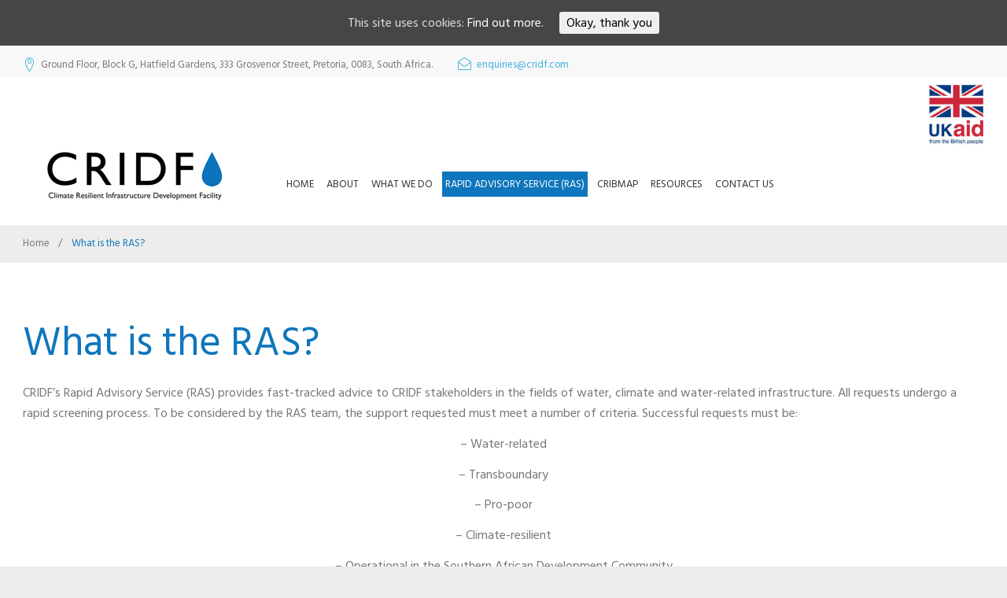

--- FILE ---
content_type: text/html; charset=UTF-8
request_url: https://cridf.net/what-is-the-ras/
body_size: 29530
content:
<!DOCTYPE html>
<html dir="ltr" lang="en-GB" prefix="og: https://ogp.me/ns#">
<head>
<meta charset="UTF-8">
<link rel="profile" href="http://gmpg.org/xfn/11">
<link rel="pingback" href="https://cridf.net/xmlrpc.php">

<meta name="viewport" content="width=device-width, initial-scale=1" />
<title>What is the RAS? | CRIDF</title>
	<style>img:is([sizes="auto" i], [sizes^="auto," i]) { contain-intrinsic-size: 3000px 1500px }</style>
	
		<!-- All in One SEO 4.8.8 - aioseo.com -->
	<meta name="robots" content="max-image-preview:large" />
	<link rel="canonical" href="https://cridf.net/what-is-the-ras/" />
	<meta name="generator" content="All in One SEO (AIOSEO) 4.8.8" />
		<meta property="og:locale" content="en_GB" />
		<meta property="og:site_name" content="CRIDF |" />
		<meta property="og:type" content="article" />
		<meta property="og:title" content="What is the RAS? | CRIDF" />
		<meta property="og:url" content="https://cridf.net/what-is-the-ras/" />
		<meta property="article:published_time" content="2017-09-18T09:47:11+00:00" />
		<meta property="article:modified_time" content="2021-11-03T12:06:46+00:00" />
		<meta name="twitter:card" content="summary" />
		<meta name="twitter:title" content="What is the RAS? | CRIDF" />
		<script type="application/ld+json" class="aioseo-schema">
			{"@context":"https:\/\/schema.org","@graph":[{"@type":"BreadcrumbList","@id":"https:\/\/cridf.net\/what-is-the-ras\/#breadcrumblist","itemListElement":[{"@type":"ListItem","@id":"https:\/\/cridf.net#listItem","position":1,"name":"Home","item":"https:\/\/cridf.net","nextItem":{"@type":"ListItem","@id":"https:\/\/cridf.net\/what-is-the-ras\/#listItem","name":"What is the RAS?"}},{"@type":"ListItem","@id":"https:\/\/cridf.net\/what-is-the-ras\/#listItem","position":2,"name":"What is the RAS?","previousItem":{"@type":"ListItem","@id":"https:\/\/cridf.net#listItem","name":"Home"}}]},{"@type":"Organization","@id":"https:\/\/cridf.net\/#organization","name":"CRIDF","url":"https:\/\/cridf.net\/"},{"@type":"WebPage","@id":"https:\/\/cridf.net\/what-is-the-ras\/#webpage","url":"https:\/\/cridf.net\/what-is-the-ras\/","name":"What is the RAS? | CRIDF","inLanguage":"en-GB","isPartOf":{"@id":"https:\/\/cridf.net\/#website"},"breadcrumb":{"@id":"https:\/\/cridf.net\/what-is-the-ras\/#breadcrumblist"},"datePublished":"2017-09-18T10:47:11+01:00","dateModified":"2021-11-03T12:06:46+00:00"},{"@type":"WebSite","@id":"https:\/\/cridf.net\/#website","url":"https:\/\/cridf.net\/","name":"CRIDF","inLanguage":"en-GB","publisher":{"@id":"https:\/\/cridf.net\/#organization"}}]}
		</script>
		<!-- All in One SEO -->

<!-- Head & Footer Code: Site-wide HEAD section start (type: page; bahavior: append; priority: 1; do_shortcode_h: n) -->
<!-- Google tag (gtag.js) -->
<script async src="https://www.googletagmanager.com/gtag/js?id=G-M65R0Y5RPH"></script>
<script>
  window.dataLayer = window.dataLayer || [];
  function gtag(){dataLayer.push(arguments);}
  gtag('js', new Date());

  gtag('config', 'G-M65R0Y5RPH');
</script>
<!-- Head & Footer Code: Site-wide HEAD section end (type: page; bahavior: append; priority: 1; do_shortcode_h: n) -->
<link rel='dns-prefetch' href='//maps-api-ssl.google.com' />
<link rel='dns-prefetch' href='//fonts.googleapis.com' />
<link rel="alternate" type="application/rss+xml" title="CRIDF &raquo; Feed" href="https://cridf.net/feed/" />
<link rel="alternate" type="application/rss+xml" title="CRIDF &raquo; Comments Feed" href="https://cridf.net/comments/feed/" />
<script type="text/javascript">
/* <![CDATA[ */
window._wpemojiSettings = {"baseUrl":"https:\/\/s.w.org\/images\/core\/emoji\/16.0.1\/72x72\/","ext":".png","svgUrl":"https:\/\/s.w.org\/images\/core\/emoji\/16.0.1\/svg\/","svgExt":".svg","source":{"concatemoji":"https:\/\/cridf.net\/wp-includes\/js\/wp-emoji-release.min.js?ver=6.8.3"}};
/*! This file is auto-generated */
!function(s,n){var o,i,e;function c(e){try{var t={supportTests:e,timestamp:(new Date).valueOf()};sessionStorage.setItem(o,JSON.stringify(t))}catch(e){}}function p(e,t,n){e.clearRect(0,0,e.canvas.width,e.canvas.height),e.fillText(t,0,0);var t=new Uint32Array(e.getImageData(0,0,e.canvas.width,e.canvas.height).data),a=(e.clearRect(0,0,e.canvas.width,e.canvas.height),e.fillText(n,0,0),new Uint32Array(e.getImageData(0,0,e.canvas.width,e.canvas.height).data));return t.every(function(e,t){return e===a[t]})}function u(e,t){e.clearRect(0,0,e.canvas.width,e.canvas.height),e.fillText(t,0,0);for(var n=e.getImageData(16,16,1,1),a=0;a<n.data.length;a++)if(0!==n.data[a])return!1;return!0}function f(e,t,n,a){switch(t){case"flag":return n(e,"\ud83c\udff3\ufe0f\u200d\u26a7\ufe0f","\ud83c\udff3\ufe0f\u200b\u26a7\ufe0f")?!1:!n(e,"\ud83c\udde8\ud83c\uddf6","\ud83c\udde8\u200b\ud83c\uddf6")&&!n(e,"\ud83c\udff4\udb40\udc67\udb40\udc62\udb40\udc65\udb40\udc6e\udb40\udc67\udb40\udc7f","\ud83c\udff4\u200b\udb40\udc67\u200b\udb40\udc62\u200b\udb40\udc65\u200b\udb40\udc6e\u200b\udb40\udc67\u200b\udb40\udc7f");case"emoji":return!a(e,"\ud83e\udedf")}return!1}function g(e,t,n,a){var r="undefined"!=typeof WorkerGlobalScope&&self instanceof WorkerGlobalScope?new OffscreenCanvas(300,150):s.createElement("canvas"),o=r.getContext("2d",{willReadFrequently:!0}),i=(o.textBaseline="top",o.font="600 32px Arial",{});return e.forEach(function(e){i[e]=t(o,e,n,a)}),i}function t(e){var t=s.createElement("script");t.src=e,t.defer=!0,s.head.appendChild(t)}"undefined"!=typeof Promise&&(o="wpEmojiSettingsSupports",i=["flag","emoji"],n.supports={everything:!0,everythingExceptFlag:!0},e=new Promise(function(e){s.addEventListener("DOMContentLoaded",e,{once:!0})}),new Promise(function(t){var n=function(){try{var e=JSON.parse(sessionStorage.getItem(o));if("object"==typeof e&&"number"==typeof e.timestamp&&(new Date).valueOf()<e.timestamp+604800&&"object"==typeof e.supportTests)return e.supportTests}catch(e){}return null}();if(!n){if("undefined"!=typeof Worker&&"undefined"!=typeof OffscreenCanvas&&"undefined"!=typeof URL&&URL.createObjectURL&&"undefined"!=typeof Blob)try{var e="postMessage("+g.toString()+"("+[JSON.stringify(i),f.toString(),p.toString(),u.toString()].join(",")+"));",a=new Blob([e],{type:"text/javascript"}),r=new Worker(URL.createObjectURL(a),{name:"wpTestEmojiSupports"});return void(r.onmessage=function(e){c(n=e.data),r.terminate(),t(n)})}catch(e){}c(n=g(i,f,p,u))}t(n)}).then(function(e){for(var t in e)n.supports[t]=e[t],n.supports.everything=n.supports.everything&&n.supports[t],"flag"!==t&&(n.supports.everythingExceptFlag=n.supports.everythingExceptFlag&&n.supports[t]);n.supports.everythingExceptFlag=n.supports.everythingExceptFlag&&!n.supports.flag,n.DOMReady=!1,n.readyCallback=function(){n.DOMReady=!0}}).then(function(){return e}).then(function(){var e;n.supports.everything||(n.readyCallback(),(e=n.source||{}).concatemoji?t(e.concatemoji):e.wpemoji&&e.twemoji&&(t(e.twemoji),t(e.wpemoji)))}))}((window,document),window._wpemojiSettings);
/* ]]> */
</script>
<style id='wp-emoji-styles-inline-css' type='text/css'>

	img.wp-smiley, img.emoji {
		display: inline !important;
		border: none !important;
		box-shadow: none !important;
		height: 1em !important;
		width: 1em !important;
		margin: 0 0.07em !important;
		vertical-align: -0.1em !important;
		background: none !important;
		padding: 0 !important;
	}
</style>
<link rel='stylesheet' id='wp-block-library-css' href='https://cridf.net/wp-includes/css/dist/block-library/style.min.css?ver=6.8.3' type='text/css' media='all' />
<style id='classic-theme-styles-inline-css' type='text/css'>
/*! This file is auto-generated */
.wp-block-button__link{color:#fff;background-color:#32373c;border-radius:9999px;box-shadow:none;text-decoration:none;padding:calc(.667em + 2px) calc(1.333em + 2px);font-size:1.125em}.wp-block-file__button{background:#32373c;color:#fff;text-decoration:none}
</style>
<style id='global-styles-inline-css' type='text/css'>
:root{--wp--preset--aspect-ratio--square: 1;--wp--preset--aspect-ratio--4-3: 4/3;--wp--preset--aspect-ratio--3-4: 3/4;--wp--preset--aspect-ratio--3-2: 3/2;--wp--preset--aspect-ratio--2-3: 2/3;--wp--preset--aspect-ratio--16-9: 16/9;--wp--preset--aspect-ratio--9-16: 9/16;--wp--preset--color--black: #000000;--wp--preset--color--cyan-bluish-gray: #abb8c3;--wp--preset--color--white: #ffffff;--wp--preset--color--pale-pink: #f78da7;--wp--preset--color--vivid-red: #cf2e2e;--wp--preset--color--luminous-vivid-orange: #ff6900;--wp--preset--color--luminous-vivid-amber: #fcb900;--wp--preset--color--light-green-cyan: #7bdcb5;--wp--preset--color--vivid-green-cyan: #00d084;--wp--preset--color--pale-cyan-blue: #8ed1fc;--wp--preset--color--vivid-cyan-blue: #0693e3;--wp--preset--color--vivid-purple: #9b51e0;--wp--preset--gradient--vivid-cyan-blue-to-vivid-purple: linear-gradient(135deg,rgba(6,147,227,1) 0%,rgb(155,81,224) 100%);--wp--preset--gradient--light-green-cyan-to-vivid-green-cyan: linear-gradient(135deg,rgb(122,220,180) 0%,rgb(0,208,130) 100%);--wp--preset--gradient--luminous-vivid-amber-to-luminous-vivid-orange: linear-gradient(135deg,rgba(252,185,0,1) 0%,rgba(255,105,0,1) 100%);--wp--preset--gradient--luminous-vivid-orange-to-vivid-red: linear-gradient(135deg,rgba(255,105,0,1) 0%,rgb(207,46,46) 100%);--wp--preset--gradient--very-light-gray-to-cyan-bluish-gray: linear-gradient(135deg,rgb(238,238,238) 0%,rgb(169,184,195) 100%);--wp--preset--gradient--cool-to-warm-spectrum: linear-gradient(135deg,rgb(74,234,220) 0%,rgb(151,120,209) 20%,rgb(207,42,186) 40%,rgb(238,44,130) 60%,rgb(251,105,98) 80%,rgb(254,248,76) 100%);--wp--preset--gradient--blush-light-purple: linear-gradient(135deg,rgb(255,206,236) 0%,rgb(152,150,240) 100%);--wp--preset--gradient--blush-bordeaux: linear-gradient(135deg,rgb(254,205,165) 0%,rgb(254,45,45) 50%,rgb(107,0,62) 100%);--wp--preset--gradient--luminous-dusk: linear-gradient(135deg,rgb(255,203,112) 0%,rgb(199,81,192) 50%,rgb(65,88,208) 100%);--wp--preset--gradient--pale-ocean: linear-gradient(135deg,rgb(255,245,203) 0%,rgb(182,227,212) 50%,rgb(51,167,181) 100%);--wp--preset--gradient--electric-grass: linear-gradient(135deg,rgb(202,248,128) 0%,rgb(113,206,126) 100%);--wp--preset--gradient--midnight: linear-gradient(135deg,rgb(2,3,129) 0%,rgb(40,116,252) 100%);--wp--preset--font-size--small: 13px;--wp--preset--font-size--medium: 20px;--wp--preset--font-size--large: 36px;--wp--preset--font-size--x-large: 42px;--wp--preset--spacing--20: 0.44rem;--wp--preset--spacing--30: 0.67rem;--wp--preset--spacing--40: 1rem;--wp--preset--spacing--50: 1.5rem;--wp--preset--spacing--60: 2.25rem;--wp--preset--spacing--70: 3.38rem;--wp--preset--spacing--80: 5.06rem;--wp--preset--shadow--natural: 6px 6px 9px rgba(0, 0, 0, 0.2);--wp--preset--shadow--deep: 12px 12px 50px rgba(0, 0, 0, 0.4);--wp--preset--shadow--sharp: 6px 6px 0px rgba(0, 0, 0, 0.2);--wp--preset--shadow--outlined: 6px 6px 0px -3px rgba(255, 255, 255, 1), 6px 6px rgba(0, 0, 0, 1);--wp--preset--shadow--crisp: 6px 6px 0px rgba(0, 0, 0, 1);}:where(.is-layout-flex){gap: 0.5em;}:where(.is-layout-grid){gap: 0.5em;}body .is-layout-flex{display: flex;}.is-layout-flex{flex-wrap: wrap;align-items: center;}.is-layout-flex > :is(*, div){margin: 0;}body .is-layout-grid{display: grid;}.is-layout-grid > :is(*, div){margin: 0;}:where(.wp-block-columns.is-layout-flex){gap: 2em;}:where(.wp-block-columns.is-layout-grid){gap: 2em;}:where(.wp-block-post-template.is-layout-flex){gap: 1.25em;}:where(.wp-block-post-template.is-layout-grid){gap: 1.25em;}.has-black-color{color: var(--wp--preset--color--black) !important;}.has-cyan-bluish-gray-color{color: var(--wp--preset--color--cyan-bluish-gray) !important;}.has-white-color{color: var(--wp--preset--color--white) !important;}.has-pale-pink-color{color: var(--wp--preset--color--pale-pink) !important;}.has-vivid-red-color{color: var(--wp--preset--color--vivid-red) !important;}.has-luminous-vivid-orange-color{color: var(--wp--preset--color--luminous-vivid-orange) !important;}.has-luminous-vivid-amber-color{color: var(--wp--preset--color--luminous-vivid-amber) !important;}.has-light-green-cyan-color{color: var(--wp--preset--color--light-green-cyan) !important;}.has-vivid-green-cyan-color{color: var(--wp--preset--color--vivid-green-cyan) !important;}.has-pale-cyan-blue-color{color: var(--wp--preset--color--pale-cyan-blue) !important;}.has-vivid-cyan-blue-color{color: var(--wp--preset--color--vivid-cyan-blue) !important;}.has-vivid-purple-color{color: var(--wp--preset--color--vivid-purple) !important;}.has-black-background-color{background-color: var(--wp--preset--color--black) !important;}.has-cyan-bluish-gray-background-color{background-color: var(--wp--preset--color--cyan-bluish-gray) !important;}.has-white-background-color{background-color: var(--wp--preset--color--white) !important;}.has-pale-pink-background-color{background-color: var(--wp--preset--color--pale-pink) !important;}.has-vivid-red-background-color{background-color: var(--wp--preset--color--vivid-red) !important;}.has-luminous-vivid-orange-background-color{background-color: var(--wp--preset--color--luminous-vivid-orange) !important;}.has-luminous-vivid-amber-background-color{background-color: var(--wp--preset--color--luminous-vivid-amber) !important;}.has-light-green-cyan-background-color{background-color: var(--wp--preset--color--light-green-cyan) !important;}.has-vivid-green-cyan-background-color{background-color: var(--wp--preset--color--vivid-green-cyan) !important;}.has-pale-cyan-blue-background-color{background-color: var(--wp--preset--color--pale-cyan-blue) !important;}.has-vivid-cyan-blue-background-color{background-color: var(--wp--preset--color--vivid-cyan-blue) !important;}.has-vivid-purple-background-color{background-color: var(--wp--preset--color--vivid-purple) !important;}.has-black-border-color{border-color: var(--wp--preset--color--black) !important;}.has-cyan-bluish-gray-border-color{border-color: var(--wp--preset--color--cyan-bluish-gray) !important;}.has-white-border-color{border-color: var(--wp--preset--color--white) !important;}.has-pale-pink-border-color{border-color: var(--wp--preset--color--pale-pink) !important;}.has-vivid-red-border-color{border-color: var(--wp--preset--color--vivid-red) !important;}.has-luminous-vivid-orange-border-color{border-color: var(--wp--preset--color--luminous-vivid-orange) !important;}.has-luminous-vivid-amber-border-color{border-color: var(--wp--preset--color--luminous-vivid-amber) !important;}.has-light-green-cyan-border-color{border-color: var(--wp--preset--color--light-green-cyan) !important;}.has-vivid-green-cyan-border-color{border-color: var(--wp--preset--color--vivid-green-cyan) !important;}.has-pale-cyan-blue-border-color{border-color: var(--wp--preset--color--pale-cyan-blue) !important;}.has-vivid-cyan-blue-border-color{border-color: var(--wp--preset--color--vivid-cyan-blue) !important;}.has-vivid-purple-border-color{border-color: var(--wp--preset--color--vivid-purple) !important;}.has-vivid-cyan-blue-to-vivid-purple-gradient-background{background: var(--wp--preset--gradient--vivid-cyan-blue-to-vivid-purple) !important;}.has-light-green-cyan-to-vivid-green-cyan-gradient-background{background: var(--wp--preset--gradient--light-green-cyan-to-vivid-green-cyan) !important;}.has-luminous-vivid-amber-to-luminous-vivid-orange-gradient-background{background: var(--wp--preset--gradient--luminous-vivid-amber-to-luminous-vivid-orange) !important;}.has-luminous-vivid-orange-to-vivid-red-gradient-background{background: var(--wp--preset--gradient--luminous-vivid-orange-to-vivid-red) !important;}.has-very-light-gray-to-cyan-bluish-gray-gradient-background{background: var(--wp--preset--gradient--very-light-gray-to-cyan-bluish-gray) !important;}.has-cool-to-warm-spectrum-gradient-background{background: var(--wp--preset--gradient--cool-to-warm-spectrum) !important;}.has-blush-light-purple-gradient-background{background: var(--wp--preset--gradient--blush-light-purple) !important;}.has-blush-bordeaux-gradient-background{background: var(--wp--preset--gradient--blush-bordeaux) !important;}.has-luminous-dusk-gradient-background{background: var(--wp--preset--gradient--luminous-dusk) !important;}.has-pale-ocean-gradient-background{background: var(--wp--preset--gradient--pale-ocean) !important;}.has-electric-grass-gradient-background{background: var(--wp--preset--gradient--electric-grass) !important;}.has-midnight-gradient-background{background: var(--wp--preset--gradient--midnight) !important;}.has-small-font-size{font-size: var(--wp--preset--font-size--small) !important;}.has-medium-font-size{font-size: var(--wp--preset--font-size--medium) !important;}.has-large-font-size{font-size: var(--wp--preset--font-size--large) !important;}.has-x-large-font-size{font-size: var(--wp--preset--font-size--x-large) !important;}
:where(.wp-block-post-template.is-layout-flex){gap: 1.25em;}:where(.wp-block-post-template.is-layout-grid){gap: 1.25em;}
:where(.wp-block-columns.is-layout-flex){gap: 2em;}:where(.wp-block-columns.is-layout-grid){gap: 2em;}
:root :where(.wp-block-pullquote){font-size: 1.5em;line-height: 1.6;}
</style>
<link rel='stylesheet' id='contact-form-7-css' href='https://cridf.net/wp-content/plugins/contact-form-7/includes/css/styles.css?ver=6.1.2' type='text/css' media='all' />
<link rel='stylesheet' id='dashicons-css' href='https://cridf.net/wp-includes/css/dashicons.min.css?ver=6.8.3' type='text/css' media='all' />
<link rel='stylesheet' id='easy-pull-quotes-css' href='https://cridf.net/wp-content/plugins/easy-pull-quotes/public/css/easy-pull-quotes-public.css?ver=1.0.0' type='text/css' media='all' />
<link rel='stylesheet' id='cookie-consent-style-css' href='https://cridf.net/wp-content/plugins/uk-cookie-consent/assets/css/style.css?ver=6.8.3' type='text/css' media='all' />
<link rel='stylesheet' id='cherry-google-fonts-css' href='//fonts.googleapis.com/css?family=Hind+Siliguri%3A400%2C500%7CPoppins%3A700&#038;subset=latin&#038;ver=6.8.3' type='text/css' media='all' />
<link rel='stylesheet' id='material-design-css' href='https://cridf.net/wp-content/themes/tm-dentalcenter/assets/css/material-design.css?ver=6.8.3' type='text/css' media='all' />
<link rel='stylesheet' id='fl-glypho-css' href='https://cridf.net/wp-content/themes/tm-dentalcenter/assets/css/fl-glypho.css?ver=6.8.3' type='text/css' media='all' />
<link rel='stylesheet' id='linearicon-css' href='https://cridf.net/wp-content/themes/tm-dentalcenter/assets/css/linearicons.css?ver=6.8.3' type='text/css' media='all' />
<link rel='stylesheet' id='tm-builder-swiper-css' href='https://cridf.net/wp-content/plugins/power-builder/framework/assets/css/swiper.min.css?ver=1.4.0' type='text/css' media='all' />
<link rel='stylesheet' id='tm-builder-modules-style-css' href='https://cridf.net/wp-content/plugins/power-builder/framework/assets/css/style.css?ver=1.4.0' type='text/css' media='all' />
<link rel='stylesheet' id='magnific-popup-css' href='https://cridf.net/wp-content/themes/tm-dentalcenter/assets/css/magnific-popup.min.css?ver=1.0.1' type='text/css' media='all' />
<link rel='stylesheet' id='font-awesome-css' href='https://cridf.net/wp-content/themes/tm-dentalcenter/assets/css/font-awesome.min.css?ver=4.6.0' type='text/css' media='all' />
<link rel='stylesheet' id='material-icons-css' href='https://cridf.net/wp-content/themes/tm-dentalcenter/assets/css/material-icons.min.css?ver=2.2.0' type='text/css' media='all' />
<link rel='stylesheet' id='linear-icons-css' href='https://cridf.net/wp-content/themes/tm-dentalcenter/assets/css/linearicons.css?ver=1.0.0' type='text/css' media='all' />
<link rel='stylesheet' id='dentistfont-css' href='https://cridf.net/wp-content/themes/tm-dentalcenter/assets/css/dentistfont.css?ver=1.0.0' type='text/css' media='all' />
<link rel='stylesheet' id='jquery-swiper-css' href='https://cridf.net/wp-content/themes/tm-dentalcenter/assets/css/swiper.min.css?ver=3.3.0' type='text/css' media='all' />
<link rel='stylesheet' id='tm_dentalcenter-theme-style-css' href='https://cridf.net/wp-content/themes/tm-dentalcenter/style.css?ver=2.2.0' type='text/css' media='all' />
<script type="text/javascript" src="https://cridf.net/wp-content/plugins/enable-jquery-migrate-helper/js/jquery/jquery-1.12.4-wp.js?ver=1.12.4-wp" id="jquery-core-js"></script>
<script type="text/javascript" src="https://cridf.net/wp-content/plugins/enable-jquery-migrate-helper/js/jquery-migrate/jquery-migrate-1.4.1-wp.js?ver=1.4.1-wp" id="jquery-migrate-js"></script>
<link rel="https://api.w.org/" href="https://cridf.net/wp-json/" /><link rel="alternate" title="JSON" type="application/json" href="https://cridf.net/wp-json/wp/v2/pages/2678" /><link rel="EditURI" type="application/rsd+xml" title="RSD" href="https://cridf.net/xmlrpc.php?rsd" />
<meta name="generator" content="WordPress 6.8.3" />
<link rel='shortlink' href='https://cridf.net/?p=2678' />
<link rel="alternate" title="oEmbed (JSON)" type="application/json+oembed" href="https://cridf.net/wp-json/oembed/1.0/embed?url=https%3A%2F%2Fcridf.net%2Fwhat-is-the-ras%2F" />
<link rel="alternate" title="oEmbed (XML)" type="text/xml+oembed" href="https://cridf.net/wp-json/oembed/1.0/embed?url=https%3A%2F%2Fcridf.net%2Fwhat-is-the-ras%2F&#038;format=xml" />

		<!-- GA Google Analytics @ https://m0n.co/ga -->
		<script type="text/javascript">
			var _gaq = _gaq || [];
			_gaq.push(['_setAccount', 'UA-105613552-1']);
			_gaq.push(['_trackPageview']);
			(function() {
				var ga = document.createElement('script'); ga.type = 'text/javascript'; ga.async = true;
				ga.src = ('https:' == document.location.protocol ? 'https://ssl' : 'http://www') + '.google-analytics.com/ga.js';
				var s = document.getElementsByTagName('script')[0]; s.parentNode.insertBefore(ga, s);
			})();
		</script>

	<style id="ctcc-css" type="text/css" media="screen">
				#catapult-cookie-bar {
					box-sizing: border-box;
					max-height: 0;
					opacity: 0;
					z-index: 99999;
					overflow: hidden;
					color: #ddd;
					position: fixed;
					left: 0;
					top: 0;
					width: 100%;
					background-color: #464646;
				}
				#catapult-cookie-bar a {
					color: #fff;
				}
				#catapult-cookie-bar .x_close span {
					background-color: #000000;
				}
				button#catapultCookie {
					background:;
					color: #000000;
					border: 0; padding: 6px 9px; border-radius: 3px;
				}
				#catapult-cookie-bar h3 {
					color: #ddd;
				}
				.has-cookie-bar #catapult-cookie-bar {
					opacity: 1;
					max-height: 999px;
					min-height: 30px;
				}</style><style type="text/css">.recentcomments a{display:inline !important;padding:0 !important;margin:0 !important;}</style><style type="text/css" id="custom-background-css">
body.custom-background { background-color: #ededed; }
</style>
	<meta name="generator" content="Powered by Slider Revolution 6.7.38 - responsive, Mobile-Friendly Slider Plugin for WordPress with comfortable drag and drop interface." />
<link rel="icon" href="https://cridf.net/wp-content/uploads/2022/03/cridf-favicon.png" sizes="32x32" />
<link rel="icon" href="https://cridf.net/wp-content/uploads/2022/03/cridf-favicon.png" sizes="192x192" />
<link rel="apple-touch-icon" href="https://cridf.net/wp-content/uploads/2022/03/cridf-favicon.png" />
<meta name="msapplication-TileImage" content="https://cridf.net/wp-content/uploads/2022/03/cridf-favicon.png" />
<style type="text/css">/* #Typography */body {font-style: normal;font-weight: 400;font-size: 16px;line-height: 1.667;font-family: 'Hind Siliguri', sans-serif;letter-spacing: 0px;text-align: left;color: #777777;}@media (max-width: 544px) {body {font-size: 12px;}}h1 {font-style: normal;font-weight: 400;font-size: 28px;line-height: 1.1;font-family: 'Hind Siliguri', sans-serif;letter-spacing: 0px;text-align: inherit;color: #0e76bc;}h2 {font-style: normal;font-weight: 400;font-size: 22px;line-height: 1.1;font-family: 'Hind Siliguri', sans-serif;letter-spacing: 0px;text-align: inherit;color: #333333;}h3 {font-style: normal;font-weight: 400;font-size: 20px;line-height: 1.2;font-family: 'Hind Siliguri', sans-serif;letter-spacing: 0px;text-align: inherit;color: #333333;}h4 {font-style: normal;font-weight: 400;font-size: 23px;line-height: 1.3;font-family: 'Hind Siliguri', sans-serif;letter-spacing: 0px;text-align: inherit;color: #0db4e9;}h5 {font-style: normal;font-weight: 500;font-size: 18px;line-height: 1.4;font-family: 'Hind Siliguri', sans-serif;letter-spacing: 0px;text-align: inherit;color: #333333;}h6 {font-style: normal;font-weight: 400;font-size: 16px;line-height: 1.4;font-family: 'Hind Siliguri', sans-serif;letter-spacing: 0px;text-align: inherit;color: #0db4e9;}@media (min-width: 992px) {h1 { font-size: 52px; }h2 { font-size: 36px; }h3 { font-size: 28px; }h4 { font-size: 28px; }}a,h1 a:hover,h2 a:hover,h3 a:hover,h4 a:hover,h5 a:hover,h6 a:hover,.not-found .page-title { color: #3bb0e2; }a:hover { color: #ff694b; }/* #Invert Color Scheme */.invert, .invert p { color: #fff; }.invert h1 { color: #fff; }.invert h2 { color: #fff; }.invert h3 { color: #fff; }.invert h4 { color: #fff; }.invert h5 { color: #fff; }.invert h6 { color: #fff; }.invert a { color: #fff; }.invert a:hover { color: #303043; }.invert h1 a:hover,.invert h2 a:hover,.invert h3 a:hover,.invert h4 a:hover{color: rgba(255,255,255,0.7);}.invert ul li,.invert ol li {color: #fff;}/* #Layout */@media (min-width: 1200px) {.container{max-width: 1415px;}}.site-content{background-color: #ffffff;}/* 404 */.not-found .page-title {font-weight: 400;color: #0db4e9;}.not-found .page-title span {color: #0e76bc;}/* #Elements */blockquote{background-color: #0e76bc;color: #fff;}#sidebar blockquote {color: #777777;background-color: #fff;}.widget blockquote cite,.widget blockquote cite:before,.widget blockquote:before{color: #0e76bc;}blockquote:before,blockquote cite:before,blockquote cite {color: #fff;font-weight: 500;}blockquote a:hover {color: #3bb0e2;}blockquote cite a {color: #2b4fa0;}blockquote cite a:hover {color: #fff;}code {color: #fff;background: #0e76bc;font-style: normal;font-weight: 400;font-size: 16px;line-height: 1.667;font-family: 'Hind Siliguri', sans-serif;letter-spacing: 0px;}ul, ol{color: #0e76bc;}.price-list ul li {color: #777777;}hr{background-color: #fdfdfd;}/* #Header */.header-container {background-color: #ffffff;background-image: url();background-repeat: repeat;background-position: center top;background-attachment: scroll;}.site-header.transparent .header-container {background: rgba(255,255,255,0.9);}/* ##Logo */.site-logo {font-style: normal;font-weight: 700;font-size: 50px;font-family: Poppins, sans-serif;}.site-logo__link, .site-logo__link:hover {color: #0e76bc;}/* ##Top Panel */.top-panel {font-weight: 400;background-color: #f8f8f8;}.top-panel .top_panel_head .contact-block__icon,.top-panel__message .info-block .lnr{color: #3bb0e2;}.top-panel__message .fa,.top-panel__message .material-icons {color: #0db4e9;}.info-block a:hover {color: #0db4e9;}/* #Search Form */.search-form__field {color: #777777;}.search-form__field::-webkit-input-placeholder { color: #777777; }.search-form__field::-moz-placeholder { color: #777777; }.search-form__field:-moz-placeholder { color: #777777; }.search-form__field:-ms-input-placeholder { color: #777777; }.top-panel.invert .search-form__submit {color: #0e76bc;background-color: #fff;}.top-panel .search-form__submit {background-color: #3bb0e2;}.top-panel .search-form__submit:hover{background-color: #ff694b;}.top-panel.invert .search-form__submit:hover {color: #ff694b;background-color: #ff694b;}.top-panel .search-form__field::-webkit-input-placeholder,.top-panel.invert .cherry-search input[type='search']::-webkit-input-placeholder { color: #777777; }.top-panel .search-form__field::-moz-placeholder,.top-panel.invert .cherry-search input[type='search']::-moz-placeholder { color: #777777; }.top-panel .search-form__field:-moz-placeholder,.top-panel.invert .cherry-search input[type='search']:-moz-placeholder { color: #777777; }.top-panel .search-form__field:-ms-input-placeholder,.top-panel.invert .cherry-search input[type='search']:-ms-input-placeholder { color: #777777; }.footer-area .subscribe-block__input-group .subscribe-block__input[type='email']::-webkit-input-placeholder { color: #888888; }.footer-area .subscribe-block__input-group .subscribe-block__input[type='email']::-moz-placeholder { color: #888888; }.footer-area .subscribe-block__input-group .subscribe-block__input[type='email']:-ms-input-placeholder { color: #888888; }.top-panel.invert .cherry-search input[type='search']{color: #fff;border-color: #0e76bc;}.cherry-search__item-author span{color: #777777;}.cherry-search__item-author em {color: #ff694b;}.invert .cherry-search .cherry-search__item-attr,.invert .cherry-search .cherry-search__more-button {color: #0e76bc;}.invert .cherry-search .cherry-search__item-attr:hover,.invert .cherry-search .cherry-search__more-button:hover,.cherry-search .cherry-search__more-button:hover {color: #ff694b;}.widget .cherry-search .cherry-search__submit.btn.btn-primary,.widget .cherry-search .cherry-search__submit.btn.btn-primary:focus,.error-404.not-found .cherry-search .search-submit,.error-404.not-found .cherry-search .search-submit:focus,.cherry-search .cherry-search__spinner > div {background-color: #0e76bc;}.widget .cherry-search .cherry-search__submit.btn.btn-primary:hover,.error-404.not-found .cherry-search .search-submit:hover {background-color: #0db4e9;box-shadow: 0 0 10px #0db4e9;}.invert .footer-area .widget_search .btn-primary:hover {background-color: #3bb0e2;}/* #Comment, Contact, Password Forms */input[type='text'],input[type='email'],input[type='url'],input[type='password'],input[type='search'],input[type='number'],input[type='tel'],input[type='range'],input[type='date'],input[type='month'],input[type='week'],input[type='time'],input[type='datetime'],input[type='datetime-local'],input[type='color'],select,textarea {color: #777777;}.comment-form .submit,.wpcf7-submit,.post-password-form label + input {color: #fff;background-color: #0e76bc;border-color: #0e76bc;}.comment-form .submit:hover,.wpcf7-submit:hover,.post-password-form label + input:hover {color: #fff;background-color: rgb(0,93,163);border-color: rgb(0,93,163);}.comment-form .submit:focus,.wpcf7-submit:focus,.post-password-form label + input:focus {box-shadow: 0 0 10px #0e76bc;}/* #Input Placeholders */::-webkit-input-placeholder { color: #777777; }::-moz-placeholder{ color: #777777; }:-moz-placeholder{ color: #777777; }:-ms-input-placeholder{ color: #777777; }/* #Social */.social-list a:hover::before,.share-btns__link:hover {color: #333333;}.social-list--footer .menu-item a:hover { color: #fff; }/* #Social (invert scheme) */.invert .social-list a {color: #fff;}.invert .social-list a:hover {color: #ff694b;}.social-list a:hover::before,.social-list .menu-item > a:hover{color: #333333;}footer .social-list a,.widget.widget-subscribe .social-list .menu-item > a {color: #0e76bc;}footer .social-list a:hover::before,.widget.widget-subscribe .social-list .menu-item > a:hover {color: #fff;}/* #Main Menu */.main-navigation .menu > li > a,.main-navigation ul ul a {font-style: normal;font-weight: 400;font-size: 14px;line-height: 1.4;font-family: 'Hind Siliguri', sans-serif;letter-spacing: 0px;color: #333333;}.main-navigation .menu > li > a:hover,.main-navigation .menu > li.menu-hover > a,.main-navigation .menu > li.current_page_item > a,.main-navigation .menu > li.current_page_ancestor > a,.main-navigation .menu > li.current-menu-item > a,.main-navigation .menu > li.current-menu-ancestor > a {color: #fff;background-color: #0e76bc;}.main-navigation .sub-menu {background: #fdfdfd;}.main-navigation .sub-menu > li > a:hover,.main-navigation .sub-menu > li.menu-hover > a,.main-navigation .sub-menu > li.current_page_item > a,.main-navigation .sub-menu > li.current_page_ancestor > a,.main-navigation .sub-menu > li.current-menu-item > a,.main-navigation .sub-menu > li.current-menu-ancestor > a {color: #3bb0e2;}.menu-item__desc {color: #8f9399;font-weight: 400;}.main-navigation.stuckMenu.isStuck {background-color: #fff;}/* #Inverted Main Menu */.invert .main-navigation .menu > li > a:hover,.invert .main-navigation .menu > li.menu-hover > a,.invert .main-navigation .menu > li.current_page_item > a,.invert .main-navigation .menu > li.current_page_ancestor > a,.invert .main-navigation .menu > li.current-menu-item > a,.invert .main-navigation .menu > li.current-menu-ancestor > a,.invert .main-navigation .menu > li > a,.invert .main-navigation .menu > li::after{color: #fff;}.invert .main-navigation .sub-menu > li > a:hover,.invert .main-navigation .sub-menu > li::after,.invert .main-navigation .sub-menu > li.menu-hover > a,.invert .main-navigation .sub-menu > li.current_page_item > a,.invert .main-navigation .sub-menu > li.current_page_ancestor > a,.invert .main-navigation .sub-menu > li.current-menu-item > a,.invert .main-navigation .sub-menu > li.current-menu-ancestor > a {color: #0e76bc;}.main-navigation .menu.active > li .sub-menu-toggle::before{color: #333333;}/* #Footer Menu */.footer-menu__items li.current-menu-item a,.footer-menu__items li.current_page_item a {color: #777777;}/* #Entry Meta */.post__comments a,.post__tags a,.post__cats a:hover,.post-featured-content .post__cats a:hover {color: #3bb0e2;}.entry-meta .material-icons,.post__tags .material-icons,.entry-meta .fa,.post__tags .fa {color: rgba(14,118,188,0.3);}.post__comments a:hover,.post__cats a,.post-featured-content .post__cats a,.sticky__label,.posted-by a,.posted-by__author a,.post-featured-content a,.post__date a,.post__tags a:hover {color: #0db4e9;}.posted-by a:hover,.posted-by__author a:hover,.post-featured-content a:hover,.post__date a:hover {color: #0e76bc;}.posted-by {color: #777777;}.single .post__tags a {color: #0e76bc;}.single .post__tags a:hover {color: #0db4e9;}.invert .post__cats a:hover {color: #3bb0e2;background-color: #fff;}.entry-content p strong span {font-weight: 400;}.post_format-post-format-quote blockquote,.single-post blockquote {color: #fff;background-color: #0e76bc;}/* #Post Format */.format-quote .post-quote {font-size: 28px;color: #333333;}.post-format-link {color: #fff;background-color: rgba(255,105,75,0.78);}.post-format-link:hover {color: #fff;background-color: rgba(59,176,226,0.78);}/* Related Posts */.single .related-posts .entry-title {color: #333333;}/* #Author Bio */.post-author__holder {background-color: #0db4e9;color: #fff;}.post-author__title {color: #fff;}.post-author__title a:hover {color: #3bb0e2;}/* #Comments */.comments-area .comments-title,#respond .comment-reply-title {color: #333333;}.comments-area .children {background-color: #fefefe;}.comments-area .comment-content {color: #777777;}.comment-metadata .comment-date,.comment-metadata .fn {color: #ff694b;}.comment-metadata .comment-date:hover {color: #777777;}.comment-reply-link {color: #ff694b;}.comment-reply-link:hover {color: #777777;}/* #Comment Reply Link */#cancel-comment-reply-link {color: #777777;}#cancel-comment-reply-link:hover {color: #ff694b;}/* Audio Format */.format-audio .post-format-audio .post-format-audio-description h5 {font-weight: 400;}.format-audio .post-format-audio {background-color: #0e76bc;}/* Qoute format */.blog .post_format-post-format-quote blockquote {color: #fff;}/* Gallery format */.post-gallery__button-next,.post-gallery__button-prev {color: #0e76bc;background-color: #fff;}.post-gallery__button-next:hover,.post-gallery__button-prev:hover {color: #0e76bc;background-color: #ff694b;}.post-gallery__caption {color: #fff;}/* #Paginations */.page-numbers,.page-links a {color: #0e76bc;}a.page-numbers:hover,.page-numbers.current {color: #0e76bc;background: #0db4e9;}.page-numbers.next,.page-numbers.prev {color: #fff;background: #0e76bc;}.page-numbers.next:hover,.page-numbers.prev:hover {color: #fff;background: #0e76bc;}/* #Post navigation */.post-navigation .nav-previous a, .post-navigation .nav-next a {font-style: normal;font-weight: 400;font-family: 'Hind Siliguri', sans-serif;}.post-navigation .nav-previous, .post-navigation .nav-next {background-color: #0e76bc;}@media (max-width: 1200px) {.post-navigation .nav-previous a, .post-navigation .nav-next a {font-size: 14px;}}.post-navigation a:hover:before,.post-navigation a:hover .post-title,.post-navigation a .meta-nav {color: #333333;}.post-navigation a .post-title {color: #fff;}.post-navigation a:before {color: #fff;}.page-links > a .page-links__item {color: #333333;}.page-links > a:hover .page-links__item {color: #777777;}/* #Breadcrumbs */.breadcrumbs__item {font-style: normal;font-weight: 400;font-size: 13px;line-height: 1.5;font-family: 'Hind Siliguri', sans-serif;letter-spacing: 0px;}.breadcrumbs__item-link {color: #777777;}.breadcrumbs__item-link:hover {color: #ff694b;}.breadcrumbs__item-target {color: #0e76bc;}/*#Menu toggle */.menu-toggle{font-weight: 400;font-family: 'Hind Siliguri', sans-serif;color: #333333;}.main-navigation .menu > li .sub-menu-toggle::before{color: #0e76bc;}.main-navigation{color: #fdfdfd;}/* #Footer */.site-footer {background-color: #292929;}.footer-area-wrap {background-color: #292929;}.footer-area-wrap.invert {color: rgb(136,136,136);}.site-info a:hover {color: #777777;}.footer-container {color: #777777;}.footer-menu__items .menu-item:before {background-color: #888888;}.site-footer.default .footer-copyright{color: #777777;}/* #ToTop button */#toTop {color: #fff;background-color: #ff694b;}#toTop:hover {color: #fff;background-color: #292929;}#toTop:before {color: #fff;}/* #Page Preloader */.page-preloader:before {background-color: #0e76bc;}/* Paginations */.nav-links a.page-numbers,#tm_builder_outer_content .pagination a {font-weight: 400;color: #fff;background-color: #3bb0e2;}#tm_builder_outer_content .pagination .current,#tm_builder_outer_content .pagination a.page-numbers:hover {color: #fff;font-weight: 400;background-color: #ff694b;}.invert .nav-links a.page-numbers,#tm_builder_outer_content .invert .pagination a.page-numbers {font-weight: 400;color: #fff;background-color: rgba(255,255,255,0.4);}.invert .nav-links a.page-numbers:hover,.invert .nav-links a.page-numbers.current,#tm_builder_outer_content .invert .pagination .current,#tm_builder_outer_content .invert .pagination a.page-numbers:hover {color: #303043;font-weight: 400;background-color: #fff;}/* #Gradient */.gradient {background: #00b3fe;background: -moz-linear-gradient(-35deg, #00b3fe 0%, #00b3fe 30%, #01edc9 80%);background: -webkit-linear-gradient(-35deg, #00b3fe 0%,#00b3fe 30%,#01edc9 80%);background: linear-gradient(145deg, #00b3fe 0%,#00b3fe 30%,#01edc9 80%);}.gradient_horizontal {background: #00b3fe;background: -moz-linear-gradient(180deg, #00b3fe 0%, #00b3fe 30%, #01edc9 80%);background: -webkit-linear-gradient(180deg, #00b3fe 0%,#00b3fe 30%,#01edc9 80%);background: linear-gradient(180deg, #00b3fe 0%,#00b3fe 30%,#01edc9 80%);}.woocommerce a.button.add_to_cart_button.loading,.woocommerce a.button.add_to_cart_button.loading:hover {background: #01edc9;background: -moz-linear-gradient(40deg, #01edc9 0%, #01edc9 5%, #00b3fe 80%);background: -webkit-linear-gradient(40deg, #01edc9 0%,#01edc9 5%,#00b3fe 80%);background: linear-gradient(60deg, #01edc9 0%,#01edc9 5%,#00b3fe 80%);}.woocommerce div.products .product .block_product_thumbnail .wishlist_compare_button_block .tm-quick-view-btn:hover {background: #01edc9;background: -moz-linear-gradient(40deg, #01edc9 0%, #01edc9 5%, #00b3fe 80%);background: -webkit-linear-gradient(40deg, #01edc9 0%,#01edc9 5%,#00b3fe 80%);background: linear-gradient(60deg, #01edc9 0%,#01edc9 5%,#00b3fe 80%);}/* #Button Appearance Styles (regular scheme) */.btn, .submit {font-family: 'Hind Siliguri', sans-serif;font-weight: 400;color: #fff;background-color: #3bb0e2 ;}.btn-default,.btn-primary,.btn-secondary,.btn-default:hover,.btn-primary:hover,.btn-secondary:hover {color: #fff;}.btn-default {background-color: #3bb0e2;border-color: #3bb0e2;}.btn-default:hover {background-color: #ff694b;border-color: #ff694b;}.btn-primary,.btn-primary:focus {color: #fff;background-color: #3bb0e2 ;}.btn-primary:hover {box-shadow: 0 0 10px #ff694b;background-color: #ff694b;}.btn-secondary,.btn-secondary:focus{background-color: #0db4e9;}.btn-secondary:hover{background-color: #0e76bc;}.comment-form .submit,.comment-form .submit:focus {background-color: #ff694b;box-shadow: 0 0 0 #3bb0e2;}.comment-form .submit:hover {background-color: #3bb0e2;box-shadow: 0 0 10px #3bb0e2;}.error-404.not-found .page-content > a.btn.btn-primary,.error-404.not-found .page-content > a.btn.btn-primary:focus {background-color: #0e76bc;}.error-404.not-found .page-content > a.btn.btn-primary:hover {background-color: #ff694b;box-shadow: 0 0 10px #ff694b;}/* #Button Appearance Styles (invert scheme) */.invert .btn-default ,.invert .btn-default:focus{color: #3bb0e2;background-color: #fff;border-color: #fff;}.invert .btn-default:hover,.invert .btn-primary:hover,.invert .btn-secondary:hover {color: #fff;background-color: rgba(255,255,255,0.3);box-shadow: 0 0 10px rgba(255,255,255,0.3);}.invert .btn-primary,.invert .btn-primary:focus {color: #3bb0e2;background-color: #fff;border-color: #fff;}.invert .btn-secondary,.invert .btn-secondary:focus {color: #3bb0e2;background-color: #fdfdfd;border-color: #fdfdfd;}/* #Widgets (defaults) */.widget li {color: #3bb0e2;}.widget .widget-title{font-size: 18px;}.invert .widget li {color: #fff;}.invert .widget select {color: #777777;}.invert .footer-area .cherry-search .cherry-search__submit.btn.btn-primary {color: #fff;}.invert .footer-area .btn-primary:hover {color: #fff;}.invert .footer-area a {color: #3bb0e2;}.invert .footer-area a:hover {color: #ff694b;}/* #Widget Calendar */.widget_calendar caption,.invert .widget_calendar caption {font-weight: 400;color: #fff;background-color: #333333;}.widget_calendar thead th{color: #333333;}.widget_calendar th {color: #0e76bc;}.widget_calendar tbody td {font-weight: 400;color: #333333;}.widget_calendar tbody td a,.widget_calendar tbody td a:hover{color: #333333;}.widget_calendar tbody td a,.widget_calendar tbody td#today,.invert .widget_calendar tbody td a:hover {background-color: #0db4e9;}.widget_calendar tbody td a:hover{background-color: #3bb0e2;}.widget_calendar tbody td#today::after {background-color: #ff694b;}.widget_calendar tbody td a:before {background-color: #333333;}.widget_calendar tbody td a:hover:before {background-color: #ff694b;}.widget_calendar #next a,.widget_calendar #prev a {color: #027fca;}.invert .widget_calendar .calendar_wrap {background-color: #fff;}.widget_calendar tfoot td#next a,.widget_calendar tfoot td#prev a {font-weight: 400;}/* #Widget Tag Cloud */.sidebar .tagcloud a {color: #777777;}.sidebar .tagcloud a:hover {color: #0e76bc;}.invert .tagcloud a:hover {color: #303043;}/* #Widget Recent Posts */.widget_recent_entries .post-date {color: #0db4e9;}.invert .widget_recent_entries li a{color: #fff;}.invert .widget_recent_entries li a:hover {color: #3bb0e2;}.invert .widget_recent_entries .post-date,.widget_recent_entries a:hover {color: #ff694b;}/* #Widget About */.widget-about-author,.widget-about-author h5{background-color: #0db4e9;color: #fff;}.about-author_btn_box .btn-primary:hover{border-color: #0e76bc;background-color: #0e76bc;}/* #Widget Recent Comments */.widget_recent_comments .recentcomments {color: #777777;}.widget_recent_comments span {color: #0db4e9;}/* #Widget Archive */.widget_archive a{color: #ff694b;}.widget_archive a:hover{color: #3bb0e2;}ul.contact-information-widget__inner > li{color: #fff;}ul.contact-information-widget__inner > li:first-child{background-color: #2b4fa0;}ul.contact-information-widget__inner > li:nth-child(2n){background-color: #027fca;}ul.contact-information-widget__inner > li:nth-child(3n){background-color: #0e76bc;}.after-content-full-width-area {background-color: #292929;}.instagram__cover {color: #fff;background-color: #0e76bc;}.invert .instagram__cover {background-color: #fff;color: #0e76bc;}.subscribe-block__input { color: #777777; }.subscribe-block__submit.btn-secondary,.subscribe-block__submit.btn-secondary:focus {background-color: #0e76bc;}.subscribe-block__submit.btn-secondary:hover {background-color: #0db4e9;}.invert .subscribe-block__submit.btn-secondary,.after-content-full-width-area .subscribe-block__submit.btn-secondary,.invert .subscribe-block__submit.btn-secondary:focus,.after-content-full-width-area .subscribe-block__submit.btn-secondary:focus {color: #fff;background-color: #0e76bc;border-color: #0e76bc;}.subscribe-block__submit.btn-secondary:hover ,.invert .subscribe-block__submit.btn-secondary:hover,.after-content-full-width-area .subscribe-block__submit.btn-secondary:hover {color: #fff;background-color: #0db4e9;border-color: #0db4e9;}.subscribe-block__input[type='email']{border-color: rgb(136,136,136);color:rgb(136,136,136);}#tm_builder_outer_content .tm_pb_slider p{font-weight: 400;}#tm_builder_outer_content .tm_pb_slider.invert .tm_pb_more_button{color: #fff;background-color: #0e76bc;}#tm_builder_outer_content .tm_pb_slider.invert .tm_pb_more_button:hover{color: #fff;background-color: #0db4e9;}#tm_builder_outer_content .tm_pb_slider.invert .tm_pb_more_button_invert {color: #333333;background-color: #fff;}body #tm_builder_outer_content .tm_pb_slider .tm-pb-arrow-prev:before,body #tm_builder_outer_content .tm_pb_slider .tm-pb-arrow-next:before {color: rgba(14,118,188,0.8);}body #tm_builder_outer_content .tm_pb_slider .tm-pb-arrow-prev:hover:before,body #tm_builder_outer_content .tm_pb_slider .tm-pb-arrow-next:hover:before {color: #3bb0e2;}#tm_builder_outer_content .tm_pb_swiper .swiper-pagination-bullet {background-color: #3bb0e2;}#tm_builder_outer_content .tm_pb_swiper .swiper-pagination-bullet:hover,#tm_builder_outer_content .tm_pb_swiper .swiper-pagination-bullet-active {background-color: #ff694b;}#tm_builder_outer_content .tm_pb_module.tm_pb_swiper .swiper-container .swiper-button-next,#tm_builder_outer_content .tm_pb_module.tm_pb_swiper .swiper-container .swiper-button-prev,#tm_builder_outer_content .tm_pb_brands_showcase_module__wrapper .swiper-container .swiper-button-next,#tm_builder_outer_content .tm_pb_brands_showcase_module__wrapper .swiper-container .swiper-button-prev {color: #fff;background-color: #ff694b;}#tm_builder_outer_content .tm_pb_module.tm_pb_swiper .swiper-container .swiper-button-next:hover,#tm_builder_outer_content .tm_pb_module.tm_pb_swiper .swiper-container .swiper-button-prev:hover,#tm_builder_outer_content .tm_pb_brands_showcase_module__wrapper .swiper-container .swiper-button-next:hover,#tm_builder_outer_content .tm_pb_brands_showcase_module__wrapper .swiper-container .swiper-button-prev:hover {background-color: #3bb0e2;}#tm_builder_outer_content .invert .tm_pb_link_box p {color: #fff;}#tm_builder_outer_content .tm_pb_cherry_services .services-item .title_wrap a{font-weight: 400;line-height: 1.2;}#tm_builder_outer_content .invert .tm_pb_cherry_services .services-item .title_wrap a:hover{color: rgba(255,255,255,0.7);}#tm_builder_outer_content .template-listed-services .services-item:before{font-weight: 400;font-family: 'Hind Siliguri', sans-serif;}#tm_builder_outer_content .tm_pb_cherry_services .services-item .title_wrap a,.cherry-services.template-default .services-item:nth-child(3n+3) .title_wrap a,.cherry-services.template-default .services-item:nth-child(3n+2) .title_wrap a,.cherry-services.template-default .services-item:nth-child(3n+1) .title_wrap a {color: #3bb0e2;}#tm_builder_outer_content .tm_pb_cherry_services .services-item .title_wrap a:hover,.cherry-services.template-default .services-item:nth-child(3n+1) .title_wrap a:hover,.cherry-services.template-default .services-item:nth-child(3n+2) .title_wrap a:hover,.cherry-services.template-default .services-item:nth-child(3n+3) .title_wrap a:hover {color: #0db4e9;}.cherry-services .template-single p strong {font-weight: 400;}.template-single .head_wrap {background-color: #0e76bc;}.features_bg_color {background-color: #0e76bc;}.cta-form_submit.btn {color: #fff;background-color: #3bb0e2 ;}.cta-form_submit.btn:after {color: #fff;}.cta-form_submit.btn:hover {box-shadow: 0 0 10px #ff694b;background-color: #ff694b;}.cta-form_submit.btn:hover:after {color: #0e76bc;}.invert .cta-form_submit.btn,.invert .cta-form_submit.btn:focus {color: #333333;background-color: #fff;}.invert .cta-form_submit.btn:hover {color: #fff;background-color: rgba(255,255,255,0.3);box-shadow: 0 0 10px rgba(255,255,255,0.3);}#tm_builder_outer_content .tm_pb_cherry_services .cherry-services.template-grid .services-item-container:hover .icon_wrap{color: #0db4e9;}.cherry-services .template-single .features_wrap .service-features .service-features_row:nth-child(odd) .service-features_value,.cherry-services .template-single .features_wrap .service-features .service-features_row:nth-child(odd) .service-features_label{color: #333333;}.cherry-services .template-single .features_wrap .service-features .service-features_row:nth-child(even) .service-features_value,.cherry-services .template-single .features_wrap .service-features .service-features_row:nth-child(even) .service-features_label{color: #777777;}.cherry-services .template-single .cta_wrap .cta-button.btn{color: #fff;background-color: #0db4e9;}.cherry-services .template-single .cta_wrap .cta-button.btn:hover{color: #fff;background-color: #0e76bc;}#tm_builder_outer_content .invert .tm_pb_cherry_team .cherry-team-filter_item.active a:hover {border-color: #fff;color: #fff;}#tm_builder_outer_content .invert .tm_pb_cherry_team .cherry-team-filter_item a:hover {border-color: #fff;color: #fff;}.team-single-item .team-meta_item.position{font-weight: 400;}.team-single-item .team-meta_item.position{color: #3bb0e2;}.team-single-item .team-meta .post-content .tm_builder_outer_content .tm_builder_inner_content p{color: #777777;}.single-team .team-single-item a {color: #ff694b;}.single-team .team-single-item .team-meta .team-contact-info .team-macros {background-color: #0e76bc;}.invert .team-socials_item a:hover,.single-team .team-single-item a:hover,.single-team .team-single-item .team-socials a {color: #fff;}#tm_builder_outer_content .tm-pb-contact-message li {background-color: #fff;}#tm_builder_outer_content .tm-pb-contact-message li,#tm_builder_outer_content .tm-pb-contact-message .cf-success-message {color: #fff;font-weight: 400;}#tm_builder_outer_content .tm_pb_blog .entry-title a{color: #333333;}#tm_builder_outer_content .tm_pb_blog .entry-title a:hover{color: #ff694b;}#tm_builder_outer_content .tm_pb_blog .tm_pb_post_meta a{color: #777777;}#tm_builder_outer_content .tm_pb_blog .published,#tm_builder_outer_content .tm_pb_blog .tm_pb_post_meta a:hover{color: #0db4e9;}#tm_builder_outer_content .tm_pb_module.tm_pb_circle_counter .percent {color: #0e76bc;}#tm_builder_outer_content .tm_pb_circle_counter .tm_pb_circle_counter_bar .percent p{font-weight: 400;}#tm_builder_outer_content .tm_pb_module.tm_pb_circle_counter .percent + * {color: #0e76bc;}#tm_builder_outer_content .invert .tm_pb_circle_counter .tm_pb_circle_counter_bar .percent p,#tm_builder_outer_content .invert .tm_pb_module.tm_pb_circle_counter .percent + * {color: #fff;}#tm_builder_outer_content blockquote {color: #0e76bc;}#tm_builder_outer_content blockquote:before {color: #2b4fa0;}/* #Google map */.tm_pb_map h3 {color: #333333;}.tm_pb_map .infowindow {font-weight: 400;}#tm_builder_outer_content .tm_pb_promo {color: #333333;}#tm_builder_outer_content .tm_pb_cta.tm_pb_promo .tm_pb_promo_button,#tm_builder_outer_content .tm_pb_cta.tm_pb_promo .tm_pb_promo_button:active {color: #fff;background-color: #3bb0e2;}#tm_builder_outer_content .tm_pb_cta.tm_pb_promo .tm_pb_button:hover {box-shadow: 0 0 10px #ff694b;background-color: #ff694b;}#tm_builder_outer_content .invert.tm_pb_promo .tm_pb_promo_button,#tm_builder_outer_content .invert.tm_pb_promo .tm_pb_promo_button:active,#tm_builder_outer_content .invert .tm_pb_promo .tm_pb_promo_button,#tm_builder_outer_content .invert .tm_pb_promo .tm_pb_promo_button:active {color: #333333;background-color: #fff;}#tm_builder_outer_content .invert.tm_pb_promo .tm_pb_promo_button:hover,#tm_builder_outer_content .invert .tm_pb_promo .tm_pb_promo_button:hover {color: #fff;background-color: #ff694b;box-shadow: 0 0 10px rgba(255,255,255,0.3);}.tm-pg_front_gallery-grid .tm_pg_gallery-item_link:before,.tm-pg_front_gallery-masonry .tm_pg_gallery-item_link:before,.tm-pg_front_gallery-justify .tm_pg_gallery-item_link:before {background-color: #0e76bc;}.tm-pg_front_gallery-grid .tm_pg_gallery-item_title,.tm-pg_front_gallery-masonry .tm_pg_gallery-item_title,.tm-pg_front_gallery-justify .tm_pg_gallery-item_title {color: #fff;font-size: 28px;font-weight: 400;}.tm-pg_front_gallery-grid .tm_pg_gallery-item_description,.tm-pg_front_gallery-masonry .tm_pg_gallery-item_description,.tm-pg_front_gallery-justify .tm_pg_gallery-item_description {font-weight: 400;font-size: 16px;font-family: 'Hind Siliguri', sans-serif;color: #fff;}.tm_pg_gallery-item_link_show-more span {color: #333333;}.tm_pg_gallery-item_link_show-more:hover i {background: #333333;}.tm_pg_gallery-item_link_show-more:hover span {color: #fff;}.tm_pg_gallery-item_link_show-more i {background: #0db4e9;}.tm-pg_front_gallery .tm-pg_front_gallery-grid .tm_pg_gallery-item_show-more a,.tm-pg_front_gallery .tm-pg_front_gallery-masonry .tm_pg_gallery-item_show-more a,.tm-pg_front_gallery .tm-pg_front_gallery-justify .tm_pg_gallery-item_show-more a {background-color: rgba(242,242,242, 1);}.tm-pg_front_gallery .tm-pg_front_gallery-grid .tm_pg_gallery-item_show-more a:hover,.tm-pg_front_gallery .tm-pg_front_gallery-masonry .tm_pg_gallery-item_show-more a:hover,.tm-pg_front_gallery .tm-pg_front_gallery-justify .tm_pg_gallery-item_show-more a:hover {background-color: #0db4e9;}.tm-pg_front_gallery .load-more-button a.btn,.tm-pg_front_gallery .load-more-button a.btn:focus {color: #fff;background-color: #3bb0e2 ;}.tm-pg_front_gallery .load-more-button a.btn:hover {box-shadow: 0 0 10px #ff694b;background-color: #ff694b;}.tm-pg_front_gallery-grid .tm_pg_gallery-item_label,.tm-pg_front_gallery-masonry .tm_pg_gallery-item_label,.tm-pg_front_gallery-justify .tm_pg_gallery-item_label {background-color: #0db4e9;font-weight: 400;}.tm-pg_front_gallery-grid .tm_pg_gallery-item_counter,.tm-pg_front_gallery-masonry .tm_pg_gallery-item_counter,.tm-pg_front_gallery-justify .tm_pg_gallery-item_counter {color: #fff;}.tm-pg_front_gallery ul.filter-select__list {background-color: #fff !important;}.tm-pg_front_gallery-tabs li a {font-weight: 400;color: #333333;}.tm-pg_front_gallery-tabs li:hover a{color: #333333;}.tm-pg_front_gallery-tabs li:nth-child(3n+1) {border-color: #0db4e9;}.tm-pg_front_gallery-tabs li:nth-child(3n+2) {border-color: #0e76bc;}.tm-pg_front_gallery-tabs li:nth-child(3n+3) {border-color: #0e76bc;}.tm-pg_front_gallery-tabs li a:hover,.tm-pg_front_gallery-tabs li.active a {color: #0db4e9;}.tm-pg_front_gallery-tabs:after {background-color: #0db4e9;}.tm-pg_front_gallery-navigation .tm_pg_nav-links a.tm_pg_page-numbers i,.tm-pg_front_gallery-navigation .tm_pg_nav-links a.tm_pg_page-numbers:hover i,.tm-pg_front_gallery-navigation .tm_pg_nav-links a.tm_pg_page-numbers:not(.current):hover i {color: #fff;}.tm-pg_front_gallery-navigation .tm_pg_nav-links a.tm_pg_page-numbers.next,.tm-pg_front_gallery-navigation .tm_pg_nav-links a.tm_pg_page-numbers.prev,.lg-outer .lg-actions .lg-icon {background-color: #ff694b;}.tm-pg_front_gallery-navigation .tm_pg_nav-links a.tm_pg_page-numbers.next:hover,.tm-pg_front_gallery-navigation .tm_pg_nav-links a.tm_pg_page-numbers.prev:hover,.lg-outer .lg-actions .lg-icon:hover {background-color: #333333;}.tm-pg_front_gallery-navigation .tm_pg_nav-links a.tm_pg_page-numbers {font-weight: 400;color: #777777;}.tm-pg_front_gallery-navigation .tm_pg_nav-links a.tm_pg_page-numbers.current,.tm-pg_front_gallery-navigation .tm_pg_nav-links a.tm_pg_page-numbers:not(.current):hover {color: #0db4e9;}.lg-backdrop {background-color: #fff;}.lg-outer .lg-toolbar .lg-icon,.lg-outer .lg-toolbar .lg-icon:hover,.lg-outer .lg-thumb-outer .lg-icon,.lg-outer .lg-thumb-outer .lg-icon:hover {background: transparent;}.lg-outer .lg-toolbar .lg-icon:after,.lg-outer .lg-thumb-outer .lg-icon:after,.lg-outer .lg-thumb-outer .lg-icon:before{color: #333333;}.lg-outer .lg-toolbar .lg-icon:hover:after,.lg-outer .lg-thumb-outer .lg-icon:hover:after,.lg-outer .lg-thumb-outer .lg-icon:hover:before {color: rgba(51,51,51,0.4);}.lg-outer .lg-progress-bar .lg-progress {background-color: #0db4e9;}.lg-outer .lg-thumb-outer,.lg-outer .lg-thumb-outer .lg-thumb .lg-thumb-item:before {background: rgba(255,255,255,0.5);}.single .entry-title,.blog .entry-title,.archive .entry-title {color: #333333;}.blog .entry-title {color: #3bb0e2;}.blog .entry-title a:hover {color: #ff694b;}.pagination .nav-links a.page-numbers.next,.pagination .nav-links a.page-numbers.prev {font-weight: 400;color: #3bb0e2;}.pagination .nav-links a.page-numbers.next:hover,.pagination .nav-links a.page-numbers.prev:hover{font-weight: 400;color: #ff694b;}.pagination .nav-links a.page-numbers:hover,.pagination .nav-links .current {color: #777777;font-weight: 400;}.pagination .nav-links a.page-numbers,.pagination .page-numbers.dots {font-weight: 400;color: #333333;}.invert .pagination .nav-links a.page-numbers{font-weight: 400;color: #fff;background-color: rgba(255,255,255,0.4);}.invert .pagination .nav-links a.page-numbers:hover,.invert .pagination .nav-links .current{color: #303043;font-weight: 400;}/* #Booked */.widget_booked_calendar {background-color: #0e76bc;}.widget_booked_calendar .widget-title{color: #0db4e9;}body .sidebar table.booked-calendar thead th .page-right,body .sidebar table.booked-calendar thead th .page-left,body .sidebar table.booked-calendar thead th{color: #fff !important;}body table.booked-calendar thead th .page-right,body table.booked-calendar thead th .page-left,body table.booked-calendar thead th{color: #3bb0e2 !important;}body .sidebar table.booked-calendar.booked-calendar-shortcode-wrap .booked-calendar thead .backToMonth {color: rgba(255,255,255,0.5);}.booked-calendar-shortcode-wrap .booked-calendar thead .backToMonth:hover {color: rgba(255,255,255,0.8);}.booked-calendar-shortcode-wrap .booked-calendar tbody tr.week td .tooltipster {border-color: #0e76bc;background-color: #fff;}body table.booked-calendar .booked-appt-list .timeslot .timeslot-people button:hover,body table.booked-calendar td.today .date {border-color: #0db4e9 !important;background-color: #0db4e9 !important;}body table.booked-calendar td.today .date .number{color: #fff !important;}.booked-calendar-shortcode-wrap .booked-calendar tbody tr.week td:hover .tooltipster {color: #ff694b;border-color: #ff694b;}.booked-calendar-shortcode-wrap .booked-calendar tbody tr.week td.active {background-color: #0db4e9 !important;}.booked-calendar-wrap table.booked-calendar tr.entryBlock td {border-color: #0db4e9 !important;}.booked-calendar-shortcode-wrap .booked-calendar tbody tr.week td .number{color: #333333;}.booked-calendar-shortcode-wrap .booked-calendar tbody tr.week td:hover .tooltipster{background-color: #ff694b !important;}.booked-calendar-wrap .booked-calendar tbody tr.week td .date{background-color: #fff;}.booked-calendar-wrap .booked-calendar td.blur .date {background-color: #fff !important;}.booked-calendar-wrap .booked-calendar .booked-appt-list .timeslot button:hover{background-color: #0e76bc !important;}.booked-calendar-shortcode-wrap .booked-calendar tbody tr.entryBlock {background-color: #fefefe !important;}body table.booked-calendar tr.week td.active .date .number,body table.booked-calendar tr.week td.active:hover .date .number {background-color: transparent;}body .booked-modal input[type=submit].button-primary:hover {background-color: #3bb0e2 !important;}body .booked-calendarSwitcher,body .booked-calendarSwitcher select {background-color: #0e76bc !important;}body table.booked-calendar th,body table.booked-calendar td,body table.booked-calendar th,body table.booked-calendar td{font-family: 'Hind Siliguri', sans-serif;}.booked-calendar-wrap .booked-calendar thead tr.days th{color: #333333 !important;}body table.booked-calendar .booked-appt-list .timeslot .timeslot-time i.fa{color:#3bb0e2 !important;;}.mptt-shortcode-wrapper table.mptt-shortcode-table thead tr.mptt-shortcode-row th {color: #fff;}.mptt-shortcode-wrapper table.mptt-shortcode-table thead tr.mptt-shortcode-row th:first-child {background-color: #0e76bc;}.mptt-shortcode-wrapper table.mptt-shortcode-table thead tr.mptt-shortcode-row th {font-family: 'Hind Siliguri', sans-serif;font-weight: 400;background-color: #0db4e9;}.mptt-shortcode-wrapper table.mptt-shortcode-table tbody tr:nth-child(2n+2) td.mptt-shortcode-hours{background-color: #0e76bc;}.mptt-shortcode-wrapper table.mptt-shortcode-table tbody tr:nth-child(2n+2) {background-color: #fff;}.single-mp-event .mptt-main-wrapper .mptt-content {background-color: #fdfdfd;}.mptt-main-wrapper .event-title {font-style: normal;font-weight: 400;font-size: 29px;line-height: 1.1;font-family: 'Hind Siliguri', sans-serif;letter-spacing: 0px;color: #777777;}.mptt-sidebar .mptt-widget p {color: #777777;}.mptt-container .widgettitle {font-style: normal;font-weight: 400;font-size: 23px;line-height: 1.3;font-family: 'Hind Siliguri', sans-serif;letter-spacing: 0px;color: #0db4e9;}.mptt-container .widgettitle:before {background-color: #0e76bc;}.mptt-menu.mptt-navigation-select{background-color: #0e76bc;color: #fff;}#content .upcoming-events-widget .mptt-widget.events-list .event {border-color: #3bb0e2;color: #777777;background-color: #fdfdfd;}.mptt-widget.events-list .column-title:before, .mptt-widget.events-list .timeslot:before,.single .events-list .event:before {color: #0e76bc;}.widget_recent_entries ul li.event {color: #fff;background-color: #0e76bc;border-color: #0db4e9;}.widget_recent_entries ul li.event .post-date,.widget_recent_entries ul li.event .event-link {color: #fff;}.widget_recent_entries ul li.event .event-link:hover {color: #0db4e9;}.single-mp-column .event.mptt-theme-mode-event:before {color: #0e76bc;}#tm_builder_outer_content .tm_pb_slider p{font-weight: 400;}#tm_builder_outer_content .tm_pb_slider.invert .tm_pb_more_button{color: #fff;background-color: #0e76bc;}#tm_builder_outer_content .tm_pb_slider.invert .tm_pb_more_button:hover{color: #fff;background-color: #0db4e9;}#tm_builder_outer_content .tm_pb_slider.invert .tm_pb_more_button_invert {color: #333333;background-color: #fff;}body #tm_builder_outer_content .tm_pb_slider .tm-pb-arrow-prev:before,body #tm_builder_outer_content .tm_pb_slider .tm-pb-arrow-next:before {color: rgba(14,118,188,0.8);}body #tm_builder_outer_content .tm_pb_slider .tm-pb-arrow-prev:hover:before,body #tm_builder_outer_content .tm_pb_slider .tm-pb-arrow-next:hover:before {color: #3bb0e2;}#tm_builder_outer_content .tm_pb_swiper .swiper-pagination-bullet {background-color: #3bb0e2;}#tm_builder_outer_content .tm_pb_swiper .swiper-pagination-bullet:hover,#tm_builder_outer_content .tm_pb_swiper .swiper-pagination-bullet-active {background-color: #ff694b;}#tm_builder_outer_content .tm_pb_module.tm_pb_swiper .swiper-container .swiper-button-next,#tm_builder_outer_content .tm_pb_module.tm_pb_swiper .swiper-container .swiper-button-prev,#tm_builder_outer_content .tm_pb_brands_showcase_module__wrapper .swiper-container .swiper-button-next,#tm_builder_outer_content .tm_pb_brands_showcase_module__wrapper .swiper-container .swiper-button-prev {color: #fff;background-color: #ff694b;}#tm_builder_outer_content .tm_pb_module.tm_pb_swiper .swiper-container .swiper-button-next:hover,#tm_builder_outer_content .tm_pb_module.tm_pb_swiper .swiper-container .swiper-button-prev:hover,#tm_builder_outer_content .tm_pb_brands_showcase_module__wrapper .swiper-container .swiper-button-next:hover,#tm_builder_outer_content .tm_pb_brands_showcase_module__wrapper .swiper-container .swiper-button-prev:hover {background-color: #3bb0e2;}#tm_builder_outer_content .tm_pb_module.tm_pb_number_counter .percent {color: #0db4e9;font-weight: 400;}#tm_builder_outer_content .tm_pb_module.tm_pb_number_counter .percent + * {color: #0db4e9;}#tm_builder_outer_content .tm_pb_countdown_timer_container{color: #0db4e9;}#tm_builder_outer_content .tm_pb_module.tm_pb_countdown_timer .values {color: #0e76bc;}#tm_builder_outer_content .tm_pb_countdown_timer .section .value,#tm_builder_outer_content .tm_pb_module.tm_pb_countdown_timer .sep,#tm_builder_outer_content .tm_pb_countdown_timer.tm_pb_module .section.values .label {font-weight: 400;}#tm_builder_outer_content .invert.tm_pb_countdown_timer .section .label,#tm_builder_outer_content .invert.tm_pb_countdown_timer .section .value,#tm_builder_outer_content .tm_pb_module.tm_pb_countdown_timer .sep {color: #fff;}#tm_builder_outer_content .tm_pb_pricing_table {color: #777777;background-color: #fff;}#tm_builder_outer_content .tm_pb_featured_table {background: #00b3fe;background: -moz-linear-gradient(-35deg, #00b3fe 0%, #00b3fe 30%, #01edc9 80%);background: -webkit-linear-gradient(-35deg, #00b3fe 0%,#00b3fe 30%,#01edc9 80%);background: linear-gradient(145deg, #00b3fe 0%,#00b3fe 30%,#01edc9 80%);}#tm_builder_outer_content .tm_pb_pricing li,#tm_builder_outer_content .tm_pb_featured_table li {color: #777777;}#tm_builder_outer_content .tm_pb_pricing.tm_pb_module div.tm_pb_pricing_content .tm_pb_pricing li {border-color: #fdfdfd;}#tm_builder_outer_content .tm_pb_pricing.tm_pb_module div.tm_pb_pricing_content .tm_pb_pricing li {border-color: rgba(253,253,253,0.46);}#tm_builder_outer_content .tm_pb_pricing_heading h2 {color: #027fca;font-weight: 400;}#tm_builder_outer_content .tm_pb_pricing_table .tm_pb_best_value {font-weight: 400;}#tm_builder_outer_content .tm_pb_pricing_table:nth-child(3n+1) div.tm_pb_pricing_content_top,#tm_builder_outer_content .tm_pb_pricing_table:nth-child(3n+2) div.tm_pb_pricing_content_top {background-color: #0db4e9;}#tm_builder_outer_content .tm_pb_pricing_table:nth-child(3n+1) .tm_pb_best_value,#tm_builder_outer_content .tm_pb_pricing_table:nth-child(3n+2) .tm_pb_best_value {color: #0db4e9;}#tm_builder_outer_content .tm_pb_pricing_table:nth-child(3n+3) div.tm_pb_pricing_content_top {background-color: #0e76bc;}#tm_builder_outer_content .tm_pb_pricing_table:nth-child(3n+3) .tm_pb_best_value {color: #0e76bc;}#tm_builder_outer_content .tm_pb_pricing_table.tm_pb_featured_table div.tm_pb_pricing_content_top {background-color: #fff;}#tm_builder_outer_content .tm_pb_pricing_table.tm_pb_featured_table .tm_pb_pricing_heading .tm_pb_pricing_title,#tm_builder_outer_content .tm_pb_pricing_table.tm_pb_featured_table .tm_pb_pricing_heading .tm_pb_best_value,#tm_builder_outer_content .tm_pb_pricing_table.tm_pb_featured_table .tm_pb_pricing li {color: #fff;}#tm_builder_outer_content .tm_pb_pricing .tm_pb_dollar_sign,#tm_builder_outer_content .tm_pb_pricing .tm_pb_sum,#tm_builder_outer_content .tm_pb_pricing .tm_pb_frequency {color: #fff;font-weight: 400;}#tm_builder_outer_content .tm_pb_featured_table .tm_pb_dollar_sign,#tm_builder_outer_content .tm_pb_featured_table .tm_pb_sum,#tm_builder_outer_content .tm_pb_featured_table .tm_pb_frequency {color: #0e76bc;}#tm_builder_outer_content .tm_pb_pricing_table:nth-child(3n+1) .tm_pb_pricing_table_button,#tm_builder_outer_content .tm_pb_pricing_table:nth-child(3n+2) .tm_pb_pricing_table_button,#tm_builder_outer_content .tm_pb_pricing_table:nth-child(3n+1) .tm_pb_pricing_table_button:focus,#tm_builder_outer_content .tm_pb_pricing_table:nth-child(3n+2) .tm_pb_pricing_table_button:focus {background-color: #ff694b;border-color: #ff694b;}#tm_builder_outer_content .tm_pb_pricing_table:nth-child(3n+1) .tm_pb_pricing_table_button:hover,#tm_builder_outer_content .tm_pb_pricing_table:nth-child(3n+2) .tm_pb_pricing_table_button:hover {background-color: #3bb0e2;box-shadow: 0 0 10px #3bb0e2;}#tm_builder_outer_content .tm_pb_pricing_table:nth-child(3n+3) .tm_pb_pricing_table_button,#tm_builder_outer_content .tm_pb_pricing_table:nth-child(3n+3) .tm_pb_pricing_table_button:focus {background-color: #3bb0e2;}#tm_builder_outer_content .tm_pb_pricing_table:nth-child(3n+3) .tm_pb_pricing_table_button:hover {background-color: #ff694b;box-shadow: 0 0 10px #ff694b;}#tm_builder_outer_content .tm_pb_pricing_table.tm_pb_featured_table .tm_pb_pricing_table_button,#tm_builder_outer_content .tm_pb_pricing_table.tm_pb_featured_table .tm_pb_pricing_table_button:focus {color: #ff694b;background-color: #fff;}#tm_builder_outer_content .tm_pb_pricing_table.tm_pb_featured_table .tm_pb_pricing_table_button:hover {color: #fff;background-color: rgba(255,255,255,0.3);box-shadow: 0 0 10px rgba(255,255,255,0.3);}#tm_builder_outer_content .tm_pb_module.tm_pb_circle_counter .percent {color: #0e76bc;}#tm_builder_outer_content .tm_pb_circle_counter .tm_pb_circle_counter_bar .percent p{font-weight: 400;}#tm_builder_outer_content .tm_pb_module.tm_pb_circle_counter .percent + * {color: #0e76bc;}#tm_builder_outer_content .invert .tm_pb_circle_counter .tm_pb_circle_counter_bar .percent p,#tm_builder_outer_content .invert .tm_pb_module.tm_pb_circle_counter .percent + * {color: #fff;}#tm_builder_outer_content .tm_pb_module.tm_pb_counters .tm_pb_counter_container {background-color: #0e76bc;}#tm_builder_outer_content .tm_pb_module.tm_pb_counters .tm_pb_counter_amount {background-color: #0e76bc;}#tm_builder_outer_content .tm_pb_tabs_controls li:nth-child(3n+1){border-color:#0db4e9;}#tm_builder_outer_content .tm_pb_tabs_controls li:nth-child(3n+2){border-color:#0e76bc;}#tm_builder_outer_content .tm_pb_tabs_controls li:nth-child(3n+3){border-color:#0e76bc;}#tm_builder_outer_content .tm_pb_tabs_controls li:nth-child(3n+1) a:before{color: #0db4e9;}#tm_builder_outer_content .tm_pb_tabs_controls li:nth-child(3n+2) a:before{color: #0e76bc;}#tm_builder_outer_content .tm_pb_tabs_controls li:nth-child(3n+3) a:before{color: #0e76bc;}#tm_builder_outer_content .tm_pb_tabs_controls li.tm_pb_tab_active a:before,#tm_builder_outer_content .tm_pb_tabs_controls li:hover a:before{color: #ff694b;}#tm_builder_outer_content .tm_pb_tabs_controls li a {color: #ff694b;font-weight: 400;color: #333333;}#tm_builder_outer_content .tm_pb_tabs_controls li.tm_pb_tab_active a{color: #3bb0e2;}#tm_builder_outer_content .tm_pb_tabs_controls li:hover:after,#tm_builder_outer_content .tm_pb_tabs_controls li.tm_pb_tab_active:after{background-color: #fdfdfd;}#tm_builder_outer_content .tm_pb_tabs_controls li:hover a,#tm_builder_outer_content .tm_pb_tabs_controls li.tm_pb_tab_active a {color: #ff694b;}#tm_builder_outer_content .tm_pb_tabs.tm_pb_module .tm_pb_tabs_controls:before {background-color: #0db4e9;}#tm_builder_outer_content .tm_pb_tabs.tm_pb_module .tm_pb_tabs_controls:after {background-color: #0e76bc;}#tm_builder_outer_content .tm_pb_module.tm_pb_blurb {background: #fdfdfd;}#tm_builder_outer_content .tm_pb_module.tm_pb_blurb:hover {background-color: rgb(250,250,250);}#tm_builder_outer_content .tm_pb_module.tm_pb_blurb .tm-pb-icon {color: #3bb0e2;}#tm_builder_outer_content .tm_pb_blurb.tm_pb_module .tm_pb_blurb_container .tm_pb_button,#tm_builder_outer_content .tm_pb_blurb_content p,#tm_builder_outer_content .tm_pb_module.tm_pb_blurb h4 a {color: #fff;}#tm_builder_outer_content .tm_pb_blurb.tm_pb_module .tm_pb_blurb_container .tm_pb_button{border-color: #fff;}#tm_builder_outer_content .tm_pb_blurb.tm_pb_module .tm_pb_blurb_container .tm_pb_button:hover{background-color: #fff;border-color: #fff;}#tm_builder_outer_content .tm_pb_toggle .tm_pb_toggle_content {background-color: #fff;}#tm_builder_outer_content .tm_pb_toggle.tm_pb_toggle_close {background-color: #3bb0e2;}#tm_builder_outer_content .tm_pb_toggle.tm_pb_toggle_open {background-color: #ff694b;}#tm_builder_outer_content .tm_pb_toggle .tm_pb_toggle_title,#tm_builder_outer_content .tm_pb_toggle .tm_pb_toggle_title::before {color: #fff;}#tm_builder_outer_content .tm_pb_toggle .tm_pb_toggle_title {font-weight: 400;}#tm_builder_outer_content .tm-pb-spinner-double-bounce .tm-pb-double-bounce1,#tm_builder_outer_content .tm-pb-spinner-double-bounce .tm-pb-double-bounce2 {background: #0e76bc;}#tm_builder_outer_content .tm_pb_blog .entry-title a{color: #333333;}#tm_builder_outer_content .tm_pb_blog .entry-title a:hover{color: #ff694b;}#tm_builder_outer_content .tm_pb_blog .tm_pb_post_meta a{color: #777777;}#tm_builder_outer_content .tm_pb_blog .published,#tm_builder_outer_content .tm_pb_blog .tm_pb_post_meta a:hover{color: #0db4e9;}#tm_builder_outer_content .tm_pb_module.tm_pb_testimonial::before {color: #2b4fa0;}#tm_builder_outer_content .tm_pb_module.tm_pb_testimonial .tm_pb_testimonial_author {color: #0db4e9;font-weight: 500;}#tm_builder_outer_content .tm_pb_module.tm_pb_testimonial .tm_pb_testimonial_meta,#tm_builder_outer_content .tm_pb_module.tm_pb_testimonial .tm_pb_testimonial_description .tm_pb_testimonial_job_title {color: #3bb0e2;}#tm_builder_outer_content .tm-pb-contact-message li {background-color: #fff;}#tm_builder_outer_content .tm-pb-contact-message li,#tm_builder_outer_content .tm-pb-contact-message .cf-success-message {color: #fff;font-weight: 400;}#tm_builder_outer_content .tm_pb_promo {color: #333333;}#tm_builder_outer_content .tm_pb_cta.tm_pb_promo .tm_pb_promo_button,#tm_builder_outer_content .tm_pb_cta.tm_pb_promo .tm_pb_promo_button:active {color: #fff;background-color: #3bb0e2;}#tm_builder_outer_content .tm_pb_cta.tm_pb_promo .tm_pb_button:hover {box-shadow: 0 0 10px #ff694b;background-color: #ff694b;}#tm_builder_outer_content .invert.tm_pb_promo .tm_pb_promo_button,#tm_builder_outer_content .invert.tm_pb_promo .tm_pb_promo_button:active,#tm_builder_outer_content .invert .tm_pb_promo .tm_pb_promo_button,#tm_builder_outer_content .invert .tm_pb_promo .tm_pb_promo_button:active {color: #333333;background-color: #fff;}#tm_builder_outer_content .invert.tm_pb_promo .tm_pb_promo_button:hover,#tm_builder_outer_content .invert .tm_pb_promo .tm_pb_promo_button:hover {color: #fff;background-color: #ff694b;box-shadow: 0 0 10px rgba(255,255,255,0.3);}#tm_builder_outer_content .tm_pb_module.tm_pb_social_media_follow .tm_pb_social_icon a {background-color: #0db4e9;}#tm_builder_outer_content .tm_pb_module.tm_pb_social_media_follow .tm_pb_social_icon a:hover {background-color: #0e76bc;}#tm_builder_outer_content .tm_pb_module.tm_pb_audio_module {background-color: #0e76bc;}#tm_builder_outer_content .tm_pb_audio_module_content h2 {font-style: normal;font-weight: 400;line-height: 1.3;font-family: 'Hind Siliguri', sans-serif;letter-spacing: 0px;}#tm_builder_outer_content .tm_pb_audio_module .tm_pb_audio_module_content .tm_audio_module_meta strong,#tm_builder_outer_content .tm_pb_audio_module .tm_pb_audio_module_content .tm_audio_module_meta {font-weight: 400;}@media (min-width: 992px) {#tm_builder_outer_content .tm_pb_audio_module_content h2 {font-size: 28px;}}#tm_builder_outer_content .tm_pb_audio_module .tm_pb_audio_module_content .mejs-container,#tm_builder_outer_content .tm_pb_module.tm_pb_audio_module .mejs-controls .mejs-time-rail .mejs-time-total {background-color: rgba(255,255,255,0.2);}#tm_builder_outer_content .tm_pb_module.tm_pb_audio_module .mejs-controls .mejs-play button::before,#tm_builder_outer_content .tm_pb_module.tm_pb_audio_module .mejs-controls .mejs-pause button::before,#tm_builder_outer_content .tm_pb_module.tm_pb_audio_module .mejs-controls .mejs-volume-button button::before,#tm_builder_outer_content .tm_pb_module.tm_pb_audio_module .mejs-time-float .mejs-time-float-current,#tm_builder_outer_content .tm_pb_module.tm_pb_audio_module .mejs-controls .mejs-time {color: #fff;}#tm_builder_outer_content .tm_pb_module.tm_pb_audio_module .mejs-controls .mejs-time-rail .mejs-time-handle,#tm_builder_outer_content .tm_pb_module.tm_pb_audio_module .mejs-controls .mejs-horizontal-volume-handle,#tm_builder_outer_content .tm_pb_module.tm_pb_audio_module .mejs-controls .mejs-horizontal-volume-current {background-color: #fff;}#tm_builder_outer_content .tm_pb_module.tm_pb_audio_module .mejs-time-float .mejs-time-float-corner {border-color: #0e76bc transparent transparent;}#tm_builder_outer_content .tm_pb_video_play:before{color: #0e76bc;background-color: rgba(255,255,255,0.8);}#tm_builder_outer_content .tm_pb_module.tm_pb_team_member .tm-pb-icon,#tm_builder_outer_content .tm_pb_module.tm_pb_team_member .tm-pb-icon:hover{color: #0e76bc;}.single-team .team-single-item .team-member-name{color: #333333;}#tm_builder_outer_content .tm_pb_cherry_team .team-listing_name a:hover{color: #0db4e9;}.tm_pb_cherry_team .team-more-btn .ajax-more-btn,#tm_builder_outer_content .tm_pb_cherry_team .team-listing_position{color: #3bb0e2;}.post-type-archive-team .team-listing_item .team-meta_item.position,.post-type-archive-team .team-listing_item .team-listing_name a:hover,.tm_pb_cherry_team .team-more-btn .ajax-more-btn:hover{color:#ff694b ;}.post-type-archive-team .team-listing_item .team-socials_link:hover,#tm_builder_outer_content .tm_pb_cherry_team .team-socials_link:hover{background-color: #3bb0e2;border-color: #3bb0e2;}.post-type-archive-team .team-listing_item .team-socials_link i:hover,#tm_builder_outer_content .tm_pb_cherry_team .team-socials_link i:hover{color: #fff;}#tm_builder_outer_content .tm_pb_button {color: #fff;}#tm_builder_outer_content .tm_pb_button:after {color: #fff;}#tm_builder_outer_content .tm_pb_button{color: #fff;background-color: #0e76bc;border-color: #0e76bc;}#tm_builder_outer_content .tm_pb_button:hover{color: #fff;background-color: #0db4e9;border-color: #0db4e9;}#tm_builder_outer_content .tm_pb_button:hover:after {color: #0e76bc;border-color: #0e76bc;}</style><style type="text/css">/* #Typography */body {font-style: normal;font-weight: 400;font-size: 16px;line-height: 1.667;font-family: 'Hind Siliguri', sans-serif;letter-spacing: 0px;text-align: left;color: #777777;}@media (max-width: 544px) {body {font-size: 12px;}}h1 {font-style: normal;font-weight: 400;font-size: 28px;line-height: 1.1;font-family: 'Hind Siliguri', sans-serif;letter-spacing: 0px;text-align: inherit;color: #0e76bc;}h2 {font-style: normal;font-weight: 400;font-size: 22px;line-height: 1.1;font-family: 'Hind Siliguri', sans-serif;letter-spacing: 0px;text-align: inherit;color: #333333;}h3 {font-style: normal;font-weight: 400;font-size: 20px;line-height: 1.2;font-family: 'Hind Siliguri', sans-serif;letter-spacing: 0px;text-align: inherit;color: #333333;}h4 {font-style: normal;font-weight: 400;font-size: 23px;line-height: 1.3;font-family: 'Hind Siliguri', sans-serif;letter-spacing: 0px;text-align: inherit;color: #0db4e9;}h5 {font-style: normal;font-weight: 500;font-size: 18px;line-height: 1.4;font-family: 'Hind Siliguri', sans-serif;letter-spacing: 0px;text-align: inherit;color: #333333;}h6 {font-style: normal;font-weight: 400;font-size: 16px;line-height: 1.4;font-family: 'Hind Siliguri', sans-serif;letter-spacing: 0px;text-align: inherit;color: #0db4e9;}@media (min-width: 992px) {h1 { font-size: 52px; }h2 { font-size: 36px; }h3 { font-size: 28px; }h4 { font-size: 28px; }}a,h1 a:hover,h2 a:hover,h3 a:hover,h4 a:hover,h5 a:hover,h6 a:hover,.not-found .page-title { color: #3bb0e2; }a:hover { color: #ff694b; }/* #Invert Color Scheme */.invert, .invert p { color: #fff; }.invert h1 { color: #fff; }.invert h2 { color: #fff; }.invert h3 { color: #fff; }.invert h4 { color: #fff; }.invert h5 { color: #fff; }.invert h6 { color: #fff; }.invert a { color: #fff; }.invert a:hover { color: #303043; }.invert h1 a:hover,.invert h2 a:hover,.invert h3 a:hover,.invert h4 a:hover{color: rgba(255,255,255,0.7);}.invert ul li,.invert ol li {color: #fff;}/* #Layout */@media (min-width: 1200px) {.container{max-width: 1415px;}}.site-content{background-color: #ffffff;}/* 404 */.not-found .page-title {font-weight: 400;color: #0db4e9;}.not-found .page-title span {color: #0e76bc;}/* #Elements */blockquote{background-color: #0e76bc;color: #fff;}#sidebar blockquote {color: #777777;background-color: #fff;}.widget blockquote cite,.widget blockquote cite:before,.widget blockquote:before{color: #0e76bc;}blockquote:before,blockquote cite:before,blockquote cite {color: #fff;font-weight: 500;}blockquote a:hover {color: #3bb0e2;}blockquote cite a {color: #2b4fa0;}blockquote cite a:hover {color: #fff;}code {color: #fff;background: #0e76bc;font-style: normal;font-weight: 400;font-size: 16px;line-height: 1.667;font-family: 'Hind Siliguri', sans-serif;letter-spacing: 0px;}ul, ol{color: #0e76bc;}.price-list ul li {color: #777777;}hr{background-color: #fdfdfd;}/* #Header */.header-container {background-color: #ffffff;background-image: url();background-repeat: repeat;background-position: center top;background-attachment: scroll;}.site-header.transparent .header-container {background: rgba(255,255,255,0.9);}/* ##Logo */.site-logo {font-style: normal;font-weight: 700;font-size: 50px;font-family: Poppins, sans-serif;}.site-logo__link, .site-logo__link:hover {color: #0e76bc;}/* ##Top Panel */.top-panel {font-weight: 400;background-color: #f8f8f8;}.top-panel .top_panel_head .contact-block__icon,.top-panel__message .info-block .lnr{color: #3bb0e2;}.top-panel__message .fa,.top-panel__message .material-icons {color: #0db4e9;}.info-block a:hover {color: #0db4e9;}/* #Search Form */.search-form__field {color: #777777;}.search-form__field::-webkit-input-placeholder { color: #777777; }.search-form__field::-moz-placeholder { color: #777777; }.search-form__field:-moz-placeholder { color: #777777; }.search-form__field:-ms-input-placeholder { color: #777777; }.top-panel.invert .search-form__submit {color: #0e76bc;background-color: #fff;}.top-panel .search-form__submit {background-color: #3bb0e2;}.top-panel .search-form__submit:hover{background-color: #ff694b;}.top-panel.invert .search-form__submit:hover {color: #ff694b;background-color: #ff694b;}.top-panel .search-form__field::-webkit-input-placeholder,.top-panel.invert .cherry-search input[type='search']::-webkit-input-placeholder { color: #777777; }.top-panel .search-form__field::-moz-placeholder,.top-panel.invert .cherry-search input[type='search']::-moz-placeholder { color: #777777; }.top-panel .search-form__field:-moz-placeholder,.top-panel.invert .cherry-search input[type='search']:-moz-placeholder { color: #777777; }.top-panel .search-form__field:-ms-input-placeholder,.top-panel.invert .cherry-search input[type='search']:-ms-input-placeholder { color: #777777; }.footer-area .subscribe-block__input-group .subscribe-block__input[type='email']::-webkit-input-placeholder { color: #888888; }.footer-area .subscribe-block__input-group .subscribe-block__input[type='email']::-moz-placeholder { color: #888888; }.footer-area .subscribe-block__input-group .subscribe-block__input[type='email']:-ms-input-placeholder { color: #888888; }.top-panel.invert .cherry-search input[type='search']{color: #fff;border-color: #0e76bc;}.cherry-search__item-author span{color: #777777;}.cherry-search__item-author em {color: #ff694b;}.invert .cherry-search .cherry-search__item-attr,.invert .cherry-search .cherry-search__more-button {color: #0e76bc;}.invert .cherry-search .cherry-search__item-attr:hover,.invert .cherry-search .cherry-search__more-button:hover,.cherry-search .cherry-search__more-button:hover {color: #ff694b;}.widget .cherry-search .cherry-search__submit.btn.btn-primary,.widget .cherry-search .cherry-search__submit.btn.btn-primary:focus,.error-404.not-found .cherry-search .search-submit,.error-404.not-found .cherry-search .search-submit:focus,.cherry-search .cherry-search__spinner > div {background-color: #0e76bc;}.widget .cherry-search .cherry-search__submit.btn.btn-primary:hover,.error-404.not-found .cherry-search .search-submit:hover {background-color: #0db4e9;box-shadow: 0 0 10px #0db4e9;}.invert .footer-area .widget_search .btn-primary:hover {background-color: #3bb0e2;}/* #Comment, Contact, Password Forms */input[type='text'],input[type='email'],input[type='url'],input[type='password'],input[type='search'],input[type='number'],input[type='tel'],input[type='range'],input[type='date'],input[type='month'],input[type='week'],input[type='time'],input[type='datetime'],input[type='datetime-local'],input[type='color'],select,textarea {color: #777777;}.comment-form .submit,.wpcf7-submit,.post-password-form label + input {color: #fff;background-color: #0e76bc;border-color: #0e76bc;}.comment-form .submit:hover,.wpcf7-submit:hover,.post-password-form label + input:hover {color: #fff;background-color: rgb(0,93,163);border-color: rgb(0,93,163);}.comment-form .submit:focus,.wpcf7-submit:focus,.post-password-form label + input:focus {box-shadow: 0 0 10px #0e76bc;}/* #Input Placeholders */::-webkit-input-placeholder { color: #777777; }::-moz-placeholder{ color: #777777; }:-moz-placeholder{ color: #777777; }:-ms-input-placeholder{ color: #777777; }/* #Social */.social-list a:hover::before,.share-btns__link:hover {color: #333333;}.social-list--footer .menu-item a:hover { color: #fff; }/* #Social (invert scheme) */.invert .social-list a {color: #fff;}.invert .social-list a:hover {color: #ff694b;}.social-list a:hover::before,.social-list .menu-item > a:hover{color: #333333;}footer .social-list a,.widget.widget-subscribe .social-list .menu-item > a {color: #0e76bc;}footer .social-list a:hover::before,.widget.widget-subscribe .social-list .menu-item > a:hover {color: #fff;}/* #Main Menu */.main-navigation .menu > li > a,.main-navigation ul ul a {font-style: normal;font-weight: 400;font-size: 14px;line-height: 1.4;font-family: 'Hind Siliguri', sans-serif;letter-spacing: 0px;color: #333333;}.main-navigation .menu > li > a:hover,.main-navigation .menu > li.menu-hover > a,.main-navigation .menu > li.current_page_item > a,.main-navigation .menu > li.current_page_ancestor > a,.main-navigation .menu > li.current-menu-item > a,.main-navigation .menu > li.current-menu-ancestor > a {color: #fff;background-color: #0e76bc;}.main-navigation .sub-menu {background: #fdfdfd;}.main-navigation .sub-menu > li > a:hover,.main-navigation .sub-menu > li.menu-hover > a,.main-navigation .sub-menu > li.current_page_item > a,.main-navigation .sub-menu > li.current_page_ancestor > a,.main-navigation .sub-menu > li.current-menu-item > a,.main-navigation .sub-menu > li.current-menu-ancestor > a {color: #3bb0e2;}.menu-item__desc {color: #8f9399;font-weight: 400;}.main-navigation.stuckMenu.isStuck {background-color: #fff;}/* #Inverted Main Menu */.invert .main-navigation .menu > li > a:hover,.invert .main-navigation .menu > li.menu-hover > a,.invert .main-navigation .menu > li.current_page_item > a,.invert .main-navigation .menu > li.current_page_ancestor > a,.invert .main-navigation .menu > li.current-menu-item > a,.invert .main-navigation .menu > li.current-menu-ancestor > a,.invert .main-navigation .menu > li > a,.invert .main-navigation .menu > li::after{color: #fff;}.invert .main-navigation .sub-menu > li > a:hover,.invert .main-navigation .sub-menu > li::after,.invert .main-navigation .sub-menu > li.menu-hover > a,.invert .main-navigation .sub-menu > li.current_page_item > a,.invert .main-navigation .sub-menu > li.current_page_ancestor > a,.invert .main-navigation .sub-menu > li.current-menu-item > a,.invert .main-navigation .sub-menu > li.current-menu-ancestor > a {color: #0e76bc;}.main-navigation .menu.active > li .sub-menu-toggle::before{color: #333333;}/* #Footer Menu */.footer-menu__items li.current-menu-item a,.footer-menu__items li.current_page_item a {color: #777777;}/* #Entry Meta */.post__comments a,.post__tags a,.post__cats a:hover,.post-featured-content .post__cats a:hover {color: #3bb0e2;}.entry-meta .material-icons,.post__tags .material-icons,.entry-meta .fa,.post__tags .fa {color: rgba(14,118,188,0.3);}.post__comments a:hover,.post__cats a,.post-featured-content .post__cats a,.sticky__label,.posted-by a,.posted-by__author a,.post-featured-content a,.post__date a,.post__tags a:hover {color: #0db4e9;}.posted-by a:hover,.posted-by__author a:hover,.post-featured-content a:hover,.post__date a:hover {color: #0e76bc;}.posted-by {color: #777777;}.single .post__tags a {color: #0e76bc;}.single .post__tags a:hover {color: #0db4e9;}.invert .post__cats a:hover {color: #3bb0e2;background-color: #fff;}.entry-content p strong span {font-weight: 400;}.post_format-post-format-quote blockquote,.single-post blockquote {color: #fff;background-color: #0e76bc;}/* #Post Format */.format-quote .post-quote {font-size: 28px;color: #333333;}.post-format-link {color: #fff;background-color: rgba(255,105,75,0.78);}.post-format-link:hover {color: #fff;background-color: rgba(59,176,226,0.78);}/* Related Posts */.single .related-posts .entry-title {color: #333333;}/* #Author Bio */.post-author__holder {background-color: #0db4e9;color: #fff;}.post-author__title {color: #fff;}.post-author__title a:hover {color: #3bb0e2;}/* #Comments */.comments-area .comments-title,#respond .comment-reply-title {color: #333333;}.comments-area .children {background-color: #fefefe;}.comments-area .comment-content {color: #777777;}.comment-metadata .comment-date,.comment-metadata .fn {color: #ff694b;}.comment-metadata .comment-date:hover {color: #777777;}.comment-reply-link {color: #ff694b;}.comment-reply-link:hover {color: #777777;}/* #Comment Reply Link */#cancel-comment-reply-link {color: #777777;}#cancel-comment-reply-link:hover {color: #ff694b;}/* Audio Format */.format-audio .post-format-audio .post-format-audio-description h5 {font-weight: 400;}.format-audio .post-format-audio {background-color: #0e76bc;}/* Qoute format */.blog .post_format-post-format-quote blockquote {color: #fff;}/* Gallery format */.post-gallery__button-next,.post-gallery__button-prev {color: #0e76bc;background-color: #fff;}.post-gallery__button-next:hover,.post-gallery__button-prev:hover {color: #0e76bc;background-color: #ff694b;}.post-gallery__caption {color: #fff;}/* #Paginations */.page-numbers,.page-links a {color: #0e76bc;}a.page-numbers:hover,.page-numbers.current {color: #0e76bc;background: #0db4e9;}.page-numbers.next,.page-numbers.prev {color: #fff;background: #0e76bc;}.page-numbers.next:hover,.page-numbers.prev:hover {color: #fff;background: #0e76bc;}/* #Post navigation */.post-navigation .nav-previous a, .post-navigation .nav-next a {font-style: normal;font-weight: 400;font-family: 'Hind Siliguri', sans-serif;}.post-navigation .nav-previous, .post-navigation .nav-next {background-color: #0e76bc;}@media (max-width: 1200px) {.post-navigation .nav-previous a, .post-navigation .nav-next a {font-size: 14px;}}.post-navigation a:hover:before,.post-navigation a:hover .post-title,.post-navigation a .meta-nav {color: #333333;}.post-navigation a .post-title {color: #fff;}.post-navigation a:before {color: #fff;}.page-links > a .page-links__item {color: #333333;}.page-links > a:hover .page-links__item {color: #777777;}/* #Breadcrumbs */.breadcrumbs__item {font-style: normal;font-weight: 400;font-size: 13px;line-height: 1.5;font-family: 'Hind Siliguri', sans-serif;letter-spacing: 0px;}.breadcrumbs__item-link {color: #777777;}.breadcrumbs__item-link:hover {color: #ff694b;}.breadcrumbs__item-target {color: #0e76bc;}/*#Menu toggle */.menu-toggle{font-weight: 400;font-family: 'Hind Siliguri', sans-serif;color: #333333;}.main-navigation .menu > li .sub-menu-toggle::before{color: #0e76bc;}.main-navigation{color: #fdfdfd;}/* #Footer */.site-footer {background-color: #292929;}.footer-area-wrap {background-color: #292929;}.footer-area-wrap.invert {color: rgb(136,136,136);}.site-info a:hover {color: #777777;}.footer-container {color: #777777;}.footer-menu__items .menu-item:before {background-color: #888888;}.site-footer.default .footer-copyright{color: #777777;}/* #ToTop button */#toTop {color: #fff;background-color: #ff694b;}#toTop:hover {color: #fff;background-color: #292929;}#toTop:before {color: #fff;}/* #Page Preloader */.page-preloader:before {background-color: #0e76bc;}/* Paginations */.nav-links a.page-numbers,#tm_builder_outer_content .pagination a {font-weight: 400;color: #fff;background-color: #3bb0e2;}#tm_builder_outer_content .pagination .current,#tm_builder_outer_content .pagination a.page-numbers:hover {color: #fff;font-weight: 400;background-color: #ff694b;}.invert .nav-links a.page-numbers,#tm_builder_outer_content .invert .pagination a.page-numbers {font-weight: 400;color: #fff;background-color: rgba(255,255,255,0.4);}.invert .nav-links a.page-numbers:hover,.invert .nav-links a.page-numbers.current,#tm_builder_outer_content .invert .pagination .current,#tm_builder_outer_content .invert .pagination a.page-numbers:hover {color: #303043;font-weight: 400;background-color: #fff;}/* #Gradient */.gradient {background: #00b3fe;background: -moz-linear-gradient(-35deg, #00b3fe 0%, #00b3fe 30%, #01edc9 80%);background: -webkit-linear-gradient(-35deg, #00b3fe 0%,#00b3fe 30%,#01edc9 80%);background: linear-gradient(145deg, #00b3fe 0%,#00b3fe 30%,#01edc9 80%);}.gradient_horizontal {background: #00b3fe;background: -moz-linear-gradient(180deg, #00b3fe 0%, #00b3fe 30%, #01edc9 80%);background: -webkit-linear-gradient(180deg, #00b3fe 0%,#00b3fe 30%,#01edc9 80%);background: linear-gradient(180deg, #00b3fe 0%,#00b3fe 30%,#01edc9 80%);}.woocommerce a.button.add_to_cart_button.loading,.woocommerce a.button.add_to_cart_button.loading:hover {background: #01edc9;background: -moz-linear-gradient(40deg, #01edc9 0%, #01edc9 5%, #00b3fe 80%);background: -webkit-linear-gradient(40deg, #01edc9 0%,#01edc9 5%,#00b3fe 80%);background: linear-gradient(60deg, #01edc9 0%,#01edc9 5%,#00b3fe 80%);}.woocommerce div.products .product .block_product_thumbnail .wishlist_compare_button_block .tm-quick-view-btn:hover {background: #01edc9;background: -moz-linear-gradient(40deg, #01edc9 0%, #01edc9 5%, #00b3fe 80%);background: -webkit-linear-gradient(40deg, #01edc9 0%,#01edc9 5%,#00b3fe 80%);background: linear-gradient(60deg, #01edc9 0%,#01edc9 5%,#00b3fe 80%);}/* #Button Appearance Styles (regular scheme) */.btn, .submit {font-family: 'Hind Siliguri', sans-serif;font-weight: 400;color: #fff;background-color: #3bb0e2 ;}.btn-default,.btn-primary,.btn-secondary,.btn-default:hover,.btn-primary:hover,.btn-secondary:hover {color: #fff;}.btn-default {background-color: #3bb0e2;border-color: #3bb0e2;}.btn-default:hover {background-color: #ff694b;border-color: #ff694b;}.btn-primary,.btn-primary:focus {color: #fff;background-color: #3bb0e2 ;}.btn-primary:hover {box-shadow: 0 0 10px #ff694b;background-color: #ff694b;}.btn-secondary,.btn-secondary:focus{background-color: #0db4e9;}.btn-secondary:hover{background-color: #0e76bc;}.comment-form .submit,.comment-form .submit:focus {background-color: #ff694b;box-shadow: 0 0 0 #3bb0e2;}.comment-form .submit:hover {background-color: #3bb0e2;box-shadow: 0 0 10px #3bb0e2;}.error-404.not-found .page-content > a.btn.btn-primary,.error-404.not-found .page-content > a.btn.btn-primary:focus {background-color: #0e76bc;}.error-404.not-found .page-content > a.btn.btn-primary:hover {background-color: #ff694b;box-shadow: 0 0 10px #ff694b;}/* #Button Appearance Styles (invert scheme) */.invert .btn-default ,.invert .btn-default:focus{color: #3bb0e2;background-color: #fff;border-color: #fff;}.invert .btn-default:hover,.invert .btn-primary:hover,.invert .btn-secondary:hover {color: #fff;background-color: rgba(255,255,255,0.3);box-shadow: 0 0 10px rgba(255,255,255,0.3);}.invert .btn-primary,.invert .btn-primary:focus {color: #3bb0e2;background-color: #fff;border-color: #fff;}.invert .btn-secondary,.invert .btn-secondary:focus {color: #3bb0e2;background-color: #fdfdfd;border-color: #fdfdfd;}/* #Widgets (defaults) */.widget li {color: #3bb0e2;}.widget .widget-title{font-size: 18px;}.invert .widget li {color: #fff;}.invert .widget select {color: #777777;}.invert .footer-area .cherry-search .cherry-search__submit.btn.btn-primary {color: #fff;}.invert .footer-area .btn-primary:hover {color: #fff;}.invert .footer-area a {color: #3bb0e2;}.invert .footer-area a:hover {color: #ff694b;}/* #Widget Calendar */.widget_calendar caption,.invert .widget_calendar caption {font-weight: 400;color: #fff;background-color: #333333;}.widget_calendar thead th{color: #333333;}.widget_calendar th {color: #0e76bc;}.widget_calendar tbody td {font-weight: 400;color: #333333;}.widget_calendar tbody td a,.widget_calendar tbody td a:hover{color: #333333;}.widget_calendar tbody td a,.widget_calendar tbody td#today,.invert .widget_calendar tbody td a:hover {background-color: #0db4e9;}.widget_calendar tbody td a:hover{background-color: #3bb0e2;}.widget_calendar tbody td#today::after {background-color: #ff694b;}.widget_calendar tbody td a:before {background-color: #333333;}.widget_calendar tbody td a:hover:before {background-color: #ff694b;}.widget_calendar #next a,.widget_calendar #prev a {color: #027fca;}.invert .widget_calendar .calendar_wrap {background-color: #fff;}.widget_calendar tfoot td#next a,.widget_calendar tfoot td#prev a {font-weight: 400;}/* #Widget Tag Cloud */.sidebar .tagcloud a {color: #777777;}.sidebar .tagcloud a:hover {color: #0e76bc;}.invert .tagcloud a:hover {color: #303043;}/* #Widget Recent Posts */.widget_recent_entries .post-date {color: #0db4e9;}.invert .widget_recent_entries li a{color: #fff;}.invert .widget_recent_entries li a:hover {color: #3bb0e2;}.invert .widget_recent_entries .post-date,.widget_recent_entries a:hover {color: #ff694b;}/* #Widget About */.widget-about-author,.widget-about-author h5{background-color: #0db4e9;color: #fff;}.about-author_btn_box .btn-primary:hover{border-color: #0e76bc;background-color: #0e76bc;}/* #Widget Recent Comments */.widget_recent_comments .recentcomments {color: #777777;}.widget_recent_comments span {color: #0db4e9;}/* #Widget Archive */.widget_archive a{color: #ff694b;}.widget_archive a:hover{color: #3bb0e2;}ul.contact-information-widget__inner > li{color: #fff;}ul.contact-information-widget__inner > li:first-child{background-color: #2b4fa0;}ul.contact-information-widget__inner > li:nth-child(2n){background-color: #027fca;}ul.contact-information-widget__inner > li:nth-child(3n){background-color: #0e76bc;}.after-content-full-width-area {background-color: #292929;}.instagram__cover {color: #fff;background-color: #0e76bc;}.invert .instagram__cover {background-color: #fff;color: #0e76bc;}.subscribe-block__input { color: #777777; }.subscribe-block__submit.btn-secondary,.subscribe-block__submit.btn-secondary:focus {background-color: #0e76bc;}.subscribe-block__submit.btn-secondary:hover {background-color: #0db4e9;}.invert .subscribe-block__submit.btn-secondary,.after-content-full-width-area .subscribe-block__submit.btn-secondary,.invert .subscribe-block__submit.btn-secondary:focus,.after-content-full-width-area .subscribe-block__submit.btn-secondary:focus {color: #fff;background-color: #0e76bc;border-color: #0e76bc;}.subscribe-block__submit.btn-secondary:hover ,.invert .subscribe-block__submit.btn-secondary:hover,.after-content-full-width-area .subscribe-block__submit.btn-secondary:hover {color: #fff;background-color: #0db4e9;border-color: #0db4e9;}.subscribe-block__input[type='email']{border-color: rgb(136,136,136);color:rgb(136,136,136);}#tm_builder_outer_content .tm_pb_slider p{font-weight: 400;}#tm_builder_outer_content .tm_pb_slider.invert .tm_pb_more_button{color: #fff;background-color: #0e76bc;}#tm_builder_outer_content .tm_pb_slider.invert .tm_pb_more_button:hover{color: #fff;background-color: #0db4e9;}#tm_builder_outer_content .tm_pb_slider.invert .tm_pb_more_button_invert {color: #333333;background-color: #fff;}body #tm_builder_outer_content .tm_pb_slider .tm-pb-arrow-prev:before,body #tm_builder_outer_content .tm_pb_slider .tm-pb-arrow-next:before {color: rgba(14,118,188,0.8);}body #tm_builder_outer_content .tm_pb_slider .tm-pb-arrow-prev:hover:before,body #tm_builder_outer_content .tm_pb_slider .tm-pb-arrow-next:hover:before {color: #3bb0e2;}#tm_builder_outer_content .tm_pb_swiper .swiper-pagination-bullet {background-color: #3bb0e2;}#tm_builder_outer_content .tm_pb_swiper .swiper-pagination-bullet:hover,#tm_builder_outer_content .tm_pb_swiper .swiper-pagination-bullet-active {background-color: #ff694b;}#tm_builder_outer_content .tm_pb_module.tm_pb_swiper .swiper-container .swiper-button-next,#tm_builder_outer_content .tm_pb_module.tm_pb_swiper .swiper-container .swiper-button-prev,#tm_builder_outer_content .tm_pb_brands_showcase_module__wrapper .swiper-container .swiper-button-next,#tm_builder_outer_content .tm_pb_brands_showcase_module__wrapper .swiper-container .swiper-button-prev {color: #fff;background-color: #ff694b;}#tm_builder_outer_content .tm_pb_module.tm_pb_swiper .swiper-container .swiper-button-next:hover,#tm_builder_outer_content .tm_pb_module.tm_pb_swiper .swiper-container .swiper-button-prev:hover,#tm_builder_outer_content .tm_pb_brands_showcase_module__wrapper .swiper-container .swiper-button-next:hover,#tm_builder_outer_content .tm_pb_brands_showcase_module__wrapper .swiper-container .swiper-button-prev:hover {background-color: #3bb0e2;}#tm_builder_outer_content .invert .tm_pb_link_box p {color: #fff;}#tm_builder_outer_content .tm_pb_cherry_services .services-item .title_wrap a{font-weight: 400;line-height: 1.2;}#tm_builder_outer_content .invert .tm_pb_cherry_services .services-item .title_wrap a:hover{color: rgba(255,255,255,0.7);}#tm_builder_outer_content .template-listed-services .services-item:before{font-weight: 400;font-family: 'Hind Siliguri', sans-serif;}#tm_builder_outer_content .tm_pb_cherry_services .services-item .title_wrap a,.cherry-services.template-default .services-item:nth-child(3n+3) .title_wrap a,.cherry-services.template-default .services-item:nth-child(3n+2) .title_wrap a,.cherry-services.template-default .services-item:nth-child(3n+1) .title_wrap a {color: #3bb0e2;}#tm_builder_outer_content .tm_pb_cherry_services .services-item .title_wrap a:hover,.cherry-services.template-default .services-item:nth-child(3n+1) .title_wrap a:hover,.cherry-services.template-default .services-item:nth-child(3n+2) .title_wrap a:hover,.cherry-services.template-default .services-item:nth-child(3n+3) .title_wrap a:hover {color: #0db4e9;}.cherry-services .template-single p strong {font-weight: 400;}.template-single .head_wrap {background-color: #0e76bc;}.features_bg_color {background-color: #0e76bc;}.cta-form_submit.btn {color: #fff;background-color: #3bb0e2 ;}.cta-form_submit.btn:after {color: #fff;}.cta-form_submit.btn:hover {box-shadow: 0 0 10px #ff694b;background-color: #ff694b;}.cta-form_submit.btn:hover:after {color: #0e76bc;}.invert .cta-form_submit.btn,.invert .cta-form_submit.btn:focus {color: #333333;background-color: #fff;}.invert .cta-form_submit.btn:hover {color: #fff;background-color: rgba(255,255,255,0.3);box-shadow: 0 0 10px rgba(255,255,255,0.3);}#tm_builder_outer_content .tm_pb_cherry_services .cherry-services.template-grid .services-item-container:hover .icon_wrap{color: #0db4e9;}.cherry-services .template-single .features_wrap .service-features .service-features_row:nth-child(odd) .service-features_value,.cherry-services .template-single .features_wrap .service-features .service-features_row:nth-child(odd) .service-features_label{color: #333333;}.cherry-services .template-single .features_wrap .service-features .service-features_row:nth-child(even) .service-features_value,.cherry-services .template-single .features_wrap .service-features .service-features_row:nth-child(even) .service-features_label{color: #777777;}.cherry-services .template-single .cta_wrap .cta-button.btn{color: #fff;background-color: #0db4e9;}.cherry-services .template-single .cta_wrap .cta-button.btn:hover{color: #fff;background-color: #0e76bc;}#tm_builder_outer_content .invert .tm_pb_cherry_team .cherry-team-filter_item.active a:hover {border-color: #fff;color: #fff;}#tm_builder_outer_content .invert .tm_pb_cherry_team .cherry-team-filter_item a:hover {border-color: #fff;color: #fff;}.team-single-item .team-meta_item.position{font-weight: 400;}.team-single-item .team-meta_item.position{color: #3bb0e2;}.team-single-item .team-meta .post-content .tm_builder_outer_content .tm_builder_inner_content p{color: #777777;}.single-team .team-single-item a {color: #ff694b;}.single-team .team-single-item .team-meta .team-contact-info .team-macros {background-color: #0e76bc;}.invert .team-socials_item a:hover,.single-team .team-single-item a:hover,.single-team .team-single-item .team-socials a {color: #fff;}#tm_builder_outer_content .tm-pb-contact-message li {background-color: #fff;}#tm_builder_outer_content .tm-pb-contact-message li,#tm_builder_outer_content .tm-pb-contact-message .cf-success-message {color: #fff;font-weight: 400;}#tm_builder_outer_content .tm_pb_blog .entry-title a{color: #333333;}#tm_builder_outer_content .tm_pb_blog .entry-title a:hover{color: #ff694b;}#tm_builder_outer_content .tm_pb_blog .tm_pb_post_meta a{color: #777777;}#tm_builder_outer_content .tm_pb_blog .published,#tm_builder_outer_content .tm_pb_blog .tm_pb_post_meta a:hover{color: #0db4e9;}#tm_builder_outer_content .tm_pb_module.tm_pb_circle_counter .percent {color: #0e76bc;}#tm_builder_outer_content .tm_pb_circle_counter .tm_pb_circle_counter_bar .percent p{font-weight: 400;}#tm_builder_outer_content .tm_pb_module.tm_pb_circle_counter .percent + * {color: #0e76bc;}#tm_builder_outer_content .invert .tm_pb_circle_counter .tm_pb_circle_counter_bar .percent p,#tm_builder_outer_content .invert .tm_pb_module.tm_pb_circle_counter .percent + * {color: #fff;}#tm_builder_outer_content blockquote {color: #0e76bc;}#tm_builder_outer_content blockquote:before {color: #2b4fa0;}/* #Google map */.tm_pb_map h3 {color: #333333;}.tm_pb_map .infowindow {font-weight: 400;}#tm_builder_outer_content .tm_pb_promo {color: #333333;}#tm_builder_outer_content .tm_pb_cta.tm_pb_promo .tm_pb_promo_button,#tm_builder_outer_content .tm_pb_cta.tm_pb_promo .tm_pb_promo_button:active {color: #fff;background-color: #3bb0e2;}#tm_builder_outer_content .tm_pb_cta.tm_pb_promo .tm_pb_button:hover {box-shadow: 0 0 10px #ff694b;background-color: #ff694b;}#tm_builder_outer_content .invert.tm_pb_promo .tm_pb_promo_button,#tm_builder_outer_content .invert.tm_pb_promo .tm_pb_promo_button:active,#tm_builder_outer_content .invert .tm_pb_promo .tm_pb_promo_button,#tm_builder_outer_content .invert .tm_pb_promo .tm_pb_promo_button:active {color: #333333;background-color: #fff;}#tm_builder_outer_content .invert.tm_pb_promo .tm_pb_promo_button:hover,#tm_builder_outer_content .invert .tm_pb_promo .tm_pb_promo_button:hover {color: #fff;background-color: #ff694b;box-shadow: 0 0 10px rgba(255,255,255,0.3);}.tm-pg_front_gallery-grid .tm_pg_gallery-item_link:before,.tm-pg_front_gallery-masonry .tm_pg_gallery-item_link:before,.tm-pg_front_gallery-justify .tm_pg_gallery-item_link:before {background-color: #0e76bc;}.tm-pg_front_gallery-grid .tm_pg_gallery-item_title,.tm-pg_front_gallery-masonry .tm_pg_gallery-item_title,.tm-pg_front_gallery-justify .tm_pg_gallery-item_title {color: #fff;font-size: 28px;font-weight: 400;}.tm-pg_front_gallery-grid .tm_pg_gallery-item_description,.tm-pg_front_gallery-masonry .tm_pg_gallery-item_description,.tm-pg_front_gallery-justify .tm_pg_gallery-item_description {font-weight: 400;font-size: 16px;font-family: 'Hind Siliguri', sans-serif;color: #fff;}.tm_pg_gallery-item_link_show-more span {color: #333333;}.tm_pg_gallery-item_link_show-more:hover i {background: #333333;}.tm_pg_gallery-item_link_show-more:hover span {color: #fff;}.tm_pg_gallery-item_link_show-more i {background: #0db4e9;}.tm-pg_front_gallery .tm-pg_front_gallery-grid .tm_pg_gallery-item_show-more a,.tm-pg_front_gallery .tm-pg_front_gallery-masonry .tm_pg_gallery-item_show-more a,.tm-pg_front_gallery .tm-pg_front_gallery-justify .tm_pg_gallery-item_show-more a {background-color: rgba(242,242,242, 1);}.tm-pg_front_gallery .tm-pg_front_gallery-grid .tm_pg_gallery-item_show-more a:hover,.tm-pg_front_gallery .tm-pg_front_gallery-masonry .tm_pg_gallery-item_show-more a:hover,.tm-pg_front_gallery .tm-pg_front_gallery-justify .tm_pg_gallery-item_show-more a:hover {background-color: #0db4e9;}.tm-pg_front_gallery .load-more-button a.btn,.tm-pg_front_gallery .load-more-button a.btn:focus {color: #fff;background-color: #3bb0e2 ;}.tm-pg_front_gallery .load-more-button a.btn:hover {box-shadow: 0 0 10px #ff694b;background-color: #ff694b;}.tm-pg_front_gallery-grid .tm_pg_gallery-item_label,.tm-pg_front_gallery-masonry .tm_pg_gallery-item_label,.tm-pg_front_gallery-justify .tm_pg_gallery-item_label {background-color: #0db4e9;font-weight: 400;}.tm-pg_front_gallery-grid .tm_pg_gallery-item_counter,.tm-pg_front_gallery-masonry .tm_pg_gallery-item_counter,.tm-pg_front_gallery-justify .tm_pg_gallery-item_counter {color: #fff;}.tm-pg_front_gallery ul.filter-select__list {background-color: #fff !important;}.tm-pg_front_gallery-tabs li a {font-weight: 400;color: #333333;}.tm-pg_front_gallery-tabs li:hover a{color: #333333;}.tm-pg_front_gallery-tabs li:nth-child(3n+1) {border-color: #0db4e9;}.tm-pg_front_gallery-tabs li:nth-child(3n+2) {border-color: #0e76bc;}.tm-pg_front_gallery-tabs li:nth-child(3n+3) {border-color: #0e76bc;}.tm-pg_front_gallery-tabs li a:hover,.tm-pg_front_gallery-tabs li.active a {color: #0db4e9;}.tm-pg_front_gallery-tabs:after {background-color: #0db4e9;}.tm-pg_front_gallery-navigation .tm_pg_nav-links a.tm_pg_page-numbers i,.tm-pg_front_gallery-navigation .tm_pg_nav-links a.tm_pg_page-numbers:hover i,.tm-pg_front_gallery-navigation .tm_pg_nav-links a.tm_pg_page-numbers:not(.current):hover i {color: #fff;}.tm-pg_front_gallery-navigation .tm_pg_nav-links a.tm_pg_page-numbers.next,.tm-pg_front_gallery-navigation .tm_pg_nav-links a.tm_pg_page-numbers.prev,.lg-outer .lg-actions .lg-icon {background-color: #ff694b;}.tm-pg_front_gallery-navigation .tm_pg_nav-links a.tm_pg_page-numbers.next:hover,.tm-pg_front_gallery-navigation .tm_pg_nav-links a.tm_pg_page-numbers.prev:hover,.lg-outer .lg-actions .lg-icon:hover {background-color: #333333;}.tm-pg_front_gallery-navigation .tm_pg_nav-links a.tm_pg_page-numbers {font-weight: 400;color: #777777;}.tm-pg_front_gallery-navigation .tm_pg_nav-links a.tm_pg_page-numbers.current,.tm-pg_front_gallery-navigation .tm_pg_nav-links a.tm_pg_page-numbers:not(.current):hover {color: #0db4e9;}.lg-backdrop {background-color: #fff;}.lg-outer .lg-toolbar .lg-icon,.lg-outer .lg-toolbar .lg-icon:hover,.lg-outer .lg-thumb-outer .lg-icon,.lg-outer .lg-thumb-outer .lg-icon:hover {background: transparent;}.lg-outer .lg-toolbar .lg-icon:after,.lg-outer .lg-thumb-outer .lg-icon:after,.lg-outer .lg-thumb-outer .lg-icon:before{color: #333333;}.lg-outer .lg-toolbar .lg-icon:hover:after,.lg-outer .lg-thumb-outer .lg-icon:hover:after,.lg-outer .lg-thumb-outer .lg-icon:hover:before {color: rgba(51,51,51,0.4);}.lg-outer .lg-progress-bar .lg-progress {background-color: #0db4e9;}.lg-outer .lg-thumb-outer,.lg-outer .lg-thumb-outer .lg-thumb .lg-thumb-item:before {background: rgba(255,255,255,0.5);}.single .entry-title,.blog .entry-title,.archive .entry-title {color: #333333;}.blog .entry-title {color: #3bb0e2;}.blog .entry-title a:hover {color: #ff694b;}.pagination .nav-links a.page-numbers.next,.pagination .nav-links a.page-numbers.prev {font-weight: 400;color: #3bb0e2;}.pagination .nav-links a.page-numbers.next:hover,.pagination .nav-links a.page-numbers.prev:hover{font-weight: 400;color: #ff694b;}.pagination .nav-links a.page-numbers:hover,.pagination .nav-links .current {color: #777777;font-weight: 400;}.pagination .nav-links a.page-numbers,.pagination .page-numbers.dots {font-weight: 400;color: #333333;}.invert .pagination .nav-links a.page-numbers{font-weight: 400;color: #fff;background-color: rgba(255,255,255,0.4);}.invert .pagination .nav-links a.page-numbers:hover,.invert .pagination .nav-links .current{color: #303043;font-weight: 400;}/* #Booked */.widget_booked_calendar {background-color: #0e76bc;}.widget_booked_calendar .widget-title{color: #0db4e9;}body .sidebar table.booked-calendar thead th .page-right,body .sidebar table.booked-calendar thead th .page-left,body .sidebar table.booked-calendar thead th{color: #fff !important;}body table.booked-calendar thead th .page-right,body table.booked-calendar thead th .page-left,body table.booked-calendar thead th{color: #3bb0e2 !important;}body .sidebar table.booked-calendar.booked-calendar-shortcode-wrap .booked-calendar thead .backToMonth {color: rgba(255,255,255,0.5);}.booked-calendar-shortcode-wrap .booked-calendar thead .backToMonth:hover {color: rgba(255,255,255,0.8);}.booked-calendar-shortcode-wrap .booked-calendar tbody tr.week td .tooltipster {border-color: #0e76bc;background-color: #fff;}body table.booked-calendar .booked-appt-list .timeslot .timeslot-people button:hover,body table.booked-calendar td.today .date {border-color: #0db4e9 !important;background-color: #0db4e9 !important;}body table.booked-calendar td.today .date .number{color: #fff !important;}.booked-calendar-shortcode-wrap .booked-calendar tbody tr.week td:hover .tooltipster {color: #ff694b;border-color: #ff694b;}.booked-calendar-shortcode-wrap .booked-calendar tbody tr.week td.active {background-color: #0db4e9 !important;}.booked-calendar-wrap table.booked-calendar tr.entryBlock td {border-color: #0db4e9 !important;}.booked-calendar-shortcode-wrap .booked-calendar tbody tr.week td .number{color: #333333;}.booked-calendar-shortcode-wrap .booked-calendar tbody tr.week td:hover .tooltipster{background-color: #ff694b !important;}.booked-calendar-wrap .booked-calendar tbody tr.week td .date{background-color: #fff;}.booked-calendar-wrap .booked-calendar td.blur .date {background-color: #fff !important;}.booked-calendar-wrap .booked-calendar .booked-appt-list .timeslot button:hover{background-color: #0e76bc !important;}.booked-calendar-shortcode-wrap .booked-calendar tbody tr.entryBlock {background-color: #fefefe !important;}body table.booked-calendar tr.week td.active .date .number,body table.booked-calendar tr.week td.active:hover .date .number {background-color: transparent;}body .booked-modal input[type=submit].button-primary:hover {background-color: #3bb0e2 !important;}body .booked-calendarSwitcher,body .booked-calendarSwitcher select {background-color: #0e76bc !important;}body table.booked-calendar th,body table.booked-calendar td,body table.booked-calendar th,body table.booked-calendar td{font-family: 'Hind Siliguri', sans-serif;}.booked-calendar-wrap .booked-calendar thead tr.days th{color: #333333 !important;}body table.booked-calendar .booked-appt-list .timeslot .timeslot-time i.fa{color:#3bb0e2 !important;;}.mptt-shortcode-wrapper table.mptt-shortcode-table thead tr.mptt-shortcode-row th {color: #fff;}.mptt-shortcode-wrapper table.mptt-shortcode-table thead tr.mptt-shortcode-row th:first-child {background-color: #0e76bc;}.mptt-shortcode-wrapper table.mptt-shortcode-table thead tr.mptt-shortcode-row th {font-family: 'Hind Siliguri', sans-serif;font-weight: 400;background-color: #0db4e9;}.mptt-shortcode-wrapper table.mptt-shortcode-table tbody tr:nth-child(2n+2) td.mptt-shortcode-hours{background-color: #0e76bc;}.mptt-shortcode-wrapper table.mptt-shortcode-table tbody tr:nth-child(2n+2) {background-color: #fff;}.single-mp-event .mptt-main-wrapper .mptt-content {background-color: #fdfdfd;}.mptt-main-wrapper .event-title {font-style: normal;font-weight: 400;font-size: 29px;line-height: 1.1;font-family: 'Hind Siliguri', sans-serif;letter-spacing: 0px;color: #777777;}.mptt-sidebar .mptt-widget p {color: #777777;}.mptt-container .widgettitle {font-style: normal;font-weight: 400;font-size: 23px;line-height: 1.3;font-family: 'Hind Siliguri', sans-serif;letter-spacing: 0px;color: #0db4e9;}.mptt-container .widgettitle:before {background-color: #0e76bc;}.mptt-menu.mptt-navigation-select{background-color: #0e76bc;color: #fff;}#content .upcoming-events-widget .mptt-widget.events-list .event {border-color: #3bb0e2;color: #777777;background-color: #fdfdfd;}.mptt-widget.events-list .column-title:before, .mptt-widget.events-list .timeslot:before,.single .events-list .event:before {color: #0e76bc;}.widget_recent_entries ul li.event {color: #fff;background-color: #0e76bc;border-color: #0db4e9;}.widget_recent_entries ul li.event .post-date,.widget_recent_entries ul li.event .event-link {color: #fff;}.widget_recent_entries ul li.event .event-link:hover {color: #0db4e9;}.single-mp-column .event.mptt-theme-mode-event:before {color: #0e76bc;}#tm_builder_outer_content .tm_pb_slider p{font-weight: 400;}#tm_builder_outer_content .tm_pb_slider.invert .tm_pb_more_button{color: #fff;background-color: #0e76bc;}#tm_builder_outer_content .tm_pb_slider.invert .tm_pb_more_button:hover{color: #fff;background-color: #0db4e9;}#tm_builder_outer_content .tm_pb_slider.invert .tm_pb_more_button_invert {color: #333333;background-color: #fff;}body #tm_builder_outer_content .tm_pb_slider .tm-pb-arrow-prev:before,body #tm_builder_outer_content .tm_pb_slider .tm-pb-arrow-next:before {color: rgba(14,118,188,0.8);}body #tm_builder_outer_content .tm_pb_slider .tm-pb-arrow-prev:hover:before,body #tm_builder_outer_content .tm_pb_slider .tm-pb-arrow-next:hover:before {color: #3bb0e2;}#tm_builder_outer_content .tm_pb_swiper .swiper-pagination-bullet {background-color: #3bb0e2;}#tm_builder_outer_content .tm_pb_swiper .swiper-pagination-bullet:hover,#tm_builder_outer_content .tm_pb_swiper .swiper-pagination-bullet-active {background-color: #ff694b;}#tm_builder_outer_content .tm_pb_module.tm_pb_swiper .swiper-container .swiper-button-next,#tm_builder_outer_content .tm_pb_module.tm_pb_swiper .swiper-container .swiper-button-prev,#tm_builder_outer_content .tm_pb_brands_showcase_module__wrapper .swiper-container .swiper-button-next,#tm_builder_outer_content .tm_pb_brands_showcase_module__wrapper .swiper-container .swiper-button-prev {color: #fff;background-color: #ff694b;}#tm_builder_outer_content .tm_pb_module.tm_pb_swiper .swiper-container .swiper-button-next:hover,#tm_builder_outer_content .tm_pb_module.tm_pb_swiper .swiper-container .swiper-button-prev:hover,#tm_builder_outer_content .tm_pb_brands_showcase_module__wrapper .swiper-container .swiper-button-next:hover,#tm_builder_outer_content .tm_pb_brands_showcase_module__wrapper .swiper-container .swiper-button-prev:hover {background-color: #3bb0e2;}#tm_builder_outer_content .tm_pb_module.tm_pb_number_counter .percent {color: #0db4e9;font-weight: 400;}#tm_builder_outer_content .tm_pb_module.tm_pb_number_counter .percent + * {color: #0db4e9;}#tm_builder_outer_content .tm_pb_countdown_timer_container{color: #0db4e9;}#tm_builder_outer_content .tm_pb_module.tm_pb_countdown_timer .values {color: #0e76bc;}#tm_builder_outer_content .tm_pb_countdown_timer .section .value,#tm_builder_outer_content .tm_pb_module.tm_pb_countdown_timer .sep,#tm_builder_outer_content .tm_pb_countdown_timer.tm_pb_module .section.values .label {font-weight: 400;}#tm_builder_outer_content .invert.tm_pb_countdown_timer .section .label,#tm_builder_outer_content .invert.tm_pb_countdown_timer .section .value,#tm_builder_outer_content .tm_pb_module.tm_pb_countdown_timer .sep {color: #fff;}#tm_builder_outer_content .tm_pb_pricing_table {color: #777777;background-color: #fff;}#tm_builder_outer_content .tm_pb_featured_table {background: #00b3fe;background: -moz-linear-gradient(-35deg, #00b3fe 0%, #00b3fe 30%, #01edc9 80%);background: -webkit-linear-gradient(-35deg, #00b3fe 0%,#00b3fe 30%,#01edc9 80%);background: linear-gradient(145deg, #00b3fe 0%,#00b3fe 30%,#01edc9 80%);}#tm_builder_outer_content .tm_pb_pricing li,#tm_builder_outer_content .tm_pb_featured_table li {color: #777777;}#tm_builder_outer_content .tm_pb_pricing.tm_pb_module div.tm_pb_pricing_content .tm_pb_pricing li {border-color: #fdfdfd;}#tm_builder_outer_content .tm_pb_pricing.tm_pb_module div.tm_pb_pricing_content .tm_pb_pricing li {border-color: rgba(253,253,253,0.46);}#tm_builder_outer_content .tm_pb_pricing_heading h2 {color: #027fca;font-weight: 400;}#tm_builder_outer_content .tm_pb_pricing_table .tm_pb_best_value {font-weight: 400;}#tm_builder_outer_content .tm_pb_pricing_table:nth-child(3n+1) div.tm_pb_pricing_content_top,#tm_builder_outer_content .tm_pb_pricing_table:nth-child(3n+2) div.tm_pb_pricing_content_top {background-color: #0db4e9;}#tm_builder_outer_content .tm_pb_pricing_table:nth-child(3n+1) .tm_pb_best_value,#tm_builder_outer_content .tm_pb_pricing_table:nth-child(3n+2) .tm_pb_best_value {color: #0db4e9;}#tm_builder_outer_content .tm_pb_pricing_table:nth-child(3n+3) div.tm_pb_pricing_content_top {background-color: #0e76bc;}#tm_builder_outer_content .tm_pb_pricing_table:nth-child(3n+3) .tm_pb_best_value {color: #0e76bc;}#tm_builder_outer_content .tm_pb_pricing_table.tm_pb_featured_table div.tm_pb_pricing_content_top {background-color: #fff;}#tm_builder_outer_content .tm_pb_pricing_table.tm_pb_featured_table .tm_pb_pricing_heading .tm_pb_pricing_title,#tm_builder_outer_content .tm_pb_pricing_table.tm_pb_featured_table .tm_pb_pricing_heading .tm_pb_best_value,#tm_builder_outer_content .tm_pb_pricing_table.tm_pb_featured_table .tm_pb_pricing li {color: #fff;}#tm_builder_outer_content .tm_pb_pricing .tm_pb_dollar_sign,#tm_builder_outer_content .tm_pb_pricing .tm_pb_sum,#tm_builder_outer_content .tm_pb_pricing .tm_pb_frequency {color: #fff;font-weight: 400;}#tm_builder_outer_content .tm_pb_featured_table .tm_pb_dollar_sign,#tm_builder_outer_content .tm_pb_featured_table .tm_pb_sum,#tm_builder_outer_content .tm_pb_featured_table .tm_pb_frequency {color: #0e76bc;}#tm_builder_outer_content .tm_pb_pricing_table:nth-child(3n+1) .tm_pb_pricing_table_button,#tm_builder_outer_content .tm_pb_pricing_table:nth-child(3n+2) .tm_pb_pricing_table_button,#tm_builder_outer_content .tm_pb_pricing_table:nth-child(3n+1) .tm_pb_pricing_table_button:focus,#tm_builder_outer_content .tm_pb_pricing_table:nth-child(3n+2) .tm_pb_pricing_table_button:focus {background-color: #ff694b;border-color: #ff694b;}#tm_builder_outer_content .tm_pb_pricing_table:nth-child(3n+1) .tm_pb_pricing_table_button:hover,#tm_builder_outer_content .tm_pb_pricing_table:nth-child(3n+2) .tm_pb_pricing_table_button:hover {background-color: #3bb0e2;box-shadow: 0 0 10px #3bb0e2;}#tm_builder_outer_content .tm_pb_pricing_table:nth-child(3n+3) .tm_pb_pricing_table_button,#tm_builder_outer_content .tm_pb_pricing_table:nth-child(3n+3) .tm_pb_pricing_table_button:focus {background-color: #3bb0e2;}#tm_builder_outer_content .tm_pb_pricing_table:nth-child(3n+3) .tm_pb_pricing_table_button:hover {background-color: #ff694b;box-shadow: 0 0 10px #ff694b;}#tm_builder_outer_content .tm_pb_pricing_table.tm_pb_featured_table .tm_pb_pricing_table_button,#tm_builder_outer_content .tm_pb_pricing_table.tm_pb_featured_table .tm_pb_pricing_table_button:focus {color: #ff694b;background-color: #fff;}#tm_builder_outer_content .tm_pb_pricing_table.tm_pb_featured_table .tm_pb_pricing_table_button:hover {color: #fff;background-color: rgba(255,255,255,0.3);box-shadow: 0 0 10px rgba(255,255,255,0.3);}#tm_builder_outer_content .tm_pb_module.tm_pb_circle_counter .percent {color: #0e76bc;}#tm_builder_outer_content .tm_pb_circle_counter .tm_pb_circle_counter_bar .percent p{font-weight: 400;}#tm_builder_outer_content .tm_pb_module.tm_pb_circle_counter .percent + * {color: #0e76bc;}#tm_builder_outer_content .invert .tm_pb_circle_counter .tm_pb_circle_counter_bar .percent p,#tm_builder_outer_content .invert .tm_pb_module.tm_pb_circle_counter .percent + * {color: #fff;}#tm_builder_outer_content .tm_pb_module.tm_pb_counters .tm_pb_counter_container {background-color: #0e76bc;}#tm_builder_outer_content .tm_pb_module.tm_pb_counters .tm_pb_counter_amount {background-color: #0e76bc;}#tm_builder_outer_content .tm_pb_tabs_controls li:nth-child(3n+1){border-color:#0db4e9;}#tm_builder_outer_content .tm_pb_tabs_controls li:nth-child(3n+2){border-color:#0e76bc;}#tm_builder_outer_content .tm_pb_tabs_controls li:nth-child(3n+3){border-color:#0e76bc;}#tm_builder_outer_content .tm_pb_tabs_controls li:nth-child(3n+1) a:before{color: #0db4e9;}#tm_builder_outer_content .tm_pb_tabs_controls li:nth-child(3n+2) a:before{color: #0e76bc;}#tm_builder_outer_content .tm_pb_tabs_controls li:nth-child(3n+3) a:before{color: #0e76bc;}#tm_builder_outer_content .tm_pb_tabs_controls li.tm_pb_tab_active a:before,#tm_builder_outer_content .tm_pb_tabs_controls li:hover a:before{color: #ff694b;}#tm_builder_outer_content .tm_pb_tabs_controls li a {color: #ff694b;font-weight: 400;color: #333333;}#tm_builder_outer_content .tm_pb_tabs_controls li.tm_pb_tab_active a{color: #3bb0e2;}#tm_builder_outer_content .tm_pb_tabs_controls li:hover:after,#tm_builder_outer_content .tm_pb_tabs_controls li.tm_pb_tab_active:after{background-color: #fdfdfd;}#tm_builder_outer_content .tm_pb_tabs_controls li:hover a,#tm_builder_outer_content .tm_pb_tabs_controls li.tm_pb_tab_active a {color: #ff694b;}#tm_builder_outer_content .tm_pb_tabs.tm_pb_module .tm_pb_tabs_controls:before {background-color: #0db4e9;}#tm_builder_outer_content .tm_pb_tabs.tm_pb_module .tm_pb_tabs_controls:after {background-color: #0e76bc;}#tm_builder_outer_content .tm_pb_module.tm_pb_blurb {background: #fdfdfd;}#tm_builder_outer_content .tm_pb_module.tm_pb_blurb:hover {background-color: rgb(250,250,250);}#tm_builder_outer_content .tm_pb_module.tm_pb_blurb .tm-pb-icon {color: #3bb0e2;}#tm_builder_outer_content .tm_pb_blurb.tm_pb_module .tm_pb_blurb_container .tm_pb_button,#tm_builder_outer_content .tm_pb_blurb_content p,#tm_builder_outer_content .tm_pb_module.tm_pb_blurb h4 a {color: #fff;}#tm_builder_outer_content .tm_pb_blurb.tm_pb_module .tm_pb_blurb_container .tm_pb_button{border-color: #fff;}#tm_builder_outer_content .tm_pb_blurb.tm_pb_module .tm_pb_blurb_container .tm_pb_button:hover{background-color: #fff;border-color: #fff;}#tm_builder_outer_content .tm_pb_toggle .tm_pb_toggle_content {background-color: #fff;}#tm_builder_outer_content .tm_pb_toggle.tm_pb_toggle_close {background-color: #3bb0e2;}#tm_builder_outer_content .tm_pb_toggle.tm_pb_toggle_open {background-color: #ff694b;}#tm_builder_outer_content .tm_pb_toggle .tm_pb_toggle_title,#tm_builder_outer_content .tm_pb_toggle .tm_pb_toggle_title::before {color: #fff;}#tm_builder_outer_content .tm_pb_toggle .tm_pb_toggle_title {font-weight: 400;}#tm_builder_outer_content .tm-pb-spinner-double-bounce .tm-pb-double-bounce1,#tm_builder_outer_content .tm-pb-spinner-double-bounce .tm-pb-double-bounce2 {background: #0e76bc;}#tm_builder_outer_content .tm_pb_blog .entry-title a{color: #333333;}#tm_builder_outer_content .tm_pb_blog .entry-title a:hover{color: #ff694b;}#tm_builder_outer_content .tm_pb_blog .tm_pb_post_meta a{color: #777777;}#tm_builder_outer_content .tm_pb_blog .published,#tm_builder_outer_content .tm_pb_blog .tm_pb_post_meta a:hover{color: #0db4e9;}#tm_builder_outer_content .tm_pb_module.tm_pb_testimonial::before {color: #2b4fa0;}#tm_builder_outer_content .tm_pb_module.tm_pb_testimonial .tm_pb_testimonial_author {color: #0db4e9;font-weight: 500;}#tm_builder_outer_content .tm_pb_module.tm_pb_testimonial .tm_pb_testimonial_meta,#tm_builder_outer_content .tm_pb_module.tm_pb_testimonial .tm_pb_testimonial_description .tm_pb_testimonial_job_title {color: #3bb0e2;}#tm_builder_outer_content .tm-pb-contact-message li {background-color: #fff;}#tm_builder_outer_content .tm-pb-contact-message li,#tm_builder_outer_content .tm-pb-contact-message .cf-success-message {color: #fff;font-weight: 400;}#tm_builder_outer_content .tm_pb_promo {color: #333333;}#tm_builder_outer_content .tm_pb_cta.tm_pb_promo .tm_pb_promo_button,#tm_builder_outer_content .tm_pb_cta.tm_pb_promo .tm_pb_promo_button:active {color: #fff;background-color: #3bb0e2;}#tm_builder_outer_content .tm_pb_cta.tm_pb_promo .tm_pb_button:hover {box-shadow: 0 0 10px #ff694b;background-color: #ff694b;}#tm_builder_outer_content .invert.tm_pb_promo .tm_pb_promo_button,#tm_builder_outer_content .invert.tm_pb_promo .tm_pb_promo_button:active,#tm_builder_outer_content .invert .tm_pb_promo .tm_pb_promo_button,#tm_builder_outer_content .invert .tm_pb_promo .tm_pb_promo_button:active {color: #333333;background-color: #fff;}#tm_builder_outer_content .invert.tm_pb_promo .tm_pb_promo_button:hover,#tm_builder_outer_content .invert .tm_pb_promo .tm_pb_promo_button:hover {color: #fff;background-color: #ff694b;box-shadow: 0 0 10px rgba(255,255,255,0.3);}#tm_builder_outer_content .tm_pb_module.tm_pb_social_media_follow .tm_pb_social_icon a {background-color: #0db4e9;}#tm_builder_outer_content .tm_pb_module.tm_pb_social_media_follow .tm_pb_social_icon a:hover {background-color: #0e76bc;}#tm_builder_outer_content .tm_pb_module.tm_pb_audio_module {background-color: #0e76bc;}#tm_builder_outer_content .tm_pb_audio_module_content h2 {font-style: normal;font-weight: 400;line-height: 1.3;font-family: 'Hind Siliguri', sans-serif;letter-spacing: 0px;}#tm_builder_outer_content .tm_pb_audio_module .tm_pb_audio_module_content .tm_audio_module_meta strong,#tm_builder_outer_content .tm_pb_audio_module .tm_pb_audio_module_content .tm_audio_module_meta {font-weight: 400;}@media (min-width: 992px) {#tm_builder_outer_content .tm_pb_audio_module_content h2 {font-size: 28px;}}#tm_builder_outer_content .tm_pb_audio_module .tm_pb_audio_module_content .mejs-container,#tm_builder_outer_content .tm_pb_module.tm_pb_audio_module .mejs-controls .mejs-time-rail .mejs-time-total {background-color: rgba(255,255,255,0.2);}#tm_builder_outer_content .tm_pb_module.tm_pb_audio_module .mejs-controls .mejs-play button::before,#tm_builder_outer_content .tm_pb_module.tm_pb_audio_module .mejs-controls .mejs-pause button::before,#tm_builder_outer_content .tm_pb_module.tm_pb_audio_module .mejs-controls .mejs-volume-button button::before,#tm_builder_outer_content .tm_pb_module.tm_pb_audio_module .mejs-time-float .mejs-time-float-current,#tm_builder_outer_content .tm_pb_module.tm_pb_audio_module .mejs-controls .mejs-time {color: #fff;}#tm_builder_outer_content .tm_pb_module.tm_pb_audio_module .mejs-controls .mejs-time-rail .mejs-time-handle,#tm_builder_outer_content .tm_pb_module.tm_pb_audio_module .mejs-controls .mejs-horizontal-volume-handle,#tm_builder_outer_content .tm_pb_module.tm_pb_audio_module .mejs-controls .mejs-horizontal-volume-current {background-color: #fff;}#tm_builder_outer_content .tm_pb_module.tm_pb_audio_module .mejs-time-float .mejs-time-float-corner {border-color: #0e76bc transparent transparent;}#tm_builder_outer_content .tm_pb_video_play:before{color: #0e76bc;background-color: rgba(255,255,255,0.8);}#tm_builder_outer_content .tm_pb_module.tm_pb_team_member .tm-pb-icon,#tm_builder_outer_content .tm_pb_module.tm_pb_team_member .tm-pb-icon:hover{color: #0e76bc;}.single-team .team-single-item .team-member-name{color: #333333;}#tm_builder_outer_content .tm_pb_cherry_team .team-listing_name a:hover{color: #0db4e9;}.tm_pb_cherry_team .team-more-btn .ajax-more-btn,#tm_builder_outer_content .tm_pb_cherry_team .team-listing_position{color: #3bb0e2;}.post-type-archive-team .team-listing_item .team-meta_item.position,.post-type-archive-team .team-listing_item .team-listing_name a:hover,.tm_pb_cherry_team .team-more-btn .ajax-more-btn:hover{color:#ff694b ;}.post-type-archive-team .team-listing_item .team-socials_link:hover,#tm_builder_outer_content .tm_pb_cherry_team .team-socials_link:hover{background-color: #3bb0e2;border-color: #3bb0e2;}.post-type-archive-team .team-listing_item .team-socials_link i:hover,#tm_builder_outer_content .tm_pb_cherry_team .team-socials_link i:hover{color: #fff;}#tm_builder_outer_content .tm_pb_button {color: #fff;}#tm_builder_outer_content .tm_pb_button:after {color: #fff;}#tm_builder_outer_content .tm_pb_button{color: #fff;background-color: #0e76bc;border-color: #0e76bc;}#tm_builder_outer_content .tm_pb_button:hover{color: #fff;background-color: #0db4e9;border-color: #0db4e9;}#tm_builder_outer_content .tm_pb_button:hover:after {color: #0e76bc;border-color: #0e76bc;}</style><script>function setREVStartSize(e){
			//window.requestAnimationFrame(function() {
				window.RSIW = window.RSIW===undefined ? window.innerWidth : window.RSIW;
				window.RSIH = window.RSIH===undefined ? window.innerHeight : window.RSIH;
				try {
					var pw = document.getElementById(e.c).parentNode.offsetWidth,
						newh;
					pw = pw===0 || isNaN(pw) || (e.l=="fullwidth" || e.layout=="fullwidth") ? window.RSIW : pw;
					e.tabw = e.tabw===undefined ? 0 : parseInt(e.tabw);
					e.thumbw = e.thumbw===undefined ? 0 : parseInt(e.thumbw);
					e.tabh = e.tabh===undefined ? 0 : parseInt(e.tabh);
					e.thumbh = e.thumbh===undefined ? 0 : parseInt(e.thumbh);
					e.tabhide = e.tabhide===undefined ? 0 : parseInt(e.tabhide);
					e.thumbhide = e.thumbhide===undefined ? 0 : parseInt(e.thumbhide);
					e.mh = e.mh===undefined || e.mh=="" || e.mh==="auto" ? 0 : parseInt(e.mh,0);
					if(e.layout==="fullscreen" || e.l==="fullscreen")
						newh = Math.max(e.mh,window.RSIH);
					else{
						e.gw = Array.isArray(e.gw) ? e.gw : [e.gw];
						for (var i in e.rl) if (e.gw[i]===undefined || e.gw[i]===0) e.gw[i] = e.gw[i-1];
						e.gh = e.el===undefined || e.el==="" || (Array.isArray(e.el) && e.el.length==0)? e.gh : e.el;
						e.gh = Array.isArray(e.gh) ? e.gh : [e.gh];
						for (var i in e.rl) if (e.gh[i]===undefined || e.gh[i]===0) e.gh[i] = e.gh[i-1];
											
						var nl = new Array(e.rl.length),
							ix = 0,
							sl;
						e.tabw = e.tabhide>=pw ? 0 : e.tabw;
						e.thumbw = e.thumbhide>=pw ? 0 : e.thumbw;
						e.tabh = e.tabhide>=pw ? 0 : e.tabh;
						e.thumbh = e.thumbhide>=pw ? 0 : e.thumbh;
						for (var i in e.rl) nl[i] = e.rl[i]<window.RSIW ? 0 : e.rl[i];
						sl = nl[0];
						for (var i in nl) if (sl>nl[i] && nl[i]>0) { sl = nl[i]; ix=i;}
						var m = pw>(e.gw[ix]+e.tabw+e.thumbw) ? 1 : (pw-(e.tabw+e.thumbw)) / (e.gw[ix]);
						newh =  (e.gh[ix] * m) + (e.tabh + e.thumbh);
					}
					var el = document.getElementById(e.c);
					if (el!==null && el) el.style.height = newh+"px";
					el = document.getElementById(e.c+"_wrapper");
					if (el!==null && el) {
						el.style.height = newh+"px";
						el.style.display = "block";
					}
				} catch(e){
					console.log("Failure at Presize of Slider:" + e)
				}
			//});
		  };</script>
		<style type="text/css" id="wp-custom-css">
			.entry-content, .entry-summary, .page-content {
  hyphens: none !important;
}
.wp-picker-container {
    display: none !important;
}
.tm_pb_builder #tm_builder_outer_content .tm_pb_row_1 {
    margin-top: 20px !important;
}
.aligncenter {margin: auto !important;}
.wwwstaff {
	background-color: #C8E9F7;
	border-radius: 15px;
	margin-bottom: 20px;
	padding-top: 2%;
	padding-right: 8%;
	padding-bottom: 2%;
	padding-left: 8%;
	min-height: 570px;
}
.wwwstaff h2 { margin-top: 10px !important; margin-bottom:10px !important; font-size:26px !important}
.wwwstaff p {font-size:14px !important}
.wwwlinkedin {width:50px; height:auto}

.wwwevent {
	background-color: #E4E4E4;
	border-radius: 15px;
	margin-bottom: 20px;
	padding-top: 2%;
	padding-right: 8%;
	padding-bottom: 2%;
	padding-left: 8%;
	min-height: 470px;
}
.wwwevent h2 { margin-top: 10px !important; margin-bottom:10px !important; font-size:26px !important}
.wwwevent p {font-size:14px !important}
.wwwh2z h2 {
	font-size: 36px;
	color: #0e76bc !important;
	margin-top: 20px;
	margin-bottom: 20px !important;
	padding-bottom: 5px !important;
	border-bottom-width: 1px;
	border-bottom-style: solid;
	border-bottom-color: #0e76bc;
}
.wwwintrotext h1 {
	font-size: 44px !important;
	color: #0e76bc !important;
	margin-top: 20px !important;
	margin-bottom: 20px !important;
}
.home h2 {
    font-style: normal;
    font-weight: 400;
    font-size: 52px;
    letter-spacing: 0px;
    text-align: inherit;
    color: #0e76bc;
}		</style>
		<link rel='stylesheet' href='https://cridf.net/wp-content/themes/tm-dentalcenter/custom.css?counter=1766360397' type='text/css' media='all' />
<script>
var acc = document.getElementsByClassName("accordion");
var i;

for (i = 0; i < acc.length; i++) {
  acc[i].onclick = function() {
    this.classList.toggle("active");
    var panel = this.nextElementSibling;
    if (panel.style.display === "block") {
            panel.style.display = "none";
        } else {
            panel.style.display = "block";
        }
  }
}
</script>



</head>

<body class="wp-singular page-template-default page page-id-2678 custom-background wp-theme-tm-dentalcenter do-etfw header-layout-minimal header-layout-fullwidth content-layout-boxed footer-layout-fullwidth blog-default position-fullwidth sidebar-1-4 tm_pb_builder">
<div class="page-preloader-cover">
			<div class="page-preloader">
				<div class="page-preloader__cube"></div>
				<div class="page-preloader__cube"></div>
				<div class="page-preloader__cube"></div>
			</div>
		</div><div id="page" class="site">
	<a class="skip-link screen-reader-text" href="#content">Skip to content</a>
	<header id="masthead" class="site-header minimal" role="banner">
				
<div class="top-panel">
	<div class="top-panel__wrap container">
		<div class="top_panel_head"><div class="contact-block contact-block--header"><div class="contact-block__inner"><div class="contact-block__item contact-block__item--icon"><span class="contact-block__icon linearicon linearicon-map-marker"></span><div class="contact-block__value-wrap"><span class="contact-block__text">Ground Floor, Block G, 
Hatfield Gardens, 
333 Grosvenor Street, 
Pretoria, 0083,
South Africa.
</span></div></div><div class="contact-block__item contact-block__item--icon"><span class="contact-block__icon linearicon linearicon-envelope-open"></span><div class="contact-block__value-wrap"><span class="contact-block__text"><a href="mailto:enquiries@cridf.com">enquiries@cridf.com</a></span></div></div></div></div></div>
        
		<div class="top_panel_bottom"></div>
	</div>
</div><!-- .top-panel -->		<div class="header-container">
        <div id="uk-aid"><a href="https://www.gov.uk/government/organisations/department-for-international-development"><img src="https://cridf.net/wp-content/themes/tm-dentalcenter/uk-aid.jpg" alt=""></a></div>
        <div class="header-container_wrap container container">
			
<div class="header-container__flex">
	<div class="site-branding">
		<div class="site-logo"><a class="site-logo__link" href="https://cridf.net/" rel="home"><img src="https://cridf.net/wp-content/uploads/2019/01/CRIDF_logo.jpg" alt="CRIDF" class="site-link__img" ></a></div>			</div>
	
	<nav id="site-navigation" class="main-navigation" role="navigation">
    
		<button class="menu-toggle" aria-controls="main-menu" aria-expanded="false">
			<i class="menu-toggle__icon material-icons"></i>
			Menu		</button>
		<ul id="main-menu" class="menu"><li id="menu-item-4585" class="menu-item menu-item-type-post_type menu-item-object-page menu-item-home menu-item-4585"><a href="https://cridf.net/">Home</a></li>
<li id="menu-item-39" class="menu-item menu-item-type-custom menu-item-object-custom menu-item-has-children menu-item-39"><a href="#">About</a>
<ul class="sub-menu">
	<li id="menu-item-40" class="menu-item menu-item-type-post_type menu-item-object-page menu-item-40"><a href="https://cridf.net/aims/">CRIDF’s aims and approaches</a></li>
	<li id="menu-item-2423" class="menu-item menu-item-type-post_type menu-item-object-page menu-item-2423"><a href="https://cridf.net/why-we-work-in-southern-africa/">Why we work in Southern Africa</a></li>
	<li id="menu-item-2424" class="menu-item menu-item-type-post_type menu-item-object-page menu-item-2424"><a href="https://cridf.net/cridfs-focus-on-working-collaboratively/">CRIDF’s focus on working collaboratively</a></li>
	<li id="menu-item-2534" class="menu-item menu-item-type-post_type menu-item-object-page menu-item-2534"><a href="https://cridf.net/who-are-we/">Who are we?</a></li>
</ul>
</li>
<li id="menu-item-43" class="menu-item menu-item-type-custom menu-item-object-custom menu-item-has-children menu-item-43"><a href="#">What we do</a>
<ul class="sub-menu">
	<li id="menu-item-44" class="menu-item menu-item-type-post_type menu-item-object-page menu-item-44"><a href="https://cridf.net/mobilising-finance/">Mobilising Finance</a></li>
	<li id="menu-item-2425" class="menu-item menu-item-type-post_type menu-item-object-page menu-item-2425"><a href="https://cridf.net/infrastructure/">Infrastructure Project Support</a></li>
	<li id="menu-item-4267" class="menu-item menu-item-type-post_type menu-item-object-page menu-item-4267"><a href="https://cridf.net/types-of-projects-cridf-works-with/">Project types</a></li>
</ul>
</li>
<li id="menu-item-2697" class="menu-item menu-item-type-custom menu-item-object-custom current-menu-ancestor current-menu-parent menu-item-has-children menu-item-2697"><a href="http://#">Rapid Advisory Service (RAS)</a>
<ul class="sub-menu">
	<li id="menu-item-2698" class="menu-item menu-item-type-post_type menu-item-object-page current-menu-item page_item page-item-2678 current_page_item menu-item-2698"><a href="https://cridf.net/what-is-the-ras/" aria-current="page">What is the RAS?</a></li>
</ul>
</li>
<li id="menu-item-4138" class="menu-item menu-item-type-custom menu-item-object-custom menu-item-4138"><a target="_blank" href="https://cridf.net/cribmap/">CRIBMap</a></li>
<li id="menu-item-2640" class="menu-item menu-item-type-custom menu-item-object-custom menu-item-has-children menu-item-2640"><a href="#">Resources</a>
<ul class="sub-menu">
	<li id="menu-item-3481" class="menu-item menu-item-type-custom menu-item-object-custom menu-item-3481"><a href="http://www.cridf.net/RC/">Resource Centre</a></li>
	<li id="menu-item-3635" class="menu-item menu-item-type-custom menu-item-object-custom menu-item-has-children menu-item-3635"><a href="#">Learning pieces</a>
	<ul class="sub-menu">
		<li id="menu-item-3634" class="menu-item menu-item-type-post_type menu-item-object-page menu-item-3634"><a href="https://cridf.net/livelihoods-projects/">Livelihoods projects</a></li>
		<li id="menu-item-3753" class="menu-item menu-item-type-post_type menu-item-object-page menu-item-3753"><a href="https://cridf.net/gender-journey/">Gender journey</a></li>
		<li id="menu-item-3902" class="menu-item menu-item-type-post_type menu-item-object-page menu-item-3902"><a href="https://cridf.net/organisational-baseline/">Organisational baseline report</a></li>
		<li id="menu-item-3957" class="menu-item menu-item-type-post_type menu-item-object-page menu-item-3957"><a href="https://cridf.net/rapid-advisory-service-assessment/">Rapid Advisory Service assessment</a></li>
		<li id="menu-item-4284" class="menu-item menu-item-type-post_type menu-item-object-page menu-item-4284"><a href="https://cridf.net/border-towns/">Border towns</a></li>
		<li id="menu-item-4352" class="menu-item menu-item-type-post_type menu-item-object-page menu-item-4352"><a href="https://cridf.net/new-tools-and-dataset/">New tools and dataset</a></li>
	</ul>
</li>
</ul>
</li>
<li id="menu-item-2401" class="menu-item menu-item-type-post_type menu-item-object-page menu-item-2401"><a href="https://cridf.net/contact/">Contact us</a></li>
</ul>	</nav><!-- #site-navigation -->
    

		</div>
		  </div>
		</div><!-- .header-container -->
		
		<div class="breadcrumbs"><div class="container"><div class="breadcrumbs__title"></div><div class="breadcrumbs__items">
		<div class="breadcrumbs__content">
		<div class="breadcrumbs__wrap"><div class="breadcrumbs__item"><a href="https://cridf.net/" class="breadcrumbs__item-link is-home" rel="home" title="Home">Home</a></div>
			 <div class="breadcrumbs__item"><div class="breadcrumbs__item-sep">&#47;</div></div> <div class="breadcrumbs__item"><span class="breadcrumbs__item-target">What is the RAS?</span></div>
		</div>
		</div></div><div class="clear"></div></div>
		</div>	</header><!-- #masthead -->

	<div id="content" class="site-content container">

	<div class="site-content_wrap container">

		<div class="row">

			<div id="primary" class="col-xs-12 col-md-12">

				<main id="main" class="site-main" role="main">

					<article id="post-2678" class="post-2678 page type-page status-publish hentry no-thumb">

	
	<header class="entry-header">
		<h1 class="entry-title screen-reader-text">What is the RAS?</h1>	</header><!-- .entry-header -->

	<div class="entry-content">
		<h1>What is the RAS?</h1>
<p>CRIDF’s Rapid Advisory Service (RAS) provides fast-tracked advice to CRIDF stakeholders in the fields of water, climate and water-related infrastructure. All requests undergo a rapid screening process. To be considered by the RAS team, the support requested must meet a number of criteria. Successful requests must be:</p>
<p style="text-align: center;">&#8211; Water-related</p>
<p style="text-align: center;">&#8211; Transboundary</p>
<p style="text-align: center;">&#8211; Pro-poor</p>
<p style="text-align: center;">&#8211; Climate-resilient</p>
<p style="text-align: center;">&#8211; Operational in the Southern African Development Community</p>
<p style="text-align: center;">&#8211; Limited to support that requires no more than one month&#8217;s inputs</p>
<p>&nbsp;</p>
<p>Eligible requests will receive a response within five working days. If your request for advice qualifies for the service, experts from our resource pool will provide a rapid, tailored response.</p>
<p><a href="https://cridf.net/ras_request/">Click here</a> to submit a RAS request.</p>
<h1>What has the Rapid Advisory Service team worked on so far?</h1>
<p>The CRIDF team has responded to a large number of wide-ranging rapid advisory service requests from a variety of stakeholders. Below you can find examples of the types of support the team has provided so far.</p>
<div class="boxone">
<p><img fetchpriority="high" decoding="async" class="size-full wp-image-2682" src="https://cridf.net/wp-content/uploads/2017/09/KAZA.jpg" alt="" width="400" height="300" /></p>
<h2>KAZA Secretariat: CRIDF supports livelihoods through water infrastructure and strategic studies</h2>
<h3>The client</h3>
<p>The Kavango-Zambezi Transfrontier Conservation Area (KAZA TFCA) is an important Southern Africa Development Community (SADC) initiative joining protected areas in five SADC countries across two major transboundary river basins. The TFCA has vast water resources, wildlife and tourism potential. The TFCA is managed through a Secretariat based in Kasane, Botswana.</p>
<h3>The request</h3>
<p>The Secretariat requested a meeting with CRIDF to determine whether there was potential to jointly explore opportunities for climate resilient growth in the TFCA, with a view to supporting livelihoods in the local communities.</p>
<h3>CRIDF’s response</h3>
<p>Given the clear overlap between KAZA’s and CRIDF’s mandates, CRIDF mobilised a Rapid Advisory Service (RAS) team to attend the meeting in Kasane and present our broader service offering. During this initial engagement, CRIDF recognised that a key element missing in KAZA’s development plans was the concept of using water as a means of improving livelihoods, protecting natural resources and reducing human–wildlife conflict.</p>
<h3>RAS impact</h3>
<p>This meeting ultimately led to an extended partnership between KAZA and CRIDF with a shared goal of supporting the livelihoods of local communities through the provision of small-scale water supply interventions. As a result of the initial RAS, we have since led a series of water infrastructure and strategic studies on behalf of KAZA. These have included funding a borehole construction scheme in Namibia and supporting scoping and feasibility studies in Zambia, Zimbabwe and Angola.</p>
</div>
<div class="boxtwo">
<p><img decoding="async" class="size-full wp-image-2685" src="https://cridf.net/wp-content/uploads/2017/09/Okavango.jpg" alt="" width="400" height="300" /></p>
<h2>OKACOM request leads to agreed basin-wide vision</h2>
<h3>The client</h3>
<p>The Permanent Okavango River Basin Water Commission (OKACOM) acts as a technical advisor to its member states on conservation, development and utilisation of water resources of common interest.</p>
<h3>The request</h3>
<p>The Commission’s Secretariat (OKASEC) requested CRIDF’s support in facilitating the first of a series of national and regional visioning workshops.</p>
<h3>CRIDF’s response</h3>
<p>Through the RAS, CRIDF quickly mobilised a workshop facilitator to act as an informed ‘honest broker’. CRIDF’s support was well received, and OKACOM requested our involvement at the remaining national and regional workshops.</p>
<h3>RAS impact</h3>
<p>The workshops CRIDF facilitated resulted in the development of an agreed basin-wide vision. This vision balances development, promotes growth and meets the needs of the poor, while maintaining an appropriate level of protection for the iconic and near pristine ecosystems of the basin. This initial support to OKACOM catalysed a series of ongoing requests for longer term technical assistance. These included developing funding proposals and communication strategies, as well as the World Bank-implemented Multisector Investment Opportunities Analysis (MSIOA).</p>
</div>
<div class="boxthree">
<p><img decoding="async" class="size-full wp-image-2688" src="https://cridf.net/wp-content/uploads/2017/09/IllovoOutgrowers.jpg" alt="" width="400" height="300" /></p>
<h2>ARA-Sul, Illovo Sugar and Tongaat Hulett: building a 2D hydraulic model to protect out-growers from floods</h2>
<h3>The client</h3>
<p>Illovo Sugar (Maragra Ltd) in the Lower Incomati floodplain, Mozambique.</p>
<h3>The request</h3>
<p>Illovo Sugar out-growers (smallholder sugar cane farmers who live and work on the estate) along the Incomati floodplain were highly vulnerable to flooding. Illovo approached CRIDF for technical assistance on flood risk management (FRM) to help reduce flood vulnerability for the Illovo Sugar estate.</p>
<h3>CRIDF’s response</h3>
<p>Through the RAS process, CRIDF quickly mobilised a team to visit and scope out the Lower Incomati floodplain and the Illovo, Maragra sugar estate. We found that a second sugar estate was located 50km upstream of Illovo: Tongaat Hulett. The key finding of the site visit was that both sugar estates were constructing flood defences for their own protection, without realising the broader implications of the defences upstream and downstream.</p>
<p>The findings from this RAS visit confirmed that the next steps of the work fitted into CRIDF’s mandate: the project was potentially transboundary, required water infrastructure, had climate resilient requirements and could help reduce poverty and flood vulnerability.</p>
<p>We therefore met the senior management teams from both sugar estates, together with ARA-Sul (the government agency responsible for operations related to the Mozambique part of the Incomati River). At this meeting, we proposed funding the build of a 2D hydraulic model of the Lower Incomati. With CRIDF support, the model would enable key stakeholders to holistically assess flood risk management and the impacts of different flood risk management infrastructure scenarios.</p>
<h3>RAS impact</h3>
<p>CRIDF’s work has created a win–win scenario: while the private–public partnership now has improved flood risk management that is economically beneficial for all parties, the out-growers and poor communities are less vulnerable to flooding and more resilient to climate change.</p>
</div>
		        
	</div><!-- .entry-content -->

	<footer class="entry-footer">
			</footer><!-- .entry-footer -->

</article><!-- #post-## -->
				</main><!-- #main -->


			</div><!-- #primary -->

			
		</div><!-- .row -->

	</div><!-- .container -->

	

	</div><!-- #content -->

	<footer id="colophon" class="site-footer default" role="contentinfo">
    <div class="st-search"><form role="search" method="get" class="search-form" action="https://cridf.net/">
	<label>
		<span class="screen-reader-text">Search for:</span>
		<input type="search" class="search-form__field"
			placeholder="Search &hellip;"
			value="" name="s"
			title="Search for:" />
	</label>
	<button type="submit" class="search-form__submit btn btn-primary"><i class="material-icons">search</i></button>
</form></div>
			<div class="footer-area-wrap invert">
		<div class="container">
			<section id="footer-area" class="footer-area widget-area row"><aside id="custom_html-2" class="widget_text col-xs-12 col-sm-6 col-md-6 col-lg-3 widget widget_custom_html"><div class="textwidget custom-html-widget"><div id="credit" class="col-right">
<img src="https://cridf.net/images/footer-logos.png" alt=""><br>
<div class="tl"><a href="https://twitter.com/cridfprogramme" target="_blank"><img src="https://cridf.net/wp-content/uploads/2019/08/twitter.jpg" width="48" height="47" class="smf"/></a>
  <a href="https://www.linkedin.com/company/cridf" target="_blank"><img src="https://cridf.net/wp-content/uploads/2019/08/in.jpg" width="48" height="47" class="smf"/></a></div>
</div></div></aside></section>		</div>
	</div>
	
<div class="footer-container">
	<div class="site-info">
		<div class="container">
			<div class="site-info__flex">
								<div class="site-info__mid-box"><div class="footer-copyright">Copyright © 2025. | <a href="http://cridf.net/privacy-policy/">CRIDF privacy notice
</a></div>	<nav id="footer-navigation" class="footer-menu" role="navigation">
		</nav>
    
    
    
    
    <!-- #footer-navigation -->
	</div>
				
							</div>
		</div>
	</div><!-- .site-info -->
</div><!-- .container -->	</footer><!-- #colophon -->
</div><!-- #page -->


		<script>
			window.RS_MODULES = window.RS_MODULES || {};
			window.RS_MODULES.modules = window.RS_MODULES.modules || {};
			window.RS_MODULES.waiting = window.RS_MODULES.waiting || [];
			window.RS_MODULES.defered = true;
			window.RS_MODULES.moduleWaiting = window.RS_MODULES.moduleWaiting || {};
			window.RS_MODULES.type = 'compiled';
		</script>
		<script type="speculationrules">
{"prefetch":[{"source":"document","where":{"and":[{"href_matches":"\/*"},{"not":{"href_matches":["\/wp-*.php","\/wp-admin\/*","\/wp-content\/uploads\/*","\/wp-content\/*","\/wp-content\/plugins\/*","\/wp-content\/themes\/tm-dentalcenter\/*","\/*\\?(.+)"]}},{"not":{"selector_matches":"a[rel~=\"nofollow\"]"}},{"not":{"selector_matches":".no-prefetch, .no-prefetch a"}}]},"eagerness":"conservative"}]}
</script>
<link rel='stylesheet' id='rs-plugin-settings-css' href='//cridf.net/wp-content/plugins/revslider/sr6/assets/css/rs6.css?ver=6.7.38' type='text/css' media='all' />
<style id='rs-plugin-settings-inline-css' type='text/css'>
#rs-demo-id {}
</style>
<script type="text/javascript" id="cherry-js-core-js-extra">
/* <![CDATA[ */
var wp_load_style = ["wp-emoji-styles.css","wp-block-library.css","classic-theme-styles.css","global-styles.css","contact-form-7.css","easy-pull-quotes.css","cookie-consent-style.css","cherry-google-fonts.css","material-design.css","fl-glypho.css","linearicon.css","tm-builder-swiper.css","tm-builder-modules-style.css","magnific-popup.css","font-awesome.css","tm_dentalcenter-theme-style.css"];
var wp_load_script = ["cherry-js-core.js","tm-builder-modules-global-functions-script.js","contact-form-7.js","jquery.js","tp-tools.js","revmin.js","cookie-consent.js","cherry-post-formats.js","do-etfw-twitter-widgets.js","page-links-to.js","tm-builder-swiper.js","google-maps-api.js","divi-fitvids.js","waypoints.js","magnific-popup.js","tm-jquery-touch-mobile.js","tm-builder-frontend-closest-descendent.js","tm-builder-frontend-reverse.js","tm-builder-frontend-simple-carousel.js","tm-builder-frontend-simple-slider.js","tm-builder-frontend-easy-pie-chart.js","tm-builder-frontend-tm-hash.js","tm-builder-modules-script.js","fittext.js","tm_dentalcenter-theme-script.js"];
var cherry_ajax = "12b6b0f2cc";
var ui_init_object = {"auto_init":"false","targets":[]};
/* ]]> */
</script>
<script type="text/javascript" src="https://cridf.net/wp-content/themes/tm-dentalcenter/cherry-framework/modules/cherry-js-core/assets/js/min/cherry-js-core.min.js?ver=1.1.2" id="cherry-js-core-js"></script>
<script type="text/javascript" id="cherry-js-core-js-after">
/* <![CDATA[ */
function CherryCSSCollector(){"use strict";var t,e=window.CherryCollectedCSS;void 0!==e&&(t=document.createElement("style"),t.setAttribute("title",e.title),t.setAttribute("type",e.type),t.textContent=e.css,document.head.appendChild(t))}CherryCSSCollector();
/* ]]> */
</script>
<script type="text/javascript" src="https://cridf.net/wp-content/plugins/power-builder/framework/assets/js/frontend-builder-global-functions.js?ver=1.4.0" id="tm-builder-modules-global-functions-script-js"></script>
<script type="text/javascript" src="https://cridf.net/wp-includes/js/dist/hooks.min.js?ver=4d63a3d491d11ffd8ac6" id="wp-hooks-js"></script>
<script type="text/javascript" src="https://cridf.net/wp-includes/js/dist/i18n.min.js?ver=5e580eb46a90c2b997e6" id="wp-i18n-js"></script>
<script type="text/javascript" id="wp-i18n-js-after">
/* <![CDATA[ */
wp.i18n.setLocaleData( { 'text direction\u0004ltr': [ 'ltr' ] } );
/* ]]> */
</script>
<script type="text/javascript" src="https://cridf.net/wp-content/plugins/contact-form-7/includes/swv/js/index.js?ver=6.1.2" id="swv-js"></script>
<script type="text/javascript" id="contact-form-7-js-translations">
/* <![CDATA[ */
( function( domain, translations ) {
	var localeData = translations.locale_data[ domain ] || translations.locale_data.messages;
	localeData[""].domain = domain;
	wp.i18n.setLocaleData( localeData, domain );
} )( "contact-form-7", {"translation-revision-date":"2024-05-21 11:58:24+0000","generator":"GlotPress\/4.0.1","domain":"messages","locale_data":{"messages":{"":{"domain":"messages","plural-forms":"nplurals=2; plural=n != 1;","lang":"en_GB"},"Error:":["Error:"]}},"comment":{"reference":"includes\/js\/index.js"}} );
/* ]]> */
</script>
<script type="text/javascript" id="contact-form-7-js-before">
/* <![CDATA[ */
var wpcf7 = {
    "api": {
        "root": "https:\/\/cridf.net\/wp-json\/",
        "namespace": "contact-form-7\/v1"
    }
};
/* ]]> */
</script>
<script type="text/javascript" src="https://cridf.net/wp-content/plugins/contact-form-7/includes/js/index.js?ver=6.1.2" id="contact-form-7-js"></script>
<script type="text/javascript" src="//cridf.net/wp-content/plugins/revslider/sr6/assets/js/rbtools.min.js?ver=6.7.38" defer async id="tp-tools-js"></script>
<script type="text/javascript" src="//cridf.net/wp-content/plugins/revslider/sr6/assets/js/rs6.min.js?ver=6.7.38" defer async id="revmin-js"></script>
<script type="text/javascript" id="cookie-consent-js-extra">
/* <![CDATA[ */
var ctcc_vars = {"expiry":"30","method":"","version":"1"};
/* ]]> */
</script>
<script type="text/javascript" src="https://cridf.net/wp-content/plugins/uk-cookie-consent/assets/js/uk-cookie-consent-js.js?ver=2.3.0" id="cookie-consent-js"></script>
<script type="text/javascript" src="https://cridf.net/wp-content/themes/tm-dentalcenter/cherry-framework/modules/cherry-post-formats-api/assets/js/min/cherry-post-formats.min.js?ver=1.1.0" id="cherry-post-formats-js"></script>
<script type="text/javascript" src="https://cridf.net/wp-content/plugins/easy-twitter-feed-widget/js/twitter-widgets.js?ver=1.0" id="do-etfw-twitter-widgets-js"></script>
<script type="text/javascript" src="https://cridf.net/wp-content/plugins/page-links-to/dist/new-tab.js?ver=3.3.7" id="page-links-to-js"></script>
<script type="text/javascript" src="https://cridf.net/wp-content/plugins/power-builder/framework/assets/js/swiper.jquery.min.js?ver=1.4.0" id="tm-builder-swiper-js"></script>
<script type="text/javascript" src="https://maps-api-ssl.google.com/maps/api/js?v=3&amp;ver=1.4.0&key" id="google-maps-api-js"></script>
<script type="text/javascript" src="https://cridf.net/wp-content/plugins/power-builder/framework/assets/js/libs/jquery.fitvids.js?ver=1.4.0" id="divi-fitvids-js"></script>
<script type="text/javascript" src="https://cridf.net/wp-content/plugins/power-builder/framework/assets/js/libs/waypoints.min.js?ver=1.4.0" id="waypoints-js"></script>
<script type="text/javascript" src="https://cridf.net/wp-content/themes/tm-dentalcenter/assets/js/jquery.magnific-popup.min.js?ver=1.0.1" id="magnific-popup-js"></script>
<script type="text/javascript" src="https://cridf.net/wp-content/plugins/power-builder/framework/assets/js/libs/jquery.mobile.custom.min.js?ver=1.4.0" id="tm-jquery-touch-mobile-js"></script>
<script type="text/javascript" src="https://cridf.net/wp-content/plugins/power-builder/framework/assets/js/libs/jquery.closest-descendent.js?ver=1.4.0" id="tm-builder-frontend-closest-descendent-js"></script>
<script type="text/javascript" src="https://cridf.net/wp-content/plugins/power-builder/framework/assets/js/libs/jquery.reverse.js?ver=1.4.0" id="tm-builder-frontend-reverse-js"></script>
<script type="text/javascript" src="https://cridf.net/wp-content/plugins/power-builder/framework/assets/js/jquery.tm-pb-simple-carousel.js?ver=1.4.0" id="tm-builder-frontend-simple-carousel-js"></script>
<script type="text/javascript" src="https://cridf.net/wp-content/plugins/power-builder/framework/assets/js/jquery.tm-pb-simple-slider.js?ver=1.4.0" id="tm-builder-frontend-simple-slider-js"></script>
<script type="text/javascript" src="https://cridf.net/wp-content/plugins/power-builder/framework/assets/js/libs/jquery.easypiechart.js?ver=1.4.0" id="tm-builder-frontend-easy-pie-chart-js"></script>
<script type="text/javascript" src="https://cridf.net/wp-content/plugins/power-builder/framework/assets/js/tm-hash.js?ver=1.4.0" id="tm-builder-frontend-tm-hash-js"></script>
<script type="text/javascript" id="tm-builder-modules-script-js-extra">
/* <![CDATA[ */
var tm_pb_custom = {"ajaxurl":"https:\/\/cridf.net\/wp-admin\/admin-ajax.php","images_uri":"https:\/\/cridf.net\/wp-content\/themes\/tm-dentalcenter\/images","builder_images_uri":"https:\/\/cridf.net\/wp-content\/plugins\/power-builder\/framework\/assets\/images","tm_frontend_nonce":"8e311bc847","subscription_failed":"Please, check the fields below to make sure you entered the correct information.","fill_message":"Please, fill in the following fields:","contact_error_message":"Please, fix the following errors:","invalid":"Invalid email","captcha":"Captcha","prev":"Prev","previous":"Previous","next":"Next","wrong_captcha":"You entered the wrong number in captcha.","is_builder_plugin_used":"1","is_divi_theme_used":"","widget_search_selector":".widget_search"};
/* ]]> */
</script>
<script type="text/javascript" src="https://cridf.net/wp-content/plugins/power-builder/framework/assets/js/scripts.js?ver=1.4.0" id="tm-builder-modules-script-js"></script>
<script type="text/javascript" src="https://cridf.net/wp-content/plugins/power-builder/framework/assets/js/libs/jquery.fittext.js?ver=1.4.0" id="fittext-js"></script>
<script type="text/javascript" src="https://cridf.net/wp-includes/js/hoverIntent.min.js?ver=1.10.2" id="hoverIntent-js"></script>
<script type="text/javascript" src="https://cridf.net/wp-content/themes/tm-dentalcenter/assets/js/super-guacamole.min.js?ver=1.0.0" id="super-guacamole-js"></script>
<script type="text/javascript" src="https://cridf.net/wp-content/themes/tm-dentalcenter/assets/js/swiper.jquery.min.js?ver=3.3.0" id="jquery-swiper-js"></script>
<script type="text/javascript" src="https://cridf.net/wp-content/themes/tm-dentalcenter/assets/js/jquery.stickup.min.js?ver=1.0.0" id="jquery-stickup-js"></script>
<script type="text/javascript" src="https://cridf.net/wp-content/themes/tm-dentalcenter/assets/js/jquery.ui.totop.min.js?ver=1.2.0" id="jquery-totop-js"></script>
<script type="text/javascript" id="tm_dentalcenter-theme-script-js-extra">
/* <![CDATA[ */
var tm_dentalcenter = {"ajaxurl":"https:\/\/cridf.net\/wp-admin\/admin-ajax.php","labels":{"totop_button":"Top"},"more_button_options":{"more_button_type":"text","more_button_text":"more","more_button_icon":null,"more_button_image_url":"","retina_more_button_image_url":null}};
/* ]]> */
</script>
<script type="text/javascript" src="https://cridf.net/wp-content/themes/tm-dentalcenter/assets/js/theme-script.js?ver=2.2.0" id="tm_dentalcenter-theme-script-js"></script>
			
				<script type="text/javascript">
					jQuery(document).ready(function($){
												if(!catapultReadCookie("catAccCookies")){ // If the cookie has not been set then show the bar
							$("html").addClass("has-cookie-bar");
							$("html").addClass("cookie-bar-top-bar");
							$("html").addClass("cookie-bar-bar");
															// Wait for the animation on the html to end before recalculating the required top margin
								$("html").on('webkitTransitionEnd otransitionend oTransitionEnd msTransitionEnd transitionend', function(e) {
									// code to execute after transition ends
									var barHeight = $('#catapult-cookie-bar').outerHeight();
									$("html").css("margin-top",barHeight);
									$("body.admin-bar").css("margin-top",barHeight-32); // Push the body down if the admin bar is active
								});
													}
																	});
				</script>
			
			<div id="catapult-cookie-bar" class=""><div class="ctcc-inner "><span class="ctcc-left-side">This site uses cookies:  <a class="ctcc-more-info-link" tabindex=0 target="_blank" href="https://cridf.net/privacy-policy/">Find out more.</a></span><span class="ctcc-right-side"><button id="catapultCookie" tabindex=0 onclick="catapultAcceptCookies();">Okay, thank you</button></span></div><!-- custom wrapper class --></div><!-- #catapult-cookie-bar -->
</body>
</html>


--- FILE ---
content_type: text/css
request_url: https://cridf.net/wp-content/themes/tm-dentalcenter/assets/css/fl-glypho.css?ver=6.8.3
body_size: 746
content:
.tm_font_icon .fl-glypho:before{font-family:"fl-glypho";}
@font-face{font-family:"fl-glypho";src:url("../fonts/fl-glypho.eot");src:url("../fonts/fl-glypho.eot#iefix") format("embedded-opentype"),
url("../fonts/fl-glypho.woff") format("woff"),
url("../fonts/fl-glypho.ttf") format("truetype"),
url("../fonts/fl-glypho.svg") format("svg");font-weight:normal;font-style:normal;}
.fl-glypho-ico,
[class^="fl-glypho-"]:before, [class*=" fl-glypho-"]:before,
[class^="fl-glypho-"]:after, [class*=" fl-glypho-"]:after{font-family:'fl-glypho';font-size:inherit;font-weight:400;font-style:normal;}
.fl-glypho-armchair4:before{content:"\e000";}
.fl-glypho-behance13:before{content:"\e001";}
.fl-glypho-bell70:before{content:"\e002";}
.fl-glypho-briefcase69:before{content:"\e003";}
.fl-glypho-camera119:before{content:"\e004";}
.fl-glypho-camera120:before{content:"\e005";}
.fl-glypho-chart55:before{content:"\e006";}
.fl-glypho-chat118:before{content:"\e007";}
.fl-glypho-checkbox6:before{content:"\e008";}
.fl-glypho-chronometer:before{content:"\e009";}
.fl-glypho-clipboard:before{content:"\e00a";}
.fl-glypho-coffee128:before{content:"\e00b";}
.fl-glypho-compact disc5:before{content:"\e00c";}
.fl-glypho-directional-sign10:before{content:"\e00d";}
.fl-glypho-document6:before{content:"\e00e";}
.fl-glypho-downloading:before{content:"\e00f";}
.fl-glypho-dribbble:before{content:"\e010";}
.fl-glypho-eye127:before{content:"\e011";}
.fl-glypho-facebook2:before{content:"\e012";}
.fl-glypho-flag97:before{content:"\e013";}
.fl-glypho-flask:before{content:"\e014";}
.fl-glypho-folded-map:before{content:"\e015";}
.fl-glypho-globe35:before{content:"\e016";}
.fl-glypho-google-plus:before{content:"\e017";}
.fl-glypho-happy-mac:before{content:"\e018";}
.fl-glypho-heart-rate:before{content:"\e019";}
.fl-glypho-hearts34:before{content:"\e01a";}
.fl-glypho-house180:before{content:"\e01b";}
.fl-glypho-inbox39:before{content:"\e01c";}
.fl-glypho-inbox40:before{content:"\e01d";}
.fl-glypho-instagram19:before{content:"\e01e";}
.fl-glypho-jar21:before{content:"\e01f";}
.fl-glypho-laptop130:before{content:"\e020";}
.fl-glypho-layers:before{content:"\e021";}
.fl-glypho-light-bulb4:before{content:"\e022";}
.fl-glypho-lightning31:before{content:"\e023";}
.fl-glypho-linkedin:before{content:"\e024";}
.fl-glypho-microphone3:before{content:"\e025";}
.fl-glypho-notebook91:before{content:"\e026";}
.fl-glypho-nut4:before{content:"\e027";}
.fl-glypho-pin66:before{content:"\e028";}
.fl-glypho-plug:before{content:"\e029";}
.fl-glypho-power5:before{content:"\e02a";}
.fl-glypho-present33:before{content:"\e02b";}
.fl-glypho-presentation22:before{content:"\e02c";}
.fl-glypho-purse10:before{content:"\e02d";}
.fl-glypho-pyre:before{content:"\e02e";}
.fl-glypho-quaver3:before{content:"\e02f";}
.fl-glypho-rocket77:before{content:"\e030";}
.fl-glypho-screen84:before{content:"\e031";}
.fl-glypho-share46:before{content:"\e032";}
.fl-glypho-shopping-cart7:before{content:"\e033";}
.fl-glypho-speech-bubble20:before{content:"\e034";}
.fl-glypho-star207:before{content:"\e035";}
.fl-glypho-switch33:before{content:"\e036";}
.fl-glypho-telephone120:before{content:"\e037";}
.fl-glypho-timer42:before{content:"\e038";}
.fl-glypho-truck69:before{content:"\e039";}
.fl-glypho-tumblr1:before{content:"\e03a";}
.fl-glypho-twitter:before{content:"\e03b";}
.fl-glypho-umbrella1:before{content:"\e03c";}
.fl-glypho-uploading2:before{content:"\e03d";}
.fl-glypho-user7:before{content:"\e03e";}
.fl-glypho-video-player:before{content:"\e03f";}

--- FILE ---
content_type: text/css
request_url: https://cridf.net/wp-content/themes/tm-dentalcenter/assets/css/dentistfont.css?ver=1.0.0
body_size: 365
content:
@font-face{font-family:'dentistfont';src:url('../fonts/dentistfont.eot?22141114');src:url('../fonts/dentistfont.eot?22141114#iefix') format('embedded-opentype'),
url('../fonts/dentistfont.woff2?22141114') format('woff2'),
url('../fonts/dentistfont.woff?22141114') format('woff'),
url('../fonts/dentistfont.ttf?22141114') format('truetype'),
url('../fonts/dentistfont.svg?22141114#dentistfont') format('svg');font-weight:normal;font-style:normal;}
.service-icon .icon{line-height:1.4em;}
.service-icon .icon:before{font-family:'dentistfont';}
[class^="icon-"]:before, [class*=" icon-"]:before{font-family:"dentistfont";font-style:normal;font-weight:normal;speak:none;display:inline-block;text-decoration:inherit;width:1em;text-align:left;font-variant:normal;text-transform:none;line-height:1em;-webkit-font-smoothing:antialiased;-moz-osx-font-smoothing:grayscale;}
.icon-01:before{content:'\e800';}
.icon-02:before{content:'\e801';}
.icon-03:before{content:'\e802';}
.icon-04:before{content:'\e803';}
.icon-05:before{content:'\e804';}
.icon-06:before{content:'\e805';}
.icon-07:before{content:'\e806';}
.icon-08:before{content:'\e807';}
.icon-09:before{content:'\e808';}
.icon-10:before{content:'\e809';}
.icon-11:before{content:'\e80a';}
.icon-12:before{content:'\e80b';}
.icon-13:before{content:'\e80c';}
.icon-14:before{content:'\e80d';}
.icon-15:before{content:'\e80e';}
.icon-16:before{content:'\e80f';}
.icon-17:before{content:'\e810';}
.icon-18:before{content:'\e811';}
.icon-19:before{content:'\e812';}
.icon-20:before{content:'\e813';}

--- FILE ---
content_type: text/css
request_url: https://cridf.net/wp-content/themes/tm-dentalcenter/style.css?ver=2.2.0
body_size: 37629
content:
/*!
Theme Name: Dentalcenter
Theme URI: http://www.templatemonster.com/wordpress-themes.php
Author: Template Monster
Author URI: http://www.templatemonster.com/
Description: Private Medical clinic.
Version: 2.2.0
License: GNU General Public License v3 or later
License URI: http://www.gnu.org/licenses/gpl-3.0.html
Text Domain: tm-dentalcenter
Template Id: 61273
Tags: grid-layout, one-column, two-columns, three-columns, left-sidebar, right-sidebar, footer-widgets, custom-background, custom-colors, custom-menu, featured-images, post-formats, sticky-post, theme-options, threaded-comments, translation-ready, blog

This theme, like WordPress, is licensed under the GPL.
Use it to make something cool, have fun, and share what you've learned with others.

blank is based on Underscores http://underscores.me/, (C) 2012-2015 Automattic, Inc.
Underscores is distributed under the terms of the GNU GPL v2 or later.

Normalizing styles have been helped along thanks to the fine work of
Nicolas Gallagher and Jonathan Neal http://necolas.github.com/normalize.css/
*/
/*--------------------------------------------------------------
>>> TABLE OF CONTENTS:
----------------------------------------------------------------
# Normalize
# Typography
# Elements
# Forms
# Navigation
	## Links
	## Menus
	## Social List
# Accessibility
# Alignments
# Clearings
# Grid
# Widgets
# Content
	## Posts and pages
	## Asides
	## Comments
# Infinite scroll
# Media
	## Captions
	## Galleries
# Builder
--------------------------------------------------------------*/
/*--------------------------------------------------------------
# Custom
--------------------------------------------------------------*/
@media (min-width: 1024px) {
.main-navigation {
    min-width: 800px;
}
}
.pub-tables .alignleft{float: left;
    margin: 0px 0px 0px 0 !important;
}
.pub-tables img {max-width:100px; height:auto; margin:0px;}
.pub-tables {
	margin-top:40px !important;
	border-right-style: none !important;
	border-bottom-style: none !important;
	border-left-style: none !important;
	border-top-style: none !important;
}
.epq-twitter {display:none !important;}
.epq-pull-quote-default {
	margin-top: 5% !important;
	margin-bottom: 5% !important;
	font-size: 160%;
	background-color: #fff;
	border-top-style: solid !important;
	padding-top: 0.5em !important;
	padding-right: 0.5em !important;
	padding-bottom: 0.5em !important;
	padding-left: 0.5em !important;
	border-top-width: 4px;
	border-bottom-width: 4px;
	border-bottom-style: solid;
	border-top-color: #333;
	border-bottom-color: #333;
}
.epq-pull-quote-default small {display: block;}
.pub-tables td, .pub-tables tr  {border-top-style: none !important; 
	border-right-style: none !important;
	border-bottom-style: none !important;
	border-left-style: none !important; border-color: #FFF !important;}
	
.acc-surveyform-description, .acc-surveyform .acc-surveyform-description * {
	font-size: 11pt;
	color: #00F !important;
}
.col-right { text-align:left;}
.page-id-2678 h3 { margin-bottom:0px !important;}
.page-id-2678 h2 { color: #0e76bc; !important}
.ras {
	color: #FFF;
	display: inline-block;
	background-color: #3bb0e2;
	padding-top: 5px;
	padding-right: 10px;
	padding-bottom: 5px;
	padding-left: 10px;
}
.ras:hover {background-color: #0e76bd; color:#fff}
#uk-aid {width:100%; text-align:right; max-width: 1408px; margin-top:0px; margin-bottom:0px;}
#uk-aid img {max-width:70px; height:auto}
@media (max-width: 800px) {
#uk-aid {text-align:center; margin-top:20px; margin-bottom:20px;}
#uk-aid img {max-width:70px; height:auto}
}

.tm_pb_button {
	border: 1px solid #FFF !important;
}
.fullwidthpic   { width:100% !important; height:auto !important;
}
.post__cats {display:none;}

.box {
	background-color: #ededed; padding:2%; clear:both; width:46%; float:right; margin-left:2%; max-width:400px;
}
.boxone {
	background-color: #ededed; padding:2%; width:30%; float:left; margin-right:2%; margin-bottom:0px;
}
.boxtwo {
	background-color: #ededed; padding:2%; width:30%; float:left; margin-right:2%; margin-bottom:0px;
}
.boxthree {
	background-color: #ededed; padding:2%; width:30%; float:left; margin-right:0%; margin-bottom:0px;
}
@media (max-width: 1024px) {
	.boxone {
	background-color: #ededed; padding:2%; width:98%; float:none; margin-right:0%; margin-bottom:40px;
}
.boxtwo {
	background-color: #ededed; padding:2%; width:98%; float:none; margin-right:0%; margin-bottom:40px;
}
.boxthree {
	background-color: #ededed; padding:2%; width:98%; float:none; margin-right:0%; margin-bottom:40px;
}
}
.wp-caption{}

.main-navigation a {
    padding: 7px 4px !important;
}
.main-navigation .menu > li > a, .main-navigation ul ul a {
    font-size: 13px !important;
}
.main-navigation .menu > li {
    margin: 0 4px !important;
}
.header-layout-minimal .main-navigation .sub-menu {
    margin: 5px 0 0 0px !important;
}
.tm_pb_slide_content a {color:#fff !important}
.tm_pb_slide_content a:hover {text-decoration:underline !important;}
.wp-caption-text {
    text-align: left !important;
}
.footer-area-wrap {
    padding-top: 0px !important;
    padding-bottom: 0px !important;
    background-color: transparent !important;
    min-height: 298px;
}

/* CSS to modify footer to custom background image and to clear the colour of the overlying elements */
.site-footer {
	background-color: white !important;
}

.site-footer {
	
background: url('https://cridf.net/wp-content/uploads/2017/08/white_dam_footer.jpg') no-repeat;
background-position: right top 20px;
padding-top: 20px;
background-color: white !important;

}




@media (max-width: 800px) {
	.box {
	background-color: #ededed; padding:2%; clear:both; width:96%; float:none; margin-left:0%; max-width:400px; margin-bottom:2%;
}
.wp-caption{ width:100% !important;}
}
/*.col-xs-12 { padding-left:0px !important; padding-right:0px !important;}

.home .container {padding-left: 0px !important;
    padding-right: 0px !important;
}
.home .row { margin-left:0px !important; margin-right:0px !important} */

/*--------------------------------------------------------------
# Normalize
--------------------------------------------------------------*/

html {
  font-family: sans-serif;
  -webkit-text-size-adjust: 100%;
  -ms-text-size-adjust: 100%;
}

body {
  margin: 0;
}

article,
aside,
details,
figcaption,
figure,
footer,
header,
main,
menu,
nav,
section,
summary {
  display: block;
}

audio,
canvas,
progress,
video {
  display: inline-block;
  vertical-align: baseline;
}

audio:not([controls]) {
  display: none;
  height: 0;
}

[hidden],
template {
  display: none;
}

a {
  background-color: transparent;
  text-decoration: none;
}

a:active,
a:hover {
  outline: 0;
}

abbr[title] {
  border-bottom: 1px dotted;
}

b,
strong {
  font-weight: bold;
}

dfn {
  font-style: italic;
}

h1 {
  font-size: 2em;
  margin: 0.67em 0;
}

mark {
  background: #ff0;
  color: #000;
}

small {
  font-size: 80%;
}

sub,
sup {
  font-size: 75%;
  line-height: 0;
  position: relative;
  vertical-align: baseline;
}

sup {
  top: -0.5em;
}

sub {
  bottom: -0.25em;
}

img {
  border: 0;
}

svg:not(:root) {
  overflow: hidden;
}

figure {
  margin: 0px;
}

hr {
  -webkit-box-sizing: content-box;
  -moz-box-sizing: content-box;
  box-sizing: content-box;
  height: 0;
}

pre {
  overflow: auto;
}

code,
kbd,
pre,
samp {
  font-family: monospace, monospace;
  font-size: 1em;
}

button,
input,
optgroup,
select,
textarea {
  color: inherit;
  font: inherit;
  margin: 0;
}

button {
  overflow: visible;
}

button,
select {
  text-transform: none;
}

button,
html input[type="button"],
input[type="reset"],
input[type="submit"] {
  -webkit-appearance: button;
  cursor: pointer;
}

button[disabled],
html input[disabled] {
  cursor: default;
}

button::-moz-focus-inner,
input::-moz-focus-inner {
  border: 0;
  padding: 0;
}

input {
  line-height: normal;
}

input[type="checkbox"],
input[type="radio"] {
  -webkit-box-sizing: border-box;
  -moz-box-sizing: border-box;
  box-sizing: border-box;
  padding: 0;
}

input[type="number"]::-webkit-inner-spin-button,
input[type="number"]::-webkit-outer-spin-button {
  height: auto;
}

input[type="search"] {
  -webkit-appearance: textfield;
  -webkit-box-sizing: content-box;
  -moz-box-sizing: content-box;
  box-sizing: content-box;
}

input[type="search"]::-webkit-search-cancel-button,
input[type="search"]::-webkit-search-decoration {
  -webkit-appearance: none;
}

fieldset {
  border: 1px solid #c0c0c0;
  margin: 0 2px;
  padding: 0.35em 0.625em 0.75em;
}

legend {
  border: 0;
  padding: 0;
}

textarea {
  overflow: auto;
}

optgroup {
  font-weight: bold;
}

table {
  border-collapse: collapse;
  border-spacing: 0;
}

td,
th {
  padding: 0;
}

/*--------------------------------------------------------------
# Typography
--------------------------------------------------------------*/
html {
  font-size: 16px;
  font-size: 1rem;
}

#tm_builder_outer_content .tm_pb_text_align_left p strong {
  font-weight: 600;
}

h1 {
  margin: 6px 0 22px;
}

h2 {
  margin: 33px 0 26px;
}
h2 + p {
  margin-bottom: 52px;
}

h3 {
  margin: 20px 0;
}
h3 + p {
  margin-bottom: 42px;
}

h4 {
  margin: 20px 0 19px;
}

h4 + p {
  margin-bottom: 42px;
}

h5 {
  margin: 20px 0 12px;
}
h5:after {
  content: '\e937';
  font-family: 'Linearicon';
  line-height: 0.5em;
  font-size: 33px;
  padding-left: 18px;
  vertical-align: bottom;
  color: inherit;
  opacity: 0.2;
}
h5 + p {
  margin-bottom: 7px;
}

h6 {
  margin: 20px 0 14px;
}
h6 + p {
  margin-bottom: 33px;
}

p + h6 {
  margin-top: 43px;
}

h4 + h1 {
  margin: 31px 0 19px;
}

p {
  margin: 0 0 1.67em;
}

dfn, cite, em, i {
  font-style: italic;
}

blockquote {
  font-size: 18px;
  font-size: 1.125rem;
}
blockquote cite {
  font-size: 20px;
  font-size: 1.25rem;
  font-style: normal;
}

address {
  margin: 0 0 1.5em;
}

pre {
  font-family: "Courier 10 Pitch", Courier, monospace;
  line-height: 1.6;
  overflow: auto;
  max-width: 100%;
  margin: 0 0 1.5em;
  padding: 1.5em;
  background: #eeeeee;
  border: 1px solid #d4d4d4;
  white-space: pre;
  white-space: pre-wrap;
  word-wrap: break-word;
  font-size: 16px;
  font-size: 1rem;
}

code, kbd, tt, var {
  font-family: Monaco, Consolas, "Andale Mono", "DejaVu Sans Mono", monospace;
  font-size: 15px;
  font-size: 0.9375rem;
}

code {
  padding: 1px 3px;
}

abbr, acronym {
  cursor: help;
  border-bottom: 1px dotted #666666;
}

mark, ins {
  font-style: italic;
  text-decoration: none;
  border-bottom: 1px solid;
}

big {
  font-size: 125%;
}

/*--------------------------------------------------------------
# Grid
--------------------------------------------------------------*/
.container {
  margin-left: auto;
  margin-right: auto;
  padding-left: 1.875rem;
  padding-right: 1.875rem;
}
@media (min-width: 768px) {
  .container {
    padding-left: 0.9375rem;
    padding-right: 0.9375rem;
  }
}
@media (min-width: 992px) {
  .container {
    padding-left: 1.25rem;
    padding-right: 1.25rem;
  }
}
@media (min-width: 1200px) {
  .container {
    padding-left: 1.785rem;
    padding-right: 1.785rem;
  }
}
@media (min-width: 544px) {
  .container {
    max-width: 576px;
  }
}
@media (min-width: 768px) {
  .container {
    max-width: 720px;
  }
}
@media (min-width: 992px) {
  .container {
    max-width: 940px;
  }
}
@media (min-width: 1200px) {
  .container {
    max-width: 1140px;
  }
}

.container-fluid {
  margin-left: auto;
  margin-right: auto;
  padding-left: 1.875rem;
  padding-right: 1.875rem;
}
@media (min-width: 768px) {
  .container-fluid {
    padding-left: 0.9375rem;
    padding-right: 0.9375rem;
  }
}
@media (min-width: 992px) {
  .container-fluid {
    padding-left: 1.25rem;
    padding-right: 1.25rem;
  }
}
@media (min-width: 1200px) {
  .container-fluid {
    padding-left: 1.785rem;
    padding-right: 1.785rem;
  }
}

.row {
  display: -webkit-box;
  display: -webkit-flex;
  display: -ms-flexbox;
  display: flex;
  -webkit-flex-wrap: wrap;
  -ms-flex-wrap: wrap;
  flex-wrap: wrap;
  margin-left: -1.875rem;
  margin-right: -1.875rem;
}
@media (min-width: 768px) {
  .row {
    margin-left: -0.9375rem;
    margin-right: -0.9375rem;
  }
}
@media (min-width: 992px) {
  .row {
    margin-left: -1.25rem;
    margin-right: -1.25rem;
  }
}
@media (min-width: 1200px) {
  .row {
    margin-left: -1.785rem;
    margin-right: -1.785rem;
  }
}

.row {
  display: -webkit-box;
  display: -webkit-flex;
  display: -ms-flexbox;
  display: flex;
  -webkit-flex-wrap: wrap;
  -ms-flex-wrap: wrap;
  flex-wrap: wrap;
  margin-left: -1.875rem;
  margin-right: -1.875rem;
}
.row.tm_pb_col_padding_reset {
  margin-left: 0;
  margin-right: 0;
}
.row.tm_pb_col_padding_reset > .tm_pb_column {
  padding-right: 0;
  padding-left: 0;
}
@media (min-width: 768px) {
  .row {
    margin-left: -0.9375rem;
    margin-right: -0.9375rem;
  }
}
@media (min-width: 992px) {
  .row {
    margin-left: -1.25rem;
    margin-right: -1.25rem;
  }
}
@media (min-width: 1200px) {
  .row {
    margin-left: -1.785rem;
    margin-right: -1.785rem;
  }
}

.col-xs-1, .col-xs-2, .col-xs-3, .col-xs-4, .col-xs-5, .col-xs-6, .col-xs-7, .col-xs-8, .col-xs-9, .col-xs-10, .col-xs-11, .col-xs-12, .col-sm-1, .col-sm-2, .col-sm-3, .col-sm-4, .col-sm-5, .col-sm-6, .col-sm-7, .col-sm-8, .col-sm-9, .col-sm-10, .col-sm-11, .col-sm-12, .col-md-1, .col-md-2, .col-md-3, .col-md-4, .col-md-5, .col-md-6, .col-md-7, .col-md-8, .col-md-9, .col-md-10, .col-md-11, .col-md-12, .col-lg-1, .col-lg-2, .col-lg-3, .col-lg-4, .col-lg-5, .col-lg-6, .col-lg-7, .col-lg-8, .col-lg-9, .col-lg-10, .col-lg-11, .col-lg-12, .col-xl-1, .col-xl-2, .col-xl-3, .col-xl-4, .col-xl-5, .col-xl-6, .col-xl-7, .col-xl-8, .col-xl-9, .col-xl-10, .col-xl-11, .col-xl-12 {
  position: relative;
  min-height: 1px;
  padding-left: 1.875rem;
  padding-right: 1.875rem;
}
@media (min-width: 768px) {
  .col-xs-1, .col-xs-2, .col-xs-3, .col-xs-4, .col-xs-5, .col-xs-6, .col-xs-7, .col-xs-8, .col-xs-9, .col-xs-10, .col-xs-11, .col-xs-12, .col-sm-1, .col-sm-2, .col-sm-3, .col-sm-4, .col-sm-5, .col-sm-6, .col-sm-7, .col-sm-8, .col-sm-9, .col-sm-10, .col-sm-11, .col-sm-12, .col-md-1, .col-md-2, .col-md-3, .col-md-4, .col-md-5, .col-md-6, .col-md-7, .col-md-8, .col-md-9, .col-md-10, .col-md-11, .col-md-12, .col-lg-1, .col-lg-2, .col-lg-3, .col-lg-4, .col-lg-5, .col-lg-6, .col-lg-7, .col-lg-8, .col-lg-9, .col-lg-10, .col-lg-11, .col-lg-12, .col-xl-1, .col-xl-2, .col-xl-3, .col-xl-4, .col-xl-5, .col-xl-6, .col-xl-7, .col-xl-8, .col-xl-9, .col-xl-10, .col-xl-11, .col-xl-12 {
    padding-left: 0.9375rem;
    padding-right: 0.9375rem;
  }
}
@media (min-width: 992px) {
  .col-xs-1, .col-xs-2, .col-xs-3, .col-xs-4, .col-xs-5, .col-xs-6, .col-xs-7, .col-xs-8, .col-xs-9, .col-xs-10, .col-xs-11, .col-xs-12, .col-sm-1, .col-sm-2, .col-sm-3, .col-sm-4, .col-sm-5, .col-sm-6, .col-sm-7, .col-sm-8, .col-sm-9, .col-sm-10, .col-sm-11, .col-sm-12, .col-md-1, .col-md-2, .col-md-3, .col-md-4, .col-md-5, .col-md-6, .col-md-7, .col-md-8, .col-md-9, .col-md-10, .col-md-11, .col-md-12, .col-lg-1, .col-lg-2, .col-lg-3, .col-lg-4, .col-lg-5, .col-lg-6, .col-lg-7, .col-lg-8, .col-lg-9, .col-lg-10, .col-lg-11, .col-lg-12, .col-xl-1, .col-xl-2, .col-xl-3, .col-xl-4, .col-xl-5, .col-xl-6, .col-xl-7, .col-xl-8, .col-xl-9, .col-xl-10, .col-xl-11, .col-xl-12 {
    padding-left: 1.25rem;
    padding-right: 1.25rem;
  }
}
@media (min-width: 1200px) {
  .col-xs-1, .col-xs-2, .col-xs-3, .col-xs-4, .col-xs-5, .col-xs-6, .col-xs-7, .col-xs-8, .col-xs-9, .col-xs-10, .col-xs-11, .col-xs-12, .col-sm-1, .col-sm-2, .col-sm-3, .col-sm-4, .col-sm-5, .col-sm-6, .col-sm-7, .col-sm-8, .col-sm-9, .col-sm-10, .col-sm-11, .col-sm-12, .col-md-1, .col-md-2, .col-md-3, .col-md-4, .col-md-5, .col-md-6, .col-md-7, .col-md-8, .col-md-9, .col-md-10, .col-md-11, .col-md-12, .col-lg-1, .col-lg-2, .col-lg-3, .col-lg-4, .col-lg-5, .col-lg-6, .col-lg-7, .col-lg-8, .col-lg-9, .col-lg-10, .col-lg-11, .col-lg-12, .col-xl-1, .col-xl-2, .col-xl-3, .col-xl-4, .col-xl-5, .col-xl-6, .col-xl-7, .col-xl-8, .col-xl-9, .col-xl-10, .col-xl-11, .col-xl-12 {
    padding-left: 1.785rem;
    padding-right: 1.785rem;
  }
}

.col-xs-1 {
  -webkit-box-flex: 0;
  -webkit-flex: 0 0 8.33333%;
  -ms-flex: 0 0 8.33333%;
  flex: 0 0 8.33333%;
  max-width: 8.33333%;
}

.col-xs-2 {
  -webkit-box-flex: 0;
  -webkit-flex: 0 0 16.66667%;
  -ms-flex: 0 0 16.66667%;
  flex: 0 0 16.66667%;
  max-width: 16.66667%;
}

.col-xs-3 {
  -webkit-box-flex: 0;
  -webkit-flex: 0 0 25%;
  -ms-flex: 0 0 25%;
  flex: 0 0 25%;
  max-width: 25%;
}

.col-xs-4 {
  -webkit-box-flex: 0;
  -webkit-flex: 0 0 33.33333%;
  -ms-flex: 0 0 33.33333%;
  flex: 0 0 33.33333%;
  max-width: 33.33333%;
}

.col-xs-5 {
  -webkit-box-flex: 0;
  -webkit-flex: 0 0 41.66667%;
  -ms-flex: 0 0 41.66667%;
  flex: 0 0 41.66667%;
  max-width: 41.66667%;
}

.col-xs-6 {
  -webkit-box-flex: 0;
  -webkit-flex: 0 0 50%;
  -ms-flex: 0 0 50%;
  flex: 0 0 50%;
  max-width: 50%;
}

.col-xs-7 {
  -webkit-box-flex: 0;
  -webkit-flex: 0 0 58.33333%;
  -ms-flex: 0 0 58.33333%;
  flex: 0 0 58.33333%;
  max-width: 58.33333%;
}

.col-xs-8 {
  -webkit-box-flex: 0;
  -webkit-flex: 0 0 66.66667%;
  -ms-flex: 0 0 66.66667%;
  flex: 0 0 66.66667%;
  max-width: 66.66667%;
}

.col-xs-9 {
  -webkit-box-flex: 0;
  -webkit-flex: 0 0 75%;
  -ms-flex: 0 0 75%;
  flex: 0 0 75%;
  max-width: 75%;
}

.col-xs-10 {
  -webkit-box-flex: 0;
  -webkit-flex: 0 0 83.33333%;
  -ms-flex: 0 0 83.33333%;
  flex: 0 0 83.33333%;
  max-width: 83.33333%;
}

.col-xs-11 {
  -webkit-box-flex: 0;
  -webkit-flex: 0 0 91.66667%;
  -ms-flex: 0 0 91.66667%;
  flex: 0 0 91.66667%;
  max-width: 91.66667%;
}

.col-xs-12 {
  -webkit-box-flex: 0;
  -webkit-flex: 0 0 100%;
  -ms-flex: 0 0 100%;
  flex: 0 0 100%;
  max-width: 100%;
}

.col-xs-pull-0 {
  right: auto;
}

.col-xs-pull-1 {
  right: 8.33333%;
}

.col-xs-pull-2 {
  right: 16.66667%;
}

.col-xs-pull-3 {
  right: 25%;
}

.col-xs-pull-4 {
  right: 33.33333%;
}

.col-xs-pull-5 {
  right: 41.66667%;
}

.col-xs-pull-6 {
  right: 50%;
}

.col-xs-pull-7 {
  right: 58.33333%;
}

.col-xs-pull-8 {
  right: 66.66667%;
}

.col-xs-pull-9 {
  right: 75%;
}

.col-xs-pull-10 {
  right: 83.33333%;
}

.col-xs-pull-11 {
  right: 91.66667%;
}

.col-xs-pull-12 {
  right: 100%;
}

.col-xs-push-0 {
  left: auto;
}

.col-xs-push-1 {
  left: 8.33333%;
}

.col-xs-push-2 {
  left: 16.66667%;
}

.col-xs-push-3 {
  left: 25%;
}

.col-xs-push-4 {
  left: 33.33333%;
}

.col-xs-push-5 {
  left: 41.66667%;
}

.col-xs-push-6 {
  left: 50%;
}

.col-xs-push-7 {
  left: 58.33333%;
}

.col-xs-push-8 {
  left: 66.66667%;
}

.col-xs-push-9 {
  left: 75%;
}

.col-xs-push-10 {
  left: 83.33333%;
}

.col-xs-push-11 {
  left: 91.66667%;
}

.col-xs-push-12 {
  left: 100%;
}

.col-xs-offset-0 {
  margin-left: 0%;
}

.col-xs-offset-1 {
  margin-left: 8.33333%;
}

.col-xs-offset-2 {
  margin-left: 16.66667%;
}

.col-xs-offset-3 {
  margin-left: 25%;
}

.col-xs-offset-4 {
  margin-left: 33.33333%;
}

.col-xs-offset-5 {
  margin-left: 41.66667%;
}

.col-xs-offset-6 {
  margin-left: 50%;
}

.col-xs-offset-7 {
  margin-left: 58.33333%;
}

.col-xs-offset-8 {
  margin-left: 66.66667%;
}

.col-xs-offset-9 {
  margin-left: 75%;
}

.col-xs-offset-10 {
  margin-left: 83.33333%;
}

.col-xs-offset-11 {
  margin-left: 91.66667%;
}

.col-xs-offset-12 {
  margin-left: 100%;
}

@media (min-width: 544px) {
  .col-sm-1 {
    -webkit-box-flex: 0;
    -webkit-flex: 0 0 8.33333%;
    -ms-flex: 0 0 8.33333%;
    flex: 0 0 8.33333%;
    max-width: 8.33333%;
  }

  .col-sm-2 {
    -webkit-box-flex: 0;
    -webkit-flex: 0 0 16.66667%;
    -ms-flex: 0 0 16.66667%;
    flex: 0 0 16.66667%;
    max-width: 16.66667%;
  }

  .col-sm-3 {
    -webkit-box-flex: 0;
    -webkit-flex: 0 0 25%;
    -ms-flex: 0 0 25%;
    flex: 0 0 25%;
    max-width: 25%;
  }

  .col-sm-4 {
    -webkit-box-flex: 0;
    -webkit-flex: 0 0 33.33333%;
    -ms-flex: 0 0 33.33333%;
    flex: 0 0 33.33333%;
    max-width: 33.33333%;
  }

  .col-sm-5 {
    -webkit-box-flex: 0;
    -webkit-flex: 0 0 41.66667%;
    -ms-flex: 0 0 41.66667%;
    flex: 0 0 41.66667%;
    max-width: 41.66667%;
  }

  .col-sm-6 {
    -webkit-box-flex: 0;
    -webkit-flex: 0 0 50%;
    -ms-flex: 0 0 50%;
    flex: 0 0 50%;
    max-width: 50%;
  }

  .col-sm-7 {
    -webkit-box-flex: 0;
    -webkit-flex: 0 0 58.33333%;
    -ms-flex: 0 0 58.33333%;
    flex: 0 0 58.33333%;
    max-width: 58.33333%;
  }

  .col-sm-8 {
    -webkit-box-flex: 0;
    -webkit-flex: 0 0 66.66667%;
    -ms-flex: 0 0 66.66667%;
    flex: 0 0 66.66667%;
    max-width: 66.66667%;
  }

  .col-sm-9 {
    -webkit-box-flex: 0;
    -webkit-flex: 0 0 75%;
    -ms-flex: 0 0 75%;
    flex: 0 0 75%;
    max-width: 75%;
  }

  .col-sm-10 {
    -webkit-box-flex: 0;
    -webkit-flex: 0 0 83.33333%;
    -ms-flex: 0 0 83.33333%;
    flex: 0 0 83.33333%;
    max-width: 83.33333%;
  }

  .col-sm-11 {
    -webkit-box-flex: 0;
    -webkit-flex: 0 0 91.66667%;
    -ms-flex: 0 0 91.66667%;
    flex: 0 0 91.66667%;
    max-width: 91.66667%;
  }

  .col-sm-12 {
    -webkit-box-flex: 0;
    -webkit-flex: 0 0 100%;
    -ms-flex: 0 0 100%;
    flex: 0 0 100%;
    max-width: 100%;
  }

  .col-sm-pull-0 {
    right: auto;
  }

  .col-sm-pull-1 {
    right: 8.33333%;
  }

  .col-sm-pull-2 {
    right: 16.66667%;
  }

  .col-sm-pull-3 {
    right: 25%;
  }

  .col-sm-pull-4 {
    right: 33.33333%;
  }

  .col-sm-pull-5 {
    right: 41.66667%;
  }

  .col-sm-pull-6 {
    right: 50%;
  }

  .col-sm-pull-7 {
    right: 58.33333%;
  }

  .col-sm-pull-8 {
    right: 66.66667%;
  }

  .col-sm-pull-9 {
    right: 75%;
  }

  .col-sm-pull-10 {
    right: 83.33333%;
  }

  .col-sm-pull-11 {
    right: 91.66667%;
  }

  .col-sm-pull-12 {
    right: 100%;
  }

  .col-sm-push-0 {
    left: auto;
  }

  .col-sm-push-1 {
    left: 8.33333%;
  }

  .col-sm-push-2 {
    left: 16.66667%;
  }

  .col-sm-push-3 {
    left: 25%;
  }

  .col-sm-push-4 {
    left: 33.33333%;
  }

  .col-sm-push-5 {
    left: 41.66667%;
  }

  .col-sm-push-6 {
    left: 50%;
  }

  .col-sm-push-7 {
    left: 58.33333%;
  }

  .col-sm-push-8 {
    left: 66.66667%;
  }

  .col-sm-push-9 {
    left: 75%;
  }

  .col-sm-push-10 {
    left: 83.33333%;
  }

  .col-sm-push-11 {
    left: 91.66667%;
  }

  .col-sm-push-12 {
    left: 100%;
  }

  .col-sm-offset-0 {
    margin-left: 0%;
  }

  .col-sm-offset-1 {
    margin-left: 8.33333%;
  }

  .col-sm-offset-2 {
    margin-left: 16.66667%;
  }

  .col-sm-offset-3 {
    margin-left: 25%;
  }

  .col-sm-offset-4 {
    margin-left: 33.33333%;
  }

  .col-sm-offset-5 {
    margin-left: 41.66667%;
  }

  .col-sm-offset-6 {
    margin-left: 50%;
  }

  .col-sm-offset-7 {
    margin-left: 58.33333%;
  }

  .col-sm-offset-8 {
    margin-left: 66.66667%;
  }

  .col-sm-offset-9 {
    margin-left: 75%;
  }

  .col-sm-offset-10 {
    margin-left: 83.33333%;
  }

  .col-sm-offset-11 {
    margin-left: 91.66667%;
  }

  .col-sm-offset-12 {
    margin-left: 100%;
  }
}
@media (min-width: 768px) {
  .col-md-1 {
    -webkit-box-flex: 0;
    -webkit-flex: 0 0 8.33333%;
    -ms-flex: 0 0 8.33333%;
    flex: 0 0 8.33333%;
    max-width: 8.33333%;
  }

  .col-md-2 {
    -webkit-box-flex: 0;
    -webkit-flex: 0 0 16.66667%;
    -ms-flex: 0 0 16.66667%;
    flex: 0 0 16.66667%;
    max-width: 16.66667%;
  }

  .col-md-3 {
    -webkit-box-flex: 0;
    -webkit-flex: 0 0 25%;
    -ms-flex: 0 0 25%;
    flex: 0 0 25%;
    max-width: 25%;
  }

  .col-md-4 {
    -webkit-box-flex: 0;
    -webkit-flex: 0 0 33.33333%;
    -ms-flex: 0 0 33.33333%;
    flex: 0 0 33.33333%;
    max-width: 33.33333%;
  }

  .col-md-5 {
    -webkit-box-flex: 0;
    -webkit-flex: 0 0 41.66667%;
    -ms-flex: 0 0 41.66667%;
    flex: 0 0 41.66667%;
    max-width: 41.66667%;
  }

  .col-md-6 {
    -webkit-box-flex: 0;
    -webkit-flex: 0 0 50%;
    -ms-flex: 0 0 50%;
    flex: 0 0 50%;
    max-width: 50%;
  }

  .col-md-7 {
    -webkit-box-flex: 0;
    -webkit-flex: 0 0 58.33333%;
    -ms-flex: 0 0 58.33333%;
    flex: 0 0 58.33333%;
    max-width: 58.33333%;
  }

  .col-md-8 {
    -webkit-box-flex: 0;
    -webkit-flex: 0 0 66.66667%;
    -ms-flex: 0 0 66.66667%;
    flex: 0 0 66.66667%;
    max-width: 66.66667%;
  }

  .col-md-9 {
    -webkit-box-flex: 0;
    -webkit-flex: 0 0 75%;
    -ms-flex: 0 0 75%;
    flex: 0 0 75%;
    max-width: 75%;
  }

  .col-md-10 {
    -webkit-box-flex: 0;
    -webkit-flex: 0 0 83.33333%;
    -ms-flex: 0 0 83.33333%;
    flex: 0 0 83.33333%;
    max-width: 83.33333%;
  }

  .col-md-11 {
    -webkit-box-flex: 0;
    -webkit-flex: 0 0 91.66667%;
    -ms-flex: 0 0 91.66667%;
    flex: 0 0 91.66667%;
    max-width: 91.66667%;
  }

  .col-md-12 {
    -webkit-box-flex: 0;
    -webkit-flex: 0 0 100%;
    -ms-flex: 0 0 100%;
    flex: 0 0 100%;
    max-width: 100%;
  }

  .col-md-pull-0 {
    right: auto;
  }

  .col-md-pull-1 {
    right: 8.33333%;
  }

  .col-md-pull-2 {
    right: 16.66667%;
  }

  .col-md-pull-3 {
    right: 25%;
  }

  .col-md-pull-4 {
    right: 33.33333%;
  }

  .col-md-pull-5 {
    right: 41.66667%;
  }

  .col-md-pull-6 {
    right: 50%;
  }

  .col-md-pull-7 {
    right: 58.33333%;
  }

  .col-md-pull-8 {
    right: 66.66667%;
  }

  .col-md-pull-9 {
    right: 75%;
  }

  .col-md-pull-10 {
    right: 83.33333%;
  }

  .col-md-pull-11 {
    right: 91.66667%;
  }

  .col-md-pull-12 {
    right: 100%;
  }

  .col-md-push-0 {
    left: auto;
  }

  .col-md-push-1 {
    left: 8.33333%;
  }

  .col-md-push-2 {
    left: 16.66667%;
  }

  .col-md-push-3 {
    left: 25%;
  }

  .col-md-push-4 {
    left: 33.33333%;
  }

  .col-md-push-5 {
    left: 41.66667%;
  }

  .col-md-push-6 {
    left: 50%;
  }

  .col-md-push-7 {
    left: 58.33333%;
  }

  .col-md-push-8 {
    left: 66.66667%;
  }

  .col-md-push-9 {
    left: 75%;
  }

  .col-md-push-10 {
    left: 83.33333%;
  }

  .col-md-push-11 {
    left: 91.66667%;
  }

  .col-md-push-12 {
    left: 100%;
  }

  .col-md-offset-0 {
    margin-left: 0%;
  }

  .col-md-offset-1 {
    margin-left: 8.33333%;
  }

  .col-md-offset-2 {
    margin-left: 16.66667%;
  }

  .col-md-offset-3 {
    margin-left: 25%;
  }

  .col-md-offset-4 {
    margin-left: 33.33333%;
  }

  .col-md-offset-5 {
    margin-left: 41.66667%;
  }

  .col-md-offset-6 {
    margin-left: 50%;
  }

  .col-md-offset-7 {
    margin-left: 58.33333%;
  }

  .col-md-offset-8 {
    margin-left: 66.66667%;
  }

  .col-md-offset-9 {
    margin-left: 75%;
  }

  .col-md-offset-10 {
    margin-left: 83.33333%;
  }

  .col-md-offset-11 {
    margin-left: 91.66667%;
  }

  .col-md-offset-12 {
    margin-left: 100%;
  }
}
@media (min-width: 992px) {
  .col-lg-1 {
    -webkit-box-flex: 0;
    -webkit-flex: 0 0 8.33333%;
    -ms-flex: 0 0 8.33333%;
    flex: 0 0 8.33333%;
    max-width: 8.33333%;
  }

  .col-lg-2 {
    -webkit-box-flex: 0;
    -webkit-flex: 0 0 16.66667%;
    -ms-flex: 0 0 16.66667%;
    flex: 0 0 16.66667%;
    max-width: 16.66667%;
  }

  .col-lg-3 {
    -webkit-box-flex: 0;
    -webkit-flex: 0 0 25%;
    -ms-flex: 0 0 25%;
    flex: 0 0 25%;
    max-width: 25%;
  }

  .col-lg-4 {
    -webkit-box-flex: 0;
    -webkit-flex: 0 0 33.33333%;
    -ms-flex: 0 0 33.33333%;
    flex: 0 0 33.33333%;
    max-width: 33.33333%;
  }

  .col-lg-5 {
    -webkit-box-flex: 0;
    -webkit-flex: 0 0 41.66667%;
    -ms-flex: 0 0 41.66667%;
    flex: 0 0 41.66667%;
    max-width: 41.66667%;
  }

  .col-lg-6 {
    -webkit-box-flex: 0;
    -webkit-flex: 0 0 50%;
    -ms-flex: 0 0 50%;
    flex: 0 0 50%;
    max-width: 50%;
  }

  .col-lg-7 {
    -webkit-box-flex: 0;
    -webkit-flex: 0 0 58.33333%;
    -ms-flex: 0 0 58.33333%;
    flex: 0 0 58.33333%;
    max-width: 58.33333%;
  }

  .col-lg-8 {
    -webkit-box-flex: 0;
    -webkit-flex: 0 0 66.66667%;
    -ms-flex: 0 0 66.66667%;
    flex: 0 0 66.66667%;
    max-width: 66.66667%;
  }

  .col-lg-9 {
    -webkit-box-flex: 0;
    -webkit-flex: 0 0 75%;
    -ms-flex: 0 0 75%;
    flex: 0 0 75%;
    max-width: 75%;
  }

  .col-lg-10 {
    -webkit-box-flex: 0;
    -webkit-flex: 0 0 83.33333%;
    -ms-flex: 0 0 83.33333%;
    flex: 0 0 83.33333%;
    max-width: 83.33333%;
  }

  .col-lg-11 {
    -webkit-box-flex: 0;
    -webkit-flex: 0 0 91.66667%;
    -ms-flex: 0 0 91.66667%;
    flex: 0 0 91.66667%;
    max-width: 91.66667%;
  }

  .col-lg-12 {
    -webkit-box-flex: 0;
    -webkit-flex: 0 0 100%;
    -ms-flex: 0 0 100%;
    flex: 0 0 100%;
    max-width: 100%;
  }

  .col-lg-pull-0 {
    right: auto;
  }

  .col-lg-pull-1 {
    right: 8.33333%;
  }

  .col-lg-pull-2 {
    right: 16.66667%;
  }

  .col-lg-pull-3 {
    right: 25%;
  }

  .col-lg-pull-4 {
    right: 33.33333%;
  }

  .col-lg-pull-5 {
    right: 41.66667%;
  }

  .col-lg-pull-6 {
    right: 50%;
  }

  .col-lg-pull-7 {
    right: 58.33333%;
  }

  .col-lg-pull-8 {
    right: 66.66667%;
  }

  .col-lg-pull-9 {
    right: 75%;
  }

  .col-lg-pull-10 {
    right: 83.33333%;
  }

  .col-lg-pull-11 {
    right: 91.66667%;
  }

  .col-lg-pull-12 {
    right: 100%;
  }

  .col-lg-push-0 {
    left: auto;
  }

  .col-lg-push-1 {
    left: 8.33333%;
  }

  .col-lg-push-2 {
    left: 16.66667%;
  }

  .col-lg-push-3 {
    left: 25%;
  }

  .col-lg-push-4 {
    left: 33.33333%;
  }

  .col-lg-push-5 {
    left: 41.66667%;
  }

  .col-lg-push-6 {
    left: 50%;
  }

  .col-lg-push-7 {
    left: 58.33333%;
  }

  .col-lg-push-8 {
    left: 66.66667%;
  }

  .col-lg-push-9 {
    left: 75%;
  }

  .col-lg-push-10 {
    left: 83.33333%;
  }

  .col-lg-push-11 {
    left: 91.66667%;
  }

  .col-lg-push-12 {
    left: 100%;
  }

  .col-lg-offset-0 {
    margin-left: 0%;
  }

  .col-lg-offset-1 {
    margin-left: 8.33333%;
  }

  .col-lg-offset-2 {
    margin-left: 16.66667%;
  }

  .col-lg-offset-3 {
    margin-left: 25%;
  }

  .col-lg-offset-4 {
    margin-left: 33.33333%;
  }

  .col-lg-offset-5 {
    margin-left: 41.66667%;
  }

  .col-lg-offset-6 {
    margin-left: 50%;
  }

  .col-lg-offset-7 {
    margin-left: 58.33333%;
  }

  .col-lg-offset-8 {
    margin-left: 66.66667%;
  }

  .col-lg-offset-9 {
    margin-left: 75%;
  }

  .col-lg-offset-10 {
    margin-left: 83.33333%;
  }

  .col-lg-offset-11 {
    margin-left: 91.66667%;
  }

  .col-lg-offset-12 {
    margin-left: 100%;
  }
}
@media (min-width: 1200px) {
  .col-xl-1 {
    -webkit-box-flex: 0;
    -webkit-flex: 0 0 8.33333%;
    -ms-flex: 0 0 8.33333%;
    flex: 0 0 8.33333%;
    max-width: 8.33333%;
  }

  .col-xl-2 {
    -webkit-box-flex: 0;
    -webkit-flex: 0 0 16.66667%;
    -ms-flex: 0 0 16.66667%;
    flex: 0 0 16.66667%;
    max-width: 16.66667%;
  }

  .col-xl-3 {
    -webkit-box-flex: 0;
    -webkit-flex: 0 0 25%;
    -ms-flex: 0 0 25%;
    flex: 0 0 25%;
    max-width: 25%;
  }

  .col-xl-4 {
    -webkit-box-flex: 0;
    -webkit-flex: 0 0 33.33333%;
    -ms-flex: 0 0 33.33333%;
    flex: 0 0 33.33333%;
    max-width: 33.33333%;
  }

  .col-xl-5 {
    -webkit-box-flex: 0;
    -webkit-flex: 0 0 41.66667%;
    -ms-flex: 0 0 41.66667%;
    flex: 0 0 41.66667%;
    max-width: 41.66667%;
  }

  .col-xl-6 {
    -webkit-box-flex: 0;
    -webkit-flex: 0 0 50%;
    -ms-flex: 0 0 50%;
    flex: 0 0 50%;
    max-width: 50%;
  }

  .col-xl-7 {
    -webkit-box-flex: 0;
    -webkit-flex: 0 0 58.33333%;
    -ms-flex: 0 0 58.33333%;
    flex: 0 0 58.33333%;
    max-width: 58.33333%;
  }

  .col-xl-8 {
    -webkit-box-flex: 0;
    -webkit-flex: 0 0 66.66667%;
    -ms-flex: 0 0 66.66667%;
    flex: 0 0 66.66667%;
    max-width: 66.66667%;
  }

  .col-xl-9 {
    -webkit-box-flex: 0;
    -webkit-flex: 0 0 75%;
    -ms-flex: 0 0 75%;
    flex: 0 0 75%;
    max-width: 75%;
  }

  .col-xl-10 {
    -webkit-box-flex: 0;
    -webkit-flex: 0 0 83.33333%;
    -ms-flex: 0 0 83.33333%;
    flex: 0 0 83.33333%;
    max-width: 83.33333%;
  }

  .col-xl-11 {
    -webkit-box-flex: 0;
    -webkit-flex: 0 0 91.66667%;
    -ms-flex: 0 0 91.66667%;
    flex: 0 0 91.66667%;
    max-width: 91.66667%;
  }

  .col-xl-12 {
    -webkit-box-flex: 0;
    -webkit-flex: 0 0 100%;
    -ms-flex: 0 0 100%;
    flex: 0 0 100%;
    max-width: 100%;
  }

  .col-xl-pull-0 {
    right: auto;
  }

  .col-xl-pull-1 {
    right: 8.33333%;
  }

  .col-xl-pull-2 {
    right: 16.66667%;
  }

  .col-xl-pull-3 {
    right: 25%;
  }

  .col-xl-pull-4 {
    right: 33.33333%;
  }

  .col-xl-pull-5 {
    right: 41.66667%;
  }

  .col-xl-pull-6 {
    right: 50%;
  }

  .col-xl-pull-7 {
    right: 58.33333%;
  }

  .col-xl-pull-8 {
    right: 66.66667%;
  }

  .col-xl-pull-9 {
    right: 75%;
  }

  .col-xl-pull-10 {
    right: 83.33333%;
  }

  .col-xl-pull-11 {
    right: 91.66667%;
  }

  .col-xl-pull-12 {
    right: 100%;
  }

  .col-xl-push-0 {
    left: auto;
  }

  .col-xl-push-1 {
    left: 8.33333%;
  }

  .col-xl-push-2 {
    left: 16.66667%;
  }

  .col-xl-push-3 {
    left: 25%;
  }

  .col-xl-push-4 {
    left: 33.33333%;
  }

  .col-xl-push-5 {
    left: 41.66667%;
  }

  .col-xl-push-6 {
    left: 50%;
  }

  .col-xl-push-7 {
    left: 58.33333%;
  }

  .col-xl-push-8 {
    left: 66.66667%;
  }

  .col-xl-push-9 {
    left: 75%;
  }

  .col-xl-push-10 {
    left: 83.33333%;
  }

  .col-xl-push-11 {
    left: 91.66667%;
  }

  .col-xl-push-12 {
    left: 100%;
  }

  .col-xl-offset-0 {
    margin-left: 0%;
  }

  .col-xl-offset-1 {
    margin-left: 8.33333%;
  }

  .col-xl-offset-2 {
    margin-left: 16.66667%;
  }

  .col-xl-offset-3 {
    margin-left: 25%;
  }

  .col-xl-offset-4 {
    margin-left: 33.33333%;
  }

  .col-xl-offset-5 {
    margin-left: 41.66667%;
  }

  .col-xl-offset-6 {
    margin-left: 50%;
  }

  .col-xl-offset-7 {
    margin-left: 58.33333%;
  }

  .col-xl-offset-8 {
    margin-left: 66.66667%;
  }

  .col-xl-offset-9 {
    margin-left: 75%;
  }

  .col-xl-offset-10 {
    margin-left: 83.33333%;
  }

  .col-xl-offset-11 {
    margin-left: 91.66667%;
  }

  .col-xl-offset-12 {
    margin-left: 100%;
  }
}
.col-xs-first {
  -webkit-box-ordinal-group: 0;
  -webkit-order: -1;
  -ms-flex-order: -1;
  order: -1;
}

.col-xs-last {
  -webkit-box-ordinal-group: 2;
  -webkit-order: 1;
  -ms-flex-order: 1;
  order: 1;
}

@media (min-width: 544px) {
  .col-sm-first {
    -webkit-box-ordinal-group: 0;
    -webkit-order: -1;
    -ms-flex-order: -1;
    order: -1;
  }

  .col-sm-last {
    -webkit-box-ordinal-group: 2;
    -webkit-order: 1;
    -ms-flex-order: 1;
    order: 1;
  }
}
@media (min-width: 768px) {
  .col-md-first {
    -webkit-box-ordinal-group: 0;
    -webkit-order: -1;
    -ms-flex-order: -1;
    order: -1;
  }

  .col-md-last {
    -webkit-box-ordinal-group: 2;
    -webkit-order: 1;
    -ms-flex-order: 1;
    order: 1;
  }
}
@media (min-width: 992px) {
  .col-lg-first {
    -webkit-box-ordinal-group: 0;
    -webkit-order: -1;
    -ms-flex-order: -1;
    order: -1;
  }

  .col-lg-last {
    -webkit-box-ordinal-group: 2;
    -webkit-order: 1;
    -ms-flex-order: 1;
    order: 1;
  }
}
@media (min-width: 1200px) {
  .col-xl-first {
    -webkit-box-ordinal-group: 0;
    -webkit-order: -1;
    -ms-flex-order: -1;
    order: -1;
  }

  .col-xl-last {
    -webkit-box-ordinal-group: 2;
    -webkit-order: 1;
    -ms-flex-order: 1;
    order: 1;
  }
}
.row-xs-top {
  -webkit-box-align: start;
  -webkit-align-items: flex-start;
  -ms-flex-align: start;
  align-items: flex-start;
}

.row-xs-center {
  -webkit-box-align: center;
  -webkit-align-items: center;
  -ms-flex-align: center;
  align-items: center;
}

.row-xs-bottom {
  -webkit-box-align: end;
  -webkit-align-items: flex-end;
  -ms-flex-align: end;
  align-items: flex-end;
}

@media (min-width: 544px) {
  .row-sm-top {
    -webkit-box-align: start;
    -webkit-align-items: flex-start;
    -ms-flex-align: start;
    align-items: flex-start;
  }

  .row-sm-center {
    -webkit-box-align: center;
    -webkit-align-items: center;
    -ms-flex-align: center;
    align-items: center;
  }

  .row-sm-bottom {
    -webkit-box-align: end;
    -webkit-align-items: flex-end;
    -ms-flex-align: end;
    align-items: flex-end;
  }
}
@media (min-width: 768px) {
  .row-md-top {
    -webkit-box-align: start;
    -webkit-align-items: flex-start;
    -ms-flex-align: start;
    align-items: flex-start;
  }

  .row-md-center {
    -webkit-box-align: center;
    -webkit-align-items: center;
    -ms-flex-align: center;
    align-items: center;
  }

  .row-md-bottom {
    -webkit-box-align: end;
    -webkit-align-items: flex-end;
    -ms-flex-align: end;
    align-items: flex-end;
  }
}
@media (min-width: 992px) {
  .row-lg-top {
    -webkit-box-align: start;
    -webkit-align-items: flex-start;
    -ms-flex-align: start;
    align-items: flex-start;
  }

  .row-lg-center {
    -webkit-box-align: center;
    -webkit-align-items: center;
    -ms-flex-align: center;
    align-items: center;
  }

  .row-lg-bottom {
    -webkit-box-align: end;
    -webkit-align-items: flex-end;
    -ms-flex-align: end;
    align-items: flex-end;
  }
}
@media (min-width: 1200px) {
  .row-xl-top {
    -webkit-box-align: start;
    -webkit-align-items: flex-start;
    -ms-flex-align: start;
    align-items: flex-start;
  }

  .row-xl-center {
    -webkit-box-align: center;
    -webkit-align-items: center;
    -ms-flex-align: center;
    align-items: center;
  }

  .row-xl-bottom {
    -webkit-box-align: end;
    -webkit-align-items: flex-end;
    -ms-flex-align: end;
    align-items: flex-end;
  }
}
.col-xs-top {
  -webkit-align-self: flex-start;
  -ms-flex-item-align: start;
  align-self: flex-start;
}

.col-xs-center {
  -webkit-align-self: center;
  -ms-flex-item-align: center;
  align-self: center;
}

.col-xs-bottom {
  -webkit-align-self: flex-end;
  -ms-flex-item-align: end;
  align-self: flex-end;
}

@media (min-width: 544px) {
  .col-sm-top {
    -webkit-align-self: flex-start;
    -ms-flex-item-align: start;
    align-self: flex-start;
  }

  .col-sm-center {
    -webkit-align-self: center;
    -ms-flex-item-align: center;
    align-self: center;
  }

  .col-sm-bottom {
    -webkit-align-self: flex-end;
    -ms-flex-item-align: end;
    align-self: flex-end;
  }
}
@media (min-width: 768px) {
  .col-md-top {
    -webkit-align-self: flex-start;
    -ms-flex-item-align: start;
    align-self: flex-start;
  }

  .col-md-center {
    -webkit-align-self: center;
    -ms-flex-item-align: center;
    align-self: center;
  }

  .col-md-bottom {
    -webkit-align-self: flex-end;
    -ms-flex-item-align: end;
    align-self: flex-end;
  }
}
@media (min-width: 992px) {
  .col-lg-top {
    -webkit-align-self: flex-start;
    -ms-flex-item-align: start;
    align-self: flex-start;
  }

  .col-lg-center {
    -webkit-align-self: center;
    -ms-flex-item-align: center;
    align-self: center;
  }

  .col-lg-bottom {
    -webkit-align-self: flex-end;
    -ms-flex-item-align: end;
    align-self: flex-end;
  }
}
@media (min-width: 1200px) {
  .col-xl-top {
    -webkit-align-self: flex-start;
    -ms-flex-item-align: start;
    align-self: flex-start;
  }

  .col-xl-center {
    -webkit-align-self: center;
    -ms-flex-item-align: center;
    align-self: center;
  }

  .col-xl-bottom {
    -webkit-align-self: flex-end;
    -ms-flex-item-align: end;
    align-self: flex-end;
  }
}
/*--------------------------------------------------------------
# Elements
--------------------------------------------------------------*/
html {
  -webkit-box-sizing: border-box;
  -moz-box-sizing: border-box;
  box-sizing: border-box;
}

*,
*:before,
*:after {
  /* Inherit box-sizing to make it easier to change the property for components that leverage other behavior; see http://css-tricks.com/inheriting-box-sizing-probably-slightly-better-best-practice/ */
  -webkit-box-sizing: inherit;
  -moz-box-sizing: inherit;
  box-sizing: inherit;
}

img {
  height: auto;
  /* Make sure images are scaled correctly. */
  max-width: auto;
  /* Adhere to container width. */
}

blockquote, q {
  quotes: none;
}
blockquote:before, blockquote:after, q:before, q:after {
  content: '';
}

blockquote {
  position: relative;
  margin: 0 0 1em;
  padding: 6px 0 13px 30px;
}
@media (min-width: 768px) {
  blockquote {
    padding: 6px 0 13px 72px;
  }
}
.single-post blockquote {
  padding: 13px 0 13px 50px;
  font-size: 1.7rem;
  letter-spacing: 0.01em;
  line-height: 1.5em;
  margin-top: 32px;
}
@media (min-width: 768px) {
  .single-post blockquote {
    padding: 24px 115px 16px 83px;
  }
}
.single-post blockquote p {
  margin: 0;
}
.widget-area blockquote {
  font-size: 18px;
  font-size: 1.125rem;
  padding: 0 0 0 52px;
  margin-bottom: 0;
}
.widget-area blockquote cite {
  padding: 9px 0 2px 3px;
}
.widget-area blockquote:before {
  top: 1px;
}
.post_format-post-format-quote blockquote {
  padding: 13px 0 13px 30px;
}
@media (min-width: 768px) {
  .post_format-post-format-quote blockquote {
    padding: 15px 0 13px 74px;
  }
}
.blog blockquote .entry-title {
  margin: 12px 0 8px;
}
blockquote p {
  margin: 0;
  position: relative;
}
blockquote p + p {
  margin-top: 1em;
}
blockquote cite {
  display: block;
  padding: 9px 0 2px 0px;
  font-size: 0.8rem;
  line-height: 1em;
}
blockquote cite:before {
  font-family: 'Linearicon';
  content: "\e937";
  margin-right: 8px;
  position: relative;
  display: inline-block;
}
blockquote:before {
  display: inline-block;
  font: normal normal normal 14px/1 FontAwesome;
  font-size: inherit;
  text-rendering: auto;
  -webkit-font-smoothing: antialiased;
  -moz-osx-font-smoothing: grayscale;
  content: "\f10d";
  position: absolute;
  font-size: 18px;
  font-size: 1.125rem;
  top: 11px;
  left: 0;
}
@media (min-width: 992px) {
  blockquote:before {
    font-size: 36px;
    font-size: 2.25rem;
    left: 20px;
    top: 8px;
  }
}
.sidebar blockquote:before {
  left: 0;
}
.blog blockquote:before {
  left: 20px;
}
.widget-area blockquote:before {
  font-size: 22px;
  font-size: 1.375rem;
}

hr {
  border: 0;
  height: 2px;
  margin: 2.358em 0 2.3em;
  clear: both;
}

/*--------------------------------------------------------------
## Lists
--------------------------------------------------------------*/
ul li, ol li {
  margin-top: 12px;
}
ul li:first-child, ol li:first-child {
  margin-top: 0;
}
.price-list ul li, .price-list ol li {
  display: -webkit-box;
  display: -webkit-flex;
  display: -ms-flexbox;
  display: flex;
  -webkit-box-pack: justify;
  -webkit-justify-content: space-between;
  -ms-flex-pack: justify;
  justify-content: space-between;
  padding-top: 7px;
  padding-bottom: 7px;
}

ol {
  margin: 0 0 1.5em 0;
  padding-left: 0;
}

ul {
  list-style: none;
  padding-left: 0;
  margin: 0 0 1.5em 0;
}

ol {
  list-style: decimal-leading-zero;
  list-style-position: inside;
}

li > ul,
li > ol {
  margin-bottom: 0;
  margin-left: 1.5em;
  margin-top: 10px;
}

dt {
  font-weight: bold;
}

dd {
  margin: 0 1.5em 1.5em;
}

/* Inline list */
.inline-list {
  padding: 0;
  margin: 0;
  list-style: none;
}
.inline-list li {
  display: inline-block;
  vertical-align: top;
}

/*--------------------------------------------------------------
## Tables
--------------------------------------------------------------*/
table {
  margin: 0 0 1.5em;
  width: 100%;
}

.entry-content table {
  margin: 0 0 1.5em;
  max-width: 100%;
  border: 1px solid #e9e9e9;
}
.entry-content table th,
.entry-content table td {
  padding: 5px;
  vertical-align: top;
  border: 1px solid #e9e9e9;
}
.entry-content table thead th {
  vertical-align: bottom;
  border-bottom: 1px solid #e9e9e9;
}
.entry-content table tbody + tbody {
  border-top: 1px solid #e9e9e9;
}

/*--------------------------------------------------------------
## Preloader
--------------------------------------------------------------*/
.page-preloader {
  position: relative;
  top: 50%;
  left: 50%;
  width: 18px;
  height: 18px;
  margin-top: -9px;
  margin-left: -9px;
}
.page-preloader-cover {
  position: fixed;
  z-index: 999;
  top: 0;
  left: 0;
  display: block;
  width: 100%;
  height: 100%;
  background-color: #fff;
}
.page-preloader__cube {
  position: relative;
  float: left;
  width: 50%;
  height: 50%;
  -webkit-transform: scale(1.1);
  -ms-transform: scale(1.1);
  transform: scale(1.1);
}

.page-preloader .page-preloader__cube {
  position: absolute;
  top: 18px;
  left: 18px;
  display: block;
  width: 18px;
  height: 18px;
  border: 3px solid #238bfa;
  border-radius: 18px;
  animation: cssload-spin2 2.4s ease-in-out infinite;
  -o-animation: cssload-spin2 2.4s ease-in-out infinite;
  -ms-animation: cssload-spin2 2.4s ease-in-out infinite;
  -webkit-animation: cssload-spin2 2.4s ease-in-out infinite;
  -moz-animation: cssload-spin2 2.4s ease-in-out infinite;
}

.page-preloader .page-preloader__cube:first-child {
  top: -18px;
  left: 0;
  border: 3px solid #01edca;
  animation: cssload-spin 2.4s ease-in-out infinite;
  -o-animation: cssload-spin 2.4s ease-in-out infinite;
  -ms-animation: cssload-spin 2.4s ease-in-out infinite;
  -webkit-animation: cssload-spin 2.4s ease-in-out infinite;
  -moz-animation: cssload-spin 2.4s ease-in-out infinite;
}

.page-preloader .page-preloader__cube:last-child {
  top: 18px;
  left: -18px;
  border: 3px solid rgba(0, 178, 254, 0.98);
  animation: cssload-spin3 2.4s ease-in-out infinite;
  -o-animation: cssload-spin3 2.4s ease-in-out infinite;
  -ms-animation: cssload-spin3 2.4s ease-in-out infinite;
  -webkit-animation: cssload-spin3 2.4s ease-in-out infinite;
  -moz-animation: cssload-spin3 2.4s ease-in-out infinite;
}

@keyframes cssload-spin {
  0% {
    top: -18px;
    left: 0;
    -webkit-transform: scale(1);
    transform: scale(1);
  }

  17% {
    -webkit-transform: scale(0.5);
    transform: scale(0.5);
  }

  33% {
    top: 18px;
    left: 18px;
    -webkit-transform: scale(1);
    transform: scale(1);
  }

  50% {
    -webkit-transform: scale(0.5);
    transform: scale(0.5);
  }

  66% {
    top: 18px;
    left: -18px;
    -webkit-transform: scale(1);
    transform: scale(1);
  }

  83% {
    -webkit-transform: scale(0.5);
    transform: scale(0.5);
  }

  100% {
    top: -18px;
    left: 0;
    -webkit-transform: scale(1);
    transform: scale(1);
  }
}
@-ms-keyframes cssload-spin {
  0% {
    top: -18px;
    left: 0;
    -ms-transform: scale(1);
  }

  17% {
    -ms-transform: scale(0.5);
  }

  33% {
    top: 18px;
    left: 18px;
    -ms-transform: scale(1);
  }

  50% {
    -ms-transform: scale(0.5);
  }

  66% {
    top: 18px;
    left: -18px;
    -ms-transform: scale(1);
  }

  83% {
    -ms-transform: scale(0.5);
  }

  100% {
    top: -18px;
    left: 0;
    -ms-transform: scale(1);
  }
}
@-webkit-keyframes cssload-spin {
  0% {
    top: -18px;
    left: 0;
    -webkit-transform: scale(1);
  }

  17% {
    -webkit-transform: scale(0.5);
  }

  33% {
    top: 18px;
    left: 18px;
    -webkit-transform: scale(1);
  }

  50% {
    -webkit-transform: scale(0.5);
  }

  66% {
    top: 18px;
    left: -18px;
    -webkit-transform: scale(1);
  }

  83% {
    -webkit-transform: scale(0.5);
  }

  100% {
    top: -18px;
    left: 0;
    -webkit-transform: scale(1);
  }
}
@keyframes cssload-spin2 {
  0% {
    top: 18px;
    left: 18px;
    -webkit-transform: scale(1);
    transform: scale(1);
  }

  17% {
    -webkit-transform: scale(0.5);
    transform: scale(0.5);
  }

  33% {
    top: 18px;
    left: -18px;
    -webkit-transform: scale(1);
    transform: scale(1);
  }

  50% {
    -webkit-transform: scale(0.5);
    transform: scale(0.5);
  }

  66% {
    top: -18px;
    left: 0;
    -webkit-transform: scale(1);
    transform: scale(1);
  }

  83% {
    -webkit-transform: scale(0.5);
    transform: scale(0.5);
  }

  100% {
    top: 18px;
    left: 18px;
    -webkit-transform: scale(1);
    transform: scale(1);
  }
}
@-ms-keyframes cssload-spin2 {
  0% {
    top: 18px;
    left: 18px;
    -ms-transform: scale(1);
  }

  17% {
    -ms-transform: scale(0.5);
  }

  33% {
    top: 18px;
    left: -18px;
    -ms-transform: scale(1);
  }

  50% {
    -ms-transform: scale(0.5);
  }

  66% {
    top: -18px;
    left: 0;
    -ms-transform: scale(1);
  }

  83% {
    -ms-transform: scale(0.5);
  }

  100% {
    top: 18px;
    left: 18px;
    -ms-transform: scale(1);
  }
}
@-webkit-keyframes cssload-spin2 {
  0% {
    top: 18px;
    left: 18px;
    -webkit-transform: scale(1);
  }

  17% {
    -webkit-transform: scale(0.5);
  }

  33% {
    top: 18px;
    left: -18px;
    -webkit-transform: scale(1);
  }

  50% {
    -webkit-transform: scale(0.5);
  }

  66% {
    top: -18px;
    left: 0;
    -webkit-transform: scale(1);
  }

  83% {
    -webkit-transform: scale(0.5);
  }

  100% {
    top: 18px;
    left: 18px;
    -webkit-transform: scale(1);
  }
}
@keyframes cssload-spin3 {
  0% {
    top: 18px;
    left: -18px;
    -webkit-transform: scale(1);
    transform: scale(1);
  }

  17% {
    -webkit-transform: scale(0.5);
    transform: scale(0.5);
  }

  33% {
    top: -18px;
    left: 0;
    -webkit-transform: scale(1);
    transform: scale(1);
  }

  50% {
    -webkit-transform: scale(0.5);
    transform: scale(0.5);
  }

  66% {
    top: 18px;
    left: 18px;
    -webkit-transform: scale(1);
    transform: scale(1);
  }

  83% {
    -webkit-transform: scale(0.5);
    transform: scale(0.5);
  }

  100% {
    top: 18px;
    left: -18px;
    -webkit-transform: scale(1);
    transform: scale(1);
  }
}
@-ms-keyframes cssload-spin3 {
  0% {
    top: 18px;
    left: -18px;
    -ms-transform: scale(1);
  }

  17% {
    -ms-transform: scale(0.5);
  }

  33% {
    top: -18px;
    left: 0;
    -ms-transform: scale(1);
  }

  50% {
    -ms-transform: scale(0.5);
  }

  66% {
    top: 18px;
    left: 18px;
    -ms-transform: scale(1);
  }

  83% {
    -ms-transform: scale(0.5);
  }

  100% {
    top: 18px;
    left: -18px;
    -ms-transform: scale(1);
  }
}
@-webkit-keyframes cssload-spin3 {
  0% {
    top: 18px;
    left: -18px;
    -webkit-transform: scale(1);
  }

  17% {
    -webkit-transform: scale(0.5);
  }

  33% {
    top: -18px;
    left: 0;
    -webkit-transform: scale(1);
  }

  50% {
    -webkit-transform: scale(0.5);
  }

  66% {
    top: 18px;
    left: 18px;
    -webkit-transform: scale(1);
  }

  83% {
    -webkit-transform: scale(0.5);
  }

  100% {
    top: 18px;
    left: -18px;
    -webkit-transform: scale(1);
  }
}
/*--------------------------------------------------------------
## ToTop button
--------------------------------------------------------------*/
#toTop {
  display: none;
  text-decoration: none;
  position: fixed;
  bottom: 20px;
  right: -999em;
  overflow: hidden;
  width: 58px;
  height: 58px;
  z-index: 999;
  border-radius: 58px;
  text-align: center;
}
#toTop:before {
  font-family: 'Material Icons';
  font-weight: normal;
  font-style: normal;
  display: inline-block;
  line-height: 1;
  text-transform: none;
  letter-spacing: normal;
  word-wrap: normal;
  white-space: nowrap;
  direction: ltr;
  /* Support for all WebKit browsers. */
  -webkit-font-smoothing: antialiased;
  /* Support for Safari and Chrome. */
  text-rendering: optimizeLegibility;
  /* Support for Firefox. */
  -moz-osx-font-smoothing: grayscale;
  /* Support for IE. */
  -webkit-font-feature-settings: 'liga';
  -moz-font-feature-settings: 'liga';
  font-feature-settings: 'liga';
  width: 100%;
  margin: 7px 0 0 0;
  font-size: 44px;
  content: "expand_less";
}
#toTop:focus {
  outline: none;
}
@media (min-width: 544px) {
  #toTop {
    right: 20px;
  }
}
@media (min-width: 768px) {
  #toTop {
    bottom: 80px;
  }
}

/*--------------------------------------------------------------
# Forms
--------------------------------------------------------------*/
button,
input[type='button'],
input[type='reset'],
input[type='submit'] {
  line-height: 1;
  display: inline-block;
  max-width: 100%;
  padding: 18px 30px;
  cursor: pointer;
  text-align: center;
  vertical-align: top;
  white-space: normal;
  text-overflow: ellipsis;
  border-radius: 0;
  -webkit-box-shadow: none;
  box-shadow: none;
}
@media (min-width: 768px) {
  button,
  input[type='button'],
  input[type='reset'],
  input[type='submit'] {
    padding: 16px 35px;
  }
}

.btn {
  text-decoration: none;
  line-height: 1;
  display: inline-block;
  max-width: 100%;
  padding: 18px 30px;
  cursor: pointer;
  text-align: center;
  vertical-align: top;
  white-space: normal;
  text-overflow: ellipsis;
  border-radius: 0;
  -webkit-box-shadow: none;
  box-shadow: none;
}
@media (min-width: 768px) {
  .btn {
    padding: 16px 35px;
  }
}
@media (max-width: 991px) {
  .btn {
    font-size: 16px;
    font-size: 1rem;
  }
}
.btn:hover {
  text-decoration: none;
}
.btn:focus {
  outline: none;
  -webkit-box-shadow: 0 0 10px;
  box-shadow: 0 0 10px;
}
.btn-fullwidth {
  width: 100%;
}

.btn.booking {
  white-space: nowrap;
}
@media (max-width: 1680px) {
  .btn.booking {
    font-size: 0.85em;
    padding: 18px 30px;
  }
}

input[type='text'],
input[type='email'],
input[type='url'],
input[type='password'],
input[type='search'],
input[type='number'],
input[type='tel'],
input[type='range'],
input[type='date'],
input[type='month'],
input[type='week'],
input[type='time'],
input[type='datetime'],
input[type='datetime-local'],
input[type='color'],
select,
textarea {
  -webkit-appearance: none;
  -webkit-border-radius: 0px;
  font-size: 12.8px;
  font-size: 0.8rem;
  padding: 11px 20px;
  border: none;
  -webkit-transition: all 0.32s ease;
  transition: all 0.32s ease;
  background-color: #f8f8f8;
}
input[type='text']:focus,
input[type='email']:focus,
input[type='url']:focus,
input[type='password']:focus,
input[type='search']:focus,
input[type='number']:focus,
input[type='tel']:focus,
input[type='range']:focus,
input[type='date']:focus,
input[type='month']:focus,
input[type='week']:focus,
input[type='time']:focus,
input[type='datetime']:focus,
input[type='datetime-local']:focus,
input[type='color']:focus,
select:focus,
textarea:focus {
  outline: none;
  -webkit-transition: all 0.27s ease;
  transition: all 0.27s ease;
}

button:focus,
input[type='submit']:focus,
input[type='reset']:focus {
  outline: none;
}

select {
  border: none;
}

textarea {
  width: 100%;
  min-height: 174px;
  resize: vertical;
  overflow: auto;
}

::-moz-placeholder {
  opacity: 1;
}

:-moz-placeholder {
  opacity: 1;
}

.top-panel.invert .cherry-search input[type='search'] {
  border-bottom: 1px solid;
}

.search-form {
  margin: 0;
  padding: 0;
}
.top-panel .search-form {
  display: inline-block;
  vertical-align: top;
}
@media (min-width: 768px) {
  .top-panel .search-form {
    display: block;
  }
}
.search-form .cherry-search__label {
  border: 1px solid #e9e9e9;
}
.search-form:after {
  display: block;
  clear: both;
  width: 100%;
  content: '';
}
.search-form__field[type='search'] {
  float: left;
  -webkit-box-sizing: border-box;
  -moz-box-sizing: border-box;
  box-sizing: border-box;
  width: -webkit-calc(100% - 50px);
  width: calc(100% - 50px);
  height: 46px;
  padding-right: 35px;
}
.top-panel .search-form__field[type='search'] {
  height: 30px;
  padding: 7px;
  border: none;
  background: none;
}
.top-panel .search-form__field[type='search']:focus {
  -webkit-box-shadow: none;
  box-shadow: none;
}
.search-form__submit {
  float: left;
  width: 50px;
  padding-right: 0;
  padding-left: 0;
  padding: 13px 0;
  margin-left: -25px;
  border: none;
  -webkit-transition: all 0.4s ease;
  transition: all 0.4s ease;
}
.top-panel .search-form__submit {
  margin-left: 0;
}
.search-form__submit i.material-icons {
  line-height: 20px;
  display: block;
  height: 20px;
  margin: 0 auto;
  font-size: 24px;
  font-size: 1.5rem;
}
.top-panel .search-form__submit i.material-icons {
  font-size: 19.2px;
  font-size: 1.2rem;
}
.top-panel .search-form__submit {
  padding: 5px 0;
  background-color: transparent;
}
.top-panel .search-form__submit:hover {
  background: none;
}
.top-panel .search-form__submit:active, .top-panel .search-form__submit:focus, .top-panel .search-form__submit:hover {
  -webkit-box-shadow: none;
  box-shadow: none;
}

.sidebar .cherry-search__submite_text {
  font-size: 0.8em;
}

@media (min-width: 992px) {
  .comment-reply-title {
    line-height: 1.4;
    margin-bottom: 15px;
  }
}
.comment-form-comment, .comment-form-author, .comment-form-email, .comment-form-url {
  margin: 1em 0 0 0;
}
.comment-form .form-submit {
  margin: 1em 0 0 0;
}
.comment-form__field {
  width: 100%;
  vertical-align: top;
}
.comment-list .comment-form__field {
  background-color: #fff;
}
.comment-form .logged-in-as,
.comment-form .comment-notes {
  margin: 1em 0;
}
.comment-list .comment-form {
  padding-bottom: 2em;
}
.comment-form input[type='submit'] {
  border: none;
  -webkit-transition: all 0.3s ease;
  transition: all 0.3s ease;
}

#cancel-comment-reply-link {
  font-size: 12px;
  font-size: 0.75rem;
}

.post-password-form label {
  display: inline-block;
  vertical-align: top;
}
.post-password-form input[type='submit'] {
  border: none;
  font-size: 0.8em;
  padding: 15px 35px;
  -webkit-transition: all 0.4s ease;
  transition: all 0.4s ease;
}

/*--------------------------------------------------------------
# Navigation
--------------------------------------------------------------*/
/*--------------------------------------------------------------
## Links
--------------------------------------------------------------*/
a {
  -webkit-transition: all 0.35s ease;
  transition: all 0.35s ease;
  text-decoration: none;
}
a:focus {
  outline: none;
}
a:hover, a:active {
  text-decoration: none;
  outline: none;
  -webkit-transition: all 0.3s ease;
  transition: all 0.3s ease;
}
h1 a, h2 a, h3 a, h4 a, h5 a, h6 a {
  color: inherit;
}

/*--------------------------------------------------------------
## Top Menu
--------------------------------------------------------------*/
.top-panel__menu {
  padding-bottom: 12px;
}
@media (min-width: 544px) {
  .top-panel__menu {
    display: block;
  }
}
.top-panel__menu-list {
  text-align: center;
}
.top-panel__menu-list .menu-item {
  margin: .25em;
}
.top-panel__menu-list .menu-item a {
  text-decoration: none;
}
.top-panel__menu-list .menu-item a:focus {
  outline: none;
}
.top-panel__menu-list .menu-item.current-menu-item a, .top-panel__menu-list .menu-item.current_page_item a {
  text-decoration: underline;
}

/*--------------------------------------------------------------
## Main Menu
--------------------------------------------------------------*/
/* Basic */
.main-navigation {
  display: block;
  clear: both;
  width: 100%;
}
.main-navigation ul {
  display: none;
  margin: 0;
  padding-left: 0;
  list-style: none;
}
.main-navigation ul ul a {
  text-transform: uppercase;
}
.main-navigation li {
  position: relative;
  text-align: left;
  margin-top: 0;
}
.main-navigation a {
  position: relative;
  display: block;
  text-decoration: none;
}
@media (max-width: 767px) {
  .main-navigation ul ul a {
    margin-left: 1rem;
  }
  .main-navigation ul ul ul a {
    margin-left: 2rem;
  }
  .main-navigation ul ul ul ul a {
    text-indent: 3rem;
  }
  .main-navigation ul ul ul ul ul a {
    text-indent: 4rem;
  }
  .main-navigation ul ul ul ul ul ul a {
    text-indent: 5rem;
  }
  .main-navigation.toggled ul {
    display: block;
  }
}
@media (min-width: 768px) {
  .main-navigation ul {
    display: block;
  }
  .main-navigation li.menu-hover > ul {
    top: 100%;
    left: 0;
    right: auto;
    opacity: 1;
    display: block;
  }
  .main-navigation li li.menu-hover > ul {
    top: 0;
    left: 100%;
    display: block;
  }
  .main-navigation li li.menu-hover > ul.left-side {
    left: auto;
    right: 100%;
  }
  .main-navigation .menu {
    display: -webkit-box;
    display: -webkit-flex;
    display: -ms-flexbox;
    display: flex;
    -webkit-flex-wrap: wrap;
    -ms-flex-wrap: wrap;
    flex-wrap: wrap;
    -webkit-box-pack: center;
    -webkit-justify-content: center;
    -ms-flex-pack: center;
    justify-content: center;
  }
  .default .main-navigation .menu {
    display: block;
  }
  .main-navigation .menu > li {
    display: -webkit-box;
    display: -webkit-flex;
    display: -ms-flexbox;
    display: flex;
    -webkit-box-align: start;
    -webkit-align-items: flex-start;
    -ms-flex-align: start;
    align-items: flex-start;
  }
  .default .main-navigation .menu > li {
    display: inline-block;
  }
  .default .main-navigation .menu > li:first-child {
    margin-left: 0;
  }
  .main-navigation .sub-menu {
    position: absolute;
    z-index: 999;
    top: 70%;
    left: -999em;
    margin: 30px 0 0 -23px;
    opacity: 0;
    -webkit-transform: translateY(-7px);
    -ms-transform: translateY(-7px);
    transform: translateY(-7px);
    -webkit-transition-property: top, opacity, -webkit-transform;
    transition-property: top, opacity, transform;
    -webkit-transition-duration: 250ms;
    transition-duration: 250ms;
    -webkit-transition-timing-function: ease;
    transition-timing-function: ease;
  }
  .header-layout-transparent .main-navigation .sub-menu {
    margin: 22px 0 0 -23px;
  }
}
@media (min-width: 768px) and (min-width: 992px) {
  .header-layout-transparent .main-navigation .sub-menu {
    margin: 30px 0 0 -23px;
  }
}
@media (min-width: 768px) {
  .header-layout-default .main-navigation .sub-menu {
    margin: 29px 0 0 -23px;
  }
  .header-layout-default .main-navigation .sub-menu:before {
    top: -35px;
    height: 35px;
  }
  .header-layout-centered .main-navigation .sub-menu {
    margin: 22px 0 0 -23px;
  }
  .header-layout-centered .main-navigation .sub-menu:before {
    top: -30px;
    height: 30px;
  }
}
@media (min-width: 768px) and (min-width: 992px) {
  .header-layout-centered .main-navigation .sub-menu {
    margin: 42px 0 0 -23px;
  }
  .header-layout-centered .main-navigation .sub-menu:before {
    top: -45px;
    height: 45px;
  }
}
@media (min-width: 768px) {
  .header-layout-minimal .main-navigation .sub-menu {
    margin: 22px 0 0 -23px;
  }
  .header-layout-minimal .main-navigation .sub-menu:before {
    top: -30px;
    height: 30px;
  }
}
@media (min-width: 768px) and (min-width: 992px) {
  .header-layout-minimal .main-navigation .sub-menu {
    margin: 30px 0 0 -23px;
  }
  .header-layout-minimal .main-navigation .sub-menu:before {
    top: -45px;
    height: 45px;
  }
}
@media (min-width: 768px) {
  .main-navigation .sub-menu:before {
    position: absolute;
    top: -45px;
    height: 45px;
    width: 100%;
    content: "";
    display: block;
    opacity: 0;
    background: transparent;
  }
  .main-navigation .sub-menu .sub-menu {
    margin: 0;
  }
  .main-navigation .sub-menu ul {
    top: 0;
    margin: 0;
  }
  .main-navigation .sub-menu ul:before {
    display: none;
  }
  .main-navigation .sub-menu.animate {
    -webkit-transform: translateY(0);
    -ms-transform: translateY(0);
    transform: translateY(0);
    -webkit-transition-timing-function: ease;
    transition-timing-function: ease;
  }
  .main-navigation .menu-toggle {
    display: none;
  }
}

.menu-toggle {
  background-color: transparent;
}

/* Skin */
.main-navigation a {
  padding: 13px 16px;
}
.main-navigation a:focus {
  outline: none;
}
.main-navigation .menu > li {
  margin: 0;
}
@media (min-width: 1200px) {
  .main-navigation .menu > li {
    margin: 0 6px;
  }
}
.main-navigation .menu > li > a {
  text-transform: uppercase;
}
@media (min-width: 768px) {
  .main-navigation .menu > li > a {
    border-bottom: none;
  }
}
.main-navigation .menu > li.menu-item-has-children:not(.super-guacamole__menu-with-image):not(.super-guacamole__menu-with-icon)::after {
  /* Marker (level 1) */
}
.main-navigation .menu > li.super-guacamole__menu-with-image a,
.main-navigation .menu > li.super-guacamole__menu-with-image img {
  display: inline-block;
  -webkit-box-sizing: border-box;
  -moz-box-sizing: border-box;
  box-sizing: border-box;
  border: 1px solid transparent;
}
.main-navigation .menu > li.super-guacamole__menu-with-image img {
  max-width: 1.6em;
  -webkit-transform: translateY(0.4em);
  -ms-transform: translateY(0.4em);
  transform: translateY(0.4em);
  margin-top: -100%;
}
.main-navigation .menu > li:last-child > a {
  border-bottom: none;
}
.main-navigation .menu > li.menu-hover > a, .main-navigation .menu > li.current_page_item > a, .main-navigation .menu > li.current_page_ancestor > a, .main-navigation .menu > li.current-menu-item > a, .main-navigation .menu > li.current-menu-ancestor > a {
  /* Active and hover state (level 1) */
}
.main-navigation .menu > li[hidden] {
  display: none;
}
.main-navigation .menu > li .sub-menu-toggle {
  position: absolute;
  display: none;
  top: 0;
  height: 49px;
  width: 80px;
  right: 0;
  z-index: 99;
  cursor: pointer;
}
.main-navigation .menu > li .sub-menu-toggle::before {
  display: inline-block;
  font: normal normal normal 14px/1 FontAwesome;
  font-size: inherit;
  text-rendering: auto;
  -webkit-font-smoothing: antialiased;
  -moz-osx-font-smoothing: grayscale;
  position: absolute;
  top: 50%;
  left: 50%;
  margin-top: -11px;
  -webkit-transform: translate(-50%);
  -ms-transform: translate(-50%);
  transform: translate(-50%);
  content: '\f107';
  color: #fff;
  font-size: 22px;
  line-height: 1;
  -webkit-transition: .3s all ease;
  transition: .3s all ease;
}
.main-navigation .menu > li .sub-menu-toggle.active::before {
  -webkit-transform: translate(-50%) rotateX(180deg);
  transform: translate(-50%) rotateX(180deg);
}
@media (max-width: 767px) {
  .main-navigation .menu > li .sub-menu-toggle {
    display: block;
  }
}
.main-navigation > .menu > .menu-item > .sub-menu.left-side {
  left: auto;
  right: 0;
}
.main-navigation .sub-menu {
  padding: 0;
}
.main-navigation .sub-menu.left-side {
  left: -100%;
  right: 100%;
}
@media (min-width: 768px) {
  .main-navigation .sub-menu li:last-of-type > a {
    border-bottom: none;
  }
}
.main-navigation .sub-menu li.menu-item-has-children::after {
  /* Marker (level 2, 3, ..., N) */
}
@media (min-width: 768px) {
  .main-navigation .sub-menu a {
    width: 14em;
    padding: 14px 20px 14px 32px;
  }
}
.main-navigation .sub-menu li.menu-hover > a,
.main-navigation .sub-menu li.current_page_item > a,
.main-navigation .sub-menu li.current_page_ancestor > a,
.main-navigation .sub-menu li.current-menu-item > a,
.main-navigation .sub-menu li.current-menu-ancestor > a {
  /* Active and hover state (level 2, 3, ..., N) */
}
.main-navigation li.menu-item-has-children > ul.sub-menu {
  display: none;
}
@media (min-width: 768px) {
  .main-navigation li.menu-item-has-children > ul.sub-menu {
    display: block;
  }
}
.main-navigation li.menu-item-has-children.sub-menu-open > ul.sub-menu {
  display: block;
}
.main-navigation li::after {
  /* Marker style */
  position: absolute;
  top: 1em;
  right: 1em;
  cursor: pointer;
  display: inline-block;
  font: normal normal normal 14px/1 FontAwesome;
  font-size: inherit;
  text-rendering: auto;
  -webkit-font-smoothing: antialiased;
  -moz-osx-font-smoothing: grayscale;
  font-size: 18px;
  font-size: 1.125rem;
}
@media (min-width: 768px) {
  .main-navigation .menu > li::after {
    /* Marker position (level 1) */
    top: 1.25em;
    right: 0;
  }
}

/* Menu items description */
.menu-item__desc {
  font-size: 14px;
  font-size: 0.875rem;
  text-transform: none;
  line-height: 1.7;
}
@media (min-width: 768px) {
  .menu > li > a > .menu-item__desc {
    position: absolute;
  }
}

/* Toogle button */
.menu-toggle {
  font-size: 16px;
  font-size: 1rem;
  line-height: 1.5em;
  padding: .5em 0;
  border: none;
  text-transform: uppercase;
  border: none;
  background: none;
  -webkit-transition: all 0.3s ease-out;
  transition: all 0.3s ease-out;
}
.toggled .menu-toggle__icon:before {
  content: '\e5cd';
}
.menu-toggle__icon {
  vertical-align: top;
  font-size: 24px;
}
.menu-toggle__icon:before {
  content: '\e3c7';
  font-family: 'Material Icons';
  font-weight: 400;
  font-style: normal;
  margin-right: 0;
}

/*--------------------------------------------------------------
## Footer Menu
--------------------------------------------------------------*/
.footer-menu {
  margin: 0;
}
.footer-menu__items {
  display: -webkit-box;
  display: -webkit-flex;
  display: -ms-flexbox;
  display: flex;
  margin: 0;
  padding-left: 0;
  list-style: none;
  -webkit-flex-wrap: wrap;
  -ms-flex-wrap: wrap;
  flex-wrap: wrap;
  -webkit-box-pack: center;
  -webkit-justify-content: center;
  -ms-flex-pack: center;
  justify-content: center;
}
.footer-menu__items li {
  margin-top: 0;
}
.footer-menu__items .menu-item {
  display: -webkit-box;
  display: -webkit-flex;
  display: -ms-flexbox;
  display: flex;
  padding: 0 5px;
  -webkit-box-align: start;
  -webkit-align-items: flex-start;
  -ms-flex-align: start;
  align-items: flex-start;
}
.footer-menu__items .menu-item a {
  text-decoration: none;
}

/*--------------------------------------------------------------
## Paginations
--------------------------------------------------------------*/
.comment-navigation,
.posts-navigation,
.post-navigation {
  overflow: hidden;
  margin-top: 60px;
  padding-bottom: 61px;
  margin-bottom: 49px;
  border-bottom: 1px solid #e9e9e9;
}
.comment-navigation .nav-links .post-title,
.posts-navigation .nav-links .post-title,
.post-navigation .nav-links .post-title {
  line-height: 1.385em;
  -webkit-transition: all 0.3s ease;
  transition: all 0.3s ease;
}
.comment-navigation .nav-previous, .comment-navigation .nav-next,
.posts-navigation .nav-previous,
.posts-navigation .nav-next,
.post-navigation .nav-previous,
.post-navigation .nav-next {
  overflow: hidden;
  display: block;
  margin: 1em 0;
}
@media (min-width: 768px) {
  .comment-navigation .nav-previous, .comment-navigation .nav-next,
  .posts-navigation .nav-previous,
  .posts-navigation .nav-next,
  .post-navigation .nav-previous,
  .post-navigation .nav-next {
    margin: 0;
    width: 47%;
    display: -webkit-box;
    display: -webkit-flex;
    display: -ms-flexbox;
    display: flex;
    font-size: 0.8em;
  }
}
.comment-navigation .nav-previous a, .comment-navigation .nav-next a,
.posts-navigation .nav-previous a,
.posts-navigation .nav-next a,
.post-navigation .nav-previous a,
.post-navigation .nav-next a {
  position: relative;
  padding: 13px 15px;
  display: block;
  width: 100%;
}
.comment-navigation .nav-previous a:before, .comment-navigation .nav-next a:before,
.posts-navigation .nav-previous a:before,
.posts-navigation .nav-next a:before,
.post-navigation .nav-previous a:before,
.post-navigation .nav-next a:before {
  -webkit-transition: all 0.3s ease;
  transition: all 0.3s ease;
  content: '';
  position: absolute;
  top: 50%;
  margin-top: -17px;
  text-align: center;
  border-radius: 64px;
  font-family: 'Linearicon';
  font-size: 1.5em;
}
.comment-navigation .nav-previous,
.posts-navigation .nav-previous,
.post-navigation .nav-previous {
  text-align: left;
  float: left;
}
.comment-navigation .nav-previous > a,
.posts-navigation .nav-previous > a,
.post-navigation .nav-previous > a {
  text-transform: capitalize;
  padding-left: 40px;
}
@media (min-width: 768px) {
  .comment-navigation .nav-previous > a,
  .posts-navigation .nav-previous > a,
  .post-navigation .nav-previous > a {
    padding-left: 50px;
  }
}
.comment-navigation .nav-previous > a:before,
.posts-navigation .nav-previous > a:before,
.post-navigation .nav-previous > a:before {
  font-family: 'Linearicon';
  content: '\e93b';
  left: 24px;
}
.comment-navigation .nav-next,
.posts-navigation .nav-next,
.post-navigation .nav-next {
  text-align: right;
  float: right;
}
.comment-navigation .nav-next > a,
.posts-navigation .nav-next > a,
.post-navigation .nav-next > a {
  padding-right: 40px;
}
@media (min-width: 768px) {
  .comment-navigation .nav-next > a,
  .posts-navigation .nav-next > a,
  .post-navigation .nav-next > a {
    padding-right: 50px;
  }
}
.comment-navigation .nav-next > a:before,
.posts-navigation .nav-next > a:before,
.post-navigation .nav-next > a:before {
  font-family: 'Linearicon';
  content: '\e93c';
  right: 24px;
}

.pagination {
  margin: 2em 0;
}
.blog .pagination, .archive .pagination {
  margin: 3.9em 0 3em;
}
.card-columns + .pagination {
  margin-top: 0;
}

.pagination .page-numbers {
  line-height: 46px;
  display: inline-block;
  width: 46px;
  height: 46px;
  margin: 0 5px 5px 0;
  text-align: center;
  font-size: 15px;
  text-decoration: none;
  border: 1px solid #f8f8f8;
}
.pagination .page-numbers:focus {
  outline: none;
}
.pagination .page-numbers.dots {
  min-width: 2em;
  border: none;
  background-color: transparent;
}
.pagination .page-numbers.next, .pagination .page-numbers.prev {
  border: none;
  margin-right: 5px;
}
@media (min-width: 768px) {
  .pagination .page-numbers.next, .pagination .page-numbers.prev {
    border: none;
    font-weight: 700;
    width: auto;
    letter-spacing: .8px;
  }
}
.pagination .page-numbers.next i, .pagination .page-numbers.prev i {
  vertical-align: middle;
  font-size: 18px;
}
@media (min-width: 768px) {
  .pagination .page-numbers.next i, .pagination .page-numbers.prev i {
    font-size: 40px;
  }
}
.pagination .page-numbers.next {
  margin-right: 0;
  margin-left: 5px;
}
@media (min-width: 768px) {
  .pagination .page-numbers.next {
    margin-left: 24px;
  }
}

.pagination .page-links, .page-links {
  clear: both;
  margin: 0 0 1em;
}
.pagination .page-links__title, .page-links__title {
  margin-right: 5px;
}
.pagination .page-links a,
.pagination .page-links > .page-links__item, .page-links a,
.page-links > .page-links__item {
  line-height: 46px;
  display: inline-block;
  width: 46px;
  height: 46px;
  margin: 0 5px 5px 0;
  text-align: center;
  font-size: 15px;
  text-decoration: none;
  border: 1px solid #f8f8f8;
}
.pagination .page-links a, .page-links a {
  text-decoration: none;
}

.pagination .nav-links a.next.page-numbers:hover,
.pagination .nav-links a.page-numbers {
  background-color: transparent;
}

.pagination .nav-links a.next.page-numbers:hover {
  border: none;
}

.pagination .nav-links a.page-numbers:hover,
.pagination .page-numbers:hover,
.pagination .page-numbers.current,
.page-links > .page-links__item,
.page-links a:hover {
  border: 1px solid #f8f8f8;
  background-color: #f8f8f8;
}

/*--------------------------------------------------------------
## Breadcrumbs
--------------------------------------------------------------*/
.breadcrumbs {
  position: relative;
  margin: 0.6em 0 0.7em;
}
.breadcrumbs__title {
  float: left;
  margin-right: 2em;
  padding-right: 2em;
  border-right: 1px solid #e0e0e8;
}
.breadcrumbs__title .page-title {
  margin: 0;
}
.breadcrumbs__items {
  float: left;
}
.breadcrumbs__browse {
  float: left;
  margin-right: .5em;
}
.breadcrumbs__wrap {
  float: left;
  margin: 0;
}
@media (min-width: 992px) {
  .breadcrumbs__wrap {
    margin: .25em 0;
  }
}
.breadcrumbs__item {
  float: left;
}
.breadcrumbs__item-sep {
  margin: 0 .9em;
}
.breadcrumbs__item-link {
  text-decoration: none;
}

/*--------------------------------------------------------------
## Social List
--------------------------------------------------------------*/
.social-list .menu-item {
  margin: 0;
}
@media (min-width: 768px) {
  .social-list .menu-item {
    margin: 0 2px 0 0;
  }
}
.social-list .menu-item:first-child {
  margin: 0;
}
.social-list .menu-item::before {
  display: none;
}
.social-list .menu-item > a {
  display: block;
  text-decoration: none;
  text-align: center;
  color: #c3c3c3;
}
.social-list .menu-item > a:hover {
  text-decoration: none;
}
.social-list .menu-item > a:focus {
  outline: none;
}
.social-list .menu-item > a[href*="codepen.io"]::before {
  content: '\f1cb';
}
.social-list .menu-item > a[href*="digg.com"]::before {
  content: '\f1a6';
}
.social-list .menu-item > a[href*="dropbox.com"]::before {
  content: '\f16b';
}
.social-list .menu-item > a[href*="flickr.com"]::before {
  content: '\f16e';
}
.social-list .menu-item > a[href*="github.com"]::before {
  content: '\f09b';
}
.social-list .menu-item > a[href*="pinterest.com"]::before {
  content: '\f0d2';
}
.social-list .menu-item > a[href*="getpocket.com"]::before {
  content: '\f265';
}
.social-list .menu-item > a[href*="reddit.com"]::before {
  content: '\f1a1';
}
.social-list .menu-item > a[href*="skype.com"]::before, .social-list .menu-item > a[href*="skype:"]::before {
  content: '\f17e';
}
.social-list .menu-item > a[href*="stumbleupon.com"]::before {
  content: '\f1a4';
}
.social-list .menu-item > a[href*="vimeo.com"]::before {
  content: '\f27d';
}
.social-list .menu-item > a[href*="wordpress.org"]::before, .social-list .menu-item > a[href*="wordpress.com"]::before {
  content: '\f19a';
}
.social-list .menu-item > a[href*="youtube.com"]::before {
  content: '\f167';
}
.social-list .menu-item > a[href*="amazon.com"]::before {
  content: '\f270';
}
.social-list .menu-item > a[href*="tripadvisor"]::before {
  content: '\f262';
}
.social-list .menu-item > a[href*="ycombinator.com"]::before {
  content: '\f23b';
}
.social-list .menu-item > a[href*="xing.com"]::before {
  content: '\f168';
}
.social-list .menu-item > a[href*="yahoo."]::before {
  content: '\f19e';
}
.social-list .menu-item > a[href*="vine.co"]::before {
  content: '\f1ca';
}
.social-list .menu-item > a[href*="weibo.com"]::before {
  content: '\f18a';
}
.social-list .menu-item > a[href*="trello.com"]::before {
  content: '\f181';
}
.social-list .menu-item > a[href*="steampowered.com"]::before {
  content: '\f1b6';
}
.social-list .menu-item > a[href*="soundcloud.com"]::before {
  content: '\f1be';
}
.social-list .menu-item > a[href*="spotify.com"]::before {
  content: '\f1bc';
}
.social-list .menu-item > a[href*="stackexchange.com"]::before {
  content: '\f18d';
}
.social-list .menu-item > a[href*="stackoverflow.com"]::before {
  content: '\f16c';
}
.social-list .menu-item > a[href*="slideshare.net"]::before {
  content: '\f1e7';
}
.social-list .menu-item > a[href*="slack.com"]::before {
  content: '\f198';
}
.social-list .menu-item > a[href*="skyatlas.com"]::before {
  content: '\f216';
}
.social-list .menu-item > a[href*="last.fm"]::before {
  content: '\f202';
}
.social-list .menu-item > a[href*="jsfiddle.net"]::before {
  content: '\f1cc';
}
.social-list .menu-item > a[href*="bitbucket.org"]::before {
  content: '\f171';
}
.social-list .menu-item > a[href*="codepen.io"]::before {
  content: '\f1cb';
}
.social-list .menu-item > a[href*="codiepie.com"]::before {
  content: '\f284';
}
.social-list .menu-item > a[href*="connectdevelop.com"]::before {
  content: '\f20e';
}
.social-list .menu-item > a[href*="dashcube.com"]::before {
  content: '\f210';
}
.social-list .menu-item > a[href*="contao.org"]::before {
  content: '\f26d';
}
.social-list .menu-item > a[href*="delicious.com"]::before {
  content: '\f1a5';
}
.social-list .menu-item > a[href*="deviantart.com"]::before {
  content: '\f1bd';
}
.social-list .menu-item > a[href*="vk.com"]::before {
  content: '\f189';
}
.social-list .menu-item > a[href*="dribbble.com"]::before {
  content: '\f17d';
}
.social-list .menu-item > a[href*="facebook.com"]::before {
  content: '\f09a';
}
.social-list .menu-item > a[href*="plus.google.com"]::before {
  content: '\f0d5';
}
.social-list .menu-item > a[href*="instagram.com"]::before {
  content: '\f16d';
}
.social-list .menu-item > a[href*="linkedin.com"]::before {
  content: '\f0e1';
}
.social-list .menu-item > a[href*="twitter.com"]::before {
  content: '\f099';
}
.social-list .menu-item > a[href*="tumblr.com"]::before {
  content: '\f173 ';
}
.social-list .menu-item > a[href*="behance.net"]::before {
  content: '\f1b4';
}
.social-list .menu-item > a::before {
  -webkit-transition: all 0.3s ease;
  transition: all 0.3s ease;
}
.social-list--text .menu-item > a::before {
  display: none;
}
.social-list--widget a {
  opacity: 1;
}
.invert .social-list--widget a {
  opacity: 1;
}

.glypho_icon {
  display: inline-block;
  font: normal normal normal 14px/1 fl-glypho;
  font-size: inherit;
  text-rendering: auto;
  -webkit-font-smoothing: antialiased;
  -moz-osx-font-smoothing: grayscale;
  font-size: 30px;
  font-size: 1.875rem;
  display: block;
  margin: auto;
}
.social-list--text .glypho_icon {
  display: none;
}

.fontawesome_icon, .social-list .menu-item > a[href*="codepen.io"]::before, .social-list .menu-item > a[href*="digg.com"]::before, .social-list .menu-item > a[href*="dropbox.com"]::before, .social-list .menu-item > a[href*="flickr.com"]::before, .social-list .menu-item > a[href*="github.com"]::before, .social-list .menu-item > a[href*="pinterest.com"]::before, .social-list .menu-item > a[href*="getpocket.com"]::before, .social-list .menu-item > a[href*="reddit.com"]::before, .social-list .menu-item > a[href*="skype.com"]::before, .social-list .menu-item > a[href*="skype:"]::before, .social-list .menu-item > a[href*="stumbleupon.com"]::before, .social-list .menu-item > a[href*="vimeo.com"]::before, .social-list .menu-item > a[href*="wordpress.org"]::before, .social-list .menu-item > a[href*="wordpress.com"]::before, .social-list .menu-item > a[href*="youtube.com"]::before, .social-list .menu-item > a[href*="amazon.com"]::before, .social-list .menu-item > a[href*="tripadvisor"]::before, .social-list .menu-item > a[href*="ycombinator.com"]::before, .social-list .menu-item > a[href*="xing.com"]::before, .social-list .menu-item > a[href*="yahoo."]::before, .social-list .menu-item > a[href*="vine.co"]::before, .social-list .menu-item > a[href*="weibo.com"]::before, .social-list .menu-item > a[href*="trello.com"]::before, .social-list .menu-item > a[href*="steampowered.com"]::before, .social-list .menu-item > a[href*="soundcloud.com"]::before, .social-list .menu-item > a[href*="spotify.com"]::before, .social-list .menu-item > a[href*="stackexchange.com"]::before, .social-list .menu-item > a[href*="stackoverflow.com"]::before, .social-list .menu-item > a[href*="slideshare.net"]::before, .social-list .menu-item > a[href*="slack.com"]::before, .social-list .menu-item > a[href*="skyatlas.com"]::before, .social-list .menu-item > a[href*="last.fm"]::before, .social-list .menu-item > a[href*="jsfiddle.net"]::before, .social-list .menu-item > a[href*="bitbucket.org"]::before, .social-list .menu-item > a[href*="codiepie.com"]::before, .social-list .menu-item > a[href*="connectdevelop.com"]::before, .social-list .menu-item > a[href*="dashcube.com"]::before, .social-list .menu-item > a[href*="contao.org"]::before, .social-list .menu-item > a[href*="delicious.com"]::before, .social-list .menu-item > a[href*="deviantart.com"]::before, .social-list .menu-item > a[href*="vk.com"]::before, .social-list .menu-item > a[href*="dribbble.com"]::before, .social-list .menu-item > a[href*="facebook.com"]::before, .social-list .menu-item > a[href*="plus.google.com"]::before, .social-list .menu-item > a[href*="instagram.com"]::before, .social-list .menu-item > a[href*="linkedin.com"]::before, .social-list .menu-item > a[href*="twitter.com"]::before, .social-list .menu-item > a[href*="tumblr.com"]::before, .social-list .menu-item > a[href*="behance.net"]::before {
  display: inline-block;
  font: normal normal normal 14px/1 FontAwesome;
  font-size: inherit;
  text-rendering: auto;
  -webkit-font-smoothing: antialiased;
  -moz-osx-font-smoothing: grayscale;
  font-size: 16px;
  font-size: 1rem;
  display: block;
  margin: auto;
  width: 32px;
  height: 30px;
  line-height: 30px;
}
.social-list--text .fontawesome_icon, .social-list--text .social-list .menu-item > a[href*="codepen.io"]::before, .social-list .social-list--text .menu-item > a[href*="codepen.io"]::before, .social-list--text .social-list .menu-item > a[href*="digg.com"]::before, .social-list .social-list--text .menu-item > a[href*="digg.com"]::before, .social-list--text .social-list .menu-item > a[href*="dropbox.com"]::before, .social-list .social-list--text .menu-item > a[href*="dropbox.com"]::before, .social-list--text .social-list .menu-item > a[href*="flickr.com"]::before, .social-list .social-list--text .menu-item > a[href*="flickr.com"]::before, .social-list--text .social-list .menu-item > a[href*="github.com"]::before, .social-list .social-list--text .menu-item > a[href*="github.com"]::before, .social-list--text .social-list .menu-item > a[href*="pinterest.com"]::before, .social-list .social-list--text .menu-item > a[href*="pinterest.com"]::before, .social-list--text .social-list .menu-item > a[href*="getpocket.com"]::before, .social-list .social-list--text .menu-item > a[href*="getpocket.com"]::before, .social-list--text .social-list .menu-item > a[href*="reddit.com"]::before, .social-list .social-list--text .menu-item > a[href*="reddit.com"]::before, .social-list--text .social-list .menu-item > a[href*="skype.com"]::before, .social-list .social-list--text .menu-item > a[href*="skype.com"]::before, .social-list--text .social-list .menu-item > a[href*="skype:"]::before, .social-list .social-list--text .menu-item > a[href*="skype:"]::before, .social-list--text .social-list .menu-item > a[href*="stumbleupon.com"]::before, .social-list .social-list--text .menu-item > a[href*="stumbleupon.com"]::before, .social-list--text .social-list .menu-item > a[href*="vimeo.com"]::before, .social-list .social-list--text .menu-item > a[href*="vimeo.com"]::before, .social-list--text .social-list .menu-item > a[href*="wordpress.org"]::before, .social-list .social-list--text .menu-item > a[href*="wordpress.org"]::before, .social-list--text .social-list .menu-item > a[href*="wordpress.com"]::before, .social-list .social-list--text .menu-item > a[href*="wordpress.com"]::before, .social-list--text .social-list .menu-item > a[href*="youtube.com"]::before, .social-list .social-list--text .menu-item > a[href*="youtube.com"]::before, .social-list--text .social-list .menu-item > a[href*="amazon.com"]::before, .social-list .social-list--text .menu-item > a[href*="amazon.com"]::before, .social-list--text .social-list .menu-item > a[href*="tripadvisor"]::before, .social-list .social-list--text .menu-item > a[href*="tripadvisor"]::before, .social-list--text .social-list .menu-item > a[href*="ycombinator.com"]::before, .social-list .social-list--text .menu-item > a[href*="ycombinator.com"]::before, .social-list--text .social-list .menu-item > a[href*="xing.com"]::before, .social-list .social-list--text .menu-item > a[href*="xing.com"]::before, .social-list--text .social-list .menu-item > a[href*="yahoo."]::before, .social-list .social-list--text .menu-item > a[href*="yahoo."]::before, .social-list--text .social-list .menu-item > a[href*="vine.co"]::before, .social-list .social-list--text .menu-item > a[href*="vine.co"]::before, .social-list--text .social-list .menu-item > a[href*="weibo.com"]::before, .social-list .social-list--text .menu-item > a[href*="weibo.com"]::before, .social-list--text .social-list .menu-item > a[href*="trello.com"]::before, .social-list .social-list--text .menu-item > a[href*="trello.com"]::before, .social-list--text .social-list .menu-item > a[href*="steampowered.com"]::before, .social-list .social-list--text .menu-item > a[href*="steampowered.com"]::before, .social-list--text .social-list .menu-item > a[href*="soundcloud.com"]::before, .social-list .social-list--text .menu-item > a[href*="soundcloud.com"]::before, .social-list--text .social-list .menu-item > a[href*="spotify.com"]::before, .social-list .social-list--text .menu-item > a[href*="spotify.com"]::before, .social-list--text .social-list .menu-item > a[href*="stackexchange.com"]::before, .social-list .social-list--text .menu-item > a[href*="stackexchange.com"]::before, .social-list--text .social-list .menu-item > a[href*="stackoverflow.com"]::before, .social-list .social-list--text .menu-item > a[href*="stackoverflow.com"]::before, .social-list--text .social-list .menu-item > a[href*="slideshare.net"]::before, .social-list .social-list--text .menu-item > a[href*="slideshare.net"]::before, .social-list--text .social-list .menu-item > a[href*="slack.com"]::before, .social-list .social-list--text .menu-item > a[href*="slack.com"]::before, .social-list--text .social-list .menu-item > a[href*="skyatlas.com"]::before, .social-list .social-list--text .menu-item > a[href*="skyatlas.com"]::before, .social-list--text .social-list .menu-item > a[href*="last.fm"]::before, .social-list .social-list--text .menu-item > a[href*="last.fm"]::before, .social-list--text .social-list .menu-item > a[href*="jsfiddle.net"]::before, .social-list .social-list--text .menu-item > a[href*="jsfiddle.net"]::before, .social-list--text .social-list .menu-item > a[href*="bitbucket.org"]::before, .social-list .social-list--text .menu-item > a[href*="bitbucket.org"]::before, .social-list--text .social-list .menu-item > a[href*="codiepie.com"]::before, .social-list .social-list--text .menu-item > a[href*="codiepie.com"]::before, .social-list--text .social-list .menu-item > a[href*="connectdevelop.com"]::before, .social-list .social-list--text .menu-item > a[href*="connectdevelop.com"]::before, .social-list--text .social-list .menu-item > a[href*="dashcube.com"]::before, .social-list .social-list--text .menu-item > a[href*="dashcube.com"]::before, .social-list--text .social-list .menu-item > a[href*="contao.org"]::before, .social-list .social-list--text .menu-item > a[href*="contao.org"]::before, .social-list--text .social-list .menu-item > a[href*="delicious.com"]::before, .social-list .social-list--text .menu-item > a[href*="delicious.com"]::before, .social-list--text .social-list .menu-item > a[href*="deviantart.com"]::before, .social-list .social-list--text .menu-item > a[href*="deviantart.com"]::before, .social-list--text .social-list .menu-item > a[href*="vk.com"]::before, .social-list .social-list--text .menu-item > a[href*="vk.com"]::before, .social-list--text .social-list .menu-item > a[href*="dribbble.com"]::before, .social-list .social-list--text .menu-item > a[href*="dribbble.com"]::before, .social-list--text .social-list .menu-item > a[href*="facebook.com"]::before, .social-list .social-list--text .menu-item > a[href*="facebook.com"]::before, .social-list--text .social-list .menu-item > a[href*="plus.google.com"]::before, .social-list .social-list--text .menu-item > a[href*="plus.google.com"]::before, .social-list--text .social-list .menu-item > a[href*="instagram.com"]::before, .social-list .social-list--text .menu-item > a[href*="instagram.com"]::before, .social-list--text .social-list .menu-item > a[href*="linkedin.com"]::before, .social-list .social-list--text .menu-item > a[href*="linkedin.com"]::before, .social-list--text .social-list .menu-item > a[href*="twitter.com"]::before, .social-list .social-list--text .menu-item > a[href*="twitter.com"]::before, .social-list--text .social-list .menu-item > a[href*="tumblr.com"]::before, .social-list .social-list--text .menu-item > a[href*="tumblr.com"]::before, .social-list--text .social-list .menu-item > a[href*="behance.net"]::before, .social-list .social-list--text .menu-item > a[href*="behance.net"]::before {
  display: none;
}

/*--------------------------------------------------------------
# Accessibility
--------------------------------------------------------------*/
/* Text meant only for screen readers. */
.screen-reader-text {
  clip: rect(1px, 1px, 1px, 1px);
  position: absolute !important;
  height: 1px;
  width: 1px;
  overflow: hidden;
}
.screen-reader-text:focus {
  background-color: #f1f1f1;
  border-radius: 3px;
  -webkit-box-shadow: 0 0 2px 2px rgba(0, 0, 0, 0.6);
  box-shadow: 0 0 2px 2px rgba(0, 0, 0, 0.6);
  clip: auto !important;
  color: #21759b;
  display: block;
  font-size: 14px;
  font-size: 0.875rem;
  font-weight: bold;
  height: auto;
  left: 5px;
  line-height: normal;
  padding: 15px 23px 14px;
  text-decoration: none;
  top: 5px;
  width: auto;
  z-index: 100000;
}

/* Do not show the outline on the skip link target. */
#content[tabindex="-1"]:focus {
  outline: 0;
}

/*--------------------------------------------------------------
# Alignments
--------------------------------------------------------------*/
.alignleft {
  float: left;
  margin: 11px 51px 49px 0;
}

.alignright {
  float: right;
  margin: 11px 0 49px 51px;
}

.aligncenter {
  clear: both;
  display: block;
  margin-left: auto;
  margin-right: auto;
  margin-bottom: 41px;
  margin-top: 40px;
}

.alignnone {
  margin-top: 10px;
}

/*--------------------------------------------------------------
# Clearings
--------------------------------------------------------------*/
.clear:before,
.clear:after,
.comment-body:before,
.comment-body:after,
.entry-content:before,
.entry-content:after,
.entry-footer:before,
.entry-footer:after,
.comment-content:before,
.comment-content:after,
.site-header:before,
.site-header:after,
.site-content:before,
.site-content:after,
.site-footer:before,
.site-footer:after {
  content: "";
  display: table;
  table-layout: fixed;
}

.clear:after,
.comment-body:after,
.entry-content:after,
.entry-footer:after,
.comment-content:after,
.site-header:after,
.site-content:after,
.site-footer:after {
  clear: both;
}

.hidden {
  display: none;
}

/*--------------------------------------------------------------
# Comments
--------------------------------------------------------------*/
.comments-area {
  position: relative;
  margin-bottom: 1em;
}
@media (min-width: 992px) {
  .comments-area {
    margin-bottom: 2em;
  }
}
.comments-area .comments-title {
  margin-bottom: 1.4em;
}

.comment-list {
  margin: 0;
  padding: 0 0 20px;
  list-style: none;
}
.comment-list .children {
  margin-left: 0;
  padding-left: 10px;
  list-style: none;
}
@media (min-width: 992px) {
  .comment-list .children {
    padding-left: 30px;
  }
}
@media (min-width: 1200px) {
  .comment-list .children {
    padding-left: 90px;
  }
}
.comment-wrap {
  padding-top: 0;
  padding-bottom: 2px;
}
.comment-content a {
  word-wrap: break-word;
}
.comment-body {
  padding: 20px;
}
@media (min-width: 992px) {
  .comment-body {
    padding: 35px 41px 23px 39px;
  }
}
.comment-body__holder {
  position: relative;
  padding-right: 18px;
}
.comment-body .comment-author .avatar {
  float: none;
  width: 40px;
  margin: 0 0 10px 0;
  border-radius: 50%;
  display: block;
  max-width: 10%;
}
@media (min-width: 992px) {
  .comment-body .comment-author .avatar {
    float: left;
    width: auto;
    margin: 0 19px 15px 0;
  }
}
.comment-body .fn {
  margin-right: 10px;
  font-weight: normal;
}
@media (min-width: 992px) {
  .comment-body .fn {
    margin-right: 25px;
  }
}
.comment-body .reply {
  position: absolute;
  z-index: 9;
  top: 0;
  right: 0;
  -webkit-transition: all 0.25s ease;
  transition: all 0.25s ease;
}
.comment-reply-link {
  font-size: 0.9em;
}
.comment-reply-link .material-icons {
  font-size: inherit;
}
.comment-date {
  display: inline-block;
}
.comment-date__time {
  display: inline-block;
  vertical-align: top;
}
.comment-date:after {
  content: "";
  width: 3px;
  height: 3px;
  border-radius: 8px;
  margin: 0 5px 3px 8px;
  position: relative;
  display: inline-block;
}

.bypostauthor {
  display: block;
}

/*--------------------------------------------------------------
# Author Bio
--------------------------------------------------------------*/
.post-author-bio {
  margin: 2em 0 3.6em;
}
.post-author__holder {
  padding: 1em;
}
@media (min-width: 1200px) {
  .post-author__holder {
    padding: 2.9em 2em 1.6em;
  }
}
.post-author__avatar {
  float: left;
  margin: 1em 1em 1em 0;
}
@media (min-width: 1200px) {
  .post-author__avatar {
    margin: 0 0 1em 0;
  }
}
.post-author__avatar .avatar {
  width: 70px;
  vertical-align: top;
  border-radius: 50%;
}
@media (min-width: 1200px) {
  .post-author__avatar .avatar {
    width: auto;
  }
}
.post-author__content {
  padding-bottom: 25px;
}
@media (min-width: 992px) {
  .post-author__title {
    line-height: 1.4;
    margin: 36px 0 23px;
  }
}

/*--------------------------------------------------------------
# Share Buttons
--------------------------------------------------------------*/
.hentry .share-btns__list {
  float: none;
  padding-top: 5px;
  padding-bottom: 15px;
}
@media (min-width: 768px) {
  .hentry .share-btns__list {
    float: left;
    padding-top: 18px;
  }
}
.single-post .share-btns__list {
  float: none;
  padding-top: 18px;
}
.share-btns__item {
  display: inline-block;
  vertical-align: top;
  margin-left: 0;
  margin-right: 10px;
}
@media (min-width: 768px) {
  .share-btns__item {
    margin-right: 28px;
  }
}
.single-post .share-btns__item {
  margin-right: 28px;
  margin-left: 0;
}
.share-btns__link {
  font-size: 17.6px;
  font-size: 1.1rem;
  line-height: 1em;
  display: block;
  width: auto;
  height: auto;
  text-align: center;
  text-decoration: none;
  opacity: 1;
  color: #c3c3c3;
}

/*--------------------------------------------------------------
# Contact Block
--------------------------------------------------------------*/
.contact-block__inner {
  display: -webkit-box;
  display: -webkit-flex;
  display: -ms-flexbox;
  display: flex;
  -webkit-box-orient: vertical;
  -webkit-box-direction: normal;
  -webkit-flex-direction: column;
  -ms-flex-direction: column;
  flex-direction: column;
  padding-top: 9px;
}
@media (min-width: 992px) {
  .contact-block__inner {
    -webkit-box-orient: horizontal;
    -webkit-box-direction: normal;
    -webkit-flex-direction: row;
    -ms-flex-direction: row;
    flex-direction: row;
    -webkit-flex-wrap: wrap;
    -ms-flex-wrap: wrap;
    flex-wrap: wrap;
  }
}
.site-footer.style-2 .contact-block__inner {
  -webkit-box-orient: vertical;
  -webkit-box-direction: normal;
  -webkit-flex-direction: column;
  -ms-flex-direction: column;
  flex-direction: column;
  -webkit-box-align: center;
  -webkit-align-items: center;
  -ms-flex-align: center;
  align-items: center;
}
@media (min-width: 768px) {
  .site-header .contact-block__inner {
    -webkit-box-orient: horizontal;
    -webkit-box-direction: normal;
    -webkit-flex-direction: row;
    -ms-flex-direction: row;
    flex-direction: row;
    -webkit-flex-wrap: wrap;
    -ms-flex-wrap: wrap;
    flex-wrap: wrap;
  }
}
.contact-block__item {
  padding: 5px 32px 5px 0;
  position: relative;
}
@media (min-width: 768px) {
  .site-header .contact-block__item {
    padding: 5px 32px 5px 0;
  }
}
@media (min-width: 1200px) {
  .site-header .contact-block__item {
    padding: 5px 32px 5px 0;
  }
}
.site-footer.style-2 .contact-block__item {
  border-right: none;
}
.site-header .contact-block__item + .contact-block__item {
  margin-top: 11px;
}
@media (min-width: 768px) {
  .site-header .contact-block__item + .contact-block__item {
    margin-top: 0;
  }
}
.site-footer.style-2 .contact-block__item + .contact-block__item {
  margin-top: 1px;
}
.contact-block__item a {
  display: inline-block;
}
.contact-block__item--icon {
  display: -webkit-box;
  display: -webkit-flex;
  display: -ms-flexbox;
  display: flex;
  -webkit-box-orient: horizontal;
  -webkit-box-direction: normal;
  -webkit-flex-direction: row;
  -ms-flex-direction: row;
  flex-direction: row;
  -webkit-box-align: center;
  -webkit-align-items: center;
  -ms-flex-align: center;
  align-items: center;
}
.contact-block__item:not(.contact-block__item--icon) {
  text-align: center;
}
@media (min-width: 992px) {
  .contact-block__item:not(.contact-block__item--icon) {
    text-align: left;
  }
}
.contact-block__icon {
  font-size: 1.1rem;
  margin-right: 6px;
}
@media (min-width: 768px) and (max-width: 991px) {
  .site-header .contact-block__icon {
    margin-right: 10px;
  }
}

.contact-block__text {
  text-align: left;
  font-size: 0.87rem;
}
.contact-block__label {
  padding-right: 4px;
}
.site-header .contact-block__text, .site-header .contact-block__label {
  line-height: 1.5;
  font-size: 0.8rem;
}
.site-header .header-container .contact-block__text, .site-header .header-container .contact-block__label {
  display: block;
}
.top-panel .contact-block__text, .top-panel .contact-block__label {
  display: block;
}
@media (min-width: 768px) {
  .top-panel .contact-block__text, .top-panel .contact-block__label {
    display: inline-block;
  }
}

.site-header .contact-block__text,
.site-header .contact-block__label {
  font-size: 0.8rem;
}

/*--------------------------------------------------------------
# Components
--------------------------------------------------------------*/
.card {
  display: block;
  overflow-wrap: break-word;
  word-wrap: break-word;
  -ms-word-break: break-all;
  word-break: break-word;
}

@media (min-width: 768px) {
  .card-deck {
    display: -webkit-box;
    display: -webkit-flex;
    display: -ms-flexbox;
    display: flex;
    margin-right: -1.875rem;
    margin-left: -1.875rem;
    -webkit-flex-flow: row wrap;
    -ms-flex-flow: row wrap;
    flex-flow: row wrap;
  }
  .card-deck .card {
    margin-right: 1.875rem;
    margin-left: 1.875rem;
    -webkit-box-flex: 1;
    -webkit-flex: 1 0 0;
    -ms-flex: 1 0 0;
    flex: 1 0 0;
    display: -webkit-box;
    display: -ms-flexbox;
    display: flex;
    -webkit-box-orient: vertical;
    -webkit-box-direction: normal;
    -webkit-flex-direction: column;
    -ms-flex-direction: column;
    flex-direction: column;
    -webkit-display: -webkit-box;
    -webkit-display: -webkit-flex;
    -webkit-flex-direction: column;
    -webkit-justify-content: space-between;
    -webkit-box-pack: justify;
    -ms-flex-pack: justify;
    justify-content: space-between;
  }
  .home .card-deck .card.sticky {
    display: block;
    max-width: -webkit-calc(100% - 3.75rem);
    max-width: calc(100% - 3.75rem);
    -webkit-box-flex: 0;
    -webkit-flex: none;
    -ms-flex: none;
    flex: none;
  }

  .posts-list--grid-2-cols .card {
    max-width: -webkit-calc(100%/2 - 3.75rem);
    max-width: calc(100%/2 - 3.75rem);
    width: -webkit-calc(100%/2 - 3.75rem);
    width: calc(100%/2 - 3.75rem);
    -webkit-box-flex: 1;
    -webkit-flex: 1 0 -webkit-calc(100%/2 - 3.75rem);
    -ms-flex: 1 0 calc(100%/2 - 3.75rem);
    flex: 1 0 calc(100%/2 - 3.75rem);
  }
}
@media (min-width: 992px) {
  .posts-list--grid-3-cols .card {
    max-width: -webkit-calc(100%/3 - 3.75rem);
    max-width: calc(100%/3 - 3.75rem);
    width: -webkit-calc(100%/3 - 3.75rem);
    width: calc(100%/3 - 3.75rem);
    -webkit-box-flex: 1;
    -webkit-flex: 1 0 -webkit-calc(100%/3 - 3.75rem);
    -ms-flex: 1 0 calc(100%/3 - 3.75rem);
    flex: 1 0 calc(100%/3 - 3.75rem);
  }
}
@media (min-width: 768px) {
  .card-columns {
    -webkit-column-gap: 3.75rem;
    -moz-column-gap: 3.75rem;
    column-gap: 3.75rem;
  }
  .card-columns .card {
    display: inline-block;
    width: 100%;
  }

  .posts-list--masonry-2-cols {
    -webkit-column-count: 2;
    -moz-column-count: 2;
    column-count: 2;
  }

  .posts-list--masonry-3-cols {
    -webkit-column-count: 3;
    -moz-column-count: 3;
    column-count: 3;
  }
}
@media (min-width: 768px) {
  .posts-list--vertical-justify {
    display: -webkit-box;
    display: -webkit-flex;
    display: -ms-flexbox;
    display: flex;
    margin-right: -1.875rem;
    margin-left: -1.875rem;
    -webkit-flex-flow: row wrap;
    -ms-flex-flow: row wrap;
    flex-flow: row wrap;
  }
  .posts-list--vertical-justify .card {
    -webkit-box-flex: 1;
    -webkit-flex: 1 0 -webkit-calc(100%/3 - 3.75rem);
    -ms-flex: 1 0 calc(100%/3 - 3.75rem);
    flex: 1 0 calc(100%/3 - 3.75rem);
    max-width: -webkit-calc(100%/3 - 3.75rem);
    max-width: calc(100%/3 - 3.75rem);
    margin-right: 1.875rem;
    margin-left: 1.875rem;
  }
  .posts-list--vertical-justify .card:nth-child(7n + 1), .posts-list--vertical-justify .card:nth-child(7n + 4) {
    -webkit-box-flex: 1;
    -webkit-flex: 1 0 -webkit-calc(100%/1.5 - 3.75rem);
    -ms-flex: 1 0 calc(100%/1.5 - 3.75rem);
    flex: 1 0 calc(100%/1.5 - 3.75rem);
    max-width: -webkit-calc(100%/1.5 - 3.75rem);
    max-width: calc(100%/1.5 - 3.75rem);
  }
}
@media (min-width: 768px) and (max-width: 991px) {
  .posts-list--grid-3-cols {
    display: block;
    margin-right: auto;
    margin-left: auto;
  }
  .posts-list--grid-3-cols .card {
    display: block;
    max-width: 100%;
    margin-right: auto;
    margin-left: auto;
    -webkit-box-flex: 0;
    -webkit-flex: none;
    -ms-flex: none;
    flex: none;
  }

  .posts-list--masonry-3-cols.one-left-sidebar, .posts-list--masonry-3-cols.one-right-sidebar {
    -webkit-column-gap: normal;
    -moz-column-gap: normal;
    column-gap: normal;
    -webkit-column-count: auto;
    -moz-column-count: auto;
    column-count: auto;
  }
  .posts-list--masonry-3-cols.one-left-sidebar .card, .posts-list--masonry-3-cols.one-right-sidebar .card {
    display: block;
  }
}
/*--------------------------------------------------------------
# Content
--------------------------------------------------------------*/
.site {
  word-wrap: break-word;
  -webkit-hyphens: none;
  -moz-hyphens: none;
  -ms-hyphens: none;
  -o-hyphens: none;
  hyphens: none;
  overflow: hidden;
}
.site-content_wrap {
  margin-top: 4.2em;
  margin-bottom: 3em;
}
.use-tm-pb-builder.position-fullwidth .site-content_wrap {
  margin-top: 0;
  margin-bottom: 0;
}
.error404 .site-content_wrap, .search.search-no-results .site-content_wrap {
  margin-bottom: 3em;
}
.single.single-post-modern .site-content_wrap {
  margin-top: 3em;
}
@media (min-width: 1200px) {
  .single.single-post-modern .site-content_wrap {
    margin-top: 7em;
  }
}
.site-content_wrap .sidebar {
  position: relative;
  margin-top: 17px;
  margin-bottom: 20px;
}
.blog .site-content_wrap .sidebar {
  padding-top: 8.2em;
}
.use-tm-pb-builder.content-layout-fullwidth.position-one-right-sidebar .site-content_wrap .sidebar {
  padding-right: 3.75rem;
}
@media (max-width: 991px) {
  .use-tm-pb-builder.content-layout-fullwidth.position-one-right-sidebar .site-content_wrap .sidebar {
    padding-left: 3.75rem;
  }
}
.use-tm-pb-builder.content-layout-fullwidth.position-one-left-sidebar .site-content_wrap .sidebar {
  padding-left: 3.75rem;
}
@media (max-width: 991px) {
  .use-tm-pb-builder.content-layout-fullwidth.position-one-left-sidebar .site-content_wrap .sidebar {
    padding-right: 3.75rem;
  }
}
.site-content_wrap .sidebar .widget h5:first-child {
  margin-top: 0;
}

/*--------------------------------------------------------------
## Layout
--------------------------------------------------------------*/
.content-layout-boxed .container.site-header, .content-layout-boxed .container.site-footer, .content-layout-boxed .container.site-content {
  padding-left: 0;
  padding-right: 0;
}

body .site-header, body .site-content, body .site-footer,
body .isStuck {
  max-width: 1518px;
  margin-left: auto;
  margin-right: auto;
}

/*--------------------------------------------------------------
## Header
--------------------------------------------------------------*/
.site-header {
  -webkit-box-shadow: 0 5px 32px rgba(103, 122, 141, 0.17);
  box-shadow: 0 5px 32px rgba(103, 122, 141, 0.17);
}
.home .site-header {
  -webkit-box-shadow: none;
  box-shadow: none;
}

.site-header .header-container {
  padding: 22px 0 4px;
}
@media (min-width: 768px) {
  .site-header .header-container {
    padding: 9px 1.875rem 12px;
  }
  .site-header .header-container .main-navigation {
    top: -100px;
    -webkit-transition: top 0.75s ease;
    transition: top 0.75s ease;
  }
  .site-header .header-container .main-navigation.isStuck {
    -webkit-box-flex: 0;
    -webkit-flex: 0 1 100%;
    -ms-flex: 0 1 100%;
    flex: 0 1 100%;
    text-align: center;
    position: fixed;
    left: 0;
    right: 0;
    top: 0;
    width: 100%;
    z-index: 9999;
    margin: 0 auto;
    padding: 0 1.875rem;
    padding-top: 12px;
    padding-bottom: 12px;
  }
  .site-header.centered .site-header .header-container .main-navigation.isStuck, .site-header.default .site-header .header-container .main-navigation.isStuck {
    padding-bottom: 0;
  }
  .site-header .header-container .main-navigation.isStuck .sub-menu {
    margin: 17px 0 0 -23px;
  }
  .site-header .header-container .main-navigation.isStuck.has-bar {
    margin-top: 32px;
  }
}
.container .site-header .header-container {
  padding-right: 0;
  padding-left: 0;
}

.pseudoStickyBlock {
  display: none;
}
@media (min-width: 768px) {
  .pseudoStickyBlock {
    display: block;
  }
}

.site-header.default {
  text-align: center;
}
@media (min-width: 768px) {
  .site-header.default .header-container {
    padding-bottom: 29px;
  }
}
.site-header.default .site-branding {
  padding: 6px 0 20px;
  text-align: center;
}
@media (min-width: 768px) {
  .site-header.default .site-branding {
    padding: 18px 0 11px;
    float: left;
    text-align: left;
  }
}
.site-header.default .main-navigation {
  text-align: left;
  padding-top: 5px;
  margin-top: 19px;
  border-top: 2px solid;
}
@media (min-width: 768px) {
  .site-header.default .main-navigation {
    border-top: none;
    margin-top: 0;
  }
}
.site-header.default .btn.booking {
  float: none;
  margin-top: 0;
  font-size: 0.85em;
}
@media (min-width: 768px) {
  .site-header.default .btn.booking {
    float: right;
    margin-top: 9px;
  }
}

.site-header.centered {
  text-align: center;
}
@media (min-width: 1200px) {
  .site-header.centered .header-container {
    padding-bottom: 46px;
  }
}
.site-header.centered .site-branding {
  padding: 6px 0 20px;
  text-align: center;
}
@media (min-width: 768px) {
  .site-header.centered .site-branding {
    padding: 18px 0 11px;
  }
}
.site-header.centered .main-navigation {
  text-align: left;
  padding-top: 5px;
  margin-top: 19px;
  border-top: 2px solid;
}
@media (min-width: 768px) {
  .site-header.centered .main-navigation {
    padding-top: 0;
    border-top: none;
  }
}
@media (min-width: 1200px) {
  .site-header.centered .main-navigation {
    padding-top: 0;
    margin-top: 5px;
    border-top: none;
  }
}
.site-header.centered .btn.booking {
  float: none;
  margin-top: 0;
  font-size: 0.85em;
}
@media (min-width: 1200px) {
  .site-header.centered .btn.booking {
    float: right;
    margin-top: -68px;
  }
}

.site-header.minimal .site-branding {
  padding: 6px 0 20px;
  -webkit-box-ordinal-group: 2;
  -webkit-order: 1;
  -ms-flex-order: 1;
  order: 1;
  -webkit-box-flex: 0;
  -webkit-flex: 0 0 100%;
  -ms-flex: 0 0 100%;
  flex: 0 0 100%;
  text-align: center;
}
@media (min-width: 768px) {
  .site-header.minimal .site-branding {
    padding: 1px 0 11px;
    -webkit-box-ordinal-group: 1;
    -webkit-order: 0;
    -ms-flex-order: 0;
    order: 0;
    -webkit-box-flex: 0;
    -webkit-flex: 0 0 auto;
    -ms-flex: 0 0 auto;
    flex: 0 0 auto;
    text-align: left;
  }
}
.site-header.minimal .main-navigation {
  -webkit-box-ordinal-group: 3;
  -webkit-order: 2;
  -ms-flex-order: 2;
  order: 2;
  -webkit-box-flex: 0;
  -webkit-flex: 0 1 100%;
  -ms-flex: 0 1 100%;
  flex: 0 1 100%;
  padding-top: 5px;
  margin-top: 19px;
  border-top: 2px solid;
}
@media (min-width: 768px) {
  .site-header.minimal .main-navigation {
    padding-top: 0;
    margin-top: 0;
    -webkit-box-ordinal-group: 2;
    -webkit-order: 1;
    -ms-flex-order: 1;
    order: 1;
    -webkit-box-flex: 0;
    -webkit-flex: 0 1 60%;
    -ms-flex: 0 1 60%;
    flex: 0 1 60%;
    border-top: none;
  }
}
@media (min-width: 992px) {
  .site-header.minimal .main-navigation {
    padding-top: 2px;
  }
}
@media (min-width: 768px) and (max-width: 991px) {
  .site-header.minimal .main-navigation {
    -webkit-box-ordinal-group: 4;
    -webkit-order: 3;
    -ms-flex-order: 3;
    order: 3;
    -webkit-box-flex: 0;
    -webkit-flex: 0 1 100%;
    -ms-flex: 0 1 100%;
    flex: 0 1 100%;
  }
}

.site-header.minimal .btn.booking {
  -webkit-box-ordinal-group: 2;
  -webkit-order: 1;
  -ms-flex-order: 1;
  order: 1;
  -webkit-box-flex: 0;
  -webkit-flex: 0 1 auto;
  -ms-flex: 0 1 auto;
  flex: 0 1 auto;
  display: block;
  float: none;
  text-align: center;
  margin: 0 auto;
  font-size: 0.85em;
}
@media (min-width: 768px) {
  .site-header.minimal .btn.booking {
    -webkit-box-ordinal-group: 2;
    -webkit-order: 1;
    -ms-flex-order: 1;
    order: 1;
    -webkit-box-flex: 0;
    -webkit-flex: 0 1 auto;
    -ms-flex: 0 1 auto;
    flex: 0 1 auto;
    margin: 1px 0 0;
  }
}
@media (min-width: 768px) and (max-width: 991px) {
  .site-header.minimal .btn.booking {
    -webkit-box-ordinal-group: 2;
    -webkit-order: 1;
    -ms-flex-order: 1;
    order: 1;
    -webkit-box-flex: 0;
    -webkit-flex: 0 1 auto;
    -ms-flex: 0 1 auto;
    flex: 0 1 auto;
    margin: 1px 0 0;
  }
}

.header-container__flex {
  display: -webkit-box;
  display: -webkit-flex;
  display: -ms-flexbox;
  display: flex;
  -webkit-box-orient: horizontal;
  -webkit-box-direction: normal;
  -webkit-flex-direction: row;
  -ms-flex-direction: row;
  flex-direction: row;
  -webkit-flex-wrap: wrap;
  -ms-flex-wrap: wrap;
  flex-wrap: wrap;
  -ms-flex-pack: justify;
  -webkit-box-pack: justify;
  -webkit-justify-content: space-between;
  justify-content: space-between;
  -webkit-align-content: stretch;
  -ms-flex-line-pack: stretch;
  align-content: stretch;
  -ms-flex-align: start;
  -webkit-box-align: center;
  -webkit-align-items: center;
  align-items: center;
}
@media (min-width: 992px) {
  .header-container__flex {
    -webkit-flex-wrap: nowrap;
    -ms-flex-wrap: nowrap;
    flex-wrap: nowrap;
  }
}

.site-header.transparent {
  position: relative;
  top: 0;
  left: 0;
  right: 0;
  z-index: 1000;
}
@media (min-width: 1200px) {
  .home .site-header.transparent {
    position: absolute;
  }
}
.site-header.transparent .site-branding {
  padding: 6px 0 20px;
  -webkit-box-ordinal-group: 2;
  -webkit-order: 1;
  -ms-flex-order: 1;
  order: 1;
  -webkit-box-flex: 0;
  -webkit-flex: 0 0 100%;
  -ms-flex: 0 0 100%;
  flex: 0 0 100%;
  text-align: center;
}
@media (min-width: 768px) {
  .site-header.transparent .site-branding {
    padding: 18px 0 11px;
    -webkit-box-ordinal-group: 1;
    -webkit-order: 0;
    -ms-flex-order: 0;
    order: 0;
    -webkit-box-flex: 0;
    -webkit-flex: 0 0 auto;
    -ms-flex: 0 0 auto;
    flex: 0 0 auto;
    text-align: left;
  }
}
.site-header.transparent .main-navigation {
  -webkit-box-ordinal-group: 3;
  -webkit-order: 2;
  -ms-flex-order: 2;
  order: 2;
  -webkit-box-flex: 0;
  -webkit-flex: 0 1 100%;
  -ms-flex: 0 1 100%;
  flex: 0 1 100%;
  padding-top: 5px;
  margin-top: 19px;
  border-top: 2px solid;
}
@media (min-width: 768px) {
  .site-header.transparent .main-navigation {
    padding-top: 0;
    margin-top: 0;
    -webkit-box-ordinal-group: 2;
    -webkit-order: 1;
    -ms-flex-order: 1;
    order: 1;
    -webkit-box-flex: 0;
    -webkit-flex: 0 1 70%;
    -ms-flex: 0 1 70%;
    flex: 0 1 70%;
    border-top: none;
  }
}
@media (min-width: 992px) {
  .site-header.transparent .main-navigation {
    padding-top: 2px;
  }
}
@media (min-width: 768px) and (max-width: 991px) {
  .site-header.transparent .main-navigation {
    -webkit-box-ordinal-group: 4;
    -webkit-order: 3;
    -ms-flex-order: 3;
    order: 3;
    -webkit-box-flex: 0;
    -webkit-flex: 0 1 100%;
    -ms-flex: 0 1 100%;
    flex: 0 1 100%;
  }
}

.site-header.transparent .btn.booking {
  -webkit-box-ordinal-group: 2;
  -webkit-order: 1;
  -ms-flex-order: 1;
  order: 1;
  -webkit-box-flex: 0;
  -webkit-flex: 0 1 auto;
  -ms-flex: 0 1 auto;
  flex: 0 1 auto;
  display: block;
  float: none;
  text-align: center;
  margin: 0 auto;
  font-size: 0.85em;
}
@media (min-width: 768px) {
  .site-header.transparent .btn.booking {
    -webkit-box-ordinal-group: 2;
    -webkit-order: 1;
    -ms-flex-order: 1;
    order: 1;
    -webkit-box-flex: 0;
    -webkit-flex: 0 1 auto;
    -ms-flex: 0 1 auto;
    flex: 0 1 auto;
    margin: 1px 0 0;
  }
}
@media (min-width: 768px) and (max-width: 991px) {
  .site-header.transparent .btn.booking {
    -webkit-box-ordinal-group: 2;
    -webkit-order: 1;
    -ms-flex-order: 1;
    order: 1;
    -webkit-box-flex: 0;
    -webkit-flex: 0 1 auto;
    -ms-flex: 0 1 auto;
    flex: 0 1 auto;
    margin: 1px 0 0;
  }
}

.site-header.transparent .header-container__flex {
  display: -webkit-box;
  display: -webkit-flex;
  display: -ms-flexbox;
  display: flex;
  -webkit-box-orient: horizontal;
  -webkit-box-direction: normal;
  -webkit-flex-direction: row;
  -ms-flex-direction: row;
  flex-direction: row;
  -webkit-flex-wrap: wrap;
  -ms-flex-wrap: wrap;
  flex-wrap: wrap;
  -ms-flex-pack: justify;
  -webkit-box-pack: justify;
  -webkit-justify-content: space-between;
  justify-content: space-between;
  -webkit-align-content: stretch;
  -ms-flex-line-pack: stretch;
  align-content: stretch;
  -ms-flex-align: start;
  -webkit-box-align: center;
  -webkit-align-items: center;
  align-items: center;
}
@media (min-width: 992px) {
  .site-header.transparent .header-container__flex {
    -webkit-flex-wrap: nowrap;
    -ms-flex-wrap: nowrap;
    flex-wrap: nowrap;
  }
}

.header-layout-transparent {
  position: relative;
}
.header-layout-transparent.top-panel-invisible .hentry:first-child,
.header-layout-transparent.top-panel-invisible .sidebar .widget:first-child {
  margin-top: 0;
}
.header-layout-transparent.top-panel-invisible .card-columns {
  padding-top: 0;
}

.top-panel {
  padding: 0;
  text-align: left;
  font-size: 0.82em;
}
.container .top-panel {
  padding-right: 0;
  padding-left: 0;
}
.top-panel.invert .cherry-search input[type='search'] {
  background-color: transparent;
}
.top-panel .top_panel_head {
  display: block;
}
@media (min-width: 768px) {
  .top-panel .top_panel_head {
    display: -webkit-box;
    display: -webkit-flex;
    display: -ms-flexbox;
    display: flex;
    -webkit-box-orient: horizontal;
    -webkit-box-direction: normal;
    -webkit-flex-direction: row;
    -ms-flex-direction: row;
    flex-direction: row;
    -webkit-flex-wrap: wrap;
    -ms-flex-wrap: wrap;
    flex-wrap: wrap;
    -webkit-box-pack: start;
    -webkit-justify-content: flex-start;
    -ms-flex-pack: start;
    justify-content: flex-start;
    -webkit-align-content: flex-start;
    -ms-flex-line-pack: start;
    align-content: flex-start;
    -webkit-box-align: start;
    -webkit-align-items: flex-start;
    -ms-flex-align: start;
    align-items: flex-start;
    -webkit-box-flex: 1;
    -webkit-flex: 1 0 auto;
    -ms-flex: 1 0 auto;
    flex: 1 0 auto;
  }
}
.top-panel__wrap:after {
  display: block;
  clear: both;
  width: 100%;
  content: '';
}
.top-panel__message {
  padding: 11px 0 10px;
  text-align: center;
  line-height: 2.1em;
}
@media (min-width: 544px) {
  .top-panel__message {
    display: block;
  }
}
@media (min-width: 768px) {
  .top-panel__message {
    text-align: left;
  }
}
@media (min-width: 992px) {
  .top-panel__message {
    -webkit-box-ordinal-group: 1;
    -webkit-order: 0;
    -ms-flex-order: 0;
    order: 0;
    -webkit-box-flex: 0;
    -webkit-flex: 0 1 auto;
    -ms-flex: 0 1 auto;
    flex: 0 1 auto;
    -webkit-align-self: auto;
    -ms-flex-item-align: auto;
    align-self: auto;
  }
  .top-panel__message .info-block .lnr {
    font-size: 1.2em;
    margin-right: 9px;
    font-weight: 600;
  }
}
@media (min-width: 992px) {
  .top-panel__message .info-block {
    float: left;
    margin-right: 1.9em;
  }
}
.top-panel__message .info-block:first-child {
  margin-top: 0;
}
.top-panel__message .material-icons {
  line-height: 1.5;
  width: 1em;
  height: 1.6em;
  margin: 0 3px 0 0;
  text-align: left;
  vertical-align: middle;
  font-size: 20px;
  font-size: 1.25rem;
}
.top-panel__search {
  text-align: center;
  padding-bottom: 16px;
  padding-top: 15px;
}
@media (min-width: 768px) {
  .top-panel__search {
    text-align: right;
    -webkit-box-ordinal-group: 1;
    -webkit-order: 0;
    -ms-flex-order: 0;
    order: 0;
    -webkit-box-flex: 0;
    -webkit-flex: 0 1 auto;
    -ms-flex: 0 1 auto;
    flex: 0 1 auto;
    -webkit-align-self: auto;
    -ms-flex-item-align: auto;
    align-self: auto;
    text-align: left;
  }
}
@media (min-width: 768px) {
  .top-panel__menu {
    -webkit-box-ordinal-group: 1;
    -webkit-order: 0;
    -ms-flex-order: 0;
    order: 0;
    -webkit-box-flex: 0;
    -webkit-flex: 0 1 auto;
    -ms-flex: 0 1 auto;
    flex: 0 1 auto;
    -webkit-align-self: auto;
    -ms-flex-item-align: auto;
    align-self: auto;
  }
}
.top-panel .social-list {
  text-align: center;
  padding: 5px 0 14px;
  text-align: right;
  -webkit-box-flex: 1;
  -webkit-flex-grow: 1;
  -ms-flex-positive: 1;
  flex-grow: 1;
}
@media (min-width: 768px) {
  .top-panel .social-list {
    padding: 13px 0 10px;
    -webkit-box-ordinal-group: 1;
    -webkit-order: 0;
    -ms-flex-order: 0;
    order: 0;
    -webkit-align-self: auto;
    -ms-flex-item-align: auto;
    align-self: auto;
    text-align: right;
  }
}

.site-logo {
  margin: 0;
  line-height: 1em;
}
.site-logo__link {
  text-decoration: none;
}
.site-logo__link:focus {
  outline: none;
}

/*--------------------------------------------------------------
## Posts and pages
--------------------------------------------------------------*/
.page-content,
.entry-summary {
  margin: 1em 0 0;
}

.page.home #primary {
  margin-top: 0;
}

.entry-content {
  margin-top: 0;
}
.entry-content p {
  margin: 0 0 0.8em;
}

.single .no-thumb .entry-content {
  padding-top: 1.5em;
}

.single-post .entry-header {
  text-align: center;
}

.card-columns {
  padding-top: 3em;
}

.taxonomy-description {
  margin-bottom: 30px;
}

.card {
  padding-bottom: 24px;
  border-bottom: 1px solid #c3c3c3;
}

/*--------------------------------------------------------------
### Hentry (WordPress native CSS-class for post/page article)
--------------------------------------------------------------*/
.hentry {
  position: relative;
}
.posts-list .hentry:not(:first-child) {
  margin-top: 7px;
  padding-top: 19px;
  border-top: 2px solid #fdfdfd;
}
@media (min-width: 768px) {
  .posts-list .hentry:not(:first-child) {
    padding-top: 39px;
  }
}
@media (min-width: 768px) {
  .posts-list--grid-2-cols .hentry:nth-child(2) {
    margin-top: 0;
    padding-top: 0;
  }
}
@media (min-width: 992px) {
  .posts-list--grid-3-cols .hentry:nth-child(2), .posts-list--grid-3-cols .hentry:nth-child(3) {
    margin-top: 0;
    padding-top: 0;
  }
}
.posts-list--masonry-2-cols .hentry, .posts-list--masonry-3-cols .hentry {
  margin-top: 0;
  margin-bottom: 30px;
  padding-top: 0;
  padding-bottom: 40px;
  border-top: none;
  border-bottom: 2px solid #fdfdfd;
}
.posts-list--masonry-2-cols .hentry:not(:first-child), .posts-list--masonry-3-cols .hentry:not(:first-child) {
  margin-top: 0;
  margin-bottom: 30px;
  padding-top: 0;
  padding-bottom: 40px;
  border-top: none;
  border-bottom: 2px solid #fdfdfd;
}
@media (min-width: 768px) {
  .posts-list--vertical-justify .hentry:nth-child(2) {
    border: none;
    margin-top: 0;
    padding-top: 0;
  }
}
@media (min-width: 992px) {
  .single .hentry {
    margin-bottom: 0;
  }
}
.posts-list .hentry:last-child {
  margin-bottom: 3em;
}
.card-columns .hentry {
  margin-top: 0;
  margin-bottom: 3em;
}
.hentry.page {
  margin-bottom: 0;
}

@media (min-width: 1200px) {
  .single-post.position-fullwidth #primary {
    padding-left: 16.5rem;
    padding-right: 16.5rem;
  }
}

/*--------------------------------------------------------------
### Entry (header, content, footer)
--------------------------------------------------------------*/
.blog .entry-title, .archive .entry-title {
  margin: 0 0 23px;
}
.blog .post_format-post-format-quote .entry-title {
  margin: 12px 0 8px;
}
.single .entry-title {
  line-height: 1.2em;
  margin-top: 18px;
  margin-bottom: 22px;
}
.entry-header .entry-title:first-child {
  margin-top: 0;
}
.entry-summary + .entry-meta, .entry-content + .entry-meta {
  margin-top: 1em;
}
.single .entry-meta .posted-by, .single .entry-meta .post__date, .single .entry-meta .post__comments, .single .entry-meta .post__tags {
  display: inline-block;
}
.entry-summary p strong > span, .entry-content p strong > span {
  float: left;
  font-size: 38px;
  line-height: 1.2em;
  margin-right: 8px;
}
@media (min-width: 768px) {
  .entry-summary p strong > span, .entry-content p strong > span {
    font-size: 240px;
    line-height: 0.85;
    margin-right: 14px;
  }
}
.posts-list .entry-summary, .posts-list .entry-content {
  display: none;
}
@media (min-width: 768px) {
  .posts-list .entry-summary, .posts-list .entry-content {
    display: block;
  }
}
.post-list__item .entry-summary, .post-list__item .entry-content {
  margin-top: 0;
}
.post-list__item .entry-summary p, .post-list__item .entry-content p {
  margin: 1em 0 0;
}
.entry-footer {
  position: relative;
  margin-top: 0;
}
.entry-footer .btn {
  float: right;
}
.single .entry-footer {
  padding-top: 25px;
}

/*--------------------------------------------------------------
### Post attributes (thumbnail, meta)
--------------------------------------------------------------*/
.post-author__avatar .avatar {
  width: 80%;
}
.post-thumbnail__link {
  position: relative;
}
/*.post-thumbnail__link:before {
  -webkit-transition: all 0.32s ease;
  transition: all 0.32s ease;
  content: '';
  position: absolute;
  top: 0;
  left: 0;
  right: 0;
  height: 0;
  z-index: 5;
  background-color: #0db4e9;
}*/
.post-thumbnail__link:hover:before {
  height: 5px;
}
.post-thumbnail__link.post-thumbnail--small {
  display: block;
  margin-bottom: 15px;
  text-align: center;
}
@media (min-width: 992px) {
  .post-thumbnail__link.post-thumbnail--small {
    float: left;
    margin-right: 30px;
    text-align: left;
  }
}
.post-thumbnail__img {
  display: inline-block;
  vertical-align: top;
  width: 100%;
}
.entry-header + .post-thumbnail > .post-thumbnail__img {
  margin-top: 20px;
  margin-bottom: 30px;
}
.posts-list .post-thumbnail--fullwidth {
  display: block;
  margin-bottom: 1em;
}
@media (min-width: 992px) {
  .posts-list .post-thumbnail--fullwidth {
    margin-bottom: 20px;
  }
}
.post__cats {
  position: relative;
  overflow: hidden;
  margin-bottom: 0;
}
.format-audio .post__cats, .format-quote .post__cats {
  margin-bottom: 19px;
}
.post__cats a {
  line-height: 22px;
  margin: 0 1px 1px 0;
  padding: 1px 4px;
  vertical-align: top;
  float: left;
  text-decoration: none;
  text-transform: lowercase;
  font-size: 12px;
  font-size: 0.75rem;
}
@media (min-width: 768px) {
  .post__cats a {
    padding: 3px 9px 3px 0;
    font-size: 15.2px;
    font-size: 0.95rem;
  }
}
.posts-list--grid-3-cols .post__cats a, .posts-list--grid-2-cols .post__cats a, .posts-list--masonry-2-cols .post__cats a, .posts-list--masonry-3-cols .post__cats a {
  font-size: 12px;
  font-size: 0.75rem;
  padding: 1px 4px;
}
@media (min-width: 1200px) {
  .posts-list--grid-3-cols .post__cats a, .posts-list--grid-2-cols .post__cats a, .posts-list--masonry-2-cols .post__cats a, .posts-list--masonry-3-cols .post__cats a {
    padding: 3px 9px;
    font-size: 18px;
    font-size: 1.125rem;
  }
}
.has-post-thumbnail .post-thumbnail--fullwidth + .post__cats {
  position: absolute;
  z-index: 99;
  top: 10px;
  left: 10px;
}
@media (min-width: 992px) {
  .has-post-thumbnail .post-thumbnail--fullwidth + .post__cats {
    top: 30px;
    left: 30px;
  }
  .posts-list--grid-3-cols .has-post-thumbnail .post-thumbnail--fullwidth + .post__cats, .posts-list--grid-2-cols .has-post-thumbnail .post-thumbnail--fullwidth + .post__cats, .posts-list--masonry-2-cols .has-post-thumbnail .post-thumbnail--fullwidth + .post__cats, .posts-list--masonry-3-cols .has-post-thumbnail .post-thumbnail--fullwidth + .post__cats {
    top: 10px;
    left: 10px;
  }
}
.post-format-wrap .post__cats {
  position: absolute;
  z-index: 99;
  top: 10px;
  left: 10px;
}
@media (min-width: 992px) {
  .post-format-wrap .post__cats {
    top: 30px;
    left: 30px;
  }
}
.post__date .material-icons,
.post__date .fa, .post__comments .material-icons,
.post__comments .fa, .post__tags .material-icons,
.post__tags .fa {
  font-size: 16px;
  margin-right: 10px;
  vertical-align: middle;
}
.invert .post__date .material-icons, .invert
.post__date .fa, .invert .post__comments .material-icons, .invert
.post__comments .fa, .invert .post__tags .material-icons, .invert
.post__tags .fa {
  color: inherit;
}
.post__date a, .post__comments a, .post__tags a {
  text-decoration: none;
}
.blog .post__date, .archive .post__date, .blog .post__comments, .archive .post__comments, .blog .post__tags, .archive .post__tags {
  margin-right: 0;
  margin-left: 4px;
}
.blog .post__date:before, .archive .post__date:before, .blog .post__comments:before, .archive .post__comments:before, .blog .post__tags:before, .archive .post__tags:before {
  content: "-";
  border-radius: 8px;
  margin: 0 7px 3px 0;
  position: relative;
  display: inline-block;
}
.post__date, .post__comments {
  margin-right: 15px;
}
.single .post__date, .single .post__comments {
  margin-right: 0;
  margin-left: 4px;
}
.single .post__date:before, .single .post__comments:before {
  content: "-";
  border-radius: 8px;
  margin: 0 7px 3px 0;
  position: relative;
  display: inline-block;
}
.single-post .post__tags {
  margin-top: 0;
  margin-left: 10px;
}
.blog .post__tags {
  margin-right: 0;
  margin-left: 4px;
}
.single .post .entry-meta span:first-child, .blog .post .entry-meta span:first-child {
  margin-left: 0;
}
.single .post .entry-meta span:first-child:before, .blog .post .entry-meta span:first-child:before {
  display: none;
}
.posted-by__author:hover {
  text-decoration: underline;
}

.comments-area .comment-list {
  margin-top: 44px;
}

.comments-area .children article.comment-body,
.comments-area article.comment-body {
  background-color: #f8f8f8;
}

.comments-area .children article.comment-body {
  margin-top: 33px;
}

.blog .post-gallery__image {
  width: 100%;
}

/*--------------------------------------------------------------
### Read More button
--------------------------------------------------------------*/
@media (max-width: 1199px) {
  .posts-list__item .btn {
    padding: 0;
  }
}
@media (max-width: 1199px) {
  .posts-list__item .btn__text {
    display: none;
  }
}
@media (max-width: 1199px) {
  .posts-list__item .btn__icon,
  .posts-list__item .btn .material-icons,
  .posts-list__item .btn .fa {
    line-height: 46px;
    width: 46px;
    height: 46px;
    color: inherit;
  }
}
@media (min-width: 992px) {
  .posts-list__item .btn__icon,
  .posts-list__item .btn .material-icons,
  .posts-list__item .btn .fa {
    display: none;
  }
}
@media (min-width: 992px) {
  .posts-list--default:not(.two-sidebars) .posts-list__item .btn {
    padding: 16px 35px;
  }
}
@media (min-width: 992px) {
  .posts-list--default:not(.two-sidebars) .posts-list__item .btn__text {
    display: inline-block;
  }
}
@media (min-width: 992px) {
  .posts-list--default:not(.two-sidebars) .posts-list__item .btn__icon,
  .posts-list--default:not(.two-sidebars) .posts-list__item .btn .material-icons,
  .posts-list--default:not(.two-sidebars) .posts-list__item .btn .fa {
    display: none;
  }
}
.posts-list--grid-3-cols .btn, .posts-list--grid-2-cols .btn {
  display: block;
  margin-top: 15px;
}

/*--------------------------------------------------------------
### Related posts
--------------------------------------------------------------*/
.single .related-posts .post__date, .single .related-posts .post__comments {
  margin-right: 15px;
  margin-left: 0px;
}
.single .related-post .post-thumbnail__img + .post__cats, .single .related-post .post-thumbnail__link + .post__cats {
  position: absolute;
  z-index: 99;
  top: 10px;
  left: 40px;
  right: 40px;
}

.single .related-posts {
  margin-bottom: 3em;
}
.single .related-posts .entry-title {
  margin: 10px 0;
}
.single .related-posts .post-thumbnail__img {
  width: 100%;
  height: auto;
}
@media (min-width: 544px) {
  .single .related-posts .post-thumbnail__img {
    width: auto;
    height: auto;
  }
}
.single .related-posts .entry-header span {
  display: block;
}
.single .related-posts .entry-meta {
  margin-top: 0;
}
.single .related-posts .entry-content p {
  margin-bottom: 0.7em;
}
.single .related-posts .post__date:before, .single .related-posts .post__comments:before {
  display: none;
}

.posts-list--default:not(.two-sidebars) .posts-list__item .btn {
  float: right;
  padding: 16px 30px;
  font-size: 0.9rem;
  margin: 5px;
}

.blog .page-title {
  text-align: left;
  margin-bottom: 0.8em;
}

.posted-by a:hover,
.posted-by__author a:hover,
.post-featured-content a:hover,
.post__date a:hover {
  text-decoration: none;
}

/*--------------------------------------------------------------
### Sticky Post
--------------------------------------------------------------*/
.sticky {
  display: block;
}
.sticky__label {
  line-height: 22px;
  display: inline-block;
  float: right;
  padding: 0 10px;
  text-align: center;
  border-radius: 20px;
}
.sticky__label .material-icons,
.sticky__label .fa {
  font-size: 21px;
  line-height: 2;
  display: block;
  width: auto;
  width: -webkit-calc(2em - 20px);
  width: calc(2em - 20px);
  height: 2em;
}
.posts-list .sticky__label .material-icons, .posts-list
.sticky__label .fa {
  font-size: 21px;
  color: inherit;
}
.has-post-thumbnail .sticky__label {
  position: absolute;
  z-index: 99;
  top: 10px;
  right: 10px;
  float: none;
}
@media (min-width: 992px) {
  .has-post-thumbnail .sticky__label {
    top: 30px;
  }
}
.sticky__label.type-both .material-icons,
.sticky__label.type-both .fa {
  display: inline-block;
  margin: 0 5px 0 0;
}
@media (min-width: 992px) {
  .posts-list--grid-2-cols .sticky.posts-list__item .btn, .posts-list--grid-3-cols .sticky.posts-list__item .btn {
    padding: 16px 35px;
  }
  .two-sidebars .sticky.posts-list__item .btn {
    padding: 0;
  }
}
@media (min-width: 992px) {
  .sticky.posts-list__item .btn__text {
    display: inline-block;
  }
  .posts-list--masonry-2-cols .sticky.posts-list__item .btn__text, .posts-list--masonry-3-cols .sticky.posts-list__item .btn__text {
    display: none;
  }
}
.two-sidebars .sticky.posts-list__item .btn__text {
  display: none;
}
@media (min-width: 992px) {
  .sticky.posts-list__item .btn__icon,
  .sticky.posts-list__item .btn .material-icons,
  .sticky.posts-list__item .btn .fa {
    display: none;
  }
  .posts-list--masonry-2-cols .sticky.posts-list__item .btn__icon, .posts-list--masonry-3-cols .sticky.posts-list__item .btn__icon, .posts-list--masonry-2-cols
  .sticky.posts-list__item .btn .material-icons, .posts-list--masonry-3-cols
  .sticky.posts-list__item .btn .material-icons, .posts-list--masonry-2-cols
  .sticky.posts-list__item .btn .fa, .posts-list--masonry-3-cols
  .sticky.posts-list__item .btn .fa {
    display: inline-block;
  }
}
.two-sidebars .sticky.posts-list__item .btn__icon, .two-sidebars
.sticky.posts-list__item .btn .material-icons, .two-sidebars
.sticky.posts-list__item .btn .fa {
  display: inline-block;
}
@media (min-width: 992px) {
  .posts-list--grid-2-cols .sticky .entry-title, .posts-list--grid-3-cols .sticky .entry-title {
    font-size: 30px;
  }
}
.sticky .post-thumbnail__img {
  width: 100%;
}

/*--------------------------------------------------------------
## Post Formats
--------------------------------------------------------------*/
.post {
  /* Audio */
  /* Gallery */
  /* Link */
  /* Image */
  /* Quote */
  /* Video */
  /* Wrapper for non-image featured content */
}
.single .post.format-audio .wp-audio-shortcode {
  margin: 20px 0;
}
.post.format-audio .post-format-audio {
  padding: 20px;
}
@media (min-width: 992px) {
  .post.format-audio .post-format-audio {
    padding: 29px 50px 58px;
  }
}
.post.format-audio .post-format-audio {
  margin-bottom: 20px;
  text-align: center;
}
.post.format-audio .post-format-audio .post-format-audio-description {
  font-weight: bold;
  max-width: 400px;
  text-transform: uppercase;
  margin: 0 auto;
}
.post.format-audio .post-format-audio .post-format-audio-description h5 {
  line-height: 1.300em;
}
.post.format-audio .post-format-audio .post-format-audio-caption {
  margin: 15px 0 29px;
}
.post-gallery {
  margin-bottom: 1em;
}
@media (min-width: 992px) {
  .post-gallery {
    margin-bottom: 2em;
  }
}
.entry-content .post-gallery {
  margin-top: 10px;
}
.post-gallery__image {
  display: block;
  margin: auto;
}
.post-gallery__button-next, .post-gallery__button-prev {
  top: 50%;
  display: none;
  width: 30px;
  height: 30px;
  margin-top: -15px;
  text-align: center;
  background-image: none;
  -webkit-transition: all 0.3s ease;
  transition: all 0.3s ease;
}
@media (min-width: 768px) {
  .post-gallery__button-next, .post-gallery__button-prev {
    width: 64px;
    height: 64px;
    margin-top: -32px;
  }
}
.post-gallery__button-prev {
  left: 0;
}
.post-gallery__button-next {
  right: 0;
}
.post-gallery .material-icons,
.post-gallery .fa {
  line-height: 30px;
  font-size: 14px;
  font-size: 0.875rem;
}
@media (min-width: 768px) {
  .post-gallery .material-icons,
  .post-gallery .fa {
    line-height: 64px;
    font-size: 40px;
    font-size: 2.5rem;
  }
}
.post-gallery__slide.swiper-slide:hover:hover {
  background-color: transparent;
}
.post-gallery__caption {
  position: absolute;
  right: 0;
  bottom: 0;
  left: 0;
  padding: 15px;
  background: rgba(0, 0, 0, 0.5);
}
.post-gallery__link {
  display: block;
}
.post-format-link {
  display: inline-block;
  margin: 10px 0;
  padding: 10px 36px 10px 29px;
  text-decoration: none;
  text-decoration: underline;
}
.posts-list--grid-3-cols .post-format-link, .posts-list--grid-2-cols .post-format-link, .posts-list--masonry-2-cols .post-format-link, .posts-list--masonry-3-cols .post-format-link {
  padding: 10px;
  font-size: 12px;
  font-size: 0.75rem;
}
.posts-list--grid-3-cols .post-format-link:before, .posts-list--grid-2-cols .post-format-link:before, .posts-list--masonry-2-cols .post-format-link:before, .posts-list--masonry-3-cols .post-format-link:before {
  display: none;
}
@media (min-width: 1200px) {
  .posts-list--grid-3-cols .post-format-link, .posts-list--grid-2-cols .post-format-link, .posts-list--masonry-2-cols .post-format-link, .posts-list--masonry-3-cols .post-format-link {
    padding: 10px 36px 10px 29px;
    font-size: 18px;
    font-size: 1.125rem;
  }
  .posts-list--grid-3-cols .post-format-link:before, .posts-list--grid-2-cols .post-format-link:before, .posts-list--masonry-2-cols .post-format-link:before, .posts-list--masonry-3-cols .post-format-link:before {
    display: inline-block;
  }
}
.post-format-link:before {
  display: inline-block;
  margin: 0 5px 0 0;
  content: 'insert_link';
  vertical-align: middle;
  font-family: 'Material Icons';
  font-weight: normal;
  font-style: normal;
  display: inline-block;
  line-height: 1;
  text-transform: none;
  letter-spacing: normal;
  word-wrap: normal;
  white-space: nowrap;
  direction: ltr;
  /* Support for all WebKit browsers. */
  -webkit-font-smoothing: antialiased;
  /* Support for Safari and Chrome. */
  text-rendering: optimizeLegibility;
  /* Support for Firefox. */
  -moz-osx-font-smoothing: grayscale;
  /* Support for IE. */
  -webkit-font-feature-settings: 'liga';
  -moz-font-feature-settings: 'liga';
  font-feature-settings: 'liga';
}
.has-thumb .post-thumbnail {
  position: relative;
}
.has-thumb .post-thumbnail__format-link {
  position: absolute;
  top: 50%;
  right: 0;
  bottom: 50%;
  left: 0;
  text-align: center;
}
.has-thumb .post-thumbnail__format-link .post-format-link {
  margin: -20px 0 0 0;
}
.post_format-post-format-image .post-format-wrap {
  position: relative;
}
.post-format-quote {
  background-color: transparent;
}
.single-format-video .post iframe {
  width: 100%;
  margin-top: 15px;
}
.post_format-post-format-video .entry-header {
  padding: 20px 0 0;
}
.format-video .post-featured-content {
  background: none;
}
.post-featured-content .post__cats {
  position: relative;
  overflow: hidden;
  margin-bottom: 19px;
  font-size: 18px;
  line-height: 22px;
}
.format-video .post-featured-content .post__cats {
  position: absolute;
  top: 0;
  left: 0;
  margin: 10px;
}
@media (min-width: 992px) {
  .format-video .post-featured-content .post__cats {
    margin: 30px;
  }
}
.format-video .post-featured-content .post__cats:first-child {
  position: static;
}
.post.format-status .post__cats {
  padding: 0 0 10px;
}

.format-audio .post-format-audio .mejs-container .mejs-controls,
.format-audio .mejs-container .mejs-controls {
  background-color: #1bbcff;
}

.comments-area .comment-date:after {
  background-color: #8d8d8f;
}

/* Aside */
.blog .format-aside .entry-title, .archive .format-aside .entry-title {
  display: none;
}

.blog .entry-title {
  font-size: 32px;
}

/*--------------------------------------------------------------
## Footer
--------------------------------------------------------------*/
.footer-container {
  padding: 15px 0;
  font-size: 12px;
  font-size: 0.75rem;
}
@media (min-width: 768px) {
  .footer-container {
    font-size: 12.8px;
    font-size: 0.8rem;
  }
}
.container .footer-container {
  padding-right: 0;
  padding-left: 0;
}

.footer-area-wrap {
  padding-top: 30px;
  padding-bottom: 30px;
}
@media (min-width: 768px) {
  .footer-area-wrap {
    padding-top: 28px;
    padding-bottom: 24px;
  }
}

.site-info .footer-logo {
  margin: 0 0 11px;
}
.site-info .social-list {
  margin: 0 0 20px;
}
.footer-layout-boxed .site-info .container {
  padding-right: 0;
  padding-left: 0;
}
.site-info__flex {
  display: -webkit-box;
  display: -webkit-flex;
  display: -ms-flexbox;
  display: flex;
  -webkit-box-orient: vertical;
  -webkit-box-direction: normal;
  -webkit-flex-direction: column;
  -ms-flex-direction: column;
  flex-direction: column;
  -webkit-flex-wrap: nowrap;
  -ms-flex-wrap: nowrap;
  flex-wrap: nowrap;
  -ms-flex-pack: justify;
  -webkit-box-pack: justify;
  -webkit-justify-content: space-between;
  justify-content: space-between;
  -webkit-align-content: stretch;
  -ms-flex-line-pack: stretch;
  align-content: stretch;
  -webkit-box-align: start;
  -webkit-align-items: flex-start;
  -ms-flex-align: start;
  align-items: flex-start;
}
@media (min-width: 768px) {
  .site-info__flex {
    -webkit-box-orient: horizontal;
    -webkit-box-direction: normal;
    -webkit-flex-direction: row;
    -ms-flex-direction: row;
    flex-direction: row;
  }
}
.site-info__flex .footer-logo {
  -webkit-box-flex: 0;
  -webkit-flex: 0 1 auto;
  -ms-flex: 0 1 auto;
  flex: 0 1 auto;
  -webkit-align-self: center;
  -ms-flex-item-align: center;
  align-self: center;
}
.site-info__flex .social-list {
  -webkit-box-flex: 0;
  -webkit-flex: 0 1 auto;
  -ms-flex: 0 1 auto;
  flex: 0 1 auto;
  -webkit-align-self: center;
  -ms-flex-item-align: center;
  align-self: center;
}
@media (min-width: 768px) {
  .site-info__flex .social-list {
    -webkit-box-ordinal-group: 3;
    -webkit-order: 2;
    -ms-flex-order: 2;
    order: 2;
  }
}
.site-info__flex .site-info__mid-box {
  text-align: center;
  -webkit-box-flex: 0;
  -webkit-flex: 0 1 auto;
  -ms-flex: 0 1 auto;
  flex: 0 1 auto;
  -webkit-align-self: center;
  -ms-flex-item-align: center;
  align-self: center;
}

.site-footer.default .footer-copyright {
  display: inline-block;
  vertical-align: middle;
}
.site-footer.default .footer-menu {
  display: inline-block;
  vertical-align: middle;
}
@media (min-width: 1200px) {
  .site-footer.default .footer-menu {
    margin-top: 0;
    margin-bottom: 0;
  }
}
.site-footer.default .social-list {
  margin-bottom: 15px;
  margin-top: 10px;
}
@media (min-width: 768px) {
  .site-footer.default .social-list {
    margin-bottom: 0;
    margin-top: 0;
  }
}

.site-footer.centered {
  text-align: center;
}
.site-footer.centered .site-info .footer-logo {
  margin: 0 0 25px;
}
.site-footer.centered .site-info__mid-box {
  margin-bottom: 22px;
}
.site-footer.centered .social-list {
  margin-bottom: 0;
}
.site-footer.centered .footer-area {
  text-align: left;
}
.site-footer.centered .footer-copyright {
  display: inline-block;
  vertical-align: middle;
}
.site-footer.centered .footer-menu {
  display: inline-block;
  vertical-align: middle;
}
@media (min-width: 1200px) {
  .site-footer.centered .footer-menu {
    margin-top: 0;
    margin-bottom: 0;
  }
}

.site-footer.minimal .footer-copyright {
  display: inline-block;
  vertical-align: middle;
}
.site-footer.minimal .footer-menu {
  display: inline-block;
  vertical-align: middle;
}
@media (min-width: 1200px) {
  .site-footer.minimal .footer-menu {
    margin-top: 0;
    margin-bottom: 0;
  }
}
.site-footer.minimal .social-list {
  margin-bottom: 15px;
  margin-top: 10px;
}
@media (min-width: 768px) {
  .site-footer.minimal .social-list {
    margin-bottom: 0;
    margin-top: 0;
  }
}

.not-found {
  margin-bottom: 1em;
  text-align: center;
}
@media (min-width: 992px) {
  .not-found {
    margin-bottom: 2em;
  }
}
.not-found .page-title {
  margin: 25px 0 0;
  text-transform: uppercase;
  font-size: 30px;
  font-size: 1.875rem;
}
@media (min-width: 992px) {
  .not-found .page-title {
    font-size: 62px;
    font-size: 3.875rem;
  }
}
.not-found .page-content {
  margin-top: 11px;
}
.not-found .page-content h1 {
  margin: 0 0 35px;
}
.not-found .page-content p {
  margin-top: 39px;
  line-height: 36px;
  font-size: 18px;
  font-size: 1.125rem;
}
@media (min-width: 992px) {
  .not-found .page-content p {
    font-size: 24px;
    font-size: 1.5rem;
  }
}

.error404 #primary {
  margin: 0 auto;
}
.error404 #primary .error-404.not-found {
  padding: 40px 30px;
}
@media (min-width: 992px) {
  .error404 #primary .error-404.not-found {
    padding: 166px 30px;
    max-width: 780px;
  }
}

/*--------------------------------------------------------------
# Widgets
--------------------------------------------------------------*/
.widget-title {
  line-height: 1.2;
  padding-bottom: 29px;
  font-size: 22px;
  font-size: 1.375rem;
}
.footer-area .widget-title {
  margin: 0 0 1.4em 0;
}
@media (min-width: 992px) {
  .widget-title {
    font-size: 30px;
    font-size: 1.875rem;
  }
}
.widget + .widget {
  margin-top: 1em;
}
@media (min-width: 768px) {
  .widget + .widget {
    margin-top: 3.8em;
  }
}
.footer-area .widget {
  margin-top: 1.5em;
  text-align: left;
}
@media (min-width: 768px) {
  .footer-area .widget {
    margin-top: 3em;
  }
}
.footer-area .widget p {
  font-size: 16px;
  font-size: 1rem;
  margin-bottom: 10px;
}
.widget select {
  width: 100%;
}

/*--------------------------------------------------------------
## Defaults
--------------------------------------------------------------*/
.widget ul {
  margin-bottom: 0;
  margin-left: 0;
  padding: 0;
}
.widget ul li ul {
  margin-left: 10px;
}
.widget > ul > li:first-child {
  margin-top: 0;
}
.widget li {
  position: relative;
  margin-left: 1em;
  list-style: none;
  margin-top: 0.3em;
}
.widget li > ul {
  margin-left: 0;
}

.widget_archive li,
.widget_categories li,
.widget_pages li,
.widget_meta li,
.widget_rss li,
.widget_nav_menu li {
  margin-left: 0;
}

/*--------------------------------------------------------------
## Widget Calendar
--------------------------------------------------------------*/
.widget_calendar table {
  margin-bottom: 0;
  border-collapse: separate;
  border-spacing: 10px;
}
.widget_calendar .calendar_wrap {
  border: 1px solid #e7e7e7;
}
.footer-area .widget_calendar .calendar_wrap {
  border: none;
}
.widget_calendar caption {
  padding: .6em .5em .9em;
  text-transform: uppercase;
  font-size: 14.4px;
  font-size: 0.9rem;
}
.widget_calendar tfoot {
  border-top: 1px solid #e7e7e7;
}
.widget_calendar tfoot td {
  padding-top: 15px;
}
.widget_calendar tbody td {
  position: relative;
  line-height: 28px;
}
.widget_calendar tbody td a {
  position: relative;
  display: inline-block;
  width: 20px;
  z-index: 1;
  -webkit-transition: all 0.5s ease;
  transition: all 0.5s ease;
}
.widget_calendar tbody td#today::after {
  content: '';
  position: absolute;
  width: 28px;
  height: 28px;
  z-index: -1;
  display: block;
  top: 50%;
  left: 50%;
  margin-left: -14px;
  margin-top: -16px;
  border-radius: 100%;
}
.widget_calendar thead th {
  background-color: #e9e9e9;
  padding: 1em 0;
}
.widget_calendar th, .widget_calendar tbody td {
  text-align: center;
  font-size: 13px;
  font-size: 0.8125rem;
}
.widget_calendar tbody th, .widget_calendar tbody td:not(.pad) {
  border: 1px solid #e9e9e9;
  position: relative;
}
.widget_calendar tbody td a {
  position: absolute;
  width: 100%;
  height: 100%;
  top: 0;
  left: 0;
  vertical-align: middle;
  -webkit-transition: all 0.5s ease;
  transition: all 0.5s ease;
}
.widget_calendar #next {
  text-align: right;
}
.widget_calendar #next a:hover,
.widget_calendar #prev a:hover {
  color: #777777;
}

/*--------------------------------------------------------------
## Widget Tag Cloud
--------------------------------------------------------------*/
.tagcloud {
  margin: 0 -5px -10px;
}
.tagcloud a {
  display: inline-block;
  margin: 0 5px 10px;
  padding: 12px;
  vertical-align: top;
  text-decoration: none;
  border: 1px solid #e9e9e9;
}
@media (min-width: 992px) {
  .tagcloud a {
    padding: 12.5px 19px;
  }
}
.tagcloud a:hover {
  border: 1px solid #f8f8f8;
  background-color: #f8f8f8;
}
.tagcloud a:before {
  background-color: transparent;
}

/*--------------------------------------------------------------
## Widget Recent Posts
--------------------------------------------------------------*/
.widget_recent_entries ul {
  padding-top: 14px;
}
.widget_recent_entries li {
  display: -webkit-box;
  display: -webkit-flex;
  display: -ms-flexbox;
  display: flex;
  -webkit-box-orient: horizontal;
  -webkit-box-direction: normal;
  -webkit-flex-direction: row;
  -ms-flex-direction: row;
  flex-direction: row;
  -webkit-flex-wrap: wrap;
  -ms-flex-wrap: wrap;
  flex-wrap: wrap;
  -webkit-box-pack: start;
  -webkit-justify-content: flex-start;
  -ms-flex-pack: start;
  justify-content: flex-start;
  -webkit-align-content: stretch;
  -ms-flex-line-pack: stretch;
  align-content: stretch;
  -webkit-box-align: start;
  -webkit-align-items: flex-start;
  -ms-flex-align: start;
  align-items: flex-start;
  margin-left: 0;
}
.widget_recent_entries li::before {
  display: none;
}
.widget_recent_entries li + li {
  margin-top: 1.8em;
}
.widget_recent_entries li a {
  -webkit-box-ordinal-group: 2;
  -webkit-order: 1;
  -ms-flex-order: 1;
  order: 1;
  -webkit-box-flex: 0;
  -webkit-flex: 0 1 auto;
  -ms-flex: 0 1 auto;
  flex: 0 1 auto;
  -webkit-align-self: auto;
  -ms-flex-item-align: auto;
  align-self: auto;
  font-size: 1rem;
  line-height: 1.55em;
}
.widget_recent_entries li .post-date {
  -webkit-box-ordinal-group: 1;
  -webkit-order: 0;
  -ms-flex-order: 0;
  order: 0;
  -webkit-box-flex: 0;
  -webkit-flex: 0 1 100%;
  -ms-flex: 0 1 100%;
  flex: 0 1 100%;
  -webkit-align-self: auto;
  -ms-flex-item-align: auto;
  align-self: auto;
  font-size: 0.8rem;
  margin-bottom: 3px;
}

/*--------------------------------------------------------------
## Widget Recent Comments
--------------------------------------------------------------*/
.widget_recent_comments li {
  font-size: 0.8rem;
  margin-left: 0;
}
.widget_recent_comments li a {
  position: relative;
  font-size: 16px;
  font-size: 1rem;
  line-height: 30px;
}
.widget_recent_comments li a:before {
  position: relative;
  display: block;
  content: "";
  margin-top: 1px;
}
.widget_recent_comments li::before {
  display: none;
}
.widget_recent_comments li + li {
  margin-top: 1.2em;
}

/*--------------------------------------------------------------
## Textwidget
--------------------------------------------------------------*/
.textwidget {
  line-height: 1.74em;
}

.textwidget a {
  font-size: 16px;
  font-size: 1rem;
}

/*--------------------------------------------------------------
## About Dentalcenter
--------------------------------------------------------------*/
.sidebar .widget-about {
  text-align: center;
  padding-top: 0;
  margin-top: 30px;
  margin-top: 3.222em;
}
.sidebar .widget-about .widget-about__content {
  padding: 1px 20px 25px;
}
@media (min-width: 1200px) {
  .sidebar .widget-about .widget-about__content {
    padding: 1px 70px 40px;
  }
}
.sidebar .widget-about .widget-about__content h4 {
  margin-bottom: 30px;
}
.widget-about__logo {
  margin-bottom: 32px;
}
.widget-about__logo-img {
  vertical-align: top;
}
@media (max-width: 1199px) {
  .sidebar .widget-about__logo-img {
    width: 100%;
  }
}
.widget-about .tm_builder_inner_content p {
  font-size: 18px;
  font-size: 1.125rem;
}

.widget-about p strong {
  font-weight: 500;
}

/*--------------------------------------------------------------
## About author
--------------------------------------------------------------*/
.widget-about-author {
  text-align: left;
  padding: 38px 38px 57px;
}
.widget-about-author .widget-title:after {
  opacity: 1;
}
.full-width-header-area .widget-about-author, .after-content-full-width-area .widget-about-author {
  padding: 1em;
  text-align: left;
}
@media (min-width: 992px) {
  .full-width-header-area .widget-about-author, .after-content-full-width-area .widget-about-author {
    padding: 2em;
  }
}
.before-content-area .widget-about-author, .before-loop-area .widget-about-author, .after-content-area .widget-about-author, .after-loop-area .widget-about-author {
  text-align: left;
}

.about-author {
  text-align: left;
}
.about-author:after {
  display: block;
  clear: both;
  width: 100%;
  content: '';
}
.about-author_avatar {
  padding-bottom: 33px;
  text-align: center;
}
.full-width-header-area .about-author_avatar, .after-content-full-width-area .about-author_avatar, .before-content-area .about-author_avatar, .before-loop-area .about-author_avatar, .after-content-area .about-author_avatar, .after-loop-area .about-author_avatar {
  margin: 0 0 1em;
  max-width: 100%;
}
@media (min-width: 544px) {
  .full-width-header-area .about-author_avatar, .after-content-full-width-area .about-author_avatar, .before-content-area .about-author_avatar, .before-loop-area .about-author_avatar, .after-content-area .about-author_avatar, .after-loop-area .about-author_avatar {
    float: left;
    max-width: 50%;
    margin: 0 1.5em 0 0;
  }
}
.about-author_img {
  border-radius: 100%;
}
.about-author_content {
  text-align: center;
}
.full-width-header-area .about-author_content, .after-content-full-width-area .about-author_content, .before-content-area .about-author_content, .before-loop-area .about-author_content, .after-content-area .about-author_content, .after-loop-area .about-author_content {
  overflow: hidden;
}
.about-author_name {
  margin: 0;
  padding: 1em 0;
}
.about-author_description {
  padding: 0 0 1.5em;
}
.about-author_btn_box {
  padding-top: 0.4em;
}
.about-author_btn_box .btn {
  font-size: 0.8em;
  border: 2px solid;
  background-color: transparent;
}
.footer-area .about-author_btn_box {
  border-top-color: rgba(255, 255, 255, 0.2);
}

.widget-about-author h5:after {
  opacity: 1;
}

/*--------------------------------------------------------------
## Banner
--------------------------------------------------------------*/
.widget-banner__img {
  display: inline-block;
  vertical-align: top;
}

/*--------------------------------------------------------------
## Instagram
--------------------------------------------------------------*/
.instagram__items {
  display: -webkit-box;
  display: -webkit-flex;
  display: -ms-flexbox;
  display: flex;
  -webkit-flex-flow: row wrap;
  -ms-flex-flow: row wrap;
  flex-flow: row wrap;
  margin-left: -4px;
  margin-right: -4px;
}
.instagram__item {
  position: relative;
  -webkit-box-flex: 1;
  -webkit-flex: auto;
  -ms-flex: auto;
  flex: auto;
  min-height: 1px;
  padding: 4px;
}
.sidebar .instagram__item {
  -webkit-box-flex: 0;
  -webkit-flex: 0 0 33.33333%;
  -ms-flex: 0 0 33.33333%;
  flex: 0 0 33.33333%;
  max-width: 33.33333%;
}
.instagram__link {
  position: relative;
  overflow: hidden;
  display: block;
}
.instagram__link:hover .instagram__cover {
  opacity: .75;
}
.instagram__img {
  display: inline-block;
  vertical-align: top;
  width: 100%;
}
.instagram__cover {
  position: absolute;
  top: 0;
  right: 0;
  bottom: 0;
  left: 0;
  opacity: 0;
  text-align: center;
  -webkit-transition: all .25s ease-out;
  transition: all .25s ease-out;
}
.instagram__cover:before {
  font-family: 'Material Icons';
  font-weight: normal;
  font-style: normal;
  display: inline-block;
  line-height: 1;
  text-transform: none;
  letter-spacing: normal;
  word-wrap: normal;
  white-space: nowrap;
  direction: ltr;
  /* Support for all WebKit browsers. */
  -webkit-font-smoothing: antialiased;
  /* Support for Safari and Chrome. */
  text-rendering: optimizeLegibility;
  /* Support for Firefox. */
  -moz-osx-font-smoothing: grayscale;
  /* Support for IE. */
  -webkit-font-feature-settings: 'liga';
  -moz-font-feature-settings: 'liga';
  font-feature-settings: 'liga';
  display: block;
  position: absolute;
  top: 50%;
  left: 50%;
  content: '\E8F4';
  font-size: 2em;
  -webkit-transform: translate(-50%, -50%);
  -ms-transform: translate(-50%, -50%);
  transform: translate(-50%, -50%);
}

.full-width-header-area .widget-instagram, .after-content-full-width-area .widget-instagram {
  padding: 0 4px;
}

/*--------------------------------------------------------------
## Subscribe
--------------------------------------------------------------*/
.after-content-full-width-area .widget.widget-subscribe {
  margin-bottom: 0;
}
.after-content-full-width-area .widget.widget-subscribe .widget-title {
  font-size: 24px;
  font-size: 1.5rem;
  margin-bottom: -4px;
}
@media (min-width: 992px) {
  .after-content-full-width-area .widget.widget-subscribe .widget-title {
    font-size: 44px;
    font-size: 2.75rem;
  }
}

.sidebar .widget.widget-subscribe {
  padding-top: 0;
  margin-top: 58px;
}

.follow-block {
  padding: 0 0 35px;
}
.footer-area .follow-block .widget-title {
  margin-bottom: 27px;
}
.sidebar .follow-block .widget-title {
  margin-bottom: -4px;
}
.follow-block .social-list {
  padding-top: 7px;
}
.follow-block .social-list .menu-item {
  margin-right: 18px;
}
.follow-block .social-list .menu-item > a:before {
  font-size: 1.1rem;
  width: 16px;
}
.sidebar .follow-block, .footer-area .follow-block, .after-content-full-width-area .follow-block {
  text-align: left;
}
.after-content-full-width-area .follow-block {
  padding: 50px 0;
  width: 100%;
}
@media (min-width: 992px) {
  .after-content-full-width-area .follow-block + .subscribe-block {
    padding: 0 0 86px;
  }
}
@media (min-width: 992px) {
  .after-content-full-width-area .follow-block {
    max-width: 740px;
    margin: 0 auto;
    padding: 65px 0;
  }
}

.subscribe-block {
  padding: 0 0 20px;
}
.footer-area .subscribe-block .widget-title {
  margin-bottom: 22px;
}
.footer-area .subscribe-block__message {
  padding-bottom: 30px;
}
.sidebar .subscribe-block .widget-title {
  margin-bottom: -4px;
}
.sidebar .subscribe-block__form {
  display: -webkit-box;
  display: -webkit-flex;
  display: -ms-flexbox;
  display: flex;
  margin-bottom: 0;
}
.sidebar .subscribe-block__message {
  padding-bottom: 41px;
}
.after-content-full-width-area .subscribe-block {
  width: 100%;
  padding: 40px 30px;
}
@media (min-width: 992px) {
  .after-content-full-width-area .subscribe-block {
    max-width: 740px;
    margin: 0 auto;
    padding: 86px 0 88px;
  }
}
.sidebar .subscribe-block, .footer-area .subscribe-block, .after-content-full-width-area .subscribe-block {
  text-align: left;
}
.subscribe-block__input-group {
  display: -webkit-box;
  display: -webkit-flex;
  display: -ms-flexbox;
  display: flex;
  -webkit-box-orient: horizontal;
  -webkit-box-direction: normal;
  -webkit-flex-direction: row;
  -ms-flex-direction: row;
  flex-direction: row;
  -webkit-flex-wrap: wrap;
  -ms-flex-wrap: wrap;
  flex-wrap: wrap;
  -webkit-box-pack: start;
  -webkit-justify-content: flex-start;
  -ms-flex-pack: start;
  justify-content: flex-start;
  -webkit-align-content: stretch;
  -ms-flex-line-pack: stretch;
  align-content: stretch;
  -webkit-box-align: start;
  -webkit-align-items: flex-start;
  -ms-flex-align: start;
  align-items: flex-start;
}
.sidebar .subscribe-block__input-group, .footer-area .subscribe-block__input-group, .after-content-full-width-area .subscribe-block__input-group {
  -webkit-box-pack: center;
  -webkit-justify-content: center;
  -ms-flex-pack: center;
  justify-content: center;
}
.subscribe-block__input[type='email'] {
  -webkit-box-ordinal-group: 1;
  -webkit-order: 0;
  -ms-flex-order: 0;
  order: 0;
  -webkit-box-flex: 0;
  -webkit-flex: 0 0 auto;
  -ms-flex: 0 0 auto;
  flex: 0 0 auto;
  margin: 0 auto;
  margin-left: 0;
  border: 1px solid;
  background-color: transparent;
  padding: 12px 20px;
  height: 47px;
}
.after-content-full-width-area .subscribe-block__input[type='email'] {
  -webkit-box-pack: center;
  -webkit-justify-content: center;
  -ms-flex-pack: center;
  justify-content: center;
}
.sidebar .subscribe-block__input[type='email'] {
  text-align: left;
  border: 1px solid #f8f8f8;
  background-color: #f8f8f8;
  max-width: none;
  width: auto;
}
@media (min-width: 768px) and (max-width: 991px) {
  .subscribe-block__input[type='email'] {
    width: 100%;
    margin-right: 0;
  }
}

@media (min-width: 992px) {
  .subscribe-block__input[type='email'] {
    width: 62%;
  }
}
@media (min-width: 1200px) {
  .subscribe-block__input[type='email'] {
    width: 68%;
  }
}
.subscribe-block__input[type='email'].error {
  border-color: #ff694b;
}
.footer-area .subscribe-block__input[type='email']:focus {
  background: transparent;
  -webkit-box-shadow: none;
  box-shadow: none;
}
.subscribe-block__submit {
  border: 1px solid #0db4e9 !important;
  max-width: 100%;
  -webkit-box-ordinal-group: 1;
  -webkit-order: 0;
  -ms-flex-order: 0;
  order: 0;
  -webkit-box-flex: 0;
  -webkit-flex: 0 1 auto;
  -ms-flex: 0 1 auto;
  flex: 0 1 auto;
  -webkit-align-self: center;
  -ms-flex-item-align: center;
  align-self: center;
  font-size: 0.9rem;
  padding: 15.5px 30px;
}
@media (min-width: 900px) and (max-width: 1024px) {
  .subscribe-block__submit {
    width: 100%;
  }
}
@media (max-width: 543px) {
  .subscribe-block__submit {
    width: 100%;
  }
}
.subscribe-block__message {
  padding: 0 0 15px;
}
.after-content-full-width-area .subscribe-block__message {
  padding: 0 0 40px;
}
.footer-area .subscribe-block__message {
  padding-bottom: 19px;
}
.subscribe-block__messages {
  margin: 10px 0;
}
.subscribe-block__messages .subscribe-block__error {
  font-size: 14px;
  font-size: 0.875rem;
  color: #ff694b;
  background-color: #ffdcd5;
  display: inline-block;
  padding: 0 7px;
}

/*--------------------------------------------------------------
## Custom Posts
--------------------------------------------------------------*/
.custom-posts__item + .custom-posts__item {
  margin-top: 1.5em;
}
.full-width-header-area .custom-posts__item, .after-content-full-width-area .custom-posts__item {
  margin: 0 0 1.5em;
}
.custom-posts .post__cats {
  margin-top: 15px;
}
.full-width-header-area .custom-posts, .after-content-full-width-area .custom-posts {
  padding-right: 1.875rem;
  padding-left: 1.875rem;
}

/*--------------------------------------------------------------
## Contact Information
--------------------------------------------------------------*/
.contact-information-widget {
  margin-bottom: 0 !important;
}
.contact-information-widget__inner {
  display: -webkit-box;
  display: -webkit-flex;
  display: -ms-flexbox;
  display: flex;
  -webkit-box-flex: 1;
  -webkit-flex: 1 0 auto;
  -ms-flex: 1 0 auto;
  flex: 1 0 auto;
}
@media (max-width: 991px) {
  .contact-information-widget__inner {
    -webkit-box-orient: vertical;
    -webkit-box-direction: normal;
    -webkit-flex-direction: column;
    -ms-flex-direction: column;
    flex-direction: column;
  }
}
.contact-information-widget__inner li {
  display: -webkit-box;
  display: -webkit-flex;
  display: -ms-flexbox;
  display: flex;
  -webkit-box-flex: 1;
  -webkit-flex: 1 0 auto;
  -ms-flex: 1 0 auto;
  flex: 1 0 auto;
  margin-left: 0;
  -webkit-flex-basis: 33.3333%;
  -ms-flex-preferred-size: 33.3333%;
  flex-basis: 33.3333%;
  padding: 29px 0 24px 29px;
}
.contact-information-widget__inner li .icon {
  font-size: 3.3em;
  margin-right: 12px;
  font-family: "Linearicon";
}
.contact-information-widget__inner li .contact-text {
  -webkit-box-orient: vertical;
  -webkit-box-direction: normal;
  -webkit-flex-direction: column;
  -ms-flex-direction: column;
  flex-direction: column;
  display: -webkit-box;
  display: -webkit-flex;
  display: -ms-flexbox;
  display: flex;
}
.contact-information-widget__inner li .contact-text .contact-title {
  font-size: 1.7em;
  padding-bottom: 5px;
}
.contact-information-widget__inner li + li {
  margin-top: 0;
}

/*--------------------------------------------------------------
## Contact Form
--------------------------------------------------------------*/
.wpcf7 .wpcf7-form-control-wrap input {
  width: 100%;
}
.wpcf7 .wpcf7-not-valid {
  border-color: #ff694b;
  background: rgba(255, 105, 75, 0.1);
}
.wpcf7 .wpcf7-not-valid-tip {
  color: #ff694b;
}
.wpcf7 .wpcf7-validation-errors, .wpcf7 .wpcf7-mail-sent-ng, .wpcf7 .wpcf7-mail-sent-ok {
  margin: 1.5em 0;
  padding: 1em 2em;
  color: #fff;
  border: none;
}
.wpcf7 .wpcf7-validation-errors, .wpcf7 .wpcf7-mail-sent-ng {
  background: #ff694b;
}
.wpcf7 .wpcf7-mail-sent-ok {
  background: #00da4c;
}

/*--------------------------------------------------------------
# Media
--------------------------------------------------------------*/
.page-content .wp-smiley,
.entry-content .wp-smiley,
.comment-content .wp-smiley {
  margin-top: 0;
  margin-bottom: 0;
  padding: 0;
  border: none;
}

/* Make sure embeds and iframes fit their containers. */
embed,
iframe,
object {
  max-width: 100%;
}

.img-pull-left {
  float: left;
  width: 50%;
  margin: 0 4% 1% 0;
}

.img-pull-right {
  float: right;
  width: 50%;
  margin: 0 0 1% 4%;
}

/*--------------------------------------------------------------
## Captions
--------------------------------------------------------------*/
.wp-caption {
  margin-bottom: 1.5em;
  max-width: 100%;
}
.wp-caption img[class*="wp-image-"] {
  display: block;
  margin-left: auto;
  margin-right: auto;
}
.wp-caption .wp-caption-text {
  margin: 0.8075em 0;
  font-size: 12px;
  font-size: 0.75rem;
}

.wp-caption-text {
  text-align: center;
}

/*--------------------------------------------------------------
## Galleries
--------------------------------------------------------------*/
.gallery {
  margin-bottom: 1.5em;
}

.gallery-item {
  display: inline-block;
  text-align: center;
  vertical-align: top;
  width: 100%;
}
.gallery-columns-2 .gallery-item {
  max-width: 50%;
}
.gallery-columns-3 .gallery-item {
  max-width: 33.33%;
}
.gallery-columns-4 .gallery-item {
  max-width: 25%;
}
.gallery-columns-5 .gallery-item {
  max-width: 20%;
}
.gallery-columns-6 .gallery-item {
  max-width: 16.66%;
}
.gallery-columns-7 .gallery-item {
  max-width: 14.28%;
}
.gallery-columns-8 .gallery-item {
  max-width: 12.5%;
}
.gallery-columns-9 .gallery-item {
  max-width: 11.11%;
}

.gallery-caption {
  display: block;
}

/*--------------------------------------------------------------
## Embeds
--------------------------------------------------------------*/
.embed-responsive {
  position: relative;
  display: block;
  padding: 0;
}
.embed-responsive .embed-responsive-item,
.embed-responsive iframe,
.embed-responsive embed,
.embed-responsive object {
  position: absolute;
  top: 0;
  left: 0;
  bottom: 0;
  height: 100%;
  width: 100%;
  border: 0;
}
.embed-responsive.embed-responsive-16by9 {
  padding-bottom: 62.33%;
}
.embed-responsive.embed-responsive-4by3 {
  padding-bottom: 75%;
}

/* Facebook embed */
.fb_iframe_widget {
  max-width: 100%;
}
.fb_iframe_widget > span {
  max-width: 100%;
}

/*--------------------------------------------------------------
# Builder
--------------------------------------------------------------*/
/*--------------------------------------------------------------
# Typography
--------------------------------------------------------------*/
#tm_builder_outer_content blockquote {
  position: relative;
  margin: 0 0 1em;
  padding: 0 0 0 55px;
}
#tm_builder_outer_content blockquote:before {
  content: "\f10d";
  top: -2px;
  left: 2px;
  position: absolute;
  display: inline-block;
  font: normal normal normal 14px/1 FontAwesome;
  font-size: inherit;
  text-rendering: auto;
  -webkit-font-smoothing: antialiased;
  -moz-osx-font-smoothing: grayscale;
  font-size: 28px;
  font-size: 1.75rem;
}
@media (min-width: 992px) {
  #tm_builder_outer_content blockquote:before {
    font-size: 36px;
    font-size: 2.25rem;
  }
}
#tm_builder_outer_content blockquote p {
  margin: 0;
  line-height: 1.4em;
  font-size: 20px;
  font-size: 1.25rem;
}
@media (min-width: 992px) {
  #tm_builder_outer_content blockquote p {
    font-size: 44px;
    font-size: 2.75rem;
  }
}
#tm_builder_outer_content blockquote p + p {
  margin-top: 1em;
}
#tm_builder_outer_content blockquote cite {
  display: block;
  padding: 19px 0 2px 3px;
}
#tm_builder_outer_content blockquote cite:before {
  content: "";
  width: 15px;
  height: 2px;
  margin-right: 8px;
  position: relative;
  display: inline-block;
  -webkit-transform: translateY(-5px);
  -ms-transform: translateY(-5px);
  transform: translateY(-5px);
}

/*--------------------------------------------------------------
# Slider
--------------------------------------------------------------*/
#tm_builder_outer_content .tm_pb_slider .tm_pb_slide {
  padding: 0 5%;
}
#tm_builder_outer_content .tm_pb_slider .tm_pb_container {
  max-width: 1440px;
}
#tm_builder_outer_content .tm_pb_slider .tm_pb_slide_description {
  padding: 25% 0 30%;
}
@media (min-width: 768px) {
  #tm_builder_outer_content .tm_pb_slider .tm_pb_slide_description {
    padding: 9% 0 29%;
    margin-left: 0;
  }
}
@media (max-width: 991px) {
  #tm_builder_outer_content .tm_pb_slider .tm_pb_slide_description {
    max-width: 100%;
    margin: 0 auto;
    text-align: center;
  }
}
#tm_builder_outer_content .tm_pb_slider .tm_pb_slide_description p {
  margin: 0;
}
#tm_builder_outer_content .tm_pb_slider .tm_pb_slide_description h2 {
  text-align: center;
  margin: 10px 0 3px;
}
@media (min-width: 768px) {
  #tm_builder_outer_content .tm_pb_slider .tm_pb_slide_description h2 {
    text-align: left;
    margin: 28px 0 25px;
    padding: 0;
  }
}
#tm_builder_outer_content .tm_pb_slider .tm_pb_slide_description .tm_pb_slide_content {
  text-align: center;
}
@media (min-width: 768px) {
  #tm_builder_outer_content .tm_pb_slider .tm_pb_slide_description .tm_pb_slide_content {
    text-align: left;
  }
}
#tm_builder_outer_content .tm_pb_slider .tm_pb_button, #tm_builder_outer_content .tm_pb_slider .button_invert {
  margin: 10px 0 0;
}

@media (min-width: 768px) {
  #tm_builder_outer_content .tm_pb_slider .tm_pb_button, #tm_builder_outer_content .tm_pb_slider .button_invert {
    margin: 20px 0 0;
  }
}
@media (min-width: 992px) {
  #tm_builder_outer_content .tm_pb_slider .tm_pb_button, #tm_builder_outer_content .tm_pb_slider .button_invert {
    margin: 30px 0 0;
  }
}
#tm_builder_outer_content .tm_pb_slider .tm_pb_more_button_invert {
  margin: 0;
}
#tm_builder_outer_content .tm_pb_slider .button_invert {
  margin-left: 0;
  display: block;
}
@media (min-width: 768px) {
  #tm_builder_outer_content .tm_pb_slider .button_invert {
    margin-left: 10px;
    display: inline-block;
  }
}
#tm_builder_outer_content .tm_pb_slider .tm-pb-arrow-prev, #tm_builder_outer_content .tm_pb_slider .tm-pb-arrow-next {
  width: 36px;
  height: 36px;
  line-height: 34px;
  top: 89%;
  bottom: 10px;
  border-radius: 100%;
  text-align: center;
}
@media (min-width: 544px) {
  #tm_builder_outer_content .tm_pb_slider .tm-pb-arrow-prev, #tm_builder_outer_content .tm_pb_slider .tm-pb-arrow-next {
    top: 50%;
  }
}
@media (min-width: 768px) {
  #tm_builder_outer_content .tm_pb_slider .tm-pb-arrow-prev, #tm_builder_outer_content .tm_pb_slider .tm-pb-arrow-next {
    width: 64px;
    height: 64px;
    top: 68.6%;
  }
}
#tm_builder_outer_content .tm_pb_slider .tm-pb-arrow-prev:before, #tm_builder_outer_content .tm_pb_slider .tm-pb-arrow-next:before {
  font-family: 'Material Icons';
  font-weight: normal;
  font-style: normal;
  display: inline-block;
  line-height: 1;
  text-transform: none;
  letter-spacing: normal;
  word-wrap: normal;
  white-space: nowrap;
  direction: ltr;
  /* Support for all WebKit browsers. */
  -webkit-font-smoothing: antialiased;
  /* Support for Safari and Chrome. */
  text-rendering: optimizeLegibility;
  /* Support for Firefox. */
  -moz-osx-font-smoothing: grayscale;
  /* Support for IE. */
  -webkit-font-feature-settings: 'liga';
  -moz-font-feature-settings: 'liga';
  font-feature-settings: 'liga';
  font-size: 28.8px;
  font-size: 1.8rem;
  line-height: 34px;
}
@media (min-width: 768px) {
  #tm_builder_outer_content .tm_pb_slider .tm-pb-arrow-prev:before, #tm_builder_outer_content .tm_pb_slider .tm-pb-arrow-next:before {
    font-size: 40px;
    font-size: 2.5rem;
    line-height: 64px;
  }
}
#tm_builder_outer_content .tm_pb_slider .tm-pb-arrow-prev {
  left: 59px;
}
#tm_builder_outer_content .tm_pb_slider .tm-pb-arrow-prev:before {
  font-family: 'Linearicon';
  content: '\e93b';
}
#tm_builder_outer_content .tm_pb_slider .tm-pb-arrow-next {
  left: 133px;
}
#tm_builder_outer_content .tm_pb_slider .tm-pb-arrow-next:before {
  font-family: 'Linearicon';
  content: '\e93c';
}
#tm_builder_outer_content .tm_pb_slider .tm-pb-controllers {
  bottom: 5px;
}
@media (min-width: 768px) {
  #tm_builder_outer_content .tm_pb_slider .tm-pb-controllers {
    bottom: 20px;
  }
}
#tm_builder_outer_content .tm_pb_slider .tm-pb-controllers a {
  border-radius: 18px;
  width: 18px;
  height: 18px;
}
#tm_builder_outer_content .tm_pb_slider:hover .tm-pb-arrow-prev {
  left: 59px;
}
#tm_builder_outer_content .tm-pb-arrow-prev,
#tm_builder_outer_content .tm-pb-arrow-next {
  opacity: 0.2;
}

/*--------------------------------------------------------------
# Blog
--------------------------------------------------------------*/
@media (max-width: 543px) {
  .content-layout-fullwidth #tm_builder_outer_content .tm_pb_blog.tm_pb_module .tm_pb_blog_grid_wrapper .tm_pb_post_content,
  .content-layout-fullwidth #tm_builder_outer_content .tm_pb_blog.tm_pb_module .tm_pb_blog_grid_wrapper .entry-title,
  .content-layout-fullwidth #tm_builder_outer_content .tm_pb_blog.tm_pb_module .tm_pb_blog_grid_wrapper .tm_pb_post_meta {
    padding-left: 30px;
    padding-right: 30px;
  }
}
@media (max-width: 543px) {
  .content-layout-fullwidth #tm_builder_outer_content .tm_pb_blog.tm_pb_module .tm_pb_blog_grid_wrapper > div {
    padding-left: 0;
    padding-right: 0;
  }
}
#tm_builder_outer_content .tm_pb_blog.tm_pb_module .tm_pb_image_container .entry-featured-image-url {
  line-height: 0;
  overflow: hidden;
  position: relative;
}
#tm_builder_outer_content .tm_pb_blog.tm_pb_module .tm_pb_image_container .entry-featured-image-url:before {
  -webkit-transition: all 0.4s ease;
  transition: all 0.4s ease;
  content: '';
  position: absolute;
  top: 15px;
  left: 15px;
  right: 15px;
  bottom: 15px;
  z-index: 5;
  visibility: hidden;
  opacity: 0;
  -webkit-transform: scale(0.8);
  -ms-transform: scale(0.8);
  transform: scale(0.8);
}
#tm_builder_outer_content .tm_pb_blog.tm_pb_module .tm_pb_image_container .entry-featured-image-url img {
  -webkit-transition: all 0.35s ease;
  transition: all 0.35s ease;
  -webkit-transform: scale(1);
  -ms-transform: scale(1);
  transform: scale(1);
  width: 100%;
  -webkit-background-size: cover;
  background-size: cover;
  background-position: center;
}
#tm_builder_outer_content .tm_pb_blog.tm_pb_module .tm_pb_image_container .entry-featured-image-url:hover:before {
  visibility: visible;
  opacity: 1;
  -webkit-transform: scale(1);
  -ms-transform: scale(1);
  transform: scale(1);
}
#tm_builder_outer_content .tm_pb_blog.tm_pb_module .tm_pb_image_container .entry-featured-image-url:hover img {
  -webkit-transform: scale(1.05);
  -ms-transform: scale(1.05);
  transform: scale(1.05);
}
#tm_builder_outer_content .tm_pb_blog.tm_pb_module .entry-title {
  font-size: 24px;
  font-size: 1.5rem;
  margin: 11px 0 20px;
  line-height: 1em;
}
@media (min-width: 768px) {
  #tm_builder_outer_content .tm_pb_blog.tm_pb_module .entry-title {
    font-size: 30px;
    font-size: 1.875rem;
    line-height: 36px;
  }
}
#tm_builder_outer_content .tm_pb_blog.tm_pb_module .tm_pb_post_meta .author_meta,
#tm_builder_outer_content .tm_pb_blog.tm_pb_module .tm_pb_post_meta .published,
#tm_builder_outer_content .tm_pb_blog.tm_pb_module .tm_pb_post_meta .categories_meta,
#tm_builder_outer_content .tm_pb_blog.tm_pb_module .tm_pb_post_meta .comments {
  margin-right: 8px;
}
#tm_builder_outer_content .tm_pb_blog.tm_pb_module .more-link {
  margin-top: 20px;
}
#tm_builder_outer_content .tm_pb_blog.tm_pb_module .pagination {
  text-align: center;
}
#tm_builder_outer_content .tm_pb_blog.tm_pb_module .pagination .nav-links a.page-numbers, #tm_builder_outer_content .tm_pb_blog.tm_pb_module .pagination .nav-links .page-numbers.current {
  padding: 0;
  border-radius: 60px;
  line-height: 62px;
  min-width: 62px;
  height: 62px;
  border: none;
  padding: 0;
  font-size: 20px;
  font-size: 1.25rem;
}
#tm_builder_outer_content .tm_pb_blog.tm_pb_module .pagination .nav-links a.page-numbers.next, #tm_builder_outer_content .tm_pb_blog.tm_pb_module .pagination .nav-links a.page-numbers.prev, #tm_builder_outer_content .tm_pb_blog.tm_pb_module .pagination .nav-links .page-numbers.current.next, #tm_builder_outer_content .tm_pb_blog.tm_pb_module .pagination .nav-links .page-numbers.current.prev {
  padding: 0 20px;
}

/*--------------------------------------------------------------
# Posts
--------------------------------------------------------------*/
#tm_builder_outer_content .tm_pb_posts.tm_pb_module .tm-posts_title_group .tm-posts_title_divider
.tm-posts_subtitle {
  background: #fdfdfd;
}
#tm_builder_outer_content .tm_pb_posts.tm_pb_module .tm-posts_item .btn i {
  vertical-align: middle;
  margin-left: 4px;
}
#tm_builder_outer_content .tm_pb_posts.tm_pb_module .tm-posts_item .tm-posts_item_meta > a {
  margin: 0 5px 0 0;
}
#tm_builder_outer_content .tm_pb_posts.tm_pb_module .navigation.pagination .nav-links a.page-number {
  padding: 0;
  width: 62px;
  height: 62px;
}

/*--------------------------------------------------------------
# Taxonomy
--------------------------------------------------------------*/
/*--------------------------------------------------------------
# Blurb
--------------------------------------------------------------*/
#tm_builder_outer_content .tm_pb_blurb.tm_pb_module {
  padding: 40px 20px;
  position: relative;
  -webkit-transition: all 0.32s ease;
  transition: all 0.32s ease;
}
@media (min-width: 992px) {
  #tm_builder_outer_content .tm_pb_blurb.tm_pb_module {
    padding: 40px 30px;
  }
}
@media (min-width: 1200px) {
  #tm_builder_outer_content .tm_pb_blurb.tm_pb_module {
    padding: 15px 30px 40px 20px;
  }
}
#tm_builder_outer_content .tm_pb_blurb.tm_pb_module:after {
  content: "";
  position: absolute;
  height: 6px;
  bottom: 0;
  left: 0;
  right: 0;
  -webkit-transition: all 0.37s ease;
  transition: all 0.37s ease;
}
#tm_builder_outer_content .tm_pb_blurb.tm_pb_module:hover:after {
  height: 12px;
  -webkit-transition: all 0.25s ease;
  transition: all 0.25s ease;
}
#tm_builder_outer_content .tm_pb_blurb.tm_pb_module .tm-pb-icon {
  font-size: 51.2px;
  font-size: 3.2rem;
  border-color: inherit;
}
#tm_builder_outer_content .tm_pb_blurb.tm_pb_module .tm_pb_blurb_container .tm_pb_blurb_content {
  margin: 0 0 1.3em;
  max-width: 300px !important;
}
@media (min-width: 768px) and (max-width: 991px) {
  #tm_builder_outer_content .tm_pb_blurb.tm_pb_module .tm_pb_blurb_container .tm_pb_blurb_content {
    font-size: 0.7em;
  }
}

#tm_builder_outer_content .tm_pb_blurb.tm_pb_module .tm_pb_blurb_container h4 {
  margin-bottom: 0px;
  padding-bottom: 10px;
}
#tm_builder_outer_content .tm_pb_blurb.tm_pb_module .tm_pb_blurb_container h4 a:hover {
  opacity: .7;
}
#tm_builder_outer_content .tm_pb_blurb.tm_pb_module .tm_pb_blurb_container .tm_pb_button {
  font-size: 0.9rem;
  font-weight: 400;
  background-color: transparent;
  border: 2px solid;
  padding: 9px 27px !important;
  line-height: inherit;
}
#tm_builder_outer_content .tm_pb_blurb.tm_pb_module .tm_pb_blurb_container .tm_pb_button:hover {
  padding: 9px 27px !important;
  color: #333333;
}
#tm_builder_outer_content .tm_pb_blurb.tm_pb_module .tm_pb_blurb_container .tm_pb_button .tm_pb_button_icon {
  font-size: inherit;
}
@media (min-width: 1200px) {
  #tm_builder_outer_content .tm_pb_blurb.tm_pb_module.tm_pb_blurb_position_top {
    padding: 80px 40px 40px;
  }
}
#tm_builder_outer_content .tm_pb_blurb.tm_pb_module.tm_pb_blurb_position_top .tm_pb_main_blurb_image {
  margin-bottom: 20px;
}
#tm_builder_outer_content .tm_pb_blurb.tm_pb_module.tm_pb_blurb_position_top h4 {
  padding-bottom: 18px;
}
#tm_builder_outer_content .tm_pb_blurb.tm_pb_module.tm_pb_blurb_position_left .tm_pb_main_blurb_image, #tm_builder_outer_content .tm_pb_blurb.tm_pb_module.tm_pb_blurb_position_right .tm_pb_main_blurb_image {
  margin-top: 26px;
  margin-bottom: 20px;
  margin-left: 4px;
  -webkit-box-flex: inherit !important;
  -webkit-flex: inherit !important;
  -ms-flex: inherit !important;
  flex: inherit !important;
}
#tm_builder_outer_content .tm_pb_blurb.tm_pb_module.tm_pb_blurb_position_left .tm_pb_blurb_container, #tm_builder_outer_content .tm_pb_blurb.tm_pb_module.tm_pb_blurb_position_right .tm_pb_blurb_container {
  padding-left: 0;
  display: block;
}
@media (min-width: 1200px) {
  #tm_builder_outer_content .tm_pb_blurb.tm_pb_module.tm_pb_blurb_position_left .tm_pb_blurb_container, #tm_builder_outer_content .tm_pb_blurb.tm_pb_module.tm_pb_blurb_position_right .tm_pb_blurb_container {
    padding-left: 26px;
    display: table-cell;
  }
}
@media (min-width: 992px) {
  #tm_builder_outer_content .tm_pb_blurb.tm_pb_module.tm_pb_blurb_position_left .tm_pb_blurb_container, #tm_builder_outer_content .tm_pb_blurb.tm_pb_module.tm_pb_blurb_position_right .tm_pb_blurb_container {
    padding-left: 5px !important;
  }
}

/*--------------------------------------------------------------
# Brands Showcase
--------------------------------------------------------------*/
#tm_builder_outer_content .tm_pb_brands_showcase_module__wrapper .swiper-container {
  padding-bottom: 40px;
}
#tm_builder_outer_content .tm_pb_brands_showcase_module__wrapper .swiper-container .swiper-pagination {
  bottom: 0;
}
#tm_builder_outer_content .tm_pb_brands_showcase_module__wrapper .swiper-container .swiper-pagination-bullet {
  width: 15px;
  height: 15px;
}
#tm_builder_outer_content .tm_pb_brands_showcase_module__wrapper .swiper-container .swiper-button-next, #tm_builder_outer_content .tm_pb_brands_showcase_module__wrapper .swiper-container .swiper-button-prev {
  position: absolute;
  width: 44px;
  height: 44px;
  border-radius: 44px;
  margin-top: -22px;
  padding: 0;
  background-image: none;
  -webkit-transition: all 0.3s ease;
  transition: all 0.3s ease;
}
#tm_builder_outer_content .tm_pb_brands_showcase_module__wrapper .swiper-container .swiper-button-next:before, #tm_builder_outer_content .tm_pb_brands_showcase_module__wrapper .swiper-container .swiper-button-prev:before {
  font-family: 'Material Icons';
  font-weight: normal;
  font-style: normal;
  display: inline-block;
  line-height: 1;
  text-transform: none;
  letter-spacing: normal;
  word-wrap: normal;
  white-space: nowrap;
  direction: ltr;
  /* Support for all WebKit browsers. */
  -webkit-font-smoothing: antialiased;
  /* Support for Safari and Chrome. */
  text-rendering: optimizeLegibility;
  /* Support for Firefox. */
  -moz-osx-font-smoothing: grayscale;
  /* Support for IE. */
  -webkit-font-feature-settings: 'liga';
  -moz-font-feature-settings: 'liga';
  font-feature-settings: 'liga';
  line-height: 44px;
  width: 44px;
  font-size: 28.8px;
  font-size: 1.8rem;
  text-align: center;
}
#tm_builder_outer_content .tm_pb_brands_showcase_module__wrapper .swiper-container .swiper-button-prev {
  left: 0;
}
#tm_builder_outer_content .tm_pb_brands_showcase_module__wrapper .swiper-container .swiper-button-prev:before {
  content: '\E314';
}
#tm_builder_outer_content .tm_pb_brands_showcase_module__wrapper .swiper-container .swiper-button-next {
  right: 0;
}
#tm_builder_outer_content .tm_pb_brands_showcase_module__wrapper .swiper-container .swiper-button-next:before {
  content: '\E315';
}

/*--------------------------------------------------------------
# Tabs
--------------------------------------------------------------*/
#tm_builder_outer_content .tm_pb_tabs.tm_pb_module .tm_pb_tabs_controls {
  counter-reset: list;
  border: none;
}
/*
#tm_builder_outer_content .tm_pb_tabs.tm_pb_module .tm_pb_tabs_controls:before, #tm_builder_outer_content .tm_pb_tabs.tm_pb_module .tm_pb_tabs_controls:after {
  content: "";
  position: absolute;
  bottom: 0;
  width: 50%;
  height: 2px;
  left: 0;
  z-index: -1;
  display: none;
}
*/
@media (min-width: 768px) {
  #tm_builder_outer_content .tm_pb_tabs.tm_pb_module .tm_pb_tabs_controls:before, #tm_builder_outer_content .tm_pb_tabs.tm_pb_module .tm_pb_tabs_controls:after {
    display: block;
  }
}
@media (max-width: 1199px) {
  .position-one-right-sidebar #tm_builder_outer_content .tm_pb_tabs.tm_pb_module .tm_pb_tabs_controls:before, .position-one-right-sidebar #tm_builder_outer_content .tm_pb_tabs.tm_pb_module .tm_pb_tabs_controls:after {
    display: none;
  }
}
#tm_builder_outer_content .tm_pb_tabs.tm_pb_module .tm_pb_tabs_controls:after {
  height: 2px;
  left: auto;
  right: 0;
  visibility: visible;
}
@media (min-width: 768px) {
  #tm_builder_outer_content .tm_pb_tabs.tm_pb_module .tm_pb_tabs_controls {
    display: -webkit-box;
    display: -webkit-flex;
    display: -ms-flexbox;
    display: flex;
    -webkit-box-orient: horizontal;
    -webkit-box-direction: normal;
    -webkit-flex-direction: row;
    -ms-flex-direction: row;
    flex-direction: row;
    -webkit-flex-wrap: nowrap;
    -ms-flex-wrap: nowrap;
    flex-wrap: nowrap;
    -webkit-box-pack: center;
    -webkit-justify-content: center;
    -ms-flex-pack: center;
    justify-content: center;
    -webkit-align-content: center;
    -ms-flex-line-pack: center;
    align-content: center;
    -webkit-box-align: center;
    -webkit-align-items: center;
    -ms-flex-align: center;
    align-items: center;
    text-align: center;
    height: 100%;
    position: relative;
  }
}
#tm_builder_outer_content .tm_pb_tabs.tm_pb_module .tm_pb_tabs_controls li {
  position: relative;
  display: block;
  margin: 0;
  padding: 15px;
  min-height: auto;
  -webkit-transition: all 0.3s ease;
  transition: all 0.3s ease;
}
.position-one-right-sidebar #tm_builder_outer_content .tm_pb_tabs.tm_pb_module .tm_pb_tabs_controls li {
  padding: 10px;
  display: -webkit-box;
  display: -webkit-flex;
  display: -ms-flexbox;
  display: flex;
  -webkit-box-orient: horizontal;
  -webkit-box-direction: normal;
  -webkit-flex-direction: row;
  -ms-flex-direction: row;
  flex-direction: row;
  -webkit-flex-wrap: wrap;
  -ms-flex-wrap: wrap;
  flex-wrap: wrap;
  -webkit-box-pack: center;
  -webkit-justify-content: center;
  -ms-flex-pack: center;
  justify-content: center;
  -webkit-align-content: center;
  -ms-flex-line-pack: center;
  align-content: center;
  -webkit-box-align: center;
  -webkit-align-items: center;
  -ms-flex-align: center;
  align-items: center;
  text-align: center;
  min-height: 70px;
}
@media (min-width: 768px) {
  .position-one-right-sidebar #tm_builder_outer_content .tm_pb_tabs.tm_pb_module .tm_pb_tabs_controls li {
    padding: 50px 15px 15px;
    -webkit-flex-basis: 30%;
    -ms-flex-preferred-size: 30%;
    flex-basis: 30%;
    -webkit-align-self: flex-end;
    -ms-flex-item-align: end;
    align-self: flex-end;
  }
}
@media (min-width: 768px) {
  #tm_builder_outer_content .tm_pb_tabs.tm_pb_module .tm_pb_tabs_controls li {
    -webkit-box-ordinal-group: 2;
    -webkit-order: 1;
    -ms-flex-order: 1;
    order: 1;
    -webkit-box-flex: 0;
    -webkit-flex: 0 1 auto;
    -ms-flex: 0 1 auto;
    flex: 0 1 auto;
    -webkit-align-self: auto;
    -ms-flex-item-align: auto;
    align-self: auto;
    min-height: auto;
  }
}
@media (min-width: 992px) {
  #tm_builder_outer_content .tm_pb_tabs.tm_pb_module .tm_pb_tabs_controls li {
    padding: 70px 20px 15px;
    -webkit-flex-basis: 25%;
    -ms-flex-preferred-size: 25%;
    flex-basis: 25%;
    -webkit-align-self: flex-end;
    -ms-flex-item-align: end;
    align-self: flex-end;
  }
}
@media (min-width: 1200px) {
  #tm_builder_outer_content .tm_pb_tabs.tm_pb_module .tm_pb_tabs_controls li {
    padding: 113px 20px 36px;
    -webkit-flex-basis: 25%;
    -ms-flex-preferred-size: 25%;
    flex-basis: 25%;
    -webkit-align-self: flex-end;
    -ms-flex-item-align: end;
    align-self: flex-end;
  }
}
#tm_builder_outer_content .tm_pb_tabs.tm_pb_module .tm_pb_tabs_controls li:after {
  width: 100%;
  height: 0;
  content: "";
  bottom: 0;
  left: 0;
  position: absolute;
  z-index: -1;
  -webkit-transition: all 0.4s ease-out;
  transition: all 0.4s ease-out;
}
#tm_builder_outer_content .tm_pb_tabs.tm_pb_module .tm_pb_tabs_controls li:hover:after, #tm_builder_outer_content .tm_pb_tabs.tm_pb_module .tm_pb_tabs_controls li.tm_pb_tab_active:after {
  height: 100%;
  -webkit-transition: all 0.3s ease-out;
  transition: all 0.3s ease-out;
}
#tm_builder_outer_content .tm_pb_tabs.tm_pb_module .tm_pb_tabs_controls li a {
  font-size: 16px;
  font-size: 1rem;
}
#tm_builder_outer_content .tm_pb_tabs.tm_pb_module .tm_pb_tabs_controls li a:before {
  list-style: decimal-leading-zero;
  content: counter(list,decimal-leading-zero) "/";
  counter-increment: list;
  position: relative;
  display: inline-block;
  margin: 0 10px 0 0;
  top: 0;
  font-size: 14px;
  font-size: 0.875rem;
  text-align: left;
}
@media (min-width: 992px) {
  #tm_builder_outer_content .tm_pb_tabs.tm_pb_module .tm_pb_tabs_controls li a:before {
    top: -10px;
    font-size: 17.6px;
    font-size: 1.1rem;
  }
}
.position-one-right-sidebar #tm_builder_outer_content .tm_pb_tabs.tm_pb_module .tm_pb_tabs_controls li a {
  line-height: 1.2em;
}
@media (min-width: 992px) {
  #tm_builder_outer_content .tm_pb_tabs.tm_pb_module .tm_pb_tabs_controls li a {
    font-size: 24px;
    font-size: 1.5rem;
  }
  .position-one-right-sidebar #tm_builder_outer_content .tm_pb_tabs.tm_pb_module .tm_pb_tabs_controls li a {
    font-size: 16px;
    font-size: 1rem;
  }
}
@media (min-width: 1200px) {
  #tm_builder_outer_content .tm_pb_tabs.tm_pb_module .tm_pb_tabs_controls li a {
    font-size: 30px;
    font-size: 1.875rem;
  }
  .position-one-right-sidebar #tm_builder_outer_content .tm_pb_tabs.tm_pb_module .tm_pb_tabs_controls li a {
    font-size: 20px;
    font-size: 1.25rem;
  }
}
#tm_builder_outer_content .tm_pb_tabs.tm_pb_module .tm_pb_tabs_controls li.tm_pb_tab_active {
  bottom: 0;
}
#tm_builder_outer_content .tm_pb_tabs.tm_pb_module .tm_pb_all_tabs {
  padding: 0 35px;
}
@media (min-width: 768px) {
  #tm_builder_outer_content .tm_pb_tabs.tm_pb_module .tm_pb_all_tabs {
    padding: 30px 15px;
  }
  .position-one-right-sidebar #tm_builder_outer_content .tm_pb_tabs.tm_pb_module .tm_pb_all_tabs {
    padding: 10px;
  }
}
@media (min-width: 992px) {
  #tm_builder_outer_content .tm_pb_tabs.tm_pb_module .tm_pb_all_tabs {
    padding: 60px 89px;
  }
  .position-one-right-sidebar #tm_builder_outer_content .tm_pb_tabs.tm_pb_module .tm_pb_all_tabs {
    padding: 9px 41px;
  }
}
#tm_builder_outer_content .tm_pb_tabs.tm_pb_module .tm_pb_all_tabs .tm_pb_tab h1 {
  padding-top: 0;
}
@media (min-width: 1500px) {
  #tm_builder_outer_content .tm_pb_tabs.tm_pb_module .tm_pb_all_tabs .tm_pb_tab h1 {
    padding-top: 149px;
  }
}
.position-one-right-sidebar #tm_builder_outer_content .tm_pb_tabs.tm_pb_module .tm_pb_all_tabs .tm_pb_tab h2 {
  padding-top: 0;
}
@media (min-width: 1500px) {
  .position-one-right-sidebar #tm_builder_outer_content .tm_pb_tabs.tm_pb_module .tm_pb_all_tabs .tm_pb_tab h2 {
    padding-top: 100px;
  }
}
#tm_builder_outer_content .tm_pb_tabs.tm_pb_module .tm_pb_all_tabs .tm_pb_tab p {
  line-height: 1.7em;
}
.position-one-right-sidebar #tm_builder_outer_content .tm_pb_tabs.tm_pb_module .tm_pb_all_tabs .tm_pb_tab p {
  font-size: 12px;
  font-size: 0.75rem;
}
@media (max-width: 768px) {
  #tm_builder_outer_content .tm_pb_tabs.tm_pb_module .tm_pb_all_tabs .tm_pb_tab p:first-child {
    margin: 0 -35px;
  }
}
#tm_builder_outer_content .tm_pb_tabs.tm_pb_module .tm_pb_all_tabs .tm_pb_tab .alignleft {
  margin: 0 60px 15px 0;
}
.position-one-right-sidebar #tm_builder_outer_content .tm_pb_tabs.tm_pb_module .tm_pb_all_tabs .tm_pb_tab .alignleft {
  margin: 0 37px 15px 0;
}
@media (max-width: 1350px) {
  #tm_builder_outer_content .tm_pb_tabs.tm_pb_module .tm_pb_all_tabs .tm_pb_tab .alignleft {
    margin: 0 30px 15px 0;
    float: left;
    width: 50%;
  }
}
@media (max-width: 768px) {
  #tm_builder_outer_content .tm_pb_tabs.tm_pb_module .tm_pb_all_tabs .tm_pb_tab .alignleft {
    margin: 0 0 15px 0;
    width: 100%;
    float: none;
  }
}
#tm_builder_outer_content .tm_pb_tabs.tm_pb_module .tm_pb_all_tabs .tm_pb_tab .alignright {
  margin: 0 0 15px 60px;
}
.position-one-right-sidebar #tm_builder_outer_content .tm_pb_tabs.tm_pb_module .tm_pb_all_tabs .tm_pb_tab .alignright {
  margin: 0 0 15px 37px;
}
@media (max-width: 1350px) {
  #tm_builder_outer_content .tm_pb_tabs.tm_pb_module .tm_pb_all_tabs .tm_pb_tab .alignright {
    margin: 0 0 15px 30px;
    float: right;
    width: 50%;
  }
}
@media (max-width: 768px) {
  #tm_builder_outer_content .tm_pb_tabs.tm_pb_module .tm_pb_all_tabs .tm_pb_tab .alignright {
    margin: 0 0 15px 0;
    width: 100%;
    float: none;
  }
}

#tm_builder_outer_content .tm_pb_tabs_controls li:nth-child(3n+1),
#tm_builder_outer_content .tm_pb_tabs_controls li:nth-child(3n+2),
#tm_builder_outer_content .tm_pb_tabs_controls li:nth-child(3n+3) {
  border-bottom: 2px solid;
}

/*--------------------------------------------------------------
# Counters
--------------------------------------------------------------*/
#tm_builder_outer_content .tm_pb_counters.tm_pb_module .tm_pb_counter_amount {
  border-radius: 30px;
  font-size: 16px;
  font-size: 1rem;
  line-height: 1.3em;
  padding: 1px 10px 1px 1px;
}
#tm_builder_outer_content .tm_pb_counters.tm_pb_module .tm_pb_counter_title {
  font-size: 18px;
  font-size: 1.125rem;
  margin-bottom: 11px;
}
#tm_builder_outer_content .tm_pb_counters.tm_pb_module .tm_pb_counter_container {
  border-radius: 30px;
}

/*--------------------------------------------------------------
# Number Counter
--------------------------------------------------------------*/
#tm_builder_outer_content .tm_pb_number_counter.tm_pb_module h3 {
  font-size: 16px;
  font-size: 1rem;
  padding: 0;
  margin-top: 0;
}
@media (min-width: 992px) {
  #tm_builder_outer_content .tm_pb_number_counter.tm_pb_module h3 {
    font-size: 30px;
    font-size: 1.875rem;
    padding: 20px 0 0;
  }
}
#tm_builder_outer_content .tm_pb_number_counter.tm_pb_module .percent {
  font-size: 30px;
  font-size: 1.875rem;
}
@media (min-width: 1200px) {
  #tm_builder_outer_content .tm_pb_number_counter.tm_pb_module .percent {
    font-size: 44px;
    font-size: 2.75rem;
  }
}

/*--------------------------------------------------------------
# Circle Counter
--------------------------------------------------------------*/
#tm_builder_outer_content .tm_pb_circle_counter {
  max-width: 100%;
}
#tm_builder_outer_content .tm_pb_circle_counter .tm_pb_circle_counter_bar {
  max-width: 100%;
}
#tm_builder_outer_content .tm_pb_circle_counter .tm_pb_circle_counter_bar .percent p {
  margin-bottom: 10px;
  padding: 52% 0 48%;
}
#tm_builder_outer_content .tm_pb_circle_counter .tm_pb_circle_counter_bar canvas {
  max-width: 100% !important;
  height: auto !important;
}
#tm_builder_outer_content .tm_pb_circle_counter h3 {
  margin: 0;
  padding-top: 17px;
  line-height: 1.5em;
}

@media (min-width: 1450px) {
  .cutom_width_circles {
    padding-right: 275px;
    padding-left: 275px;
  }
}

/*--------------------------------------------------------------
# Audio
--------------------------------------------------------------*/
#tm_builder_outer_content .tm_pb_audio_module.tm_pb_module .tm_audio_container .mejs-volume-button button {
  overflow: visible;
}
#tm_builder_outer_content .tm_pb_audio_module.tm_pb_module .tm_audio_container span.mejs-currenttime {
  font-size: 17px;
  font-size: 1.0625rem;
}
@media (max-width: 991px) {
  #tm_builder_outer_content .tm_pb_audio_module.tm_pb_module .tm_pb_audio_cover_art {
    position: relative;
    width: auto;
    padding-bottom: 60%;
  }
  #tm_builder_outer_content .tm_pb_audio_module.tm_pb_module .tm_pb_audio_module_content {
    margin-left: 0;
  }
}
#tm_builder_outer_content .tm_pb_audio_module {
  margin-bottom: 50px;
}
#tm_builder_outer_content .tm_pb_audio_module .tm_pb_audio_cover_art {
  width: 387px;
}
#tm_builder_outer_content .tm_pb_audio_module.tm_pb_audio_no_image .tm_pb_audio_module_content {
  margin-left: 0;
}
#tm_builder_outer_content .tm_pb_audio_module .tm_pb_audio_module_content {
  padding: 30px 20px 20px;
  margin-left: 387px;
}
@media (min-width: 544px) {
  #tm_builder_outer_content .tm_pb_audio_module .tm_pb_audio_module_content {
    padding: 20px;
  }
}
@media (min-width: 768px) {
  #tm_builder_outer_content .tm_pb_audio_module .tm_pb_audio_module_content {
    padding: 30px;
  }
}
@media (min-width: 992px) {
  #tm_builder_outer_content .tm_pb_audio_module .tm_pb_audio_module_content {
    padding: 40px 40px 50px;
  }
}
@media (min-width: 1200px) {
  #tm_builder_outer_content .tm_pb_audio_module .tm_pb_audio_module_content {
    padding: 42px 60px 60px;
  }
}
#tm_builder_outer_content .tm_pb_audio_module .tm_pb_audio_module_content h2 {
  padding: 0;
  margin: 0 0 13px;
  font-size: 20px;
  text-transform: uppercase;
}
@media (min-width: 1600px) {
  #tm_builder_outer_content .tm_pb_audio_module .tm_pb_audio_module_content h2 {
    padding: 0 80px;
  }
}
#tm_builder_outer_content .tm_pb_audio_module .tm_pb_audio_module_content .tm_audio_module_meta {
  font-size: 18px;
  line-height: 1.4;
}
#tm_builder_outer_content .tm_pb_audio_module .tm_pb_audio_module_content .mejs-container {
  margin-top: 29px;
}
#tm_builder_outer_content .tm_pb_audio_module .tm_pb_audio_module_content .mejs-container .mejs-controls .mejs-horizontal-volume-handle {
  display: none;
}
#tm_builder_outer_content .tm_pb_audio_module .tm_pb_audio_module_content .mejs-container .mejs-controls .mejs-playpause-button button:before {
  font-size: 16px;
  margin-left: 10px;
}
#tm_builder_outer_content .tm_pb_audio_module .tm_pb_audio_module_content .mejs-container .mejs-controls .mejs-currenttime-container .mejs-currenttime {
  font-size: 12px;
  line-height: 30px;
}
#tm_builder_outer_content .tm_pb_audio_module .tm_pb_audio_module_content .mejs-container .mejs-controls .mejs-horizontal-volume-slider {
  margin-right: 10px;
}
@media (max-width: 1200px) {
  #tm_builder_outer_content .tm_pb_audio_module .tm_pb_audio_cover_art {
    position: static;
    width: 100%;
    height: 100%;
    padding-bottom: 46%;
  }
  #tm_builder_outer_content .tm_pb_audio_module .tm_pb_audio_module_content {
    margin-left: 0;
  }
}
#tm_builder_outer_content .col-xl-6 .tm_pb_audio_module .tm_pb_audio_cover_art, #tm_builder_outer_content .col-xl-4 .tm_pb_audio_module .tm_pb_audio_cover_art, #tm_builder_outer_content .col-xl-3 .tm_pb_audio_module .tm_pb_audio_cover_art,
#tm_builder_outer_content .col-lg-6 .tm_pb_audio_module .tm_pb_audio_cover_art, #tm_builder_outer_content .col-lg-4 .tm_pb_audio_module .tm_pb_audio_cover_art, #tm_builder_outer_content .col-lg-3 .tm_pb_audio_module .tm_pb_audio_cover_art,
#tm_builder_outer_content .col-md-6 .tm_pb_audio_module .tm_pb_audio_cover_art, #tm_builder_outer_content .col-md-4 .tm_pb_audio_module .tm_pb_audio_cover_art, #tm_builder_outer_content .col-md-3 .tm_pb_audio_module .tm_pb_audio_cover_art,
#tm_builder_outer_content .col-sm-6 .tm_pb_audio_module .tm_pb_audio_cover_art, #tm_builder_outer_content .col-sm-4 .tm_pb_audio_module .tm_pb_audio_cover_art, #tm_builder_outer_content .col-sm-3 .tm_pb_audio_module .tm_pb_audio_cover_art {
  position: static;
  width: 100%;
  height: 100%;
  padding-bottom: 46%;
}
#tm_builder_outer_content .col-xl-6 .tm_pb_audio_module .tm_pb_audio_module_content, #tm_builder_outer_content .col-xl-4 .tm_pb_audio_module .tm_pb_audio_module_content, #tm_builder_outer_content .col-xl-3 .tm_pb_audio_module .tm_pb_audio_module_content,
#tm_builder_outer_content .col-lg-6 .tm_pb_audio_module .tm_pb_audio_module_content, #tm_builder_outer_content .col-lg-4 .tm_pb_audio_module .tm_pb_audio_module_content, #tm_builder_outer_content .col-lg-3 .tm_pb_audio_module .tm_pb_audio_module_content,
#tm_builder_outer_content .col-md-6 .tm_pb_audio_module .tm_pb_audio_module_content, #tm_builder_outer_content .col-md-4 .tm_pb_audio_module .tm_pb_audio_module_content, #tm_builder_outer_content .col-md-3 .tm_pb_audio_module .tm_pb_audio_module_content,
#tm_builder_outer_content .col-sm-6 .tm_pb_audio_module .tm_pb_audio_module_content, #tm_builder_outer_content .col-sm-4 .tm_pb_audio_module .tm_pb_audio_module_content, #tm_builder_outer_content .col-sm-3 .tm_pb_audio_module .tm_pb_audio_module_content {
  margin-left: 0;
}

.mejs-container .mejs-controls .mejs-time-rail .mejs-time-current {
  background-color: #90ff4c;
}

/*--------------------------------------------------------------
# Video
--------------------------------------------------------------*/
#tm_builder_outer_content .tm_pb_video_overlay .tm_pb_video_overlay_hover a.tm_pb_video_play {
  font-size: 64px;
  font-size: 4rem;
}
#tm_builder_outer_content .tm_pb_video_overlay .tm_pb_video_overlay_hover a.tm_pb_video_play::before {
  font-family: 'Material Icons';
  font-weight: normal;
  font-style: normal;
  display: inline-block;
  line-height: 1;
  text-transform: none;
  letter-spacing: normal;
  word-wrap: normal;
  white-space: nowrap;
  direction: ltr;
  /* Support for all WebKit browsers. */
  -webkit-font-smoothing: antialiased;
  /* Support for Safari and Chrome. */
  text-rendering: optimizeLegibility;
  /* Support for Firefox. */
  -moz-osx-font-smoothing: grayscale;
  /* Support for IE. */
  -webkit-font-feature-settings: 'liga';
  -moz-font-feature-settings: 'liga';
  font-feature-settings: 'liga';
  content: "play_arrow";
  text-align: center;
  vertical-align: middle;
  border-radius: 100%;
  width: 92px;
  height: 92px;
  line-height: 92px;
}
@media (max-width: 543px) {
  .content-layout-fullwidth #tm_builder_outer_content .tm_pb_video {
    margin: 0 -30px;
  }
}

/*--------------------------------------------------------------
# Pricing Table
--------------------------------------------------------------*/
@media (max-width: 1199px) {
  .position-one-right-sidebar #tm_builder_outer_content .tm_pb_column_4_4 .tm_pb_pricing_table {
    width: 100%;
  }
}
#tm_builder_outer_content .tm_pb_pricing.tm_pb_module div.tm_pb_pricing_table {
  padding: 20px 50px;
}
@media (max-width: 1199px) {
  #tm_builder_outer_content .tm_pb_pricing.tm_pb_module div.tm_pb_pricing_table {
    margin-top: 0;
  }
}
@media (max-width: 1550px) {
  #tm_builder_outer_content .tm_pb_pricing.tm_pb_module div.tm_pb_pricing_table {
    padding: 20px 10px 30px;
  }
}
#tm_builder_outer_content .tm_pb_pricing.tm_pb_module div.tm_pb_pricing_table.tm_pb_featured_table {
  padding: 51px 70px 89px;
}
@media (max-width: 1550px) {
  #tm_builder_outer_content .tm_pb_pricing.tm_pb_module div.tm_pb_pricing_table.tm_pb_featured_table {
    padding: 20px 20px 50px;
  }
}
#tm_builder_outer_content .tm_pb_pricing.tm_pb_module div.tm_pb_pricing_heading {
  padding: 0;
  margin-bottom: 26px;
}
#tm_builder_outer_content .tm_pb_pricing.tm_pb_module div.tm_pb_pricing_heading .tm_pb_pricing_title {
  line-height: 1.337em;
  margin-top: 29px;
  margin-bottom: 12px;
  padding-bottom: 0;
}
#tm_builder_outer_content .tm_pb_pricing.tm_pb_module div.tm_pb_pricing_content {
  padding: 30px 0;
}
#tm_builder_outer_content .tm_pb_pricing.tm_pb_module div.tm_pb_pricing_content .tm_pb_pricing li {
  border-bottom: 1px solid;
}
#tm_builder_outer_content .tm_pb_pricing.tm_pb_module div.tm_pb_pricing_content .tm_pb_pricing li:last-child {
  border-bottom: none;
}
#tm_builder_outer_content .tm_pb_pricing.tm_pb_module div.tm_pb_pricing_content .tm_pb_pricing li:before {
  display: none;
}
#tm_builder_outer_content .tm_pb_pricing.tm_pb_module div.tm_pb_pricing_content_top {
  width: 182px;
  height: 182px;
  margin: 0 auto;
  text-align: center;
  border-radius: 100%;
  overflow: hidden;
  padding-bottom: 0;
}
#tm_builder_outer_content .tm_pb_pricing.tm_pb_module div.tm_pb_pricing_content_top .tm_pb_tm_price {
  display: -webkit-box;
  display: -webkit-flex;
  display: -ms-flexbox;
  display: flex;
  -webkit-box-orient: horizontal;
  -webkit-box-direction: normal;
  -webkit-flex-direction: row;
  -ms-flex-direction: row;
  flex-direction: row;
  -webkit-flex-wrap: wrap;
  -ms-flex-wrap: wrap;
  flex-wrap: wrap;
  -webkit-box-pack: center;
  -webkit-justify-content: center;
  -ms-flex-pack: center;
  justify-content: center;
  -webkit-align-content: center;
  -ms-flex-line-pack: center;
  align-content: center;
  -webkit-box-align: center;
  -webkit-align-items: center;
  -ms-flex-align: center;
  align-items: center;
  text-align: center;
  height: 100%;
}
#tm_builder_outer_content .tm_pb_pricing.tm_pb_module div.tm_pb_pricing_content_top .tm_pb_tm_price .tm_pb_frequency {
  -webkit-box-ordinal-group: 1;
  -webkit-order: 0;
  -ms-flex-order: 0;
  order: 0;
  -webkit-box-flex: 0;
  -webkit-flex: 0 1 100%;
  -ms-flex: 0 1 100%;
  flex: 0 1 100%;
  -webkit-align-self: auto;
  -ms-flex-item-align: auto;
  align-self: auto;
  font-size: 16px;
  font-size: 1rem;
}
#tm_builder_outer_content .tm_pb_pricing.tm_pb_module div.tm_pb_pricing_content_top .tm_pb_tm_price .tm_pb_sum, #tm_builder_outer_content .tm_pb_pricing.tm_pb_module div.tm_pb_pricing_content_top .tm_pb_tm_price .tm_pb_dollar_sign {
  -webkit-box-ordinal-group: 2;
  -webkit-order: 1;
  -ms-flex-order: 1;
  order: 1;
  -webkit-box-flex: 0;
  -webkit-flex: 0 1 auto;
  -ms-flex: 0 1 auto;
  flex: 0 1 auto;
  -webkit-align-self: auto;
  -ms-flex-item-align: auto;
  align-self: auto;
  font-size: 30px;
  font-size: 1.875rem;
  margin: 0;
  position: relative;
  line-height: 1.2em;
}
#tm_builder_outer_content .tm_pb_pricing.tm_pb_module .tm_pb_best_value {
  font-size: 18px;
  font-size: 1.125rem;
}

/*--------------------------------------------------------------
# Pricing Table
--------------------------------------------------------------*/
#tm_builder_outer_content .tm_pb_contact_form {
  position: relative;
}
#tm_builder_outer_content .tm_pb_contact_form .tm_contact_bottom_container {
  position: relative;
  overflow: visible;
  float: none;
  text-align: left;
}
#tm_builder_outer_content div.tm_pb_contact_right {
  margin-top: 0;
  margin-bottom: 16px;
  margin-right: 20px;
}
#tm_builder_outer_content .tm_pb_contact_main_title {
  margin-bottom: 62px;
  margin-top: 0;
  padding-left: 1.6em;
}
#tm_builder_outer_content .tm_pb_contact_submit {
  margin-top: 15px;
}
#tm_builder_outer_content .tm_pb_contact_field {
  text-align: left;
  width: 100%;
}
#tm_builder_outer_content .tm_pb_contact_field .tm_pb_contact_form_label {
  margin-bottom: 5px;
  display: block;
}
#tm_builder_outer_content .tm_pb_contact_field select {
  -webkit-appearance: none;
  -moz-appearance: none;
  apperance: none;
  background-image: url(assets/images/select_arrow.png);
  background-repeat: no-repeat;
  background-position: 97% 50%;
}
#tm_builder_outer_content .tm_pb_contact_field select::-ms-expand {
  opacity: 0;
}
#tm_builder_outer_content .tm_pb_contact_field .tm_pb_contact_form_input {
  margin: 0 0 33px 0;
}
#tm_builder_outer_content .tm_contact_error {
  background-color: #ffdcd5;
  -webkit-box-shadow: inset 0 -5px 0 0 #ff694b;
  box-shadow: inset 0 -5px 0 0 #ff694b;
}
#tm_builder_outer_content .cf-success-message {
  font-size: 14px;
  background-color: #00da4c;
  padding: 15px;
  display: block;
  text-align: left;
}
#tm_builder_outer_content .tm-pb-contact-message {
  position: relative;
  top: 0;
  right: 0;
  text-align: left;
  margin-bottom: 10px;
  color: #ff694b;
}
#tm_builder_outer_content .tm-pb-contact-message li, #tm_builder_outer_content .tm-pb-contact-message p {
  font-size: 12px;
}
#tm_builder_outer_content .tm-pb-contact-message p {
  margin-bottom: 0;
  padding-right: 12px;
}
#tm_builder_outer_content .tm-pb-contact-message p, #tm_builder_outer_content .tm-pb-contact-message ul {
  display: inline;
}
#tm_builder_outer_content .tm-pb-contact-message ul + p::before {
  content: "";
  display: block;
}
#tm_builder_outer_content .tm-pb-contact-message ul li {
  display: inline-block;
  padding: 2px 10px;
  margin-right: 2px;
  color: #ff694b;
}
#tm_builder_outer_content .tm-pb-contact-message ul li::after {
  display: inline-block;
  margin-right: 6px;
}
#tm_builder_outer_content .tm-pb-contact-message ul li:last-child::after {
  display: none;
}
@media (min-width: 768px) {
  #tm_builder_outer_content .tm-pb-contact-message {
    text-align: right;
  }
}

#tm_builder_outer_content .tm_pb_contact_field textarea {
  min-height: 174px;
}

/*--------------------------------------------------------------
# Toggle
--------------------------------------------------------------*/
#tm_builder_outer_content .tm_pb_module.tm_pb_toggle {
  border: none;
  padding: 0;
}
#tm_builder_outer_content .tm_pb_module.tm_pb_toggle.tm_pb_toggle_close, #tm_builder_outer_content .tm_pb_module.tm_pb_toggle.tm_pb_toggle_open {
  -webkit-transition: .3s linear;
  transition: .3s linear;
}
#tm_builder_outer_content .tm_pb_module.tm_pb_toggle.tm_pb_toggle_close .tm_pb_toggle_title, #tm_builder_outer_content .tm_pb_module.tm_pb_toggle.tm_pb_toggle_open .tm_pb_toggle_title {
  padding: 15px 30px 15px 45px;
  margin: 0;
  text-transform: uppercase;
  font-size: 18px;
  font-size: 1.125rem;
}
#tm_builder_outer_content .tm_pb_module.tm_pb_toggle.tm_pb_toggle_close .tm_pb_toggle_title::before, #tm_builder_outer_content .tm_pb_module.tm_pb_toggle.tm_pb_toggle_open .tm_pb_toggle_title::before {
  font-family: 'Material Icons';
  font-weight: normal;
  font-style: normal;
  display: inline-block;
  line-height: 1;
  text-transform: none;
  letter-spacing: normal;
  word-wrap: normal;
  white-space: nowrap;
  direction: ltr;
  /* Support for all WebKit browsers. */
  -webkit-font-smoothing: antialiased;
  /* Support for Safari and Chrome. */
  text-rendering: optimizeLegibility;
  /* Support for Firefox. */
  -moz-osx-font-smoothing: grayscale;
  /* Support for IE. */
  -webkit-font-feature-settings: 'liga';
  -moz-font-feature-settings: 'liga';
  font-feature-settings: 'liga';
  font-size: 32px;
  font-size: 2rem;
  content: "\E5CC";
  -webkit-transition: .3s ease-in-out;
  transition: .3s ease-in-out;
  left: 6px;
}
@media (max-width: 1199px) {
  #tm_builder_outer_content .tm_pb_module.tm_pb_toggle.tm_pb_toggle_close .tm_pb_toggle_title::before, #tm_builder_outer_content .tm_pb_module.tm_pb_toggle.tm_pb_toggle_open .tm_pb_toggle_title::before {
    top: 15px;
    margin-top: 0;
  }
}
@media (min-width: 768px) {
  #tm_builder_outer_content .tm_pb_module.tm_pb_toggle.tm_pb_toggle_close .tm_pb_toggle_title, #tm_builder_outer_content .tm_pb_module.tm_pb_toggle.tm_pb_toggle_open .tm_pb_toggle_title {
    padding: 25px 58px 26px;
  }
  #tm_builder_outer_content .tm_pb_module.tm_pb_toggle.tm_pb_toggle_close .tm_pb_toggle_title::before, #tm_builder_outer_content .tm_pb_module.tm_pb_toggle.tm_pb_toggle_open .tm_pb_toggle_title::before {
    left: 18px;
  }
}
#tm_builder_outer_content .tm_pb_module.tm_pb_toggle.tm_pb_toggle_open .tm_pb_toggle_title::before {
  -webkit-transform: rotate(90deg);
  -ms-transform: rotate(90deg);
  transform: rotate(90deg);
}
#tm_builder_outer_content .tm_pb_module.tm_pb_toggle .tm_pb_toggle_content {
  padding: 15px 30px;
}
@media (min-width: 768px) {
  #tm_builder_outer_content .tm_pb_module.tm_pb_toggle .tm_pb_toggle_content {
    padding: 19px 55px;
  }
}
#tm_builder_outer_content .tm_pb_module.tm_pb_toggle .tm_pb_toggle_content p {
  margin-bottom: 0;
}
#tm_builder_outer_content .tm_pb_module.tm_pb_toggle .tm_pb_toggle_content p strong span {
  font-size: inherit;
  line-height: inherit;
  font-weight: bold;
  margin-right: 5px;
}

/*--------------------------------------------------------------
# Accordion
--------------------------------------------------------------*/
#tm_builder_outer_content .tm_pb_module.tm_pb_accordion .tm_pb_toggle {
  margin-bottom: 2px;
}
#tm_builder_outer_content .tm_pb_module.tm_pb_accordion .tm_pb_toggle.tm_pb_toggle_close .tm_pb_toggle_title, #tm_builder_outer_content .tm_pb_module.tm_pb_accordion .tm_pb_toggle.tm_pb_toggle_open .tm_pb_toggle_title {
  padding: 15px 45px 15px 30px;
}
#tm_builder_outer_content .tm_pb_module.tm_pb_accordion .tm_pb_toggle.tm_pb_toggle_close .tm_pb_toggle_title::before, #tm_builder_outer_content .tm_pb_module.tm_pb_accordion .tm_pb_toggle.tm_pb_toggle_open .tm_pb_toggle_title::before {
  left: auto;
  right: 6px;
}
@media (min-width: 768px) {
  #tm_builder_outer_content .tm_pb_module.tm_pb_accordion .tm_pb_toggle.tm_pb_toggle_close .tm_pb_toggle_title, #tm_builder_outer_content .tm_pb_module.tm_pb_accordion .tm_pb_toggle.tm_pb_toggle_open .tm_pb_toggle_title {
    padding: 26px 60px 26px 29px;
  }
  #tm_builder_outer_content .tm_pb_module.tm_pb_accordion .tm_pb_toggle.tm_pb_toggle_close .tm_pb_toggle_title::before, #tm_builder_outer_content .tm_pb_module.tm_pb_accordion .tm_pb_toggle.tm_pb_toggle_open .tm_pb_toggle_title::before {
    right: 28px;
    font-size: 30px;
    font-size: 1.875rem;
  }
}
#tm_builder_outer_content .tm_pb_module.tm_pb_accordion .tm_pb_toggle.tm_pb_toggle_close .tm_pb_toggle_content, #tm_builder_outer_content .tm_pb_module.tm_pb_accordion .tm_pb_toggle.tm_pb_toggle_open .tm_pb_toggle_content {
  padding: 19px 30px 11px;
}
#tm_builder_outer_content .tm_pb_module.tm_pb_accordion .tm_pb_toggle.tm_pb_toggle_close .tm_pb_toggle_title::before {
  content: "\E148";
}
#tm_builder_outer_content .tm_pb_module.tm_pb_accordion .tm_pb_toggle.tm_pb_toggle_open .tm_pb_toggle_title::before {
  content: "\E15D";
  -webkit-transform: rotate(0);
  -ms-transform: rotate(0);
  transform: rotate(0);
}

/*--------------------------------------------------------------
# Social Media Follow
--------------------------------------------------------------*/
#tm_builder_outer_content .tm_pb_social_media_follow.tm_pb_module li {
  margin-top: 0;
}
#tm_builder_outer_content .tm_pb_social_media_follow.tm_pb_module li a.icon {
  height: 28px;
  width: 28px;
  margin-right: 20px;
  font-size: 14px;
  font-size: 0.875rem;
}
#tm_builder_outer_content .tm_pb_social_media_follow.tm_pb_module li a.icon.rounded_rectangle {
  border-radius: 100%;
}

/*--------------------------------------------------------------
# Person
--------------------------------------------------------------*/
#tm_builder_outer_content .tm_pb_team_member.tm_pb_module .tm_pb_team_member_image img {
  width: 100%;
}
#tm_builder_outer_content .tm_pb_team_member.tm_pb_module .tm_pb_team_member_name {
  font-size: 20px;
  font-size: 1.25rem;
  margin-bottom: 0;
}
@media (min-width: 1200px) {
  #tm_builder_outer_content .tm_pb_team_member.tm_pb_module .tm_pb_team_member_name {
    font-size: 30px;
    font-size: 1.875rem;
  }
}
#tm_builder_outer_content .tm_pb_team_member.tm_pb_module .tm_pb_team_member_name a:hover {
  opacity: 0.65;
}
#tm_builder_outer_content .tm_pb_team_member.tm_pb_module .tm_pb_team_member_description {
  overflow: hidden;
  padding: 19px 10px;
}
#tm_builder_outer_content .tm_pb_team_member.tm_pb_module .tm_pb_member_position {
  margin-bottom: 20px;
}

.tm_pb_cherry_team .team-container {
  position: relative;
}
.tm_pb_cherry_team .team-more-btn .ajax-more-btn {
  position: absolute;
  top: 4px;
  right: 16px;
  background-color: transparent;
  border: none;
  padding: 0;
  font-size: 0.9em;
}
.tm_pb_cherry_team .team-more-btn .ajax-more-btn:after {
  content: '\e93c';
  font-family: 'Linearicon';
  vertical-align: middle;
  margin-left: 6px;
}
.tm_pb_cherry_team .team-more-btn .ajax-more-btn:focus, .tm_pb_cherry_team .team-more-btn .ajax-more-btn:hover {
  background-color: transparent;
  border: none;
  padding: 0;
  -webkit-box-shadow: none;
  box-shadow: none;
}

/*--------------------------------------------------------------
# Testimonial
--------------------------------------------------------------*/
#tm_builder_outer_content .tm_pb_testimonial.tm_pb_module {
  display: -webkit-box;
  display: -webkit-flex;
  display: -ms-flexbox;
  display: flex;
  -webkit-box-flex: 1;
  -webkit-flex: 1 0 auto;
  -ms-flex: 1 0 auto;
  flex: 1 0 auto;
  -webkit-box-orient: vertical;
  -webkit-box-direction: normal;
  -webkit-flex-direction: column;
  -ms-flex-direction: column;
  flex-direction: column;
  text-align: center;
}
#tm_builder_outer_content .tm_pb_testimonial.tm_pb_module::before {
  -webkit-box-ordinal-group: 2;
  -webkit-order: 1;
  -ms-flex-order: 1;
  order: 1;
  font-size: 30px;
  font-size: 1.875rem;
  margin: 0 0 15px;
}
@media (min-width: 768px) {
  #tm_builder_outer_content .tm_pb_testimonial.tm_pb_module::before {
    margin: 0 0 29px;
  }
}
.tm_pb_column_4_4 #tm_builder_outer_content .tm_pb_testimonial.tm_pb_module::before {
  -webkit-box-orient: vertical;
  -webkit-box-direction: normal;
  -webkit-flex-direction: column;
  -ms-flex-direction: column;
  flex-direction: column;
}
#tm_builder_outer_content .tm_pb_testimonial.tm_pb_module .tm_pb_testimonial_portrait {
  -webkit-box-ordinal-group: 1;
  -webkit-order: 0;
  -ms-flex-order: 0;
  order: 0;
  margin: 0 auto 20px;
  -webkit-flex-shrink: 0;
  -ms-flex-negative: 0;
  flex-shrink: 0;
  -webkit-box-flex: 1;
  -webkit-flex-grow: 1;
  -ms-flex-positive: 1;
  flex-grow: 1;
  -webkit-flex-basis: auto;
  -ms-flex-preferred-size: auto;
  flex-basis: auto;
  margin-bottom: 0;
}
@media (min-width: 992px) {
  #tm_builder_outer_content .tm_pb_testimonial.tm_pb_module .tm_pb_testimonial_portrait {
    margin: 27px auto 40px;
  }
}
#tm_builder_outer_content .tm_pb_testimonial.tm_pb_module .tm_pb_testimonial_description {
  -webkit-box-ordinal-group: 3;
  -webkit-order: 2;
  -ms-flex-order: 2;
  order: 2;
}
#tm_builder_outer_content .tm_pb_testimonial.tm_pb_module .tm_pb_testimonial_description_inner {
  padding: 0;
  width: auto !important;
  -webkit-box-sizing: border-box;
  -moz-box-sizing: border-box;
  box-sizing: border-box;
}
@media (min-width: 992px) {
  #tm_builder_outer_content .tm_pb_testimonial.tm_pb_module .tm_pb_testimonial_description_inner {
    padding: 0 0 0 26px;
  }
}
#tm_builder_outer_content .tm_pb_testimonial.tm_pb_module .tm_pb_testimonial_description p {
  margin-bottom: 1.3em;
}
#tm_builder_outer_content .tm_pb_testimonial.tm_pb_module .tm_pb_testimonial_author {
  display: block;
  margin-top: 0;
  position: relative;
  font-size: 0.9em;
  margin-top: 21px;
}
#tm_builder_outer_content .tm_pb_testimonial.tm_pb_module .tm_pb_testimonial_author:before {
  content: '\e937';
  font-family: 'Linearicon';
  vertical-align: middle;
  font-size: 0.8em;
}
#tm_builder_outer_content .tm_pb_testimonial.tm_pb_module .tm_pb_testimonial_author em {
  margin: 0 6px 0 0;
}
#tm_builder_outer_content .tm_pb_testimonial.tm_pb_module .tm_pb_testimonial_job_title {
  position: relative;
  margin-bottom: 13px;
}
#tm_builder_outer_content .tm_pb_testimonial.tm_pb_module.tm_pb_testimonial_no_bg {
  padding: 8px 0 0;
}
#tm_builder_outer_content .tm_pb_column_4_4 .tm_pb_testimonial.tm_pb_module {
  -webkit-box-pack: center;
  -webkit-justify-content: center;
  -ms-flex-pack: center;
  justify-content: center;
}
#tm_builder_outer_content .tm_pb_column_4_4 .tm_pb_testimonial.tm_pb_module .tm_pb_testimonial_portrait {
  margin: 20px;
  -webkit-box-flex: 0;
  -webkit-flex-grow: 0;
  -ms-flex-positive: 0;
  flex-grow: 0;
}

/*--------------------------------------------------------------
# Promo
--------------------------------------------------------------*/
/*--------------------------------------------------------------
# Countdown Timer
--------------------------------------------------------------*/
#tm_builder_outer_content .tm_pb_countdown_timer.tm_pb_module {
  padding: 30px 1% 25px;
}
@media (min-width: 992px) {
  #tm_builder_outer_content .tm_pb_countdown_timer.tm_pb_module {
    padding: 49px 1% 34px;
  }
}
#tm_builder_outer_content .tm_pb_countdown_timer.tm_pb_module.tm_pb_countdown_timer_circle_layout .values {
  margin-bottom: 10px;
}
#tm_builder_outer_content .tm_pb_countdown_timer.tm_pb_module.tm_pb_countdown_timer_circle_layout .values .value {
  font-size: 20px;
  font-size: 1.25rem;
  line-height: 1em;
}
@media (min-width: 992px) {
  #tm_builder_outer_content .tm_pb_countdown_timer.tm_pb_module.tm_pb_countdown_timer_circle_layout .values .value {
    font-size: 40px;
    font-size: 2.5rem;
  }
}
#tm_builder_outer_content .tm_pb_countdown_timer.tm_pb_module.tm_pb_countdown_timer_circle_layout .sep {
  display: none;
}
@media (min-width: 992px) {
  #tm_builder_outer_content .tm_pb_countdown_timer.tm_pb_module.tm_pb_countdown_timer_circle_layout .sep {
    display: inline-block;
    margin: 0 7px;
  }
}
#tm_builder_outer_content .tm_pb_countdown_timer.tm_pb_module .tm_pb_countdown_timer_container .section.values .value {
  font-size: 30px;
  font-size: 1.875rem;
}
.tm_pb_countdown_timer_circle_layout #tm_builder_outer_content .tm_pb_countdown_timer.tm_pb_module .tm_pb_countdown_timer_container .section.values .value {
  font-size: 20px;
  font-size: 1.25rem;
  line-height: 1em;
}
@media (min-width: 992px) {
  #tm_builder_outer_content .tm_pb_countdown_timer.tm_pb_module .tm_pb_countdown_timer_container .section.values .value {
    font-size: 40px;
    font-size: 2.5rem;
  }
}
@media (min-width: 1200px) {
  #tm_builder_outer_content .tm_pb_countdown_timer.tm_pb_module .tm_pb_countdown_timer_container .section.values .value {
    font-size: 60px;
    font-size: 3.75rem;
  }
}
#tm_builder_outer_content .tm_pb_countdown_timer.tm_pb_module .tm_pb_countdown_timer_container .section.values .label {
  text-transform: uppercase;
  font-size: 10.4px;
  font-size: 0.65rem;
}
@media (min-width: 1200px) {
  #tm_builder_outer_content .tm_pb_countdown_timer.tm_pb_module .tm_pb_countdown_timer_container .section.values .label {
    font-size: 14px;
    font-size: 0.875rem;
  }
}
#tm_builder_outer_content .tm_pb_countdown_timer.tm_pb_module .tm_pb_countdown_timer_container .section.sep {
  font-size: 30px;
  font-size: 1.875rem;
}
@media (min-width: 992px) {
  #tm_builder_outer_content .tm_pb_countdown_timer.tm_pb_module .tm_pb_countdown_timer_container .section.sep {
    font-size: 48px;
    font-size: 3rem;
  }
}

/*--------------------------------------------------------------
# Buttons
--------------------------------------------------------------*/
#tm_builder_outer_content .tm_pb_button {
  font-size: 0.9rem;
  font-weight: 400;
  background-color: transparent;
  border: 2px solid;
  padding: 8px 27px;
  -webkit-transition: all 0.35s ease;
  transition: all 0.35s ease;
}
#tm_builder_outer_content .tm_pb_button:hover {
  padding: 8px 27px;
  color: #333333;
}
#tm_builder_outer_content .tm_pb_button-fullwidth {
  width: 100%;
}

.tm_pb_builder #tm_builder_outer_content .tm_pb_button.tm_pb_icon_left {
  padding-left: 3.5em;
  padding-right: 2.3em;
}
.tm_pb_builder #tm_builder_outer_content .tm_pb_button.tm_pb_icon_left:after {
  left: 1.9em;
}

/*--------------------------------------------------------------
# Link Box
--------------------------------------------------------------*/
@media (max-width: 767px) {
  #tm_builder_outer_content .tm_pb_link_box .tm_pb_link_box_content {
    display: -webkit-box;
    display: -webkit-flex;
    display: -ms-flexbox;
    display: flex;
    -webkit-box-direction: normal;
    -webkit-box-orient: vertical;
    -webkit-flex-wrap: wrap;
    -ms-flex-wrap: wrap;
    flex-wrap: wrap;
    -webkit-box-pack: start;
    -webkit-justify-content: flex-start;
    -ms-flex-pack: start;
    justify-content: flex-start;
    -webkit-align-content: stretch;
    -ms-flex-line-pack: stretch;
    align-content: stretch;
    -webkit-box-align: start;
    -webkit-align-items: flex-start;
    -ms-flex-align: start;
    align-items: flex-start;
  }
}
#tm_builder_outer_content .tm_pb_link_box .desc_linkbox {
  padding: 30px 20px;
  display: -webkit-box;
  display: -webkit-flex;
  display: -ms-flexbox;
  display: flex;
  -webkit-box-orient: horizontal;
  -webkit-box-direction: normal;
  -webkit-flex-direction: row;
  -ms-flex-direction: row;
  flex-direction: row;
  -webkit-flex-wrap: wrap;
  -ms-flex-wrap: wrap;
  flex-wrap: wrap;
  -webkit-box-pack: center;
  -webkit-justify-content: center;
  -ms-flex-pack: center;
  justify-content: center;
  -webkit-align-content: center;
  -ms-flex-line-pack: center;
  align-content: center;
  -webkit-box-align: center;
  -webkit-align-items: center;
  -ms-flex-align: center;
  align-items: center;
  text-align: center;
  height: 100%;
  text-align: center;
}
@media (max-width: 767px) {
  #tm_builder_outer_content .tm_pb_link_box .desc_linkbox {
    -webkit-box-ordinal-group: 2;
    -webkit-order: 1;
    -ms-flex-order: 1;
    order: 1;
    -webkit-box-flex: 1;
    -webkit-flex: 1 1 100%;
    -ms-flex: 1 1 100%;
    flex: 1 1 100%;
    -webkit-align-self: center;
    -ms-flex-item-align: center;
    align-self: center;
  }
}
@media (min-width: 768px) {
  #tm_builder_outer_content .tm_pb_link_box .desc_linkbox {
    padding: 30px 20px;
    min-height: 460px;
  }
}
@media (min-width: 1200px) {
  #tm_builder_outer_content .tm_pb_link_box .desc_linkbox {
    padding: 80px;
    min-height: 523px;
  }
}
#tm_builder_outer_content .tm_pb_link_box .desc_linkbox .tm_pb_link_box_title,
#tm_builder_outer_content .tm_pb_link_box .desc_linkbox .tm_pb_blurb_content,
#tm_builder_outer_content .tm_pb_link_box .desc_linkbox .tm_pb_button,
#tm_builder_outer_content .tm_pb_link_box .desc_linkbox .tm-pb-icon {
  -webkit-box-ordinal-group: 1;
  -webkit-order: 0;
  -ms-flex-order: 0;
  order: 0;
  -webkit-box-flex: 0;
  -webkit-flex: 0 1 100%;
  -ms-flex: 0 1 100%;
  flex: 0 1 100%;
  -webkit-align-self: auto;
  -ms-flex-item-align: auto;
  align-self: auto;
}
#tm_builder_outer_content .tm_pb_link_box .desc_linkbox .tm-pb-icon {
  margin-top: 0;
}
#tm_builder_outer_content .tm_pb_link_box .desc_linkbox .tm_pb_link_box_title {
  margin-bottom: 19px;
  margin-top: 34px;
}
#tm_builder_outer_content .tm_pb_link_box .desc_linkbox .tm_pb_blurb_content p {
  margin-bottom: 0;
}
#tm_builder_outer_content .tm_pb_link_box .desc_linkbox .tm_pb_button {
  margin-top: 15px;
}
@media (min-width: 768px) {
  #tm_builder_outer_content .tm_pb_link_box .desc_linkbox .tm_pb_button {
    margin-top: 30px;
  }
}
#tm_builder_outer_content .tm_pb_link_box .tm_pb_main_blurb_image {
  overflow: hidden;
  line-height: 0;
}
@media (max-width: 767px) {
  #tm_builder_outer_content .tm_pb_link_box .tm_pb_main_blurb_image {
    width: 100%;
    -webkit-box-ordinal-group: 1;
    -webkit-order: 0;
    -ms-flex-order: 0;
    order: 0;
    -webkit-box-flex: 1;
    -webkit-flex: 1 1 100%;
    -ms-flex: 1 1 100%;
    flex: 1 1 100%;
    -webkit-align-self: center;
    -ms-flex-item-align: center;
    align-self: center;
  }
}
#tm_builder_outer_content .tm_pb_link_box .tm_pb_main_blurb_image img {
  width: 100%;
}
#tm_builder_outer_content .tm_pb_link_box .tm_pb_main_blurb_image a {
  line-height: 0;
  display: block;
  overflow: hidden;
  position: relative;
}
#tm_builder_outer_content .tm_pb_link_box .tm_pb_main_blurb_image a:before {
  -webkit-transition: all 0.4s ease;
  transition: all 0.4s ease;
  content: '';
  position: absolute;
  top: 15px;
  left: 15px;
  right: 15px;
  bottom: 15px;
  z-index: 5;
  visibility: hidden;
  opacity: 0;
  -webkit-transform: scale(0.8);
  -ms-transform: scale(0.8);
  transform: scale(0.8);
}
#tm_builder_outer_content .tm_pb_link_box .tm_pb_main_blurb_image a img {
  -webkit-transition: all 0.35s ease;
  transition: all 0.35s ease;
  -webkit-transform: scale(1);
  -ms-transform: scale(1);
  transform: scale(1);
  width: 100%;
  -webkit-background-size: cover;
  background-size: cover;
  background-position: center;
}
#tm_builder_outer_content .tm_pb_link_box .tm_pb_main_blurb_image a:hover:before {
  visibility: visible;
  opacity: 1;
  -webkit-transform: scale(1);
  -ms-transform: scale(1);
  transform: scale(1);
}
#tm_builder_outer_content .tm_pb_link_box .tm_pb_main_blurb_image a:hover img {
  -webkit-transform: scale(1.05);
  -ms-transform: scale(1.05);
  transform: scale(1.05);
}
#tm_builder_outer_content .tm_pb_link_box .tm-pb-icon {
  font-size: 44px;
  font-size: 2.75rem;
}

/*--------------------------------------------------------------
# Services
--------------------------------------------------------------*/
.cherry-services .container-fluid {
  margin-left: auto;
  margin-right: auto;
  padding-left: 1.875rem;
  padding-right: 1.875rem;
}
.cherry-services .row, .cherry-services .cherry-services-row {
  display: -webkit-box;
  display: -webkit-flex;
  display: -ms-flexbox;
  display: flex;
  -webkit-flex-wrap: wrap;
  -ms-flex-wrap: wrap;
  flex-wrap: wrap;
  margin-left: -1.875rem;
  margin-right: -1.875rem;
}
.cherry-services .col-xs-1, .cherry-services .col-xs-2, .cherry-services .col-xs-3, .cherry-services .col-xs-4, .cherry-services .col-xs-5, .cherry-services .col-xs-6, .cherry-services .col-xs-7, .cherry-services .col-xs-8, .cherry-services .col-xs-9, .cherry-services .col-xs-10, .cherry-services .col-xs-11, .cherry-services .col-xs-12, .cherry-services .col-sm-1, .cherry-services .col-sm-2, .cherry-services .col-sm-3, .cherry-services .col-sm-4, .cherry-services .col-sm-5, .cherry-services .col-sm-6, .cherry-services .col-sm-7, .cherry-services .col-sm-8, .cherry-services .col-sm-9, .cherry-services .col-sm-10, .cherry-services .col-sm-11, .cherry-services .col-sm-12, .cherry-services .col-md-1, .cherry-services .col-md-2, .cherry-services .col-md-3, .cherry-services .col-md-4, .cherry-services .col-md-5, .cherry-services .col-md-6, .cherry-services .col-md-7, .cherry-services .col-md-8, .cherry-services .col-md-9, .cherry-services .col-md-10, .cherry-services .col-md-11, .cherry-services .col-md-12, .cherry-services .col-lg-1, .cherry-services .col-lg-2, .cherry-services .col-lg-3, .cherry-services .col-lg-4, .cherry-services .col-lg-5, .cherry-services .col-lg-6, .cherry-services .col-lg-7, .cherry-services .col-lg-8, .cherry-services .col-lg-9, .cherry-services .col-lg-10, .cherry-services .col-lg-11, .cherry-services .col-lg-12, .cherry-services .col-xl-1, .cherry-services .col-xl-2, .cherry-services .col-xl-3, .cherry-services .col-xl-4, .cherry-services .col-xl-5, .cherry-services .col-xl-6, .cherry-services .col-xl-7, .cherry-services .col-xl-8, .cherry-services .col-xl-9, .cherry-services .col-xl-10, .cherry-services .col-xl-11, .cherry-services .col-xl-12 {
  position: relative;
  min-height: 1px;
  padding-left: 1.875rem;
  padding-right: 1.875rem;
}

#tm_builder_outer_content .tm_pb_cherry_services .services-heading_super_title {
  text-align: left;
}
#tm_builder_outer_content .tm_pb_cherry_services .cherry-services .services-item {
  text-align: left;
}
#tm_builder_outer_content .tm_pb_cherry_services .cherry-services .services-item .title_wrap {
  margin: 14px 0 29px;
}
#tm_builder_outer_content .tm_pb_cherry_services .cherry-services .services-item .title_wrap a {
  font-size: 20px;
  font-size: 1.25rem;
}
@media (min-width: 768px) {
  #tm_builder_outer_content .tm_pb_cherry_services .cherry-services .services-item .title_wrap a {
    font-size: 30px;
    font-size: 1.875rem;
  }
}
#tm_builder_outer_content .tm_pb_cherry_services .cherry-services.template-listed-services {
  counter-reset: list;
}
#tm_builder_outer_content .tm_pb_cherry_services .cherry-services.template-listed-services .services-item:before {
  content: counter(list) "";
  counter-increment: list;
  position: relative;
  display: inline-block;
  font-size: 50px;
  font-size: 3.125rem;
  height: 85px;
  top: 0;
  min-width: 40px;
  text-align: left;
  text-indent: -4px;
  margin-bottom: 11px;
}
@media (min-width: 1200px) {
  #tm_builder_outer_content .tm_pb_cherry_services .cherry-services.template-listed-services .services-item:before {
    font-size: 80px;
    font-size: 5rem;
    position: absolute;
    display: block;
    height: 123px;
    min-width: 46px;
    top: -31px;
    text-indent: -5px;
  }
}
#tm_builder_outer_content .tm_pb_cherry_services .cherry-services.template-listed-services .inner_wrap {
  padding: 0;
}
@media (min-width: 1200px) {
  #tm_builder_outer_content .tm_pb_cherry_services .cherry-services.template-listed-services .inner_wrap {
    padding: 0 40px 0 80px;
  }
}
#tm_builder_outer_content .tm_pb_cherry_services .cherry-services.template-default {
  padding-top: 23px;
}
#tm_builder_outer_content .tm_pb_cherry_services .cherry-services.template-default .services-item {
  text-align: center;
  padding-bottom: 41px;
}
#tm_builder_outer_content .tm_pb_cherry_services .cherry-services.template-default .services-item .icon_wrap {
  float: left;
  display: table-cell;
  width: auto;
  margin: 0;
  padding: 0;
  padding-right: 14px;
  color: #d0d0d0;
}
#tm_builder_outer_content .tm_pb_cherry_services .cherry-services.template-default .services-item .icon_wrap .service-icon {
  text-align: left;
  margin: 0;
  font-size: 4.2em;
  line-height: 0.5;
}
#tm_builder_outer_content .tm_pb_cherry_services .cherry-services.template-default .services-item .image_wrap a {
  line-height: 0;
  display: block;
  overflow: hidden;
  position: relative;
}
#tm_builder_outer_content .tm_pb_cherry_services .cherry-services.template-default .services-item .image_wrap a:before {
  -webkit-transition: all 0.4s ease;
  transition: all 0.4s ease;
  content: '';
  position: absolute;
  top: 15px;
  left: 15px;
  right: 15px;
  bottom: 15px;
  z-index: 5;
  visibility: hidden;
  opacity: 0;
  -webkit-transform: scale(0.8);
  -ms-transform: scale(0.8);
  transform: scale(0.8);
}
#tm_builder_outer_content .tm_pb_cherry_services .cherry-services.template-default .services-item .image_wrap a img {
  -webkit-transition: all 0.35s ease;
  transition: all 0.35s ease;
  -webkit-transform: scale(1);
  -ms-transform: scale(1);
  transform: scale(1);
  width: 100%;
  -webkit-background-size: cover;
  background-size: cover;
  background-position: center;
}
#tm_builder_outer_content .tm_pb_cherry_services .cherry-services.template-default .services-item .image_wrap a:hover:before {
  visibility: visible;
  opacity: 1;
  -webkit-transform: scale(1);
  -ms-transform: scale(1);
  transform: scale(1);
}
#tm_builder_outer_content .tm_pb_cherry_services .cherry-services.template-default .services-item .image_wrap a:hover img {
  -webkit-transform: scale(1.05);
  -ms-transform: scale(1.05);
  transform: scale(1.05);
}
#tm_builder_outer_content .tm_pb_cherry_services .cherry-services.template-default .services-item .title_wrap {
  display: table-cell;
  padding-top: 33px;
  padding-bottom: 12px;
}
@media (max-width: 991px) {
  #tm_builder_outer_content .tm_pb_cherry_services .cherry-services.template-default .services-item .title_wrap {
    padding-top: 5px;
  }
}
#tm_builder_outer_content .tm_pb_cherry_services .cherry-services.template-default .services-item .title_wrap a {
  font-size: 1.7rem;
}
@media (max-width: 991px) {
  #tm_builder_outer_content .tm_pb_cherry_services .cherry-services.template-default .services-item .title_wrap a {
    font-size: 1.2rem;
  }
}
#tm_builder_outer_content .tm_pb_cherry_services .cherry-services.template-default .services-item .descr_wrap {
  text-align: left;
}
#tm_builder_outer_content .tm_pb_cherry_services .cherry-services.template-default .services-item .content_wrap {
  margin: 0;
}
@media (min-width: 992px) {
  #tm_builder_outer_content .tm_pb_cherry_services .cherry-services.template-default .services-item .content_wrap {
    margin: 0 60px;
  }
}
#tm_builder_outer_content .tm_pb_cherry_services .cherry-services.template-grid {
  padding-top: 23px;
}
#tm_builder_outer_content .tm_pb_cherry_services .cherry-services.template-grid .services-item-container {
  padding: 53px 46px 52px;
  border: 2px solid #f8f8f8;
  -webkit-transition: all 0.35s ease;
  transition: all 0.35s ease;
}
#tm_builder_outer_content .tm_pb_cherry_services .cherry-services.template-grid .services-item-container:hover {
  background-color: #f8f8f8;
  -webkit-transition: all 0.3s ease;
  transition: all 0.3s ease;
}
#tm_builder_outer_content .tm_pb_cherry_services .cherry-services.template-grid .services-item {
  text-align: center;
  padding-bottom: 52px;
}
#tm_builder_outer_content .tm_pb_cherry_services .cherry-services.template-grid .services-item .icon_wrap {
  width: auto;
  margin: 0;
  padding: 0;
  padding-right: 14px;
  color: #d0d0d0;
  -webkit-transition: all 0.35s ease;
  transition: all 0.35s ease;
}
#tm_builder_outer_content .tm_pb_cherry_services .cherry-services.template-grid .services-item .icon_wrap .service-icon {
  margin: 0;
  font-size: 4.2em;
  line-height: 0.5;
}
#tm_builder_outer_content .tm_pb_cherry_services .cherry-services.template-grid .services-item .image_wrap a {
  line-height: 0;
  display: block;
  overflow: hidden;
  position: relative;
}
#tm_builder_outer_content .tm_pb_cherry_services .cherry-services.template-grid .services-item .image_wrap a:before {
  -webkit-transition: all 0.4s ease;
  transition: all 0.4s ease;
  content: '';
  position: absolute;
  top: 15px;
  left: 15px;
  right: 15px;
  bottom: 15px;
  z-index: 5;
  visibility: hidden;
  opacity: 0;
  -webkit-transform: scale(0.8);
  -ms-transform: scale(0.8);
  transform: scale(0.8);
}
#tm_builder_outer_content .tm_pb_cherry_services .cherry-services.template-grid .services-item .image_wrap a img {
  -webkit-transition: all 0.35s ease;
  transition: all 0.35s ease;
  -webkit-transform: scale(1);
  -ms-transform: scale(1);
  transform: scale(1);
  width: 100%;
  -webkit-background-size: cover;
  background-size: cover;
  background-position: center;
}
#tm_builder_outer_content .tm_pb_cherry_services .cherry-services.template-grid .services-item .image_wrap a:hover:before {
  visibility: visible;
  opacity: 1;
  -webkit-transform: scale(1);
  -ms-transform: scale(1);
  transform: scale(1);
}
#tm_builder_outer_content .tm_pb_cherry_services .cherry-services.template-grid .services-item .image_wrap a:hover img {
  -webkit-transform: scale(1.05);
  -ms-transform: scale(1.05);
  transform: scale(1.05);
}
#tm_builder_outer_content .tm_pb_cherry_services .cherry-services.template-grid .services-item .title_wrap {
  padding-top: 14px;
  padding-bottom: 12px;
  margin: 14px 0 11px;
}
@media (max-width: 991px) {
  #tm_builder_outer_content .tm_pb_cherry_services .cherry-services.template-grid .services-item .title_wrap {
    padding-top: 5px;
  }
}
#tm_builder_outer_content .tm_pb_cherry_services .cherry-services.template-grid .services-item .title_wrap a {
  font-size: 1.7rem;
}
@media (max-width: 991px) {
  #tm_builder_outer_content .tm_pb_cherry_services .cherry-services.template-grid .services-item .title_wrap a {
    font-size: 1.2rem;
  }
}
#tm_builder_outer_content .tm_pb_cherry_services .cherry-services.template-grid .services-item .descr_wrap {
  text-align: center;
}
#tm_builder_outer_content .tm_pb_cherry_services .cherry-services.template-grid .services-item .descr_wrap .service-descr {
  margin-bottom: 32px;
}
#tm_builder_outer_content .tm_pb_cherry_services .cherry-services.template-grid .services-item a.btn.btn-primary {
  font-size: 0.9em;
  padding-left: 28px;
  padding-right: 28px;
}
#tm_builder_outer_content .tm_pb_cherry_services .cherry-services.template-grid .services-item .content_wrap {
  margin: 0;
}
@media (min-width: 992px) {
  #tm_builder_outer_content .tm_pb_cherry_services .cherry-services.template-grid .services-item .content_wrap {
    margin: 0 60px;
  }
}
#tm_builder_outer_content .tm_pb_cherry_services .nav-links a.page-numbers {
  padding: 0;
  border-radius: 60px;
  line-height: 62px;
  border: none;
  font-size: 20px;
  font-size: 1.25rem;
}

.single.single-cherry-services .cta-type-form {
  text-align: center;
  margin: 0;
}
@media (min-width: 992px) {
  .single.single-cherry-services .cta-type-form {
    margin: 0 15%;
  }
}
@media (min-width: 1200px) {
  .single.single-cherry-services .cta-type-form {
    margin: 0 25%;
  }
}
.single.single-cherry-services .cta-form .cherry-services-row > div {
  width: 100%;
}

.cherry-services .template-single {
  margin-bottom: 3.2em;
}
.cherry-services .template-single .bg_image_wrap {
  -webkit-background-size: cover;
  background-size: cover;
  background-position: center;
  min-height: 300px;
}
.cherry-services .template-single .avatar.wp-post-image {
  width: 100%;
}
.cherry-services .template-single .title_wrap {
  text-transform: capitalize;
  text-align: center;
  padding-top: 29px;
}
.cherry-services .template-single .title_wrap h2 {
  margin-bottom: 13px;
}
.cherry-services .template-single .single_content_wrap {
  padding-top: 30px;
  padding-bottom: 20px;
}
@media (min-width: 1200px) {
  .cherry-services .template-single .single_content_wrap {
    padding-top: 147px;
    padding-bottom: 76px;
  }
}
.cherry-services .template-single .slogan_wrap, .cherry-services .template-single .descr_wrap {
  text-align: center;
}
.cherry-services .template-single .service-slogan {
  margin: 30px 0;
}
@media (min-width: 992px) {
  .cherry-services .template-single .service-slogan {
    margin: 60px 0 30px;
  }
}
.cherry-services .template-single .service-descr {
  margin: 20px auto;
  max-width: none;
}
@media (min-width: 992px) {
  .cherry-services .template-single .service-descr {
    max-width: 65%;
    margin: 40px auto 60px;
  }
}
.cherry-services .template-single .features_wrap .service-features {
  text-align: center;
  counter-reset: list;
}
.cherry-services .template-single .features_wrap .service-features .service-features_row {
  position: relative;
  margin: 4px 0;
  padding: 0;
}
.cherry-services .template-single .features_wrap .service-features .service-features_row:nth-child(odd) .service-features_label {
  font-size: 1.1em;
  font-weight: 500;
}
.cherry-services .template-single .features_wrap .service-features .service-features_row:nth-child(odd) .service-features_value {
  font-size: 3.6em;
  line-height: 1em;
}
.cherry-services .template-single .features_wrap .service-features .service-features_row:nth-child(even) .service-features_label {
  margin-top: 17px;
  font-size: 1em;
  font-weight: 500;
  display: inline-block;
  padding: 0;
}
.cherry-services .template-single .features_wrap .service-features .service-features_row:nth-child(even) .service-features_value {
  font-size: 1em;
  line-height: 1em;
}
.cherry-services .template-single .features_wrap .service-features .service-features_row .service-features_label {
  display: block;
  font-size: 24px;
  font-size: 1.5rem;
}
@media (min-width: 992px) {
  .cherry-services .template-single .features_wrap .service-features .service-features_row .service-features_label {
    font-size: 30px;
    font-size: 1.875rem;
  }
}
.cherry-services .template-single .cta_wrap {
  text-align: center;
}
.cherry-services .template-single .cta_wrap .service-cta {
  padding: 25px 0 45px;
  margin-top: 53px;
}
@media (min-width: 992px) {
  .cherry-services .template-single .cta_wrap .service-cta {
    padding: 37px 0 85px;
  }
}
.cherry-services .template-single .cta_wrap .service-cta_title {
  font-size: 3.7em;
}
.cherry-services .template-single .cta_wrap .service-cta_desc {
  font-size: 1.7em;
}
.cherry-services .template-single .cta_wrap .cta-button.btn {
  -webkit-box-ordinal-group: 2;
  -webkit-order: 1;
  -ms-flex-order: 1;
  order: 1;
  -webkit-box-flex: 0;
  -webkit-flex: 0 1 auto;
  -ms-flex: 0 1 auto;
  flex: 0 1 auto;
  text-align: center;
  margin: 0 auto;
  font-size: 0.85em;
  padding: 10px 23px 16px;
}
@media (min-width: 768px) {
  .cherry-services .template-single .cta_wrap .cta-button.btn {
    -webkit-box-ordinal-group: 2;
    -webkit-order: 1;
    -ms-flex-order: 1;
    order: 1;
    -webkit-box-flex: 0;
    -webkit-flex: 0 1 auto;
    -ms-flex: 0 1 auto;
    flex: 0 1 auto;
    margin: 1px 0 0;
  }
}
@media (min-width: 768px) and (max-width: 991px) {
  .cherry-services .template-single .cta_wrap .cta-button.btn {
    -webkit-box-ordinal-group: 2;
    -webkit-order: 1;
    -ms-flex-order: 1;
    order: 1;
    -webkit-box-flex: 0;
    -webkit-flex: 0 1 auto;
    -ms-flex: 0 1 auto;
    flex: 0 1 auto;
    margin: 1px 0 0;
  }
}

.cherry-services .template-single .cta_wrap .cta-button.btn:before {
  font-family: 'Linearicon';
  content: '\e6cc';
  font-size: 1.4em;
  margin-right: 5px;
  display: inline-block;
  -webkit-transform: translateY(3px);
  -ms-transform: translateY(3px);
  transform: translateY(3px);
}

.post-type-archive-cherry-services .services-item .image_wrap {
  margin-bottom: 20px;
}
.post-type-archive-cherry-services .services-item .image_wrap a {
  display: block;
  overflow: hidden;
  position: relative;
}
.post-type-archive-cherry-services .services-item .image_wrap a:before {
  -webkit-transition: all 0.4s ease;
  transition: all 0.4s ease;
  content: '';
  position: absolute;
  top: 15px;
  left: 15px;
  right: 15px;
  bottom: 15px;
  z-index: 5;
  visibility: hidden;
  opacity: 0;
  -webkit-transform: scale(0.8);
  -ms-transform: scale(0.8);
  transform: scale(0.8);
}
.post-type-archive-cherry-services .services-item .image_wrap a img {
  -webkit-transition: all 0.35s ease;
  transition: all 0.35s ease;
  -webkit-transform: scale(1);
  -ms-transform: scale(1);
  transform: scale(1);
  width: 100%;
  -webkit-background-size: cover;
  background-size: cover;
  background-position: center;
}
.post-type-archive-cherry-services .services-item .image_wrap a:hover:before {
  visibility: visible;
  opacity: 1;
  -webkit-transform: scale(1);
  -ms-transform: scale(1);
  transform: scale(1);
}
.post-type-archive-cherry-services .services-item .image_wrap a:hover img {
  -webkit-transform: scale(1.05);
  -ms-transform: scale(1.05);
  transform: scale(1.05);
}
.post-type-archive-cherry-services .services-item .service-icon {
  font-size: 4.5em;
}

.service-features_row:before,
#tm_builder_outer_content .template-listed-services .services-item:before {
  border-bottom: 3px solid white;
}

/*--------------------------------------------------------------
# Cherry Team
--------------------------------------------------------------*/
#tm_builder_outer_content .tm_pb_cherry_team .template-default .team-listing_desc {
  margin-bottom: 20px;
}
#tm_builder_outer_content .tm_pb_cherry_team .template-default .team-listing_socials .team-socials {
  padding-top: 0;
}
#tm_builder_outer_content .tm_pb_cherry_team .template-default .team-item {
  padding-bottom: 22px;
}
@media (min-width: 768px) {
  #tm_builder_outer_content .tm_pb_cherry_team .template-default .team-item {
    padding-bottom: 32px;
  }
}
#tm_builder_outer_content .tm_pb_cherry_team .template-default .team-listing_photo a {
  overflow: visible;
}
#tm_builder_outer_content .tm_pb_cherry_team .template-default .team-listing_photo a img {
  width: inherit;
  border-radius: 50%;
}
@media (max-width: 543px) {
  #tm_builder_outer_content .tm_pb_cherry_team .team-item {
    padding-left: 0;
    padding-right: 0;
  }
}
#tm_builder_outer_content .tm_pb_cherry_team .team-listing {
  text-align: center;
  padding: 31px 0 21px;
}
#tm_builder_outer_content .tm_pb_cherry_team .team-listing_photo a {
  line-height: 0;
  display: block;
  overflow: hidden;
  position: relative;
}
#tm_builder_outer_content .tm_pb_cherry_team .team-listing_photo a:before {
  -webkit-transition: all 0.4s ease;
  transition: all 0.4s ease;
  content: '';
  position: absolute;
  top: 15px;
  left: 15px;
  right: 15px;
  bottom: 15px;
  z-index: 5;
  visibility: hidden;
  opacity: 0;
  -webkit-transform: scale(0.8);
  -ms-transform: scale(0.8);
  transform: scale(0.8);
}
#tm_builder_outer_content .tm_pb_cherry_team .team-listing_photo a img {
  -webkit-transition: all 0.35s ease;
  transition: all 0.35s ease;
  -webkit-transform: scale(1);
  -ms-transform: scale(1);
  transform: scale(1);
  width: 100%;
  -webkit-background-size: cover;
  background-size: cover;
  background-position: center;
}
#tm_builder_outer_content .tm_pb_cherry_team .team-listing_photo a:hover:before {
  visibility: visible;
  opacity: 1;
  -webkit-transform: scale(1);
  -ms-transform: scale(1);
  transform: scale(1);
}
#tm_builder_outer_content .tm_pb_cherry_team .team-listing_photo a:hover img {
  -webkit-transform: scale(1.05);
  -ms-transform: scale(1.05);
  transform: scale(1.05);
}
#tm_builder_outer_content .tm_pb_cherry_team .team-listing_name {
  margin: 9px 0 -1px;
}
#tm_builder_outer_content .tm_pb_cherry_team .team-listing_position {
  margin-bottom: 20px;
  font-size: 0.9rem;
}
#tm_builder_outer_content .tm_pb_cherry_team .team-listing_desc {
  line-height: 1.7em;
  margin-bottom: 33px;
}
@media (max-width: 543px) {
  #tm_builder_outer_content .tm_pb_cherry_team .team-listing_name, #tm_builder_outer_content .tm_pb_cherry_team .team-listing_position, #tm_builder_outer_content .tm_pb_cherry_team .team-listing_desc, #tm_builder_outer_content .tm_pb_cherry_team .team-listing .btn.btn-primary {
    margin-left: 40px;
    margin-right: 40px;
  }
}
#tm_builder_outer_content .tm_pb_cherry_team .team-listing .team-socials_item {
  margin-right: 10px;
}
#tm_builder_outer_content .tm_pb_cherry_team .team-socials {
  margin-top: 59px;
  padding-top: 20px;
}
#tm_builder_outer_content .tm_pb_cherry_team .team-socials_link {
  width: 44px;
  height: 44px;
  display: inline-block;
  overflow: hidden;
  border: 1px solid #c3c3c3;
}
#tm_builder_outer_content .tm_pb_cherry_team .team-socials_icon {
  display: inline-block;
  font-size: 19.2px;
  font-size: 1.2rem;
  color: #c3c3c3;
}
#tm_builder_outer_content .tm_pb_cherry_team .nav-links a.page-numbers {
  padding: 0;
  border-radius: 60px;
  line-height: 62px;
  border: none;
  font-size: 20px;
  font-size: 1.25rem;
}
#tm_builder_outer_content .tm_pb_cherry_team .cherry-team-filter .cherry-team-filter_item.active a:hover {
  opacity: 1;
}
#tm_builder_outer_content .tm_pb_cherry_team .cherry-team-filter .cherry-team-filter_item a:hover {
  opacity: 0.7;
}
#tm_builder_outer_content .tm_pb_cherry_team .team-ajax-pager {
  text-align: center;
}

.cherry-team-row {
  margin-left: -1.875rem;
  margin-right: -1.875rem;
}

.col_xs_1, .col_xs_2, .col_xs_3, .col_xs_4, .col_xs_5, .col_xs_6, .col_sm_1, .col_sm_2, .col_sm_3, .col_sm_4, .col_sm_5, .col_sm_6, .col_md_1, .col_md_2, .col_md_3, .col_md_4, .col_md_5, .col_md_6, .col_lg_1, .col_lg_2, .col_lg_3, .col_lg_4, .col_lg_5, .col_lg_6, .col_xl_1, .col_xl_2, .col_xl_3, .col_xl_4, .col_xl_5, .col_xl_6 {
  padding-left: 1.875rem;
  padding-right: 1.875rem;
}

.single-team {
  text-align: center;
}
.single-team .team-single-item {
  padding: 10px;
  overflow: hidden;
}
@media (min-width: 544px) {
  .single-team .team-single-item {
    padding: 80px 0;
  }
}
.single-team .team-single-item .team-photo {
  float: none;
  padding: 0;
}
.single-team .team-single-item .team-photo img {
  display: block;
  margin: 0 auto;
  border-radius: 50%;
}
.single-team .team-single-item .position {
  text-transform: uppercase;
  margin-top: 38px;
  margin-bottom: 43px;
}
.single-team .team-single-item .position:before {
  display: none;
}
.single-team .team-single-item .team-member-name {
  margin-bottom: 10px;
  margin-top: 43px;
}
.single-team .team-single-item .team-socials {
  margin-bottom: 20px;
  padding: 0;
}
.single-team .team-single-item .team-socials_link {
  width: auto;
  height: auto;
}
.single-team .team-single-item .team-socials i {
  font-size: 36px;
  font-size: 2.25rem;
}
.single-team .team-single-item .team-socials a:hover {
  opacity: .7;
}
.single-team .team-single-item .team-meta {
  float: none;
  padding: 0;
}
.single-team .team-single-item .team-meta .team-contact-info .team-macros {
  position: relative;
  -webkit-box-sizing: border-box;
  -moz-box-sizing: border-box;
  box-sizing: border-box;
  padding: 15px;
  margin-top: 20px;
}
@media (min-width: 544px) {
  .single-team .team-single-item .team-meta .team-contact-info .team-macros {
    padding: 25px;
  }
}
.single-team .team-single-item .team-meta .team-contact-info .team-macros:first-child {
  margin-top: 0;
}
.single-team .team-single-item .team-meta .team-contact-info .team-macros span {
  padding-left: 0;
}
@media (min-width: 544px) {
  .single-team .team-single-item .team-meta .team-contact-info .team-macros span {
    padding-left: 60px;
  }
}
.single-team .team-single-item .team-meta .team-contact-info .team-macros span:before {
  position: absolute;
  display: none;
  text-align: center;
}
@media (min-width: 544px) {
  .single-team .team-single-item .team-meta .team-contact-info .team-macros span:before {
    top: 10px;
    left: 20px;
    display: block;
    font-size: 36px;
    font-size: 2.25rem;
  }
}

.post-type-archive-team .team-listing_item .team-listing_name {
  margin: 15px 0;
}
.post-type-archive-team .team-listing_item .team-listing_position {
  margin-bottom: 15px;
}
.post-type-archive-team .team-listing_item .team-socials {
  margin-top: 59px;
  padding-top: 20px;
}
.post-type-archive-team .team-listing_item .team-socials_icon {
  font-size: 17px;
  color: #c3c3c3;
}
.post-type-archive-team .team-listing_item .team-socials_link {
  width: 44px;
  height: 44px;
  display: inline-block;
  overflow: hidden;
  border: 1px solid #c3c3c3;
}
.post-type-archive-team .team-listing_item .team-listing_photo {
  margin-bottom: 20px;
  border-radius: 100%;
}
.post-type-archive-team .team-listing_item .team-listing_photo a {
  display: block;
  overflow: hidden;
  position: relative;
  border-radius: 100%;
}
.post-type-archive-team .team-listing_item .team-listing_photo a:before {
  -webkit-transition: all 0.4s ease;
  transition: all 0.4s ease;
  content: '';
  position: absolute;
  top: 15px;
  left: 15px;
  right: 15px;
  bottom: 15px;
  z-index: 5;
  visibility: hidden;
  opacity: 0;
  -webkit-transform: scale(0.8);
  -ms-transform: scale(0.8);
  transform: scale(0.8);
}
.post-type-archive-team .team-listing_item .team-listing_photo a img {
  -webkit-transition: all 0.35s ease;
  transition: all 0.35s ease;
  -webkit-transform: scale(1);
  -ms-transform: scale(1);
  transform: scale(1);
  width: 100%;
  -webkit-background-size: cover;
  background-size: cover;
  background-position: center;
}
.post-type-archive-team .team-listing_item .team-listing_photo a:hover:before {
  visibility: visible;
  opacity: 1;
  -webkit-transform: scale(1);
  -ms-transform: scale(1);
  transform: scale(1);
}
.post-type-archive-team .team-listing_item .team-listing_photo a:hover img {
  -webkit-transform: scale(1.05);
  -ms-transform: scale(1.05);
  transform: scale(1.05);
}
.post-type-archive-team .team-listing_item .team-listing_photo a img {
  border-radius: 100%;
}

/*--------------------------------------------------------------
# Google Map
--------------------------------------------------------------*/
.home #tm_builder_outer_content .tm_pb_map {
  height: 250px;
}
@media (min-width: 768px) {
  .home #tm_builder_outer_content .tm_pb_map {
    height: 487px;
  }
}
#tm_builder_outer_content .tm_pb_map {
  height: 250px;
}
@media (min-width: 768px) {
  #tm_builder_outer_content .tm_pb_map {
    height: 458px;
  }
}
#tm_builder_outer_content .tm_pb_map .gm-style-iw {
  padding: 10px 5px 5px;
}
#tm_builder_outer_content .tm_pb_map .gm-style-iw h3 {
  font-size: 20px;
  font-size: 1.25rem;
  margin-bottom: 11px;
}
#tm_builder_outer_content .tm_pb_map .infowindow p {
  margin-bottom: 0;
  font-size: 16px;
  font-size: 1rem;
}

/*--------------------------------------------------------------
# Lists
--------------------------------------------------------------*/
#tm_builder_outer_content ol {
  margin: 0 0 1.5em 1.2em;
  padding-left: 0;
}

#tm_builder_outer_content ol li {
  list-style: decimal !important;
}

/*--------------------------------------------------------------
# Call to action
--------------------------------------------------------------*/
#tm_builder_outer_content .tm_pb_promo_description h2 {
  line-height: 1.35em;
  margin-bottom: 31px;
}

#tm_builder_outer_content .tm_pb_cta {
  padding: 30px 20px 50px;
}
@media (min-width: 992px) {
  #tm_builder_outer_content .tm_pb_cta {
    padding: 50px 70px 70px;
  }
}

.tm_pb_promo .tm_pb_button, .tm_pb_promo .tm_pb_button:active, .invert.tm_pb_promo .tm_pb_button, .invert.tm_pb_promo .tm_pb_button:active, .invert .tm_pb_promo .tm_pb_button, .invert .tm_pb_promo .tm_pb_button:active {
  -webkit-box-shadow: none;
  box-shadow: none;
}

.invert .cta-form_submit.btn,
.invert .cta-form_submit.btn:focus {
  -webkit-box-shadow: none;
  box-shadow: none;
}

/*--------------------------------------------------------------
# Custom class elements
--------------------------------------------------------------*/
#tm_builder_outer_content .info-box .tm_pb_image img {
  border-radius: 100%;
}
#tm_builder_outer_content .info-box h2 {
  margin-bottom: 2px;
}
@media (max-width: 991px) {
  #tm_builder_outer_content .info-box h2 {
    margin-top: 20px;
  }
}
#tm_builder_outer_content .info-box h2 a:hover {
  opacity: .5;
}

/*--------------------------------------------------------------
# Custom class elements
--------------------------------------------------------------*/
#tm_builder_outer_content .tm_pb_module.tm_pb_swiper .swiper-container {
  padding-bottom: 40px;
}
#tm_builder_outer_content .tm_pb_module.tm_pb_swiper .swiper-container .swiper-pagination-bullet {
  width: 15px;
  height: 15px;
}
#tm_builder_outer_content .tm_pb_module.tm_pb_swiper .swiper-container .swiper-button-next, #tm_builder_outer_content .tm_pb_module.tm_pb_swiper .swiper-container .swiper-button-prev {
  position: absolute;
  width: 44px;
  height: 44px;
  border-radius: 44px;
  margin-top: -22px;
  padding: 0;
  background-image: none;
  -webkit-transition: all 0.3s ease;
  transition: all 0.3s ease;
}
#tm_builder_outer_content .tm_pb_module.tm_pb_swiper .swiper-container .swiper-button-next:before, #tm_builder_outer_content .tm_pb_module.tm_pb_swiper .swiper-container .swiper-button-prev:before {
  font-family: 'Material Icons';
  font-weight: normal;
  font-style: normal;
  display: inline-block;
  line-height: 1;
  text-transform: none;
  letter-spacing: normal;
  word-wrap: normal;
  white-space: nowrap;
  direction: ltr;
  /* Support for all WebKit browsers. */
  -webkit-font-smoothing: antialiased;
  /* Support for Safari and Chrome. */
  text-rendering: optimizeLegibility;
  /* Support for Firefox. */
  -moz-osx-font-smoothing: grayscale;
  /* Support for IE. */
  -webkit-font-feature-settings: 'liga';
  -moz-font-feature-settings: 'liga';
  font-feature-settings: 'liga';
  line-height: 44px;
  width: 44px;
  font-size: 28.8px;
  font-size: 1.8rem;
  text-align: center;
}
#tm_builder_outer_content .tm_pb_module.tm_pb_swiper .swiper-container .swiper-button-prev {
  left: 0;
}
#tm_builder_outer_content .tm_pb_module.tm_pb_swiper .swiper-container .swiper-button-prev:before {
  content: '\E314';
}
#tm_builder_outer_content .tm_pb_module.tm_pb_swiper .swiper-container .swiper-button-next {
  right: 0;
}
#tm_builder_outer_content .tm_pb_module.tm_pb_swiper .swiper-container .swiper-button-next:before {
  content: '\E315';
}

/*--------------------------------------------------------------
# Custom class text
--------------------------------------------------------------*/
#tm_builder_outer_content .invert.tm_pb_column .tm_pb_text h5:after {
  color: white;
  opacity: 1;
}

/*--------------------------------------------------------------
# Booked Pluging
--------------------------------------------------------------*/
.widget_booked_calendar {
  background-color: transparent;
  padding: 32px 15px 20px;
  margin-bottom: 0;
  border-collapse: separate;
  border-spacing: 10px;
}
@media (max-width: 1200px) {
  .widget_booked_calendar {
    padding: 30px 10px 10px;
  }
}
.widget_booked_calendar .booked-calendar-wrap {
  margin-bottom: 0;
  height: auto !important;
}
.widget_booked_calendar .booked-calendar-wrap .booked-calendar {
  display: block;
  border: none;
  background: none;
}
.widget_booked_calendar .booked-calendar-wrap .booked-calendar h2:after {
  display: none;
}
.widget_booked_calendar .booked-calendar-wrap .booked-calendar thead {
  display: block;
  background: none !important;
}
.widget_booked_calendar .booked-calendar-wrap .booked-calendar thead tr {
  margin: -1px;
  display: -webkit-box;
  display: -ms-flexbox;
  display: flex;
  display: -webkit-flex;
}
.widget_booked_calendar .booked-calendar-wrap .booked-calendar thead tr th {
  width: 100%;
  border: none;
  padding: 40px 0 11px !important;
}
@media (min-width: 992px) {
  .widget_booked_calendar .booked-calendar-wrap .booked-calendar thead tr th {
    padding: 13px 0 11px !important;
  }
}
.widget_booked_calendar .booked-calendar-wrap .booked-calendar thead tr.days {
  border-collapse: separate;
  padding: 2% 0 1%;
  background: none !important;
}
.widget_booked_calendar .booked-calendar-wrap .booked-calendar thead tr.days th {
  font-size: 8px !important;
  font-weight: normal;
  padding: 12px 0 !important;
  margin: 0 2px;
}
@media (min-width: 544px) {
  .widget_booked_calendar .booked-calendar-wrap .booked-calendar thead tr.days th {
    font-size: 12px !important;
  }
}
@media (min-width: 768px) {
  .widget_booked_calendar .booked-calendar-wrap .booked-calendar thead tr.days th {
    margin: 0 2px;
    font-size: 16px !important;
  }
}
@media (min-width: 992px) {
  .widget_booked_calendar .booked-calendar-wrap .booked-calendar thead tr.days th {
    margin: 0 1%;
    font-size: 10px !important;
  }
}
@media (min-width: 1200px) {
  .widget_booked_calendar .booked-calendar-wrap .booked-calendar thead tr.days th {
    margin: 0 1%;
    font-size: 13px !important;
  }
}
.widget_booked_calendar .booked-calendar-wrap .booked-calendar thead .monthName {
  width: 100%;
  text-transform: none;
  font-size: 1.4em;
}
.widget_booked_calendar .booked-calendar-wrap .booked-calendar thead .monthName a {
  font-size: 10px;
  position: relative;
  margin: 10px 0 0;
}
.widget_booked_calendar .booked-calendar-wrap .booked-calendar thead .monthName a:before {
  position: relative;
  content: "";
  display: block;
  width: 100%;
  height: 1px;
}
.widget_booked_calendar .booked-calendar-wrap .booked-calendar tbody {
  display: block;
  border-collapse: separate;
}
.widget_booked_calendar .booked-calendar-wrap .booked-calendar tbody tr.week {
  display: -webkit-box;
  display: -webkit-flex;
  display: -ms-flexbox;
  display: flex;
}
.widget_booked_calendar .booked-calendar-wrap .booked-calendar tbody tr.week td {
  display: block;
  width: 100%;
  text-align: center;
  border: none;
  font-size: 13px;
  height: 40px !important;
  width: 34px;
}
@media (min-width: 992px) {
  .widget_booked_calendar .booked-calendar-wrap .booked-calendar tbody tr.week td {
    font-size: 20px;
  }
}
.widget_booked_calendar .booked-calendar-wrap .booked-calendar tbody tr.week td .tooltipster {
  border: none;
  -webkit-transition: all 0.28s ease;
  transition: all 0.28s ease;
}
.widget_booked_calendar .booked-calendar-wrap .booked-calendar tbody tr.week td .number {
  font-size: 14px;
  font-weight: normal;
  -webkit-transform: none !important;
  -ms-transform: none !important;
  transform: none !important;
}
@media (min-width: 544px) {
  .widget_booked_calendar .booked-calendar-wrap .booked-calendar tbody tr.week td .number {
    font-size: 18px !important;
  }
}
@media (min-width: 768px) {
  .widget_booked_calendar .booked-calendar-wrap .booked-calendar tbody tr.week td .number {
    font-size: 12px !important;
  }
}
@media (min-width: 992px) {
  .widget_booked_calendar .booked-calendar-wrap .booked-calendar tbody tr.week td .number {
    font-size: 16px !important;
  }
}
.widget_booked_calendar .booked-calendar-wrap .booked-calendar tbody tr.week td:hover .date {
  background: none;
}
.widget_booked_calendar .booked-calendar-wrap .booked-calendar tbody tr.week td.active {
  -webkit-box-sizing: content-box;
  -moz-box-sizing: content-box;
  box-sizing: content-box;
  margin: 1% 1% -1px;
  padding: 0 0 10px;
  position: relative;
  border: none;
  z-index: 10;
}
.widget_booked_calendar .booked-calendar-wrap .booked-calendar tbody tr.week td.active .tooltipster {
  border: none;
}
.widget_booked_calendar .booked-calendar-wrap .booked-calendar tbody tr.week td.active .date {
  background: none !important;
}
.widget_booked_calendar .booked-calendar-wrap .booked-calendar tbody tr.entryBlock {
  display: block;
  margin-bottom: 2%;
}
.widget_booked_calendar .booked-calendar-wrap .booked-calendar tbody tr.entryBlock td {
  display: block;
  padding: 2% !important;
  border: 10px solid !important;
}
.widget_booked_calendar .booked-calendar-wrap .booked-calendar .booked-appt-list .timeslot button {
  border-radius: 0;
  border: none;
  -webkit-transition: all 0.35s ease;
  transition: all 0.35s ease;
}
.widget_booked_calendar .booked-calendar-wrap .booked-calendar .booked-appt-list .timeslot button:hover {
  border: none;
  -webkit-transition: all 0.35s ease;
  transition: all 0.35s ease;
}
.widget_booked_calendar .booked-calendar-wrap .booked-calendar .booked-appt-list .timeslot.bookedClearFix:after {
  display: block;
}

.booked-calendar-wrap {
  margin-bottom: 0;
}
.booked-calendar-wrap .booked-calendar {
  display: block;
  border: none;
  background: none;
}
.booked-calendar-wrap .booked-calendar h2:after {
  display: none;
}
.booked-calendar-wrap .booked-calendar thead {
  display: block;
  background: none !important;
}
.booked-calendar-wrap .booked-calendar thead tr {
  margin: 0;
  display: -webkit-box;
  display: -ms-flexbox;
  display: flex;
  display: -webkit-flex;
}
.booked-calendar-wrap .booked-calendar thead tr th {
  width: 100%;
  border: none;
  padding: 13px 0 12px !important;
}
@media (min-width: 768px) {
  .booked-calendar-wrap .booked-calendar thead tr th {
    padding: 24px 0 0 !important;
  }
}
.booked-calendar-wrap .booked-calendar thead tr.days {
  margin: 0 -2px;
  padding: 8px 0 1%;
  background: none !important;
}
@media (min-width: 1200px) {
  .booked-calendar-wrap .booked-calendar thead tr.days {
    margin: 8px -5px;
  }
}
.booked-calendar-wrap .booked-calendar thead tr.days th {
  background-color: #f8f8f8 !important;
  font-size: 8px !important;
  font-weight: normal;
  padding: 14px 0 !important;
  margin: 0 2px;
}
@media (min-width: 544px) {
  .booked-calendar-wrap .booked-calendar thead tr.days th {
    font-size: 8px !important;
  }
}
@media (min-width: 768px) {
  .booked-calendar-wrap .booked-calendar thead tr.days th {
    padding: 33px 0 !important;
    margin: 0 2px;
    font-size: 8px !important;
  }
}
@media (min-width: 992px) {
  .booked-calendar-wrap .booked-calendar thead tr.days th {
    margin: 0 2px;
    font-size: 10px !important;
  }
}
@media (min-width: 1200px) {
  .booked-calendar-wrap .booked-calendar thead tr.days th {
    margin: 0 9px;
    font-size: 16px !important;
  }
}
.booked-calendar-wrap .booked-calendar thead .monthName {
  width: 100%;
  text-transform: none;
  font-size: 1.3em;
}
.booked-calendar-wrap .booked-calendar thead .monthName a {
  font-size: 10px;
  position: relative;
  margin: 10px 0 0;
}
.booked-calendar-wrap .booked-calendar thead .monthName a:before {
  position: relative;
  content: "";
  display: block;
  width: 100%;
  height: 1px;
}
.booked-calendar-wrap .booked-calendar thead .page-right {
  right: 0px;
  top: 15px;
}
@media (min-width: 544px) {
  .booked-calendar-wrap .booked-calendar thead .page-right {
    right: 58px;
    top: 26px;
  }
}
.booked-calendar-wrap .booked-calendar thead .page-right:hover {
  right: 2px;
  top: 15px;
}
@media (min-width: 544px) {
  .booked-calendar-wrap .booked-calendar thead .page-right:hover {
    right: 56px;
    top: 26px;
  }
}
.booked-calendar-wrap .booked-calendar thead .page-right i:before {
  content: "\f105";
}
.booked-calendar-wrap .booked-calendar tbody {
  display: block;
  padding: 0 0 5%;
  margin: 0 -2px;
}
@media (min-width: 1200px) {
  .booked-calendar-wrap .booked-calendar tbody {
    margin: 0 -5px;
  }
}
.booked-calendar-wrap .booked-calendar tbody tr.week {
  display: -webkit-box;
  display: -webkit-flex;
  display: -ms-flexbox;
  display: flex;
}
.booked-calendar-wrap .booked-calendar tbody tr.week td {
  display: block;
  width: 100%;
  margin: 2px;
  text-align: center;
  border: none;
  font-size: 13px;
  height: initial !important;
}
@media (min-width: 1200px) {
  .booked-calendar-wrap .booked-calendar tbody tr.week td {
    margin: 9px;
  }
}
.sidebar .booked-calendar-wrap .booked-calendar tbody tr.week td {
  margin: 3px;
}
@media (min-width: 992px) {
  .booked-calendar-wrap .booked-calendar tbody tr.week td {
    font-size: 20px;
  }
}
.booked-calendar-wrap .booked-calendar tbody tr.week td .tooltipster {
  border: none;
  -webkit-transition: all 0.28s ease;
  transition: all 0.28s ease;
}
.booked-calendar-wrap .booked-calendar tbody tr.week td .date {
  border: 1px solid #e9e9e9;
}
.booked-calendar-wrap .booked-calendar tbody tr.week td .number {
  font-size: 1.8em !important;
  font-weight: normal;
  -webkit-transform: none !important;
  -ms-transform: none !important;
  transform: none !important;
}
.booked-calendar-wrap .booked-calendar tbody tr.week td:hover .date {
  background: none;
}
.booked-calendar-wrap .booked-calendar tbody tr.week td.active {
  -webkit-box-sizing: content-box;
  -moz-box-sizing: content-box;
  box-sizing: content-box;
  margin: 1% 1% -1px;
  padding: 0 0 10px;
  position: relative;
  border: none;
  z-index: 10;
}
@media (min-width: 992px) {
  .booked-calendar-wrap .booked-calendar tbody tr.week td.active {
    margin: 5px 5px -1px;
  }
}
.booked-calendar-wrap .booked-calendar tbody tr.week td.active .tooltipster {
  border: none;
}
.booked-calendar-wrap .booked-calendar tbody tr.week td.active .date {
  background: none !important;
}
.booked-calendar-wrap .booked-calendar tbody tr.entryBlock {
  display: block;
  margin: -1px 5px 7px;
}
.booked-calendar-wrap .booked-calendar tbody tr.entryBlock td {
  display: block;
  padding: 2% !important;
  border: 3px solid !important;
}
.booked-calendar-wrap .booked-calendar .booked-appt-list .timeslot button {
  border-radius: 0;
  border: none;
  -webkit-transition: all 0.35s ease;
  transition: all 0.35s ease;
}
.booked-calendar-wrap .booked-calendar .booked-appt-list .timeslot button:hover {
  border: none;
  -webkit-transition: all 0.35s ease;
  transition: all 0.35s ease;
}
.booked-calendar-wrap .booked-calendar .booked-appt-list .timeslot.bookedClearFix:after {
  display: block;
}

@media (max-width: 991px) {
  body .booked-calendarSwitcher p i.fa {
    display: none !important;
  }
}

body .booked-modal .bm-window {
  border-radius: 0;
}

body .booked-modal input[type=submit].button-primary:hover,
body .booked-modal input[type=submit].button-primary {
  border: none;
  -webkit-transition: all 0.3s ease;
  transition: all 0.3s ease;
}

body table.booked-calendar tr.days th {
  border: none !important;
}

body .booked-calendarSwitcher {
  border-radius: 0;
  padding: 4px 10px 4px 17px;
  margin-bottom: 14px;
}

body .booked-calendarSwitcher select {
  background-image: url(assets/images/select_arrow_white.png) !important;
  background-repeat: no-repeat !important;
  background-position: 97% 50% !important;
  border-radius: 0;
}

body table.booked-calendar td {
  overflow: visible;
}

.booked-calendar-wrap .booked-calendar tbody tr.week td .date {
  height: inherit !important;
}
@media (min-width: 768px) {
  .booked-calendar-wrap .booked-calendar tbody tr.week td .date {
    line-height: 0 !important;
  }
}

body table.booked-calendar td .date .number {
  line-height: 1.8em !important;
}
@media (min-width: 768px) {
  body table.booked-calendar td .date .number {
    line-height: 94px !important;
    width: 60px !important;
    height: 94px !important;
  }
}

body .sidebar table.booked-calendar td .date .number {
  line-height: 39px !important;
  width: inherit !important;
  height: inherit !important;
}

/*--------------------------------------------------------------
# mp-timetable Pluging
--------------------------------------------------------------*/
.mptt-shortcode-wrapper .mptt-navigation-select {
  margin-bottom: 13px;
  margin-left: 0;
  -webkit-box-shadow: none;
  box-shadow: none;
}
@media (min-width: 992px) {
  .mptt-shortcode-wrapper .mptt-navigation-select {
    margin-left: 10px;
  }
}
.mptt-shortcode-wrapper table.mptt-shortcode-table {
  border: none;
  border-collapse: separate;
  border-spacing: 0;
  margin-top: 0;
}
@media (min-width: 992px) {
  .mptt-shortcode-wrapper table.mptt-shortcode-table {
    border-spacing: 10px 0;
  }
}
.mptt-shortcode-wrapper table.mptt-shortcode-table thead tr.mptt-shortcode-row {
  border: none;
}
.mptt-shortcode-wrapper table.mptt-shortcode-table thead tr.mptt-shortcode-row th {
  width: 13%;
  padding: 1.55em 0.25em 1.37em;
  border: none;
  font-size: 12px;
  line-height: 1.2;
  text-transform: uppercase;
}
@media (min-width: 992px) {
  .mptt-shortcode-wrapper table.mptt-shortcode-table thead tr.mptt-shortcode-row th {
    font-size: 18px;
  }
}
@media (min-width: 1200px) {
  .mptt-shortcode-wrapper table.mptt-shortcode-table thead tr.mptt-shortcode-row th {
    font-size: 24px;
  }
}
.mptt-shortcode-wrapper table.mptt-shortcode-table thead tr.mptt-shortcode-row th:first-child {
  width: 4%;
  position: relative;
}
.mptt-shortcode-wrapper table.mptt-shortcode-table thead tr.mptt-shortcode-row th:first-child:before {
  position: absolute;
  content: '\e192';
  font-family: 'Material Icons';
  font-weight: normal;
  font-style: normal;
  display: inline-block;
  line-height: 1;
  text-transform: none;
  letter-spacing: normal;
  word-wrap: normal;
  white-space: nowrap;
  direction: ltr;
  /* Support for all WebKit browsers. */
  -webkit-font-smoothing: antialiased;
  /* Support for Safari and Chrome. */
  text-rendering: optimizeLegibility;
  /* Support for Firefox. */
  -moz-osx-font-smoothing: grayscale;
  /* Support for IE. */
  -webkit-font-feature-settings: 'liga';
  -moz-font-feature-settings: 'liga';
  font-feature-settings: 'liga';
  font-size: 24px;
  font-size: 1.5rem;
  -webkit-transform: translate(-50%, -80%);
  -ms-transform: translate(-50%, -80%);
  transform: translate(-50%, -80%);
}
@media (min-width: 992px) {
  .mptt-shortcode-wrapper table.mptt-shortcode-table thead tr.mptt-shortcode-row th:first-child:before {
    font-size: 40px;
    font-size: 2.5rem;
    -webkit-transform: translate(-50%, -80%);
    -ms-transform: translate(-50%, -80%);
    transform: translate(-50%, -80%);
  }
}
@media (min-width: 1200px) {
  .mptt-shortcode-wrapper table.mptt-shortcode-table thead tr.mptt-shortcode-row th:first-child:before {
    font-size: 40px;
    font-size: 2.5rem;
    -webkit-transform: translate(-50%, -85%);
    -ms-transform: translate(-50%, -85%);
    transform: translate(-50%, -85%);
  }
}
.mptt-shortcode-wrapper table.mptt-shortcode-table tbody tr td {
  border: none;
}
.mptt-shortcode-wrapper table.mptt-shortcode-table tbody tr td.mptt-shortcode-hours {
  text-align: center;
  padding: 0 5px !important;
  font-size: 18px;
  font-size: 1.125rem;
}
.mptt-shortcode-wrapper table.mptt-shortcode-table tbody .mptt-event-container {
  outline: none;
  display: -webkit-box;
  display: -webkit-flex;
  display: -ms-flexbox;
  display: flex;
  -webkit-box-orient: vertical;
  -webkit-box-direction: normal;
  -webkit-flex-direction: column;
  -ms-flex-direction: column;
  flex-direction: column;
  -webkit-box-align: center;
  -webkit-align-items: center;
  -ms-flex-align: center;
  align-items: center;
  -webkit-box-pack: center;
  -webkit-justify-content: center;
  -ms-flex-pack: center;
  justify-content: center;
  -webkit-transition: all 0.2s ease;
  transition: all 0.2s ease;
}
.mptt-shortcode-wrapper table.mptt-shortcode-table tbody .mptt-event-container .event-title {
  font-size: 22px;
  font-size: 1.375rem;
  line-height: 1.15em;
  font-weight: normal;
  text-decoration: none;
  margin: 0;
  -webkit-transition: all 0.2s ease;
  transition: all 0.2s ease;
}
@media (max-width: 1400px) {
  .mptt-shortcode-wrapper table.mptt-shortcode-table tbody .mptt-event-container .event-title {
    font-size: 18px;
    font-size: 1.125rem;
  }
}
@media (max-width: 1150px) {
  .mptt-shortcode-wrapper table.mptt-shortcode-table tbody .mptt-event-container .event-title {
    font-size: 12.8px;
    font-size: 0.8rem;
  }
}
.mptt-shortcode-wrapper table.mptt-shortcode-table tbody .mptt-event-container .timeslot {
  font-size: 18px;
  font-size: 1.125rem;
  font-weight: bold;
  -webkit-transition: all 0.2s ease;
  transition: all 0.2s ease;
}
@media (max-width: 1400px) {
  .mptt-shortcode-wrapper table.mptt-shortcode-table tbody .mptt-event-container .timeslot {
    font-size: 18px;
    font-size: 1.125rem;
  }
}
@media (max-width: 1200px) {
  .mptt-shortcode-wrapper table.mptt-shortcode-table tbody .mptt-event-container .timeslot {
    font-size: 16px;
    font-size: 1rem;
  }
}
@media (max-width: 992px) {
  .mptt-shortcode-wrapper table.mptt-shortcode-table tbody .mptt-event-container .timeslot {
    font-size: 12.8px;
    font-size: 0.8rem;
  }
}
.mptt-shortcode-wrapper table.mptt-shortcode-table tbody .mptt-event-container .event-subtitle {
  font-size: 18px;
  font-size: 1.125rem;
}
.mptt-shortcode-wrapper table.mptt-shortcode-table tbody .mptt-event-container:hover {
  display: -webkit-box;
  display: -webkit-flex;
  display: -ms-flexbox;
  display: flex;
}
.mptt-shortcode-wrapper table.mptt-shortcode-table tbody .mptt-event-container:hover .event-title {
  text-decoration: none;
}
.mptt-shortcode-wrapper .mptt-shortcode-list li.mptt-list-event {
  padding-left: 15px !important;
}

.mptt-main-wrapper .event-title {
  text-transform: uppercase;
}

.single .mptt-main-wrapper {
  margin-top: 65px;
}
.single .mptt-main-wrapper .mptt-content {
  padding: 3em;
  margin-bottom: 40px;
}
.single .mptt-main-wrapper .mptt-content .event-content {
  margin-bottom: 3em;
}
.single .mptt-main-wrapper .mptt-content .events-list {
  margin-bottom: 3em;
}
.single .mptt-main-wrapper .mptt-content .comments-area {
  margin: 0;
}
.single .mptt-main-wrapper .mptt-content .comments-area .comment-respond {
  padding: 0;
}

.single-mp-column .event.mptt-theme-mode-event {
  position: relative;
  padding: 0 0 0 90px;
  margin: 0 0 1.5em;
  list-style: none;
}
.single-mp-column .event.mptt-theme-mode-event:before {
  font-family: 'Material Icons';
  font-weight: normal;
  font-style: normal;
  display: inline-block;
  line-height: 1;
  text-transform: none;
  letter-spacing: normal;
  word-wrap: normal;
  white-space: nowrap;
  direction: ltr;
  -webkit-font-smoothing: antialiased;
  text-rendering: optimizeLegibility;
  -moz-osx-font-smoothing: grayscale;
  -webkit-font-feature-settings: 'liga';
  -moz-font-feature-settings: 'liga';
  font-feature-settings: 'liga';
  content: '\e616';
  left: 2px;
  top: 7px;
  line-height: 1;
  position: absolute;
  font-size: 24px;
  font-size: 4rem;
}
.single-mp-column .event.mptt-theme-mode-event .event-thumbnail {
  display: none;
}

.single-mp-event p img {
  margin-bottom: 2em;
}

.mptt-container .widgettitle {
  margin: 0 0 1.625em 0;
  position: relative;
  padding: 1.625em 0 0 0;
  border-top: 2px solid #fdfdfd;
}
.mptt-container .widgettitle:before {
  content: '';
  position: absolute;
  width: 56px;
  height: 6px;
  top: -2px;
  left: 0;
}
.mptt-container .widgettitle:after {
  display: none;
}

.sidebar.widget-area .widget_recent_entries ul li.event, .footer-area .widget_recent_entries ul li.event {
  position: relative;
  padding: 15px 15px 15px 50px;
  margin: 0 0 1em;
  border-top: 6px solid;
}
.sidebar.widget-area .widget_recent_entries ul li.event:before, .footer-area .widget_recent_entries ul li.event:before {
  font-family: 'Material Icons';
  font-weight: normal;
  font-style: normal;
  display: inline-block;
  line-height: 1;
  text-transform: none;
  letter-spacing: normal;
  word-wrap: normal;
  white-space: nowrap;
  direction: ltr;
  /* Support for all WebKit browsers. */
  -webkit-font-smoothing: antialiased;
  /* Support for Safari and Chrome. */
  text-rendering: optimizeLegibility;
  /* Support for Firefox. */
  -moz-osx-font-smoothing: grayscale;
  /* Support for IE. */
  -webkit-font-feature-settings: 'liga';
  -moz-font-feature-settings: 'liga';
  font-feature-settings: 'liga';
  content: '\e616';
  left: 12px;
  top: 22px;
  line-height: 1;
  position: absolute;
  font-size: 24px;
  font-size: 1.5rem;
}
@media (min-width: 992px) {
  .sidebar.widget-area .widget_recent_entries ul li.event:before, .footer-area .widget_recent_entries ul li.event:before {
    font-size: 52px;
    font-size: 3.25rem;
    left: 15px;
    top: 28px;
  }
}
@media (min-width: 992px) {
  .sidebar.widget-area .widget_recent_entries ul li.event, .footer-area .widget_recent_entries ul li.event {
    padding: 26px 20px 30px 80px;
  }
}
.sidebar.widget-area .widget_recent_entries ul li.event .event-link, .footer-area .widget_recent_entries ul li.event .event-link {
  font-size: 24px;
  font-size: 1.5rem;
  margin: 0 0 1.25em;
}

.mptt-shortcode-wrapper table.mptt-shortcode-table tbody tr:nth-child(2n+1) td.mptt-shortcode-hours {
  background-color: #0fa2fc;
}

.mptt-shortcode-wrapper table.mptt-shortcode-table tbody tr:nth-child(1n) {
  background-color: #ececec;
}

/*--------------------------------------------------------------
# tm-gallery Pluging
--------------------------------------------------------------*/
.tm-pg_front_gallery {
  padding: 5px 0 50px;
}
@media (min-width: 768px) {
  .tm-pg_front_gallery {
    padding: 35px 0 50px;
  }
}
.tm-pg_front_gallery-navigation {
  margin: 54px 0;
}
.tm-pg_front_gallery-navigation .tm_pg_nav-links a.tm_pg_page-numbers {
  font-size: 20px;
  font-size: 1.25rem;
}
.tm-pg_front_gallery-navigation .tm_pg_nav-links a.tm_pg_page-numbers.next, .tm-pg_front_gallery-navigation .tm_pg_nav-links a.tm_pg_page-numbers.prev {
  padding: 0;
  border-radius: 100px;
  min-height: 64px;
  min-width: 64px;
  border: none;
}
@media (max-width: 767px) {
  .tm-pg_front_gallery-navigation .tm_pg_nav-links a.tm_pg_page-numbers.next, .tm-pg_front_gallery-navigation .tm_pg_nav-links a.tm_pg_page-numbers.prev {
    height: 44px;
    line-height: 44px;
    min-height: 44px;
    min-width: 44px;
  }
}
.tm-pg_front_gallery-navigation .tm_pg_nav-links a.tm_pg_page-numbers.next i, .tm-pg_front_gallery-navigation .tm_pg_nav-links a.tm_pg_page-numbers.prev i {
  font-family: 'Material Icons';
  font-weight: normal;
  font-style: normal;
  display: inline-block;
  line-height: 1;
  text-transform: none;
  letter-spacing: normal;
  word-wrap: normal;
  white-space: nowrap;
  direction: ltr;
  /* Support for all WebKit browsers. */
  -webkit-font-smoothing: antialiased;
  /* Support for Safari and Chrome. */
  text-rendering: optimizeLegibility;
  /* Support for Firefox. */
  -moz-osx-font-smoothing: grayscale;
  /* Support for IE. */
  -webkit-font-feature-settings: 'liga';
  -moz-font-feature-settings: 'liga';
  font-feature-settings: 'liga';
  font-weight: normal;
  font-size: 40px;
  font-size: 2.5rem;
  line-height: 64px;
}
@media (max-width: 767px) {
  .tm-pg_front_gallery-navigation .tm_pg_nav-links a.tm_pg_page-numbers.next i, .tm-pg_front_gallery-navigation .tm_pg_nav-links a.tm_pg_page-numbers.prev i {
    width: 44px;
    height: 44px;
    line-height: 44px;
  }
}
.tm-pg_front_gallery-grid .tm_pg_gallery-item_icon.tm_pg_image-icon, .tm-pg_front_gallery-masonry .tm_pg_gallery-item_icon.tm_pg_image-icon, .tm-pg_front_gallery-justify .tm_pg_gallery-item_icon.tm_pg_image-icon {
  background: none;
  position: relative;
  width: auto;
  height: auto;
  min-height: inherit;
  margin-bottom: 5px;
}
@media (min-width: 768px) {
  .tm-pg_front_gallery-grid .tm_pg_gallery-item_icon.tm_pg_image-icon, .tm-pg_front_gallery-masonry .tm_pg_gallery-item_icon.tm_pg_image-icon, .tm-pg_front_gallery-justify .tm_pg_gallery-item_icon.tm_pg_image-icon {
    margin-bottom: 20px;
  }
}
.tm-pg_front_gallery-grid .tm_pg_gallery-item_icon.tm_pg_image-icon:before, .tm-pg_front_gallery-masonry .tm_pg_gallery-item_icon.tm_pg_image-icon:before, .tm-pg_front_gallery-justify .tm_pg_gallery-item_icon.tm_pg_image-icon:before {
  font-family: 'Material Icons';
  font-weight: normal;
  font-style: normal;
  display: inline-block;
  line-height: 1;
  text-transform: none;
  letter-spacing: normal;
  word-wrap: normal;
  white-space: nowrap;
  direction: ltr;
  /* Support for all WebKit browsers. */
  -webkit-font-smoothing: antialiased;
  /* Support for Safari and Chrome. */
  text-rendering: optimizeLegibility;
  /* Support for Firefox. */
  -moz-osx-font-smoothing: grayscale;
  /* Support for IE. */
  -webkit-font-feature-settings: 'liga';
  -moz-font-feature-settings: 'liga';
  font-feature-settings: 'liga';
  font-size: 24px;
  font-size: 1.5rem;
  line-height: 34px;
  content: "\e557";
  display: block;
}
@media (min-width: 1200px) {
  .tm-pg_front_gallery-grid .tm_pg_gallery-item_icon.tm_pg_image-icon:before, .tm-pg_front_gallery-masonry .tm_pg_gallery-item_icon.tm_pg_image-icon:before, .tm-pg_front_gallery-justify .tm_pg_gallery-item_icon.tm_pg_image-icon:before {
    font-size: 44px;
    font-size: 2.75rem;
  }
}
.tm-pg_front_gallery-grid .tm_pg_gallery-item_meta, .tm-pg_front_gallery-masonry .tm_pg_gallery-item_meta, .tm-pg_front_gallery-justify .tm_pg_gallery-item_meta {
  padding: 5%;
}
@media (min-width: 768px) {
  .tm-pg_front_gallery-grid .tm_pg_gallery-item_meta, .tm-pg_front_gallery-masonry .tm_pg_gallery-item_meta, .tm-pg_front_gallery-justify .tm_pg_gallery-item_meta {
    padding: 5% 18%;
  }
}
.tm-pg_front_gallery-grid .tm_pg_gallery-item_label, .tm-pg_front_gallery-masonry .tm_pg_gallery-item_label, .tm-pg_front_gallery-justify .tm_pg_gallery-item_label {
  padding: 5px 14px 6px;
  line-height: 1em;
}
.tm-pg_front_gallery-grid .tm_pg_gallery-item_show-more a, .tm-pg_front_gallery-masonry .tm_pg_gallery-item_show-more a, .tm-pg_front_gallery-justify .tm_pg_gallery-item_show-more a {
  font-size: 18px;
  font-size: 1.125rem;
  -webkit-transition: all 0.3s ease;
  transition: all 0.3s ease;
}
.tm-pg_front_gallery-grid .tm_pg_gallery-item_show-more a span, .tm-pg_front_gallery-masonry .tm_pg_gallery-item_show-more a span, .tm-pg_front_gallery-justify .tm_pg_gallery-item_show-more a span {
  position: relative;
  padding-top: 24px;
  -webkit-transition: all 0.3s ease;
  transition: all 0.3s ease;
}
.tm-pg_front_gallery-grid .tm_pg_gallery-item_title, .tm-pg_front_gallery-masonry .tm_pg_gallery-item_title, .tm-pg_front_gallery-justify .tm_pg_gallery-item_title {
  font-size: 16px;
  font-size: 1rem;
}
@media (min-width: 1200px) {
  .tm-pg_front_gallery-grid .tm_pg_gallery-item_title, .tm-pg_front_gallery-masonry .tm_pg_gallery-item_title, .tm-pg_front_gallery-justify .tm_pg_gallery-item_title {
    font-size: 30px;
    font-size: 1.875rem;
  }
}
.tm-pg_front_gallery-grid .tm_pg_gallery-item_description, .tm-pg_front_gallery-masonry .tm_pg_gallery-item_description, .tm-pg_front_gallery-justify .tm_pg_gallery-item_description {
  font-size: 14px;
  font-size: 0.875rem;
}
@media (min-width: 1200px) {
  .tm-pg_front_gallery-grid .tm_pg_gallery-item_description, .tm-pg_front_gallery-masonry .tm_pg_gallery-item_description, .tm-pg_front_gallery-justify .tm_pg_gallery-item_description {
    font-size: 18px;
    font-size: 1.125rem;
  }
}
@media (max-width: 1199px) {
  .tm-pg_front_gallery-grid .tm_pg_gallery-item_show-more {
    -webkit-box-flex: 0;
    -webkit-flex: 0 0 33.33333%;
    -ms-flex: 0 0 33.33333%;
    flex: 0 0 33.33333%;
    max-width: 33.33333%;
  }
}
@media (max-width: 991px) {
  .tm-pg_front_gallery-grid .tm_pg_gallery-item.col-xs-6,
  .tm-pg_front_gallery-grid .tm_pg_gallery-item_show-more {
    -webkit-box-flex: 0;
    -webkit-flex: 0 0 100%;
    -ms-flex: 0 0 100%;
    flex: 0 0 100%;
    max-width: 100%;
  }
}
.tm-pg_front_gallery .tm-pg_frontend, .tm-pg_front_gallery .dropdown_filter_wrap {
  text-align: center;
}
.tm-pg_front_gallery .load-more-button a.btn {
  text-decoration: none;
  line-height: 1;
  display: inline-block;
  max-width: 100%;
  padding: 18px 30px;
  cursor: pointer;
  text-align: center;
  vertical-align: top;
  white-space: normal;
  text-overflow: ellipsis;
  border-radius: 0;
  -webkit-box-shadow: none;
  box-shadow: none;
  -webkit-transition: all 0.3s ease;
  transition: all 0.3s ease;
}
@media (min-width: 768px) {
  .tm-pg_front_gallery .load-more-button a.btn {
    padding: 16px 35px;
  }
}
@media (max-width: 991px) {
  .tm-pg_front_gallery .load-more-button a.btn {
    font-size: 16px;
    font-size: 1rem;
  }
}
.tm-pg_front_gallery .load-more-button a.btn:hover {
  text-decoration: none;
  -webkit-transition: all 0.3s ease;
  transition: all 0.3s ease;
}
.tm-pg_front_gallery .load-more-button a.btn:focus {
  outline: none;
  -webkit-box-shadow: 0 0 10px;
  box-shadow: 0 0 10px;
}
.tm-pg_front_gallery .tm_pg_gallery-item_link_show-more i {
  display: inline-block;
  width: 64px;
  height: 64px;
  line-height: 68px;
  text-align: center;
  border-radius: 100px;
  margin: 0 auto;
  -webkit-transition: all 0.3s ease;
  transition: all 0.3s ease;
}
@media (max-width: 767px) {
  .tm-pg_front_gallery .tm_pg_gallery-item_link_show-more i {
    width: 44px;
    height: 44px;
    line-height: 48px;
  }
}
.tm-pg_front_gallery-tabs {
  position: relative;
  margin-bottom: 45px !important;
  counter-reset: list;
  border: none;
}
.tm-pg_front_gallery-tabs:after {
  content: "";
  position: absolute;
  bottom: 0;
  width: 100%;
  height: 2px;
  left: 0;
  right: 0;
  z-index: -1;
}
.tm-pg_front_gallery-tabs .tm-pg_front_gallery-preloader .preloader {
  display: block !important;
}
@media (min-width: 768px) {
  .tm-pg_front_gallery-tabs {
    display: -webkit-box;
    display: -webkit-flex;
    display: -ms-flexbox;
    display: flex;
    -webkit-box-orient: horizontal;
    -webkit-box-direction: normal;
    -webkit-flex-direction: row;
    -ms-flex-direction: row;
    flex-direction: row;
    -webkit-flex-wrap: nowrap;
    -ms-flex-wrap: nowrap;
    flex-wrap: nowrap;
    -webkit-box-pack: center;
    -webkit-justify-content: center;
    -ms-flex-pack: center;
    justify-content: center;
    -webkit-align-content: center;
    -ms-flex-line-pack: center;
    align-content: center;
    -webkit-box-align: center;
    -webkit-align-items: center;
    -ms-flex-align: center;
    align-items: center;
    text-align: center;
  }
}
.tm-pg_front_gallery-tabs li {
  position: relative;
  display: block;
  margin: 0;
  padding: 0;
  min-height: auto;
  -webkit-transition: all 0.3s ease;
  transition: all 0.3s ease;
}
@media (min-width: 768px) {
  .tm-pg_front_gallery-tabs li {
    -webkit-box-ordinal-group: 2;
    -webkit-order: 1;
    -ms-flex-order: 1;
    order: 1;
    -webkit-box-flex: 0;
    -webkit-flex: 0 1 auto;
    -ms-flex: 0 1 auto;
    flex: 0 1 auto;
    -webkit-align-self: auto;
    -ms-flex-item-align: auto;
    align-self: auto;
    min-height: auto;
  }
}
@media (min-width: 992px) {
  .tm-pg_front_gallery-tabs li {
    -webkit-align-self: flex-end;
    -ms-flex-item-align: end;
    align-self: flex-end;
  }
}
@media (min-width: 1200px) {
  .tm-pg_front_gallery-tabs li {
    -webkit-align-self: flex-end;
    -ms-flex-item-align: end;
    align-self: flex-end;
  }
}
.tm-pg_front_gallery-tabs li a {
  text-align: center;
  padding: 0;
  font-size: 16px;
  font-size: 1rem;
}
@media (max-width: 1199px) {
  .tm-pg_front_gallery-tabs li a {
    padding: 15px 20px;
  }
}
@media (min-width: 992px) {
  .tm-pg_front_gallery-tabs li a {
    padding: 5px 20px 15px;
  }
}
@media (min-width: 1200px) {
  .tm-pg_front_gallery-tabs li a {
    padding: 5px 20px 44px;
  }
}
.tm-pg_front_gallery-tabs li a:after {
  display: none;
}
@media (min-width: 1200px) {
  .tm-pg_front_gallery-tabs li a {
    font-size: 30px;
    font-size: 1.875rem;
  }
}
.tm-pg_front_gallery-tabs li.tm_pb_tab_active {
  bottom: 0;
}

.type-tm_pg_album, .type-tm_pg_set {
  margin-top: 50px;
}
.type-tm_pg_album .entry-title, .type-tm_pg_set .entry-title {
  margin-bottom: 10px;
}
.type-tm_pg_album .tm-pg_front_gallery, .type-tm_pg_set .tm-pg_front_gallery {
  padding: 0 0 50px;
}

.lg-outer .lg-icon.lg-next,
.lg-outer .lg-icon.lg-prev {
  border-radius: 100px;
  height: 64px;
  width: 64px;
  border: none;
  padding: 0;
  text-align: center;
  -webkit-transition: all 0.3s ease;
  transition: all 0.3s ease;
}
.lg-outer .lg-icon.lg-next:after, .lg-outer .lg-icon.lg-next:before,
.lg-outer .lg-icon.lg-prev:after,
.lg-outer .lg-icon.lg-prev:before {
  font-family: 'Material Icons';
  font-weight: normal;
  font-style: normal;
  display: inline-block;
  line-height: 1;
  text-transform: none;
  letter-spacing: normal;
  word-wrap: normal;
  white-space: nowrap;
  direction: ltr;
  /* Support for all WebKit browsers. */
  -webkit-font-smoothing: antialiased;
  /* Support for Safari and Chrome. */
  text-rendering: optimizeLegibility;
  /* Support for Firefox. */
  -moz-osx-font-smoothing: grayscale;
  /* Support for IE. */
  -webkit-font-feature-settings: 'liga';
  -moz-font-feature-settings: 'liga';
  font-feature-settings: 'liga';
  font-weight: normal;
  font-size: 40px;
  font-size: 2.5rem;
  line-height: 64px;
}
.lg-outer .lg-toolbar .lg-icon:hover:after,
.lg-outer .lg-thumb-outer .lg-icon:hover:after {
  -webkit-transition: all 0.3s ease;
  transition: all 0.3s ease;
}
.lg-outer .lg-icon.lg-toogle-thumb:after, .lg-outer .lg-icon.lg-close:after, .lg-outer .lg-icon.lg-autoplay-button:after, .lg-outer .lg-icon.lg-download:after, .lg-outer .lg-icon.lg-fullscreen:after, .lg-outer .lg-icon.lg-close:after, .lg-outer .lg-icon.lg-autoplay-button:after, .lg-outer .lg-icon.lg-download:after, .lg-outer .lg-icon.lg-fullscreen:after {
  font-size: 30px;
  font-size: 1.875rem;
}
.lg-outer .lg-icon.lg-toogle-thumb:before {
  font-size: 30px;
  font-size: 1.875rem;
}
.lg-outer .lg-icon.lg-toogle-thumb:before {
  content: 'vertical_align_top';
}
.lg-outer .lg-icon.lg-toogle-thumb:after {
  display: none;
}
.lg-outer .lg-icon.lg-close:after {
  content: 'cancel';
}
.lg-outer .lg-icon.lg-autoplay-button:after {
  content: 'play_circle_filled';
}
.lg-outer .lg-icon.lg-fullscreen:after {
  content: 'photo_size_select_small';
}
.lg-outer .lg-icon .lg-toolbar .lg-icon,
.lg-outer .lg-icon .lg-toolbar .lg-icon:hover,
.lg-outer .lg-icon .lg-thumb-outer .lg-icon,
.lg-outer .lg-icon .lg-thumb-outer .lg-icon:hover {
  background: transparent;
}
.lg-outer.lg-thumb-open .lg-icon.lg-toogle-thumb:before {
  content: 'vertical_align_bottom';
}
.lg-outer.lg-show-autoplay .lg-icon.lg-autoplay-button:after {
  content: 'pause_circle_filled';
}
.lg-outer.lg-fullscreen-on .lg-icon.lg-fullscreen:after {
  content: 'photo_size_select_large';
}

.tm-pg_front_gallery-tabs li:nth-child(3n+1) {
  border-bottom: 2px solid;
}

.tm-pg_front_gallery-tabs li:nth-child(3n+2) {
  border-bottom: 2px solid;
}

.tm-pg_front_gallery-tabs li:nth-child(3n+3) {
  border-bottom: 2px solid;
}

/*--------------------------------------------------------------
# cherry-search
--------------------------------------------------------------*/
.cherry-search {
  position: relative;
}
.error404 .cherry-search {
  max-width: 100%;
}
@media (min-width: 768px) {
  .error404 .cherry-search {
    max-width: 537px;
    margin: 0 auto;
  }
}
.cherry-search form.cherry-search__form {
  display: -webkit-box;
  display: -webkit-flex;
  display: -ms-flexbox;
  display: flex;
  margin-bottom: 0;
}
.cherry-search form.cherry-search__form:after {
  display: none;
}
.top-panel .cherry-search form.cherry-search__form input[type='search'] {
  padding: 7px 12px;
}
.cherry-search form.cherry-search__form button.search-submit {
  display: inline-block;
  -webkit-box-flex: 0;
  -webkit-flex: 0 1 auto;
  -ms-flex: 0 1 auto;
  flex: 0 1 auto;
  width: inherit;
  white-space: nowrap;
  border: none;
  z-index: 1;
  -webkit-transition: all 0.25s ease;
  transition: all 0.25s ease;
}
.widget-area .cherry-search form.cherry-search__form button.search-submit, .error404 .cherry-search form.cherry-search__form button.search-submit {
  padding: 5px 25px;
}
@media (min-width: 992px) {
  .widget-area .cherry-search form.cherry-search__form button.search-submit, .error404 .cherry-search form.cherry-search__form button.search-submit {
    padding: 5px 31px;
  }
}
.top-panel .cherry-search form.cherry-search__form button.search-submit {
  margin-left: 10px;
}
.cherry-search form.cherry-search__form button.search-submit:before {
  display: none;
}
.cherry-search__item-attr {
  -webkit-transition: all 0.3s ease;
  transition: all 0.3s ease;
}
.cherry-search__item-attr .cherry-search__item-title {
  font-size: 16px;
  font-size: 1rem;
}
.cherry-search__item-attr .cherry-search__item-title strong {
  font-weight: normal;
}
.cherry-search__item-attr .cherry-search__item-author {
  font-size: 14px;
  font-size: 0.875rem;
}
.cherry-search__item-attr .cherry-search__item-author em {
  font-style: normal;
}
.cherry-search__results-list {
  margin-top: 14px;
  padding: 20px;
  border: none !important;
  -webkit-box-shadow: 0 0 11px 0 rgba(0, 0, 0, 0.15);
  box-shadow: 0 0 11px 0 rgba(0, 0, 0, 0.15);
}
.error404 .cherry-search__more-button, .top-panel .cherry-search__more-button, .widget-area .cherry-search__more-button, .error404 .cherry-search__results-item, .top-panel .cherry-search__results-item, .widget-area .cherry-search__results-item {
  border-top: 1px solid #e0e0e0;
}
.error404 .cherry-search__more-button, .top-panel .cherry-search__more-button, .widget-area .cherry-search__more-button {
  padding: 6px 10px;
}

.cherry-search .cherry-search__results-item a {
  padding: 20px 0;
}

.cherry-search .cherry-search__results-item:first-child a {
  padding: 0 0 20px;
}

.cherry-search .cherry-search__more-button {
  padding: 20px 0 0;
}

.cherry-search .cherry-search__results-item:hover,
.cherry-search .cherry-search__more-button:hover {
  background-color: transparent;
}

/*--------------------------------------------------------------
# Buttons
--------------------------------------------------------------*/
.btn.booking {
  -webkit-box-ordinal-group: 2;
  -webkit-order: 1;
  -ms-flex-order: 1;
  order: 1;
  -webkit-box-flex: 0;
  -webkit-flex: 0 1 auto;
  -ms-flex: 0 1 auto;
  flex: 0 1 auto;
  display: block;
  float: none;
  text-align: center;
  margin: 0 auto;
  font-size: 0.85em;
  padding: 10px 23px 16px;
}
@media (min-width: 768px) {
  .btn.booking {
    -webkit-box-ordinal-group: 2;
    -webkit-order: 1;
    -ms-flex-order: 1;
    order: 1;
    -webkit-box-flex: 0;
    -webkit-flex: 0 1 auto;
    -ms-flex: 0 1 auto;
    flex: 0 1 auto;
    margin: 1px 0 0;
  }
}
@media (min-width: 768px) and (max-width: 991px) {
  .btn.booking {
    -webkit-box-ordinal-group: 2;
    -webkit-order: 1;
    -ms-flex-order: 1;
    order: 1;
    -webkit-box-flex: 0;
    -webkit-flex: 0 1 auto;
    -ms-flex: 0 1 auto;
    flex: 0 1 auto;
    margin: 1px 0 0;
  }
}

.btn.booking:before {
  font-family: 'Linearicon';
  content: '\e6cc';
  font-size: 1.4em;
  margin-right: 5px;
  display: inline-block;
  -webkit-transform: translateY(3px);
  -ms-transform: translateY(3px);
  transform: translateY(3px);
}


--- FILE ---
content_type: text/css
request_url: https://cridf.net/wp-content/themes/tm-dentalcenter/custom.css?counter=1766360397
body_size: 3465
content:
@charset "UTF-8";
/* CSS Document */
.header-layout-minimal .main-navigation .sub-menu::before {
	top: 0px !important;
}

.single-post .post__tags {margin-top: 0; margin-left: 0px !important;}

.has-cookie-bar #catapult-cookie-bar {
    z-index: 99999999999999999999999999999999;
}
#video {position:relative; width:100%; max-width:50%; margin-top:20px; margin-bottom:60px}
.home #video {position:relative; width:100%; max-width:50%; margin-top:20px; margin-bottom:60px; margin-left:auto; margin-right:auto}
@media only screen and (max-width : 800px) {
.home #video {position:relative; width:100%; max-width:100%; margin-top:20px; margin-bottom:60px; margin-left:auto; margin-right:auto}
}
#vidwrap {
	background-size: cover !important;
	position: relative;
	padding-bottom: 56.25%;
	height: 0;
	overflow: hidden;
	max-width: 100%;
	overflow:hidden;
	cursor:pointer;
	background-image: url(http://cridf.net/wp-content/uploads/2019/03/video-bg.jpg);
	background-repeat: no-repeat;
}
.video-title {display:block; width: 100%; text-align:center; margin-top:80px !important; color:#0e76bc}

.holder:before,
.holder:after {
    content: " ";
    display: table;
    clear: both;
}
.holder {width:100%; display:block; margin-bottom:40px;}
.entry-content, .entry-summary, .page-content {
  hyphens: none !important;
}
.wp-picker-container {
    display: none !important;
}
.tm_pb_builder #tm_builder_outer_content .tm_pb_row_1 {
    margin-top: 20px !important;
}

.tm_pb_section_1 {clear:both;}

.tm_pb_slide_description
    {
	background-image: url('http://cridf.net/RC/wp-content/themes/tm-dentalcenter/greybg.png');
	background-repeat: repeat;
	width: 100% !important;
	height: 50%;
	left: 0px;
	padding: 2% !important;
	margin: 0 !important; position:absolute; bottom:0px;
}

.tm_pb_slide {padding:0!important; height:483px}
@media only screen and (max-width : 800px) {
.tm_pb_slide {padding:0!important; height:300px}
.tm_pb_slide_description
    {
	background-image: url('http://cridf.net/RC/wp-content/themes/tm-dentalcenter/greybg.png');
	background-repeat: repeat;
	width: 100% !important;
	height: 100%;

}
}
.tm_pb_slide_content, .tm_pb_slide_description h2 {
	color:#FFF;
	text-shadow: 1px 1px 8px #333;
	
}
.tm_pb_slide_description h2 {font-size: 40px !IMPORTANT; line-height:44px !important; margin-bottom:10px !important; }
@media only screen and (max-width : 800px) {
	.tm_pb_slide_description h2 {font-size: 26px !IMPORTANT; line-height:30px !important; margin-bottom:0px !important; }
}

.tm_pb_section .container { padding-left: 0px !important; padding-right: 0px !important;}
.tm_pb_slide_content {font-size:16PX !IMPORTANT}

@media only screen and (max-width : 5000px) {
.tm_pb_gutters3 .tm_pb_section_2 {
    margin-top: 40px;
}
}
@media only screen and (max-width : 10240px) {
.tm_pb_gutters3 .tm_pb_section_2 {
    margin-top: 20px;
}
}

.newtoolsanddata-file {}

.newtoolsanddata-file { float:left;
width: 18%;
position: relative;
margin-right: 2.5%; text-align:center; margin-bottom:30px;}
@media only screen and (max-width : 800px) {
.newtoolsanddata-file { float:left; width: 100%; margin-right: 0%; margin-bottom:20px}}
.newtoolsanddata-file:nth-child(5n) {margin-right: 0px;}

.newtoolsanddata-image {
    border: 1px solid #999;
    max-width: 100%;
}


.tools-data-file-holder {
    margin-bottom: 40px;
    margin-top: 40px;
    background-color: #c3ddee;
    text-align: center;
    padding-top: 2%;
    padding-right: 2.5%;
    padding-bottom: 4%;
    padding-left: 2.5%;
}

@media only screen and (max-width : 800px) {
.tools-data-file-holder {
    background-color: #fff;
}	
	
}





.livelihood-file-holder {
	margin-bottom: 40px; margin-top: 40px;
	background-color:#c3ddee;
	text-align:center;
	padding-top: 2%;
	padding-right: 4%;
	padding-bottom: 4%;
	padding-left: 4%;
}
.livelihood-file-holder-two {
		margin-bottom: 40px; margin-top: 40px;
	background-color:#dedede;
	text-align:center;
	padding-top: 2%;
	padding-right: 4%;
	padding-bottom: 4%;
	padding-left: 4%;
	
}
@media only screen and (max-width : 800px) {
.livelihood-file-holder {
	margin-bottom: 40px; margin-top: 40px;
	background-color:#c3ddee;
	text-align:center;
	padding-top: 4%;
	padding-right: 4%;
	padding-bottom: 4%;
	padding-left: 4%;
}
.livelihood-file-holder-two {
		margin-bottom: 40px; margin-top: 40px;
	background-color:#dedede;
	text-align:center;
	padding-top: 4%;
	padding-right: 4%;
	padding-bottom: 4%;
	padding-left: 4%;
	
}	
}
.livelihoods-file { float:left;
width: 30%;
position: relative;
margin-right: 5%; text-align:center;}
@media only screen and (max-width : 800px) {
	.livelihoods-file { float:left;
width: 100%;
margin-right: 0%; margin-bottom:20px}
	
}
.livelihoods-file:nth-child(3n) {
    margin-right: 0px;
}
.livelihoods-file-two { float:left;
width: 45%;
position: relative;
margin-right: 10%; text-align:center; margin-bottom:20px}
@media only screen and (max-width : 800px) {
	.livelihoods-file-two { float:left;
width: 100%;
margin-right: 0;}
}
.livelihoods-file-two:nth-child(2n) {
    margin-right: 0px;
}
.livelihoods-text {margin-top: 10px; display:block; line-height:18px}
@media only screen and (max-width : 800px) {
.livelihoods-text {margin-top: 0px;}	
}
.livelihoods-file img, .livelihoods-file-two img  {min-width: 100%; height:auto; width:100%}
.doc-wrapper {width: 65%; margin-left: auto; margin-right: auto;}
.doc-wrapper-newtoolsanddata-file {width: 100%; margin-left: auto; margin-right: auto;}
.doc-wrapper-two {width: 45%; margin-left: auto; margin-right: auto;}
@media only screen and (max-width : 800px) {
.doc-wrapper {width: 80%; margin-left: auto; margin-right: auto;}
.doc-wrapper-two {width: 80%; margin-left: auto; margin-right: auto;}	
}
.livelihood-file-holder h2 {margin-top: 0px; color:#333; margin-bottom:10px !important;}
.livelihood-file-holder-two h2 {margin-top: 0px; color:#333; margin-bottom:10px !important;}
.livelihood-file-holder p, .livelihood-file-holder-two p {color:#333;}
.livelihood-file-holder-two #video {position:relative; width:100%; max-width:50%; margin-top:20px; margin-bottom:60px; margin-left:auto; margin-right:auto}
@media only screen and (max-width : 800px) {
.livelihood-file-holder-two #video {position:relative; width:100%; max-width:80%; margin-top:20px; margin-bottom:60px; margin-left:auto; margin-right:auto}	
}
.boxone img, .boxtwo img, boxthree img { width:100%; height:auto}
.page-id-3566 .ulpp li, .page-id-3566 .entry-content li, .page-id-3948 .entry-content li {
	list-style-type: disc; color:#777777;
}
.single-post .entry-content ul li {
	list-style-type: disc; color:#777777;
}
.single-post .entry-content ul { padding-left:3em !important;
}
.page-id-3566 .ulpp, .page-id-3948 .entry-content ul {
	padding-left: 20px !important; margin-left:2% !important; margin-bottom: 20px !important; margin-top: 20px;
}
.page-id-3566 h3 {margin-bottom:0;}
.livelihoods-project {
	border: 1px solid #999; max-width:200px;
}
.embed-container { position: relative; padding-bottom: 56.25%; height: 0; overflow: hidden; max-width: 100%; } .embed-container iframe, .embed-container object, .embed-container embed { position: absolute; top: 0; left: 0; width: 100%; height: 100%; }
.livelihoods-project-vid {margin-top:20px; margin-bottom:20px;}
.livelihoods-project-left, .livelihoods-project-right {float:left; width:350px;}

.header-layout-minimal .main-navigation .sub-menu {
    margin: 0 0 0 0 !important;
}
/* First Map Hover */
.page-id-3661 .mapplic-clickable:not(g), g.mapplic-clickable > * {
    opacity: 1 !important;
}
.page-id-3661 .mapplic-clickable:not(g):hover, g.mapplic-clickable:hover > * {
	opacity: 1 !important;
}


.mapkey {display: inline-block; width:65%; float:left; position:relative; margin-left:0%}
.mapmap {display: inline-block; width:30%; float:right; position:relative; margin-left:5%}
@media only screen and (max-width : 800px) {
	.mapkey, .mapmap {display: inline-block; width:100%; margin:0}
}
.mapkey img { width:100%; max-width:450px !important;}
.mapkey {padding-top:0px;}
@media only screen and (max-width : 800px) {
	.mapkey {padding-top:0; padding-bottom:50px;}
}
.mapkeyp {}
/* active elements 
.mapplic-active,
a.mapplic-active > path,
g.mapplic-active > * {
	fill: #343F4B;
	opacity: 1.0 !important;
}



*/

.home h1 { margin-bottom:0; font-size:36px !important}
.home h1+p {margin-bottom:40px}

.mapplic-tooltip-content {
	max-height: 300px !important;
	margin-right: 10px;
	overflow: hidden !important;
}
.mapplic-tooltip {
min-width: 260px !important}

.mapplic-tooltip-description p {
	color:#333 !important
}
.homemap {margin-top:30px !important; margin-bottom:0px !important; clear:both !important}

.page-id-3661 .tm_pb_slide {padding:0!important; height:250px}
.page-id-3661 .tm_pb_container { min-height:250px !important; }
.page-id-3661 .tm_pb_slide_title { margin-top:10px !important}
.page-id-3661 .tm_pb_slide_description
    {
	background-image: url('http://cridf.net/RC/wp-content/themes/tm-dentalcenter/greybg.png');
	background-repeat: repeat;
	width: 100% !important;
	height: 100%;
	left: 0px;
	margin: 0 !important;
	position:absolute;
	bottom:0px;
	text-align:center !important;
	padding-top: 4%;
	padding-right: 23% !important;
	padding-bottom: 1%;
	padding-left: 23% !important;
}
.page-id-3661 .newtwitter .tm_pb_slide_description
    {
	background-image: url('http://cridf.net/RC/wp-content/themes/tm-dentalcenter/greybg.png');
	background-repeat: repeat;
	width: 100% !important;
	height: 100%;
	left: 0px;
	margin: 0 !important;
	position:absolute;
	bottom:0px;
	text-align:center !important;
	padding-top: 10% !important;
	padding-right: 23% !important;
	padding-bottom: 1%;
	padding-left: 23% !important;
}
@media only screen and (max-width : 800px) {
.page-id-3661 .newtwitter .tm_pb_slide_description
    {
	background-image: url('http://cridf.net/RC/wp-content/themes/tm-dentalcenter/greybg.png');
	background-repeat: repeat;
	width: 100% !important;
	height: 100%;
	left: 0px;
	margin: 0 !important;
	position:absolute;
	bottom:0px;
	text-align:center !important;
	padding-top: 10% !important;
	padding-right: 5% !important;
	padding-bottom: 1%;
	padding-left: 5% !important;
}
}
@media only screen and (max-width : 1024px) {
	.page-id-3661 .tm_pb_slide_description
    {
	width: 100% !important;
	height: 100%;
	left: 0px;
	margin: 0 !important;
	position:absolute;
	bottom:0px;
	text-align:center !important;
	padding-top: 4% !important;
	padding-right: 10% !important;
	padding-bottom: 1%;
	padding-left: 10% !important;
}	
}
@media only screen and (max-width : 800px) {
.page-id-3661 .tm_pb_slide_description
    {
	width: 100% !important;
	height: 100%;
	left: 0px;
	margin: 0 !important;
	position:absolute;
	bottom:0px;
	text-align:center !important;
	padding-top: 4% !important;
	padding-right: 5% !important;
	padding-bottom: 1%;
	padding-left: 5% !important;
}	
}
.page-id-3661 .tm_pb_slide_content {line-height: 1em !important}
@media only screen and (max-width : 800px) {
.page-id-3661 .tm_pb_slide_content {line-height: 1em !important; font-size:12px !important}	
	
}
.page-id-3661 #tm_builder_outer_content .tm_pb_slider .tm_pb_slide_description h2{
text-align: center !important;}
.page-id-3661 .tm_pb_slide_content {
text-align: center !important;}
.page-id-3661 .tm_pb_builder #tm_builder_outer_content .tm_pb_slide_0 .tm_pb_slide_description .tm_pb_slide_title {
 font-size: 30px !important;
}
.page-id-3661 .tm_pb_section_1 h1 {font-size:30px !important}

.page-id-3661 .tm_pb_slide_description h2 {font-size: 30px !IMPORTANT; line-height:1.1em !important; margin-bottom:5px !important; }
.st-search {
width: 20%;
float: left;
margin-top: 40px;
margin-left: 40px;
}
.st-search .search-form__field[type="search"] {height:40px !important; background-color: #ededed !important}
.st-search .search-form__submit {padding: 10px 0 !important; margin-left:0 !important}

@media only screen and (max-width : 800px) {
.st-search {width:80%; float:right; margin-top: 30px; margin-right: 10%; margin-left:10%; margin-bottom:20px;}

}
.main-navigation {
    min-width: 75%;
}
@media only screen and (max-width : 1024px) {
.main-navigation {
    min-width: 100%;
}
}

#main-menu {float:left;}
@media only screen and (max-width : 1199px) {
#main-menu {float:left; width:100%}
}
#site-navigation {float: right; width 75% !important ;}

@media only screen and (max-width : 1199px) {
#site-navigation {float: right; width 100% !important;}
.site-logo {text-align:center}
}
.site-branding {width:25%}
@media only screen and (max-width : 1024px) {
.site-branding {width:100%; text-align:center}
#site-navigation {float: none; width 100% !important;}
}
@media only screen and (max-width : 1366px) {
.header-container_wrap {width:100%; padding-right:0 !important}
}
@media only screen and (max-width : 1199px) {
.header-container_wrap {width:100%; padding-right: 1.875rem !important;}
}
@media only screen and (max-width : 1024px) {
.header-container__flex {-webkit-flex-wrap: wrap !important;-ms-flex-wrap: wrap !important;flex-wrap: wrap !important;}
}
@media only screen and (min-width : 1024px) {
.archive .post-thumbnail {width:25%}
.archive .post-thumbnail__img {display: inline-block; vertical-align: top; width: 100% !important;}
}

.postid-3994 .post-thumbnail__img {
    width: 30% !important;
    display: block;
    position: relative;
    margin-left: 35%;
    margin-right: 35%;
}

.tab-control {
	min-height: 150px !important;
	background-size: 40% !important;
	background-position: center top !important;
	border: 1px solid #666 !important; margin-right:10px !important;
}
@media only screen and (max-width : 800px) {
.tab-control {
	min-height: 20px !important;
	margin-bottom:2px !important; 
	min-width: 100% !important ;
}	
	
}
.tm_pb_tabs_controls {margin-top:40px !important; margin-bottom:20px;}
.tab-control:nth-child(5) {margin-right:0 !important;}
.tm_pb_tab_active {background-color:#CCC !important; color:#FFF !important}
.tab-control { border:solid }
#tm_builder_outer_content .tm_pb_tabs.tm_pb_module .tm_pb_tabs_controls li a::before {
    list-style: decimal-leading-zero;
    content: none !important};
	
#tm_builder_outer_content .tm_pb_tabs.tm_pb_module .tm_pb_tabs_controls::after {
	display:none !important; content: none}
	
#tm_builder_outer_content .tm_pb_tabs.tm_pb_module .tm_pb_tabs_controls li {padding: 45px 20px 36px !important;}
@media only screen and (max-width : 800px) {
#tm_builder_outer_content .tm_pb_tabs.tm_pb_module .tm_pb_tabs_controls li {padding: 10px 10px 10px 10px !important;}	
}
.tab-content img {max-width:260px !important; height:auto}
.tab-content h2 {color: #0e76bc !important}
#tm_builder_outer_content .tm_pb_tabs.tm_pb_module .tm_pb_all_tabs {
	padding-top: 20px;
	padding-right: 0px;
	padding-bottom: 0px;
	padding-left: 0px;
}
#tm_builder_outer_content .tm_pb_tabs.tm_pb_module .tm_pb_tabs_controls li  {
    font-size: 22px !important;
    line-height: 26px !important;
}
@media only screen and (max-width : 800px) {
	#tm_builder_outer_content .tm_pb_tabs.tm_pb_module .tm_pb_tabs_controls li  {
    font-size: 16px !important;
    line-height: 20px !important;
}
}
.tm_pb_all_tabs li {
	list-style-type: disc !important; color: #777777;
}
.tm_pb_all_tabs ul {
	padding-left: 20px !important;
	margin-left: 27% !important;
	margin-bottom: 20px !important;
	margin-top: 20px;
} 
@media only screen and (max-width : 800px) {
.tm_pb_all_tabs ul {
	margin-left: 5% !important;
}	
}

#tm_builder_outer_content .tm_pb_tabs.tm_pb_module .tm_pb_tabs_controls li {
	padding: 70px 20px 15px;
	-webkit-flex-basis: 20% !important;
	-ms-flex-preferred-size: 20% !important;
	flex-basis: 15%;
	border:none !important;
	background-color:#dae6ec;
	color:#406781;
	font-weight: normal;
}
	
.tab-control a {color:#406781 !important}
	
#tm_builder_outer_content .tm_pb_tabs.tm_pb_module .tm_pb_tabs_controls {justify-content: left !important;}

.tm_pb_tab_active {
    background-color: #0e76bc !important; 
}
.tm_pb_tab_active a {color: #FFF !important;}

.tm_pb_module {
    margin-top: 0px;
    margin-bottom:0px;
}

.page-id-4047 .col-xl-4, .page-id-4047 tm_pb_row_3, .page-id-4047 tm_pb_row_2, .page-id-4047 .tm_pb_column {display: flex !important; margin-bottom:20px;}

.page-id-4047 .tm_pb_text, .page-id-4047 .tm_pb_text{flex: 1 !important; }

.page-id-4047 .tm_pb_module {
    margin-top: 0;
    margin-bottom: 0;
}
.page-id-4047 .tm_pb_row_0, .page-id-4027 .tm_pb_row_0  {
    margin-top: 4.2em !important;
    margin-bottom: 3em !important;
}



#tm_builder_outer_content .tm_pb_slider_fullwidth_off .tm_pb_container {
width: 100% !important;
height: 374px !important;
}

.footer-area .widget {
margin-top: 0px !important; 
}
.tl {margin-left: 16px}

.footer-area {width:100%}

.site-footer.default .footer-copyright {
    color: #777777;
    padding-top: 10px;
}

.newtwitter {margin-top: 20px;}

.page-id-3661 .tm_pb_blurb_content {color:#FFF}

.page-id-4383 .embed-container {
    position: relative;
    padding-bottom: 28.125%;
    height: 0;
    overflow: hidden;
    max-width: 100%;
	width:50%; margin-left:auto; margin-right:auto;
}

@media only screen and (max-width : 800px) {
.page-id-4383 .embed-container {
    padding-bottom: 56.25%;
	width:100%;
}		
}

.page-id-4383 .embed-container iframe {
    position: absolute;
    top: 0;
    left: 0;
    width: 100%;
    height: 100%;
}
.latest-media-home {text-align:center}

.latest-media-home h2 {
    font-style: normal;
    font-weight: 400;
	font-size: 52px;
    font-family: 'Hind Siliguri', sans-serif;
    letter-spacing: 0px;
    text-align: inherit;
    color: #0e76bc;
}
@media only screen and (max-width : 800px) {
.latest-media-home h2	{font-size: 28px;}
}
